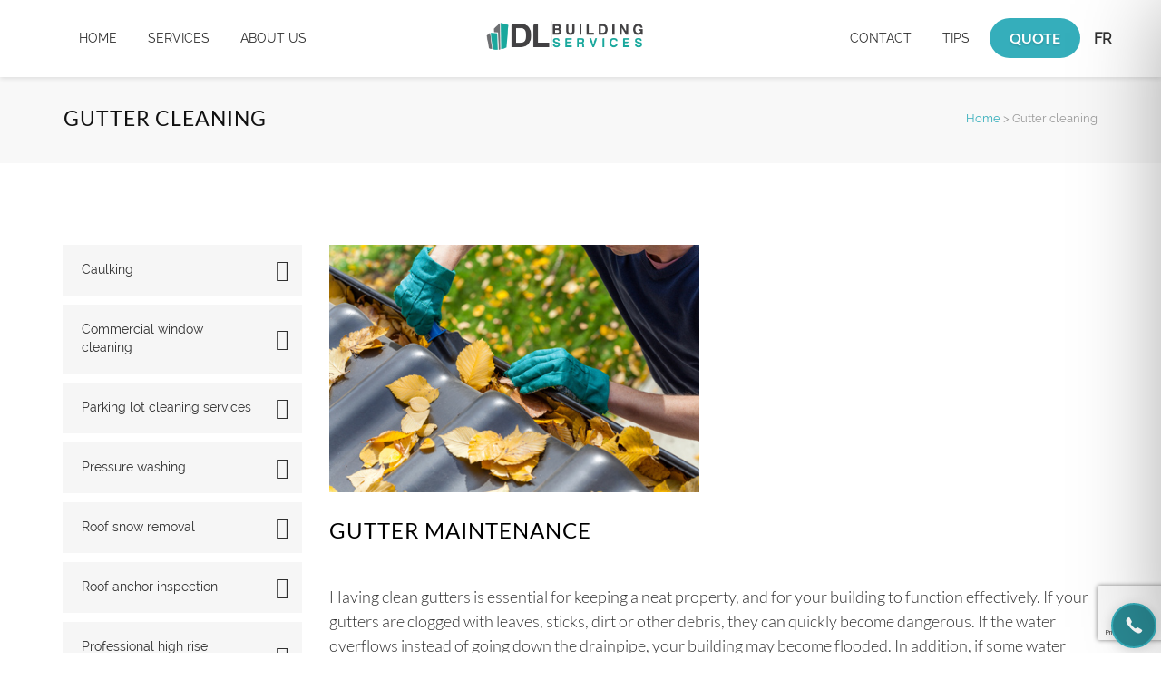

--- FILE ---
content_type: text/html; charset=UTF-8
request_url: https://dlwindowcleaning.com/en/nos-services/gutter-cleaning/
body_size: 16105
content:
<!DOCTYPE html>
<html lang="en-US">
<head>

  <meta charset="UTF-8">
  <title>Gutter cleaning - Window Cleaning</title>
  <meta name="viewport" content="width=device-width, initial-scale=1">
  <meta http-equiv="X-UA-Compatible" content="IE=edge">
  <link rel="profile" href="https://gmpg.org/xfn/11">
  <link rel="apple-touch-icon" sizes="180x180" href="https://dlwindowcleaning.com/wp-content/themes/windowcleaning/img/favicon/apple-touch-icon.png">
  <link rel="icon" type="image/png" sizes="32x32" href="https://dlwindowcleaning.com/wp-content/themes/windowcleaning/img/favicon/favicon-32x32.png">
  <link rel="icon" type="image/png" sizes="16x16" href="https://dlwindowcleaning.com/wp-content/themes/windowcleaning/img/favicon/favicon-16x16.png">
  <link rel="manifest" href="https://dlwindowcleaning.com/wp-content/themes/windowcleaning/img/favicon/manifest.json">
  <link rel="mask-icon" href="https://dlwindowcleaning.com/wp-content/themes/windowcleaning/img/favicon/safari-pinned-tab.svg" color="#30afbe">
  <link rel="shortcut icon" href="https://dlwindowcleaning.com/wp-content/themes/windowcleaning/img/favicon/favicon.ico">
  <meta name="msapplication-config" content="https://dlwindowcleaning.com/wp-content/themes/windowcleaning/img/favicon/browserconfig.xml">
  <meta name="theme-color" content="#ffffff">

  <script data-cfasync="false" data-no-defer="1" data-no-minify="1" data-no-optimize="1">var ewww_webp_supported=!1;function check_webp_feature(A,e){var w;e=void 0!==e?e:function(){},ewww_webp_supported?e(ewww_webp_supported):((w=new Image).onload=function(){ewww_webp_supported=0<w.width&&0<w.height,e&&e(ewww_webp_supported)},w.onerror=function(){e&&e(!1)},w.src="data:image/webp;base64,"+{alpha:"UklGRkoAAABXRUJQVlA4WAoAAAAQAAAAAAAAAAAAQUxQSAwAAAARBxAR/Q9ERP8DAABWUDggGAAAABQBAJ0BKgEAAQAAAP4AAA3AAP7mtQAAAA=="}[A])}check_webp_feature("alpha");</script><script data-cfasync="false" data-no-defer="1" data-no-minify="1" data-no-optimize="1">var Arrive=function(c,w){"use strict";if(c.MutationObserver&&"undefined"!=typeof HTMLElement){var r,a=0,u=(r=HTMLElement.prototype.matches||HTMLElement.prototype.webkitMatchesSelector||HTMLElement.prototype.mozMatchesSelector||HTMLElement.prototype.msMatchesSelector,{matchesSelector:function(e,t){return e instanceof HTMLElement&&r.call(e,t)},addMethod:function(e,t,r){var a=e[t];e[t]=function(){return r.length==arguments.length?r.apply(this,arguments):"function"==typeof a?a.apply(this,arguments):void 0}},callCallbacks:function(e,t){t&&t.options.onceOnly&&1==t.firedElems.length&&(e=[e[0]]);for(var r,a=0;r=e[a];a++)r&&r.callback&&r.callback.call(r.elem,r.elem);t&&t.options.onceOnly&&1==t.firedElems.length&&t.me.unbindEventWithSelectorAndCallback.call(t.target,t.selector,t.callback)},checkChildNodesRecursively:function(e,t,r,a){for(var i,n=0;i=e[n];n++)r(i,t,a)&&a.push({callback:t.callback,elem:i}),0<i.childNodes.length&&u.checkChildNodesRecursively(i.childNodes,t,r,a)},mergeArrays:function(e,t){var r,a={};for(r in e)e.hasOwnProperty(r)&&(a[r]=e[r]);for(r in t)t.hasOwnProperty(r)&&(a[r]=t[r]);return a},toElementsArray:function(e){return e=void 0!==e&&("number"!=typeof e.length||e===c)?[e]:e}}),e=(l.prototype.addEvent=function(e,t,r,a){a={target:e,selector:t,options:r,callback:a,firedElems:[]};return this._beforeAdding&&this._beforeAdding(a),this._eventsBucket.push(a),a},l.prototype.removeEvent=function(e){for(var t,r=this._eventsBucket.length-1;t=this._eventsBucket[r];r--)e(t)&&(this._beforeRemoving&&this._beforeRemoving(t),(t=this._eventsBucket.splice(r,1))&&t.length&&(t[0].callback=null))},l.prototype.beforeAdding=function(e){this._beforeAdding=e},l.prototype.beforeRemoving=function(e){this._beforeRemoving=e},l),t=function(i,n){var o=new e,l=this,s={fireOnAttributesModification:!1};return o.beforeAdding(function(t){var e=t.target;e!==c.document&&e!==c||(e=document.getElementsByTagName("html")[0]);var r=new MutationObserver(function(e){n.call(this,e,t)}),a=i(t.options);r.observe(e,a),t.observer=r,t.me=l}),o.beforeRemoving(function(e){e.observer.disconnect()}),this.bindEvent=function(e,t,r){t=u.mergeArrays(s,t);for(var a=u.toElementsArray(this),i=0;i<a.length;i++)o.addEvent(a[i],e,t,r)},this.unbindEvent=function(){var r=u.toElementsArray(this);o.removeEvent(function(e){for(var t=0;t<r.length;t++)if(this===w||e.target===r[t])return!0;return!1})},this.unbindEventWithSelectorOrCallback=function(r){var a=u.toElementsArray(this),i=r,e="function"==typeof r?function(e){for(var t=0;t<a.length;t++)if((this===w||e.target===a[t])&&e.callback===i)return!0;return!1}:function(e){for(var t=0;t<a.length;t++)if((this===w||e.target===a[t])&&e.selector===r)return!0;return!1};o.removeEvent(e)},this.unbindEventWithSelectorAndCallback=function(r,a){var i=u.toElementsArray(this);o.removeEvent(function(e){for(var t=0;t<i.length;t++)if((this===w||e.target===i[t])&&e.selector===r&&e.callback===a)return!0;return!1})},this},i=new function(){var s={fireOnAttributesModification:!1,onceOnly:!1,existing:!1};function n(e,t,r){return!(!u.matchesSelector(e,t.selector)||(e._id===w&&(e._id=a++),-1!=t.firedElems.indexOf(e._id)))&&(t.firedElems.push(e._id),!0)}var c=(i=new t(function(e){var t={attributes:!1,childList:!0,subtree:!0};return e.fireOnAttributesModification&&(t.attributes=!0),t},function(e,i){e.forEach(function(e){var t=e.addedNodes,r=e.target,a=[];null!==t&&0<t.length?u.checkChildNodesRecursively(t,i,n,a):"attributes"===e.type&&n(r,i)&&a.push({callback:i.callback,elem:r}),u.callCallbacks(a,i)})})).bindEvent;return i.bindEvent=function(e,t,r){t=void 0===r?(r=t,s):u.mergeArrays(s,t);var a=u.toElementsArray(this);if(t.existing){for(var i=[],n=0;n<a.length;n++)for(var o=a[n].querySelectorAll(e),l=0;l<o.length;l++)i.push({callback:r,elem:o[l]});if(t.onceOnly&&i.length)return r.call(i[0].elem,i[0].elem);setTimeout(u.callCallbacks,1,i)}c.call(this,e,t,r)},i},o=new function(){var a={};function i(e,t){return u.matchesSelector(e,t.selector)}var n=(o=new t(function(){return{childList:!0,subtree:!0}},function(e,r){e.forEach(function(e){var t=e.removedNodes,e=[];null!==t&&0<t.length&&u.checkChildNodesRecursively(t,r,i,e),u.callCallbacks(e,r)})})).bindEvent;return o.bindEvent=function(e,t,r){t=void 0===r?(r=t,a):u.mergeArrays(a,t),n.call(this,e,t,r)},o};d(HTMLElement.prototype),d(NodeList.prototype),d(HTMLCollection.prototype),d(HTMLDocument.prototype),d(Window.prototype);var n={};return s(i,n,"unbindAllArrive"),s(o,n,"unbindAllLeave"),n}function l(){this._eventsBucket=[],this._beforeAdding=null,this._beforeRemoving=null}function s(e,t,r){u.addMethod(t,r,e.unbindEvent),u.addMethod(t,r,e.unbindEventWithSelectorOrCallback),u.addMethod(t,r,e.unbindEventWithSelectorAndCallback)}function d(e){e.arrive=i.bindEvent,s(i,e,"unbindArrive"),e.leave=o.bindEvent,s(o,e,"unbindLeave")}}(window,void 0),ewww_webp_supported=!1;function check_webp_feature(e,t){var r;ewww_webp_supported?t(ewww_webp_supported):((r=new Image).onload=function(){ewww_webp_supported=0<r.width&&0<r.height,t(ewww_webp_supported)},r.onerror=function(){t(!1)},r.src="data:image/webp;base64,"+{alpha:"UklGRkoAAABXRUJQVlA4WAoAAAAQAAAAAAAAAAAAQUxQSAwAAAARBxAR/Q9ERP8DAABWUDggGAAAABQBAJ0BKgEAAQAAAP4AAA3AAP7mtQAAAA==",animation:"UklGRlIAAABXRUJQVlA4WAoAAAASAAAAAAAAAAAAQU5JTQYAAAD/////AABBTk1GJgAAAAAAAAAAAAAAAAAAAGQAAABWUDhMDQAAAC8AAAAQBxAREYiI/gcA"}[e])}function ewwwLoadImages(e){if(e){for(var t=document.querySelectorAll(".batch-image img, .image-wrapper a, .ngg-pro-masonry-item a, .ngg-galleria-offscreen-seo-wrapper a"),r=0,a=t.length;r<a;r++)ewwwAttr(t[r],"data-src",t[r].getAttribute("data-webp")),ewwwAttr(t[r],"data-thumbnail",t[r].getAttribute("data-webp-thumbnail"));for(var i=document.querySelectorAll("div.woocommerce-product-gallery__image"),r=0,a=i.length;r<a;r++)ewwwAttr(i[r],"data-thumb",i[r].getAttribute("data-webp-thumb"))}for(var n=document.querySelectorAll("video"),r=0,a=n.length;r<a;r++)ewwwAttr(n[r],"poster",e?n[r].getAttribute("data-poster-webp"):n[r].getAttribute("data-poster-image"));for(var o,l=document.querySelectorAll("img.ewww_webp_lazy_load"),r=0,a=l.length;r<a;r++)e&&(ewwwAttr(l[r],"data-lazy-srcset",l[r].getAttribute("data-lazy-srcset-webp")),ewwwAttr(l[r],"data-srcset",l[r].getAttribute("data-srcset-webp")),ewwwAttr(l[r],"data-lazy-src",l[r].getAttribute("data-lazy-src-webp")),ewwwAttr(l[r],"data-src",l[r].getAttribute("data-src-webp")),ewwwAttr(l[r],"data-orig-file",l[r].getAttribute("data-webp-orig-file")),ewwwAttr(l[r],"data-medium-file",l[r].getAttribute("data-webp-medium-file")),ewwwAttr(l[r],"data-large-file",l[r].getAttribute("data-webp-large-file")),null!=(o=l[r].getAttribute("srcset"))&&!1!==o&&o.includes("R0lGOD")&&ewwwAttr(l[r],"src",l[r].getAttribute("data-lazy-src-webp"))),l[r].className=l[r].className.replace(/\bewww_webp_lazy_load\b/,"");for(var s=document.querySelectorAll(".ewww_webp"),r=0,a=s.length;r<a;r++)e?(ewwwAttr(s[r],"srcset",s[r].getAttribute("data-srcset-webp")),ewwwAttr(s[r],"src",s[r].getAttribute("data-src-webp")),ewwwAttr(s[r],"data-orig-file",s[r].getAttribute("data-webp-orig-file")),ewwwAttr(s[r],"data-medium-file",s[r].getAttribute("data-webp-medium-file")),ewwwAttr(s[r],"data-large-file",s[r].getAttribute("data-webp-large-file")),ewwwAttr(s[r],"data-large_image",s[r].getAttribute("data-webp-large_image")),ewwwAttr(s[r],"data-src",s[r].getAttribute("data-webp-src"))):(ewwwAttr(s[r],"srcset",s[r].getAttribute("data-srcset-img")),ewwwAttr(s[r],"src",s[r].getAttribute("data-src-img"))),s[r].className=s[r].className.replace(/\bewww_webp\b/,"ewww_webp_loaded");window.jQuery&&jQuery.fn.isotope&&jQuery.fn.imagesLoaded&&(jQuery(".fusion-posts-container-infinite").imagesLoaded(function(){jQuery(".fusion-posts-container-infinite").hasClass("isotope")&&jQuery(".fusion-posts-container-infinite").isotope()}),jQuery(".fusion-portfolio:not(.fusion-recent-works) .fusion-portfolio-wrapper").imagesLoaded(function(){jQuery(".fusion-portfolio:not(.fusion-recent-works) .fusion-portfolio-wrapper").isotope()}))}function ewwwWebPInit(e){ewwwLoadImages(e),ewwwNggLoadGalleries(e),document.arrive(".ewww_webp",function(){ewwwLoadImages(e)}),document.arrive(".ewww_webp_lazy_load",function(){ewwwLoadImages(e)}),document.arrive("videos",function(){ewwwLoadImages(e)}),"loading"==document.readyState?document.addEventListener("DOMContentLoaded",ewwwJSONParserInit):("undefined"!=typeof galleries&&ewwwNggParseGalleries(e),ewwwWooParseVariations(e))}function ewwwAttr(e,t,r){null!=r&&!1!==r&&e.setAttribute(t,r)}function ewwwJSONParserInit(){"undefined"!=typeof galleries&&check_webp_feature("alpha",ewwwNggParseGalleries),check_webp_feature("alpha",ewwwWooParseVariations)}function ewwwWooParseVariations(e){if(e)for(var t=document.querySelectorAll("form.variations_form"),r=0,a=t.length;r<a;r++){var i=t[r].getAttribute("data-product_variations"),n=!1;try{for(var o in i=JSON.parse(i))void 0!==i[o]&&void 0!==i[o].image&&(void 0!==i[o].image.src_webp&&(i[o].image.src=i[o].image.src_webp,n=!0),void 0!==i[o].image.srcset_webp&&(i[o].image.srcset=i[o].image.srcset_webp,n=!0),void 0!==i[o].image.full_src_webp&&(i[o].image.full_src=i[o].image.full_src_webp,n=!0),void 0!==i[o].image.gallery_thumbnail_src_webp&&(i[o].image.gallery_thumbnail_src=i[o].image.gallery_thumbnail_src_webp,n=!0),void 0!==i[o].image.thumb_src_webp&&(i[o].image.thumb_src=i[o].image.thumb_src_webp,n=!0));n&&ewwwAttr(t[r],"data-product_variations",JSON.stringify(i))}catch(e){}}}function ewwwNggParseGalleries(e){if(e)for(var t in galleries){var r=galleries[t];galleries[t].images_list=ewwwNggParseImageList(r.images_list)}}function ewwwNggLoadGalleries(e){e&&document.addEventListener("ngg.galleria.themeadded",function(e,t){window.ngg_galleria._create_backup=window.ngg_galleria.create,window.ngg_galleria.create=function(e,t){var r=$(e).data("id");return galleries["gallery_"+r].images_list=ewwwNggParseImageList(galleries["gallery_"+r].images_list),window.ngg_galleria._create_backup(e,t)}})}function ewwwNggParseImageList(e){for(var t in e){var r=e[t];if(void 0!==r["image-webp"]&&(e[t].image=r["image-webp"],delete e[t]["image-webp"]),void 0!==r["thumb-webp"]&&(e[t].thumb=r["thumb-webp"],delete e[t]["thumb-webp"]),void 0!==r.full_image_webp&&(e[t].full_image=r.full_image_webp,delete e[t].full_image_webp),void 0!==r.srcsets)for(var a in r.srcsets)nggSrcset=r.srcsets[a],void 0!==r.srcsets[a+"-webp"]&&(e[t].srcsets[a]=r.srcsets[a+"-webp"],delete e[t].srcsets[a+"-webp"]);if(void 0!==r.full_srcsets)for(var i in r.full_srcsets)nggFSrcset=r.full_srcsets[i],void 0!==r.full_srcsets[i+"-webp"]&&(e[t].full_srcsets[i]=r.full_srcsets[i+"-webp"],delete e[t].full_srcsets[i+"-webp"])}return e}check_webp_feature("alpha",ewwwWebPInit);</script><meta name='robots' content='index, follow, max-image-preview:large, max-snippet:-1, max-video-preview:-1' />
	<style>img:is([sizes="auto" i], [sizes^="auto," i]) { contain-intrinsic-size: 3000px 1500px }</style>
	<link rel="alternate" hreflang="en-us" href="https://dlwindowcleaning.com/en/nos-services/gutter-cleaning/" />
<link rel="alternate" hreflang="fr-fr" href="https://dlwindowcleaning.com/nos-services/nettoyage-de-gouttieres/" />
<link rel="alternate" hreflang="x-default" href="https://dlwindowcleaning.com/nos-services/nettoyage-de-gouttieres/" />

            <script data-no-defer="1" data-ezscrex="false" data-cfasync="false" data-pagespeed-no-defer data-cookieconsent="ignore">
                var ctPublicFunctions = {"_ajax_nonce":"52a2b7d25f","_rest_nonce":"7049620026","_ajax_url":"\/wp-admin\/admin-ajax.php","_rest_url":"https:\/\/dlwindowcleaning.com\/en\/wp-json\/","data__cookies_type":"none","data__ajax_type":"rest","data__bot_detector_enabled":0,"data__frontend_data_log_enabled":1,"cookiePrefix":"","wprocket_detected":false,"host_url":"dlwindowcleaning.com","text__ee_click_to_select":"Click to select the whole data","text__ee_original_email":"The complete one is","text__ee_got_it":"Got it","text__ee_blocked":"Blocked","text__ee_cannot_connect":"Cannot connect","text__ee_cannot_decode":"Can not decode email. Unknown reason","text__ee_email_decoder":"CleanTalk email decoder","text__ee_wait_for_decoding":"The magic is on the way!","text__ee_decoding_process":"Please wait a few seconds while we decode the contact data."}
            </script>
        
            <script data-no-defer="1" data-ezscrex="false" data-cfasync="false" data-pagespeed-no-defer data-cookieconsent="ignore">
                var ctPublic = {"_ajax_nonce":"52a2b7d25f","settings__forms__check_internal":"0","settings__forms__check_external":"0","settings__forms__force_protection":0,"settings__forms__search_test":"1","settings__forms__wc_add_to_cart":"0","settings__data__bot_detector_enabled":0,"settings__sfw__anti_crawler":0,"blog_home":"https:\/\/dlwindowcleaning.com\/en\/\/","pixel__setting":"3","pixel__enabled":false,"pixel__url":"https:\/\/moderate11-v4.cleantalk.org\/pixel\/9b81ae0baf7e6ba81b684e2271bb36c8.gif","data__email_check_before_post":"1","data__email_check_exist_post":0,"data__cookies_type":"none","data__key_is_ok":true,"data__visible_fields_required":true,"wl_brandname":"Anti-Spam by CleanTalk","wl_brandname_short":"CleanTalk","ct_checkjs_key":233682078,"emailEncoderPassKey":"038bf3b345def352e8c122bbc3bab701","bot_detector_forms_excluded":"W10=","advancedCacheExists":false,"varnishCacheExists":false,"wc_ajax_add_to_cart":false,"theRealPerson":{"phrases":{"trpHeading":"The Real Person Badge!","trpContent1":"The commenter acts as a real person and verified as not a bot.","trpContent2":" Anti-Spam by CleanTalk","trpContentLearnMore":"Learn more"},"trpContentLink":"https:\/\/cleantalk.org\/help\/the-real-person?utm_id=&amp;utm_term=&amp;utm_source=admin_side&amp;utm_medium=trp_badge&amp;utm_content=trp_badge_link_click&amp;utm_campaign=apbct_links","imgPersonUrl":"https:\/\/dlwindowcleaning.com\/wp-content\/plugins\/cleantalk-spam-protect\/css\/images\/real_user.svg","imgShieldUrl":"https:\/\/dlwindowcleaning.com\/wp-content\/plugins\/cleantalk-spam-protect\/css\/images\/shield.svg"}}
            </script>
        
	<!-- This site is optimized with the Yoast SEO plugin v26.2 - https://yoast.com/wordpress/plugins/seo/ -->
	<link rel="canonical" href="https://dlwindowcleaning.com/en/nos-services/gutter-cleaning/" />
	<meta property="og:locale" content="en_US" />
	<meta property="og:type" content="article" />
	<meta property="og:title" content="Gutter cleaning - Window Cleaning" />
	<meta property="og:url" content="https://dlwindowcleaning.com/en/nos-services/gutter-cleaning/" />
	<meta property="og:site_name" content="Window Cleaning" />
	<meta property="article:modified_time" content="2018-01-25T02:40:38+00:00" />
	<meta name="twitter:card" content="summary_large_image" />
	<script type="application/ld+json" class="yoast-schema-graph">{"@context":"https://schema.org","@graph":[{"@type":"WebPage","@id":"https://dlwindowcleaning.com/en/nos-services/gutter-cleaning/","url":"https://dlwindowcleaning.com/en/nos-services/gutter-cleaning/","name":"Gutter cleaning - Window Cleaning","isPartOf":{"@id":"https://dlwindowcleaning.com/#website"},"datePublished":"2017-12-19T04:46:07+00:00","dateModified":"2018-01-25T02:40:38+00:00","breadcrumb":{"@id":"https://dlwindowcleaning.com/en/nos-services/gutter-cleaning/#breadcrumb"},"inLanguage":"en-US","potentialAction":[{"@type":"ReadAction","target":["https://dlwindowcleaning.com/en/nos-services/gutter-cleaning/"]}]},{"@type":"BreadcrumbList","@id":"https://dlwindowcleaning.com/en/nos-services/gutter-cleaning/#breadcrumb","itemListElement":[{"@type":"ListItem","position":1,"name":"Home","item":"https://dlwindowcleaning.com/en/"},{"@type":"ListItem","position":2,"name":"Services","item":"https://dlwindowcleaning.com/nos-services/"},{"@type":"ListItem","position":3,"name":"Gutter cleaning"}]},{"@type":"WebSite","@id":"https://dlwindowcleaning.com/#website","url":"https://dlwindowcleaning.com/","name":"Window Cleaning","description":"Lavage de vitres","potentialAction":[{"@type":"SearchAction","target":{"@type":"EntryPoint","urlTemplate":"https://dlwindowcleaning.com/?s={search_term_string}"},"query-input":{"@type":"PropertyValueSpecification","valueRequired":true,"valueName":"search_term_string"}}],"inLanguage":"en-US"}]}</script>
	<!-- / Yoast SEO plugin. -->


<link rel='stylesheet' id='wp-block-library-css' href='https://dlwindowcleaning.com/wp-includes/css/dist/block-library/style.min.css?ver=8046b87e6646fe020e470b5bb317240b' type='text/css' media='all' />
<style id='classic-theme-styles-inline-css' type='text/css'>
/*! This file is auto-generated */
.wp-block-button__link{color:#fff;background-color:#32373c;border-radius:9999px;box-shadow:none;text-decoration:none;padding:calc(.667em + 2px) calc(1.333em + 2px);font-size:1.125em}.wp-block-file__button{background:#32373c;color:#fff;text-decoration:none}
</style>
<style id='global-styles-inline-css' type='text/css'>
:root{--wp--preset--aspect-ratio--square: 1;--wp--preset--aspect-ratio--4-3: 4/3;--wp--preset--aspect-ratio--3-4: 3/4;--wp--preset--aspect-ratio--3-2: 3/2;--wp--preset--aspect-ratio--2-3: 2/3;--wp--preset--aspect-ratio--16-9: 16/9;--wp--preset--aspect-ratio--9-16: 9/16;--wp--preset--color--black: #000000;--wp--preset--color--cyan-bluish-gray: #abb8c3;--wp--preset--color--white: #ffffff;--wp--preset--color--pale-pink: #f78da7;--wp--preset--color--vivid-red: #cf2e2e;--wp--preset--color--luminous-vivid-orange: #ff6900;--wp--preset--color--luminous-vivid-amber: #fcb900;--wp--preset--color--light-green-cyan: #7bdcb5;--wp--preset--color--vivid-green-cyan: #00d084;--wp--preset--color--pale-cyan-blue: #8ed1fc;--wp--preset--color--vivid-cyan-blue: #0693e3;--wp--preset--color--vivid-purple: #9b51e0;--wp--preset--gradient--vivid-cyan-blue-to-vivid-purple: linear-gradient(135deg,rgba(6,147,227,1) 0%,rgb(155,81,224) 100%);--wp--preset--gradient--light-green-cyan-to-vivid-green-cyan: linear-gradient(135deg,rgb(122,220,180) 0%,rgb(0,208,130) 100%);--wp--preset--gradient--luminous-vivid-amber-to-luminous-vivid-orange: linear-gradient(135deg,rgba(252,185,0,1) 0%,rgba(255,105,0,1) 100%);--wp--preset--gradient--luminous-vivid-orange-to-vivid-red: linear-gradient(135deg,rgba(255,105,0,1) 0%,rgb(207,46,46) 100%);--wp--preset--gradient--very-light-gray-to-cyan-bluish-gray: linear-gradient(135deg,rgb(238,238,238) 0%,rgb(169,184,195) 100%);--wp--preset--gradient--cool-to-warm-spectrum: linear-gradient(135deg,rgb(74,234,220) 0%,rgb(151,120,209) 20%,rgb(207,42,186) 40%,rgb(238,44,130) 60%,rgb(251,105,98) 80%,rgb(254,248,76) 100%);--wp--preset--gradient--blush-light-purple: linear-gradient(135deg,rgb(255,206,236) 0%,rgb(152,150,240) 100%);--wp--preset--gradient--blush-bordeaux: linear-gradient(135deg,rgb(254,205,165) 0%,rgb(254,45,45) 50%,rgb(107,0,62) 100%);--wp--preset--gradient--luminous-dusk: linear-gradient(135deg,rgb(255,203,112) 0%,rgb(199,81,192) 50%,rgb(65,88,208) 100%);--wp--preset--gradient--pale-ocean: linear-gradient(135deg,rgb(255,245,203) 0%,rgb(182,227,212) 50%,rgb(51,167,181) 100%);--wp--preset--gradient--electric-grass: linear-gradient(135deg,rgb(202,248,128) 0%,rgb(113,206,126) 100%);--wp--preset--gradient--midnight: linear-gradient(135deg,rgb(2,3,129) 0%,rgb(40,116,252) 100%);--wp--preset--font-size--small: 13px;--wp--preset--font-size--medium: 20px;--wp--preset--font-size--large: 36px;--wp--preset--font-size--x-large: 42px;--wp--preset--spacing--20: 0.44rem;--wp--preset--spacing--30: 0.67rem;--wp--preset--spacing--40: 1rem;--wp--preset--spacing--50: 1.5rem;--wp--preset--spacing--60: 2.25rem;--wp--preset--spacing--70: 3.38rem;--wp--preset--spacing--80: 5.06rem;--wp--preset--shadow--natural: 6px 6px 9px rgba(0, 0, 0, 0.2);--wp--preset--shadow--deep: 12px 12px 50px rgba(0, 0, 0, 0.4);--wp--preset--shadow--sharp: 6px 6px 0px rgba(0, 0, 0, 0.2);--wp--preset--shadow--outlined: 6px 6px 0px -3px rgba(255, 255, 255, 1), 6px 6px rgba(0, 0, 0, 1);--wp--preset--shadow--crisp: 6px 6px 0px rgba(0, 0, 0, 1);}:where(.is-layout-flex){gap: 0.5em;}:where(.is-layout-grid){gap: 0.5em;}body .is-layout-flex{display: flex;}.is-layout-flex{flex-wrap: wrap;align-items: center;}.is-layout-flex > :is(*, div){margin: 0;}body .is-layout-grid{display: grid;}.is-layout-grid > :is(*, div){margin: 0;}:where(.wp-block-columns.is-layout-flex){gap: 2em;}:where(.wp-block-columns.is-layout-grid){gap: 2em;}:where(.wp-block-post-template.is-layout-flex){gap: 1.25em;}:where(.wp-block-post-template.is-layout-grid){gap: 1.25em;}.has-black-color{color: var(--wp--preset--color--black) !important;}.has-cyan-bluish-gray-color{color: var(--wp--preset--color--cyan-bluish-gray) !important;}.has-white-color{color: var(--wp--preset--color--white) !important;}.has-pale-pink-color{color: var(--wp--preset--color--pale-pink) !important;}.has-vivid-red-color{color: var(--wp--preset--color--vivid-red) !important;}.has-luminous-vivid-orange-color{color: var(--wp--preset--color--luminous-vivid-orange) !important;}.has-luminous-vivid-amber-color{color: var(--wp--preset--color--luminous-vivid-amber) !important;}.has-light-green-cyan-color{color: var(--wp--preset--color--light-green-cyan) !important;}.has-vivid-green-cyan-color{color: var(--wp--preset--color--vivid-green-cyan) !important;}.has-pale-cyan-blue-color{color: var(--wp--preset--color--pale-cyan-blue) !important;}.has-vivid-cyan-blue-color{color: var(--wp--preset--color--vivid-cyan-blue) !important;}.has-vivid-purple-color{color: var(--wp--preset--color--vivid-purple) !important;}.has-black-background-color{background-color: var(--wp--preset--color--black) !important;}.has-cyan-bluish-gray-background-color{background-color: var(--wp--preset--color--cyan-bluish-gray) !important;}.has-white-background-color{background-color: var(--wp--preset--color--white) !important;}.has-pale-pink-background-color{background-color: var(--wp--preset--color--pale-pink) !important;}.has-vivid-red-background-color{background-color: var(--wp--preset--color--vivid-red) !important;}.has-luminous-vivid-orange-background-color{background-color: var(--wp--preset--color--luminous-vivid-orange) !important;}.has-luminous-vivid-amber-background-color{background-color: var(--wp--preset--color--luminous-vivid-amber) !important;}.has-light-green-cyan-background-color{background-color: var(--wp--preset--color--light-green-cyan) !important;}.has-vivid-green-cyan-background-color{background-color: var(--wp--preset--color--vivid-green-cyan) !important;}.has-pale-cyan-blue-background-color{background-color: var(--wp--preset--color--pale-cyan-blue) !important;}.has-vivid-cyan-blue-background-color{background-color: var(--wp--preset--color--vivid-cyan-blue) !important;}.has-vivid-purple-background-color{background-color: var(--wp--preset--color--vivid-purple) !important;}.has-black-border-color{border-color: var(--wp--preset--color--black) !important;}.has-cyan-bluish-gray-border-color{border-color: var(--wp--preset--color--cyan-bluish-gray) !important;}.has-white-border-color{border-color: var(--wp--preset--color--white) !important;}.has-pale-pink-border-color{border-color: var(--wp--preset--color--pale-pink) !important;}.has-vivid-red-border-color{border-color: var(--wp--preset--color--vivid-red) !important;}.has-luminous-vivid-orange-border-color{border-color: var(--wp--preset--color--luminous-vivid-orange) !important;}.has-luminous-vivid-amber-border-color{border-color: var(--wp--preset--color--luminous-vivid-amber) !important;}.has-light-green-cyan-border-color{border-color: var(--wp--preset--color--light-green-cyan) !important;}.has-vivid-green-cyan-border-color{border-color: var(--wp--preset--color--vivid-green-cyan) !important;}.has-pale-cyan-blue-border-color{border-color: var(--wp--preset--color--pale-cyan-blue) !important;}.has-vivid-cyan-blue-border-color{border-color: var(--wp--preset--color--vivid-cyan-blue) !important;}.has-vivid-purple-border-color{border-color: var(--wp--preset--color--vivid-purple) !important;}.has-vivid-cyan-blue-to-vivid-purple-gradient-background{background: var(--wp--preset--gradient--vivid-cyan-blue-to-vivid-purple) !important;}.has-light-green-cyan-to-vivid-green-cyan-gradient-background{background: var(--wp--preset--gradient--light-green-cyan-to-vivid-green-cyan) !important;}.has-luminous-vivid-amber-to-luminous-vivid-orange-gradient-background{background: var(--wp--preset--gradient--luminous-vivid-amber-to-luminous-vivid-orange) !important;}.has-luminous-vivid-orange-to-vivid-red-gradient-background{background: var(--wp--preset--gradient--luminous-vivid-orange-to-vivid-red) !important;}.has-very-light-gray-to-cyan-bluish-gray-gradient-background{background: var(--wp--preset--gradient--very-light-gray-to-cyan-bluish-gray) !important;}.has-cool-to-warm-spectrum-gradient-background{background: var(--wp--preset--gradient--cool-to-warm-spectrum) !important;}.has-blush-light-purple-gradient-background{background: var(--wp--preset--gradient--blush-light-purple) !important;}.has-blush-bordeaux-gradient-background{background: var(--wp--preset--gradient--blush-bordeaux) !important;}.has-luminous-dusk-gradient-background{background: var(--wp--preset--gradient--luminous-dusk) !important;}.has-pale-ocean-gradient-background{background: var(--wp--preset--gradient--pale-ocean) !important;}.has-electric-grass-gradient-background{background: var(--wp--preset--gradient--electric-grass) !important;}.has-midnight-gradient-background{background: var(--wp--preset--gradient--midnight) !important;}.has-small-font-size{font-size: var(--wp--preset--font-size--small) !important;}.has-medium-font-size{font-size: var(--wp--preset--font-size--medium) !important;}.has-large-font-size{font-size: var(--wp--preset--font-size--large) !important;}.has-x-large-font-size{font-size: var(--wp--preset--font-size--x-large) !important;}
:where(.wp-block-post-template.is-layout-flex){gap: 1.25em;}:where(.wp-block-post-template.is-layout-grid){gap: 1.25em;}
:where(.wp-block-columns.is-layout-flex){gap: 2em;}:where(.wp-block-columns.is-layout-grid){gap: 2em;}
:root :where(.wp-block-pullquote){font-size: 1.5em;line-height: 1.6;}
</style>
<link rel='stylesheet' id='cleantalk-public-css-css' href='https://dlwindowcleaning.com/wp-content/plugins/cleantalk-spam-protect/css/cleantalk-public.min.css?ver=6.70.1_1767648955' type='text/css' media='all' />
<link rel='stylesheet' id='cleantalk-email-decoder-css-css' href='https://dlwindowcleaning.com/wp-content/plugins/cleantalk-spam-protect/css/cleantalk-email-decoder.min.css?ver=6.70.1_1767648955' type='text/css' media='all' />
<link rel='stylesheet' id='cleantalk-trp-css-css' href='https://dlwindowcleaning.com/wp-content/plugins/cleantalk-spam-protect/css/cleantalk-trp.min.css?ver=6.70.1_1767648955' type='text/css' media='all' />
<link rel='stylesheet' id='contact-form-7-css' href='https://dlwindowcleaning.com/wp-content/plugins/contact-form-7/includes/css/styles.css?ver=6.1.3' type='text/css' media='all' />
<link rel='stylesheet' id='wpml-menu-item-0-css' href='https://dlwindowcleaning.com/wp-content/plugins/sitepress-multilingual-cms/templates/language-switchers/menu-item/style.min.css?ver=1' type='text/css' media='all' />
<link rel='stylesheet' id='fancybox-css' href='https://dlwindowcleaning.com/wp-content/plugins/easy-fancybox/fancybox/1.5.4/jquery.fancybox.min.css?ver=8046b87e6646fe020e470b5bb317240b' type='text/css' media='screen' />
<link rel='stylesheet' id='wp-bt-sass-css-css' href='https://dlwindowcleaning.com/wp-content/themes/windowcleaning/css/main.min.css' type='text/css' media='all' />
<link rel='stylesheet' id='custom-css-css' href='https://dlwindowcleaning.com/wp-content/themes/windowcleaning/css/custom.css' type='text/css' media='all' />
<script type="text/javascript" src="https://dlwindowcleaning.com/wp-content/plugins/cleantalk-spam-protect/js/apbct-public-bundle_gathering.min.js?ver=6.70.1_1767648955" id="apbct-public-bundle_gathering.min-js-js"></script>
<script type="text/javascript" src="https://dlwindowcleaning.com/wp-includes/js/jquery/jquery.min.js?ver=3.7.1" id="jquery-core-js"></script>
<script type="text/javascript" src="https://dlwindowcleaning.com/wp-includes/js/jquery/jquery-migrate.min.js?ver=3.4.1" id="jquery-migrate-js"></script>
<link rel="https://api.w.org/" href="https://dlwindowcleaning.com/en/wp-json/" /><link rel="alternate" title="oEmbed (JSON)" type="application/json+oembed" href="https://dlwindowcleaning.com/en/wp-json/oembed/1.0/embed?url=https%3A%2F%2Fdlwindowcleaning.com%2Fen%2Fnos-services%2Fgutter-cleaning%2F" />
<link rel="alternate" title="oEmbed (XML)" type="text/xml+oembed" href="https://dlwindowcleaning.com/en/wp-json/oembed/1.0/embed?url=https%3A%2F%2Fdlwindowcleaning.com%2Fen%2Fnos-services%2Fgutter-cleaning%2F&#038;format=xml" />
<meta name="generator" content="WPML ver:4.8.5 stt:1,4;" />
<!-- Global site tag (gtag.js) - Google Analytics -->
<script async src="https://www.googletagmanager.com/gtag/js?id=UA-81402275-1"></script>
<script>
  window.dataLayer = window.dataLayer || [];
  function gtag(){dataLayer.push(arguments);}
  gtag('js', new Date());

  gtag('config', 'UA-81402275-1');
</script>		<style type="text/css" id="wp-custom-css">
			/*
You can add your own CSS here.

Click the help icon above to learn more.
*/

.h269 {height:269px !important;}		</style>
		
</head>

<body data-rsssl=1 class="wp-singular ourservices-template-default single single-ourservices postid-705 wp-theme-windowcleaning chrome">

<div class="menu-overlay"></div>

<div class="main-menu-sidebar" id="menu">
    <a href="javascript:;" class="close-menu-btn"><i class="fa fa-times" aria-hidden="true"></i></a>
    <nav id="sidebar-menu-wrapper">
        <div id="menu">
    
            <ul class="nav-links">



                        <li id="menu-item-668" class="menu-item menu-item-type-post_type menu-item-object-page menu-item-home menu-item-668"><a title="Home" href="https://dlwindowcleaning.com/en/"  data-toggle="dropdownx" >Home</a></li>
<li id="menu-item-670" class="menu-item menu-item-type-post_type menu-item-object-page menu-item-has-children menu-item-670 has-menu"><a title="Services" href="https://dlwindowcleaning.com/en/services/" aria-haspopup="true"  data-toggle="dropdownx" >Services</a>
<ul role="menu" class=" dropdown-some">
	<li id="menu-item-674" class="menu-item menu-item-type-post_type menu-item-object-ourservices menu-item-674"><a title="Parking lot cleaning services" href="https://dlwindowcleaning.com/en/nos-services/garage-and-parking-lot-cleaning-services/"  data-toggle="dropdownx" >Parking lot cleaning services</a></li>
	<li id="menu-item-675" class="menu-item menu-item-type-post_type menu-item-object-ourservices menu-item-675"><a title="Pressure washing" href="https://dlwindowcleaning.com/en/nos-services/pressure-washing/"  data-toggle="dropdownx" >Pressure washing</a></li>
	<li id="menu-item-677" class="menu-item menu-item-type-post_type menu-item-object-ourservices menu-item-677"><a title="Commercial window cleaning" href="https://dlwindowcleaning.com/en/nos-services/commercial-window-cleaning/"  data-toggle="dropdownx" >Commercial window cleaning</a></li>
	<li id="menu-item-869" class="menu-item menu-item-type-post_type menu-item-object-ourservices menu-item-869"><a title="Professional high rise window cleaning" href="https://dlwindowcleaning.com/en/nos-services/professional-high-rise-window-cleaning/"  data-toggle="dropdownx" >Professional high rise window cleaning</a></li>
	<li id="menu-item-870" class="menu-item menu-item-type-post_type menu-item-object-ourservices menu-item-870"><a title="Residential window cleaning" href="https://dlwindowcleaning.com/en/nos-services/residential-window-cleaning/"  data-toggle="dropdownx" >Residential window cleaning</a></li>
	<li id="menu-item-872" class="menu-item menu-item-type-post_type menu-item-object-page menu-item-872"><a title="Others" href="https://dlwindowcleaning.com/en/services/"  data-toggle="dropdownx" >Others</a></li>
</ul>
</li>
<li id="menu-item-669" class="menu-item menu-item-type-post_type menu-item-object-page menu-item-669"><a title="About Us" href="https://dlwindowcleaning.com/en/about-us/"  data-toggle="dropdownx" >About Us</a></li>
<li id="menu-item-672" class="menu-item menu-item-type-post_type menu-item-object-page menu-item-672"><a title="Contact us" href="https://dlwindowcleaning.com/en/contact-us/"  data-toggle="dropdownx" >Contact us</a></li>
<li id="menu-item-673" class="menu-item menu-item-type-post_type menu-item-object-page current_page_parent menu-item-673"><a title="Tips and tricks" href="https://dlwindowcleaning.com/en/tips-ans-tricks/"  data-toggle="dropdownx" >Tips and tricks</a></li>
              


            </ul>
            <!-- // ul  -->

            <footer>
              <div class="menu-language-menu-container"><ul id="menu-language-menu" class="menu"><li id="menu-item-wpml-ls-12-fr" class="menu-item wpml-ls-slot-12 wpml-ls-item wpml-ls-item-fr wpml-ls-menu-item wpml-ls-first-item wpml-ls-last-item menu-item-type-wpml_ls_menu_item menu-item-object-wpml_ls_menu_item menu-item-wpml-ls-12-fr"><a href="https://dlwindowcleaning.com/nos-services/nettoyage-de-gouttieres/" title="Switch to FR" aria-label="Switch to FR" role="menuitem"><span class="wpml-ls-display">FR</span></a></li>
</ul></div> 
            </footer>
        
        </div>
        <!-- // menu  -->
    </nav>
    <!-- // sidebar menu wrapper  -->
</div>
<!-- // main menu sidebar  -->

    <div id="mobile-bar" class="navbar-fixed-top visible-xs visible-sm">
        <a class="mobile-brand" href="https://dlwindowcleaning.com/en/"><img src="https://dlwindowcleaning.com/wp-content/uploads/2018/01/dl-building-services-en.png" alt=""></a>

        <div id="menu-btn-wrapepr">
            <span class="menu-btn">
                <a href="javascript:;">
                    <span></span>
                    <span></span>
                    <span></span>
                </a>
            </span>            
        </div>
        <!-- // wrapper  -->

    </div>
    <!-- // mobile bar  -->


        <div id="top-bar" class="navbar-fixed-top white-top-bar hidden-xs hidden-sm">

      		
      <!-- Static navbar -->
      <nav class="navbar yamm navbar-default " role="navigation">
        <div class="container">
          <div class="navbar-header">
            <a class="navbar-brand" href="https://dlwindowcleaning.com/en/"><img src="https://dlwindowcleaning.com/wp-content/uploads/2018/01/dl-building-services-en.png" alt=""></a>
          </div>
          <div id="navbar" class="navbar-collapse collapse">

                      <div id="navbar-collapse-grid" class="navbar-collapse collapse">
                       <ul class="nav navbar-nav">
                          <!-- Grid 12 Menu -->


                                                          

                                                                                  
                                            <li><a href="https://dlwindowcleaning.com/en/">Home</a></li>

                                        
                              

                                      
                                          <li class="dropdown yamm-fw"><a href="https://dlwindowcleaning.com/en/services/" class="dropdown-toggle">Services</a>
                                            <ul class="dropdown-menu ">
                                              <li class="grid-demo">
                                                <div class="row">
                                                    <div class="col-md-12">
                                                        <header>
                                                            <h4>Services</h4>
                                                        </header>
                                                    </div>


                                                                                                                  
                                                                <div class="col-md-3">
                                                                     <div class="nav-box">

                                                                        <ul>
<li><a href="https://dlwindowcleaning.com/en/nos-services/garage-and-parking-lot-cleaning-services/">Garage and parking lot cleaning services</a></li>
<li><a href="https://dlwindowcleaning.com/en/nos-services/nettoyage-a-pression/">Pressure washing</a></li>
<li id="menu-item-664" class="menu-item menu-item-type-post_type menu-item-object-ourservices menu-item-664"><a href="https://dlwindowcleaning.com/en/nos-services/caulking-services/">Caulking</a></li>
<li><a href="https://dlwindowcleaning.com/en/nos-services/professional-high-rise-window-cleaning/">Professional high rise window cleaning</a></li>
<li id="menu-item-665" class="menu-item menu-item-type-post_type menu-item-object-ourservices menu-item-665"><a href="https://dlwindowcleaning.com/en/nos-services/nettoyage-de-fenetres-commerciales/">Commercial window cleaning</a></li>
</ul>

                                                                     </div>
                                                                </div>   
                                                                <!-- // col -->

                                                          
                                                                <div class="col-md-3">
                                                                     <div class="nav-box">

                                                                        <ul>
<li><a href="https://dlwindowcleaning.com/en/nos-services/residential-window-cleaning/">Residential window cleaning</a></li>
<li><a href="https://dlwindowcleaning.com/en/nos-services/roof-snow-removal/">Roof snow removal/ icicle removing</a></li>
<li id="menu-item-667" class="menu-item menu-item-type-post_type menu-item-object-ourservices menu-item-667"><a href="https://dlwindowcleaning.com/en/nos-services/roof-anchor-inspection/">Roof anchor inspection</a></li>
<li id="menu-item-937" class="menu-item menu-item-type-post_type menu-item-object-ourservices menu-item-937"><a href="https://dlwindowcleaning.com/en/nos-services/post-construction-cleaning/">Post construction cleaning</a></li>
<li id="menu-item-940" class="menu-item menu-item-type-post_type menu-item-object-ourservices menu-item-940"><a href="https://dlwindowcleaning.com/en/nos-services/gutter-cleaning/">Gutter cleaning</a></li>
</ul>

                                                                     </div>
                                                                </div>   
                                                                <!-- // col -->

                                                          
                                                                <div class="col-md-3">
                                                                     <div class="nav-box">

                                                                        <ul>
<li id="menu-item-941" class="menu-item menu-item-type-post_type menu-item-object-ourservices menu-item-941"><a href="https://dlwindowcleaning.com/en/nos-services/swing-stage-rental-installation/">Swing stage rental and installation</a></li>
<li id="menu-item-942" class="menu-item menu-item-type-post_type menu-item-object-ourservices menu-item-942"><a href="https://dlwindowcleaning.com/en/nos-services/christmas-lighting-installation/">Christmas lighting installation</a></li>
<li id="menu-item-943" class="menu-item menu-item-type-post_type menu-item-object-ourservices menu-item-943"><a href="https://dlwindowcleaning.com/en/nos-services/flag-installation-dismantle/">Flag installation/ dismantle</a></li>
<li id="menu-item-944" class="menu-item menu-item-type-post_type menu-item-object-ourservices menu-item-944"><a href="https://dlwindowcleaning.com/en/nos-services/spider-abatement-services/">Spider abatement services</a></li>
<li id="menu-item-945" class="menu-item menu-item-type-post_type menu-item-object-ourservices menu-item-945"><a href="https://dlwindowcleaning.com/en/nos-services/graffiti-removal/">Graffiti removal</a></li>
</ul>

                                                                     </div>
                                                                </div>   
                                                                <!-- // col -->

                                                                                                                  
                                                    <div class="col-md-3">
                                                        <div class="image-holder">
                                                            <a href="https://dlwindowcleaning.com/en/services/"><img src="https://dlwindowcleaning.com/wp-content/uploads/2017/12/menu.jpg" alt="" class="img-responsive">
                                                            <div class="caption">
                                                                <small>View All</small>
                                                            </div>
                                                            <!-- // caption  -->
                                                        </a>
                                                        </div>
                                                    </div>    
                                                    <!-- // image -->

                                                </div>
                                                <!-- // row  -->                          
                                              </li>
                                            </ul>
                                          </li>
                                          <!--With Offsets 
                                          -->



                                      
                              

                                                                                  
                                            <li><a href="https://dlwindowcleaning.com/en/about-us/">About Us</a></li>

                                        
                                                          
                        </ul>

                        <ul class="nav navbar-nav navbar-right">

                                                          
                                <li><a href="https://dlwindowcleaning.com/en/contact-us/">Contact</a></li>

                              
                                <li><a href="https://dlwindowcleaning.com/en/tips-ans-tricks/">Tips</a></li>

                                                          
                          <li class="phone-btn hidden-md hidden-lg"><a href="javascript:;" data-toggle="modal" data-target="#contact-modal">Quote</a></li>
                          <li class="phone-btn hidden-sm hidden-xs"><a href="javascript:;" data-toggle="modal" data-target="#contact-modal">Quote</a></li>

                           <div class="menu-language-menu-container"><ul id="menu-language-menu-1" class="menu"><li class="menu-item wpml-ls-slot-12 wpml-ls-item wpml-ls-item-fr wpml-ls-menu-item wpml-ls-first-item wpml-ls-last-item menu-item-type-wpml_ls_menu_item menu-item-object-wpml_ls_menu_item menu-item-wpml-ls-12-fr"><a href="https://dlwindowcleaning.com/nos-services/nettoyage-de-gouttieres/" title="Switch to FR" aria-label="Switch to FR" role="menuitem"><span class="wpml-ls-display">FR</span></a></li>
</ul></div>


                        </ul>

                      </div>


          </div><!--/.nav-collapse -->
        </div><!--/.container-fluid -->
      </nav>


	</div>
	<!-- // top bar  -->


	<header id="inner-header">

		<div class="container">

			<div class="row">

				<div class="col-md-6 col-sm-6">

					<div id="page-title">



						


						   <h1>Gutter cleaning</h1>



						
							

					</div>

				</div>

				<!-- // title of website  -->

				<div class="col-md-6 col-sm-6">

					<div class="breadcrumbs" typeof="BreadcrumbList" vocab="https://schema.org/">

					    <!-- Breadcrumb NavXT 7.4.1 -->
<span property="itemListElement" typeof="ListItem"><a property="item" typeof="WebPage" title="Go to Window Cleaning." href="https://dlwindowcleaning.com/en/" class="home"><span property="name">Home</span></a><meta property="position" content="1"></span> &gt; <span property="itemListElement" typeof="ListItem"><span property="name">Gutter cleaning</span><meta property="position" content="2"></span>
					</div>						

				</div>

				<!-- // breadcrumb  -->

			</div>

		</div>

		<!-- // container  -->

	</header>

	<!-- // inner header  -->



	<section id="page-wrapper" class="single-page-services">

		<div class="container">

			<div class="row">

				

				<div class="col-md-9 col-sm-8 col-md-push-3 col-sm-push-4">

					<article id="services-content">



						<div class="gallery-block">

							<div class="row">



			                    
			                       

			                            


											<div class="col-sm-6">

												<div class="gallery-box">

													<a href="https://dlwindowcleaning.com/wp-content/uploads/2017/10/spring.jpg"><img src="https://dlwindowcleaning.com/wp-content/uploads/2017/10/spring.jpg" alt="" class="img-responsive"></a>

												</div>

											</div>

											<!-- // box  -->



			                            
			                                    



							</div>

							<!-- // row  -->

						</div>

						<!-- // galelry block  -->

						

						<div class="service-resume">

							<h2>Gutter maintenance </h2>

							<p><span style="font-weight: 400">Having clean gutters is essential for keeping a neat property, and for your building to function effectively. If your gutters are clogged with leaves, sticks, dirt or other debris, they can quickly become dangerous. If the water overflows instead of going down the drainpipe, your building may become flooded. In addition, if some water trapped in the gutters freezes in the winter, the eaves can be seriously damaged. For all these reasons, it is strongly recommended to have your gutter system checked and cleaned at least once a year. DL Building Services is proud to offer year-round cleaning of gutters for all commercial and residential buildings. No matter the size or number of floors, DL will clean all gutters and offer a 100% satisfaction guarantee on all jobs. </span></p>
<p><b>Complete Gutter Maintenance for Buildings in the Ottawa Area</b></p>
<p><span style="font-weight: 400">When contacting DL for gutter cleaning, you can be assured that the entire eaves system will be meticulously cleaned by qualified professionals. Our team will ensure that all corners and joints are properly sealed and that there are no leaks. We will ensure that the downspout flows smoothly and heads to a safe and reliable place to drain runoff water. And, of course, we will clean the gutters carefully and check for any clogging or leaks. As experts serving the Ottawa-Gatineau region for more than 30 years, you can trust DL Building Services to take care of your gutters. Let our professional and well-trained employees clean them and ensure their longevity and efficiency. We have the expertise and equipment to handle any size of building. Don’t hesitate, call us today!</span></p>

							

						</div>

						<!-- // service resume  -->



						<div class="row">

							<div class="col-md-6">

								<div class="waranty-block">

									<h5>Our guarantee:</h5>

									<ul>
<li>100% satisfaction guaranteed for residential and commercial services.</li>
<li>All employees are trained for workplace safety and maintenance work to provide you with impeccable service</li>
<li>A criminal background check is done on all our employees.</li>
</ul>

								</div>

							</div>

							<!-- // wanrty block  -->

							<div class="col-md-6">

								<div class="specialies-block">

									<h5>Specialities</h5>

									<ul>
<li>Houses</li>
<li>Cottages</li>
<li>Chalet</li>
<li>Bungalow</li>
<li>Townhouses</li>
<li>Condos</li>
</ul>

									

								</div>

							</div>

							<!-- // specials block -->

						</div>

						<!-- // row  -->



						<div id="services-icons">



							<div class="row">



								
								  


									<div class="col-sm-4">

										<div class="icon-holder">

											<div class="icon-wrapper">

												<img srcset="https://dlwindowcleaning.com/wp-content/uploads/2017/11/horaire.svg" class="svg">

											</div>

											<!-- // icon wrapper  -->

											<h6>Flexible hours</h6>

											<p>We find a time window that meets your needs</p>

										</div>

									</div>

									<!-- // holder  -->



								  


									<div class="col-sm-4">

										<div class="icon-holder">

											<div class="icon-wrapper">

												<img srcset="https://dlwindowcleaning.com/wp-content/uploads/2017/10/horaire-flexible.svg" class="svg">

											</div>

											<!-- // icon wrapper  -->

											<h6>Fast service</h6>

											<p>Expert team to do the job quickly</p>

										</div>

									</div>

									<!-- // holder  -->



								  


									<div class="col-sm-4">

										<div class="icon-holder">

											<div class="icon-wrapper">

												<img srcset="https://dlwindowcleaning.com/wp-content/uploads/2017/11/clean-home.svg" class="svg">

											</div>

											<!-- // icon wrapper  -->

											<h6>Satisfaction guaranteed</h6>

											<p>DL Building Services offers a 100% satisfaction guarantee on all work done!</p>

										</div>

									</div>

									<!-- // holder  -->



								  
								


							</div>

							<!-- // serviecs icons  -->



						</div>

						<!-- // icons  -->



						<div id="faq-block">

							<h6>Popular Questions</h6>



							<div id="accordion">



								
								  


										<h3>Is it worth hiring professional gutter cleaners?</h3>

										<div class="acc-content">

											<p><span style="font-weight: 400">While it is perfectly possible (but maybe not wise) to clean the gutters yourself, it is impossible to do the job as quickly, efficiently and safely as experts. Not only that, but after taking into account all the equipment you will need to clean your drains properly and safely, you might even find that it would have been cheaper to hire professionals. Costs vary depending on the size, nature and extent of the work. Since consultations and estimates are available for free, it goes without saying that you should discuss with us before moving forward.</span></p>

										</div>

										<!-- // acc contetn  -->



								  


										<h3>How often should I clean my gutters?</h3>

										<div class="acc-content">

											<p><span style="font-weight: 400">Generally, gutters should be cleaned twice a year, once in late spring and once in late fall. That said, it all depends on the size, type and location of your property (houses surrounded by trees may require more frequent cleaning of gutters).</span></p>

										</div>

										<!-- // acc contetn  -->



								  


										<h3>How will I know if my gutters need cleaning?</h3>

										<div class="acc-content">

											<p><span style="font-weight: 400">If you wait for your gutters to show that they need cleaning, you open the door to a bunch of problems. The only way to avoid blockages and costly repairs is to regularly inspect your gutters or hire experts to do so. If the gutters are ignored, it&#8217;s only a matter of time before things turn out worse.</span></p>

										</div>

										<!-- // acc contetn  -->



								  
								
								
									<h3>What forms of payment do you accept?</h3>

									<div class="acc-content">

										<p>DL Building Services accepts payments by check or in cash. </p>

									</div>

									<!-- // acc contetn  -->

								
								
									<h3>How can I be sure DL Building Services will perform the highest quality work?</h3>

									<div class="acc-content">

										<p>DL Building Services offers a 100% satisfaction guarantee on all business and private work. We're not satisfied until the you are ! In addition to our guarantee, the entire team is fully prepared and trained in order to deliver a work that meets your standards. DL also does some verifications and background checks on all its employees, meaning that you can trust each and everyone one of the workers that we send you.</p>

									</div>

									<!-- // acc contetn  -->

								


							</div>

							<!-- // faqs acc  -->



						</div>

						<!-- // faq block  -->



					</article>

				</div>

				<!-- // services contet  -->



				<div class="col-md-3 col-sm-4 col-md-pull-9 col-sm-pull-8">

					<aside id="services-sidebar">



						<nav class="links-box">

							<ul>

								<li id="menu-item-664" class="menu-item menu-item-type-post_type menu-item-object-ourservices menu-item-664"><a href="https://dlwindowcleaning.com/en/nos-services/caulking-services/">Caulking</a></li>
<li id="menu-item-665" class="menu-item menu-item-type-post_type menu-item-object-ourservices menu-item-665"><a href="https://dlwindowcleaning.com/en/nos-services/commercial-window-cleaning/">Commercial window cleaning</a></li>
<li id="menu-item-662" class="menu-item menu-item-type-post_type menu-item-object-ourservices menu-item-662"><a href="https://dlwindowcleaning.com/en/nos-services/garage-and-parking-lot-cleaning-services/">Parking lot cleaning services</a></li>
<li id="menu-item-663" class="menu-item menu-item-type-post_type menu-item-object-ourservices menu-item-663"><a href="https://dlwindowcleaning.com/en/nos-services/pressure-washing/">Pressure washing</a></li>
<li id="menu-item-666" class="menu-item menu-item-type-post_type menu-item-object-ourservices menu-item-666"><a href="https://dlwindowcleaning.com/en/nos-services/roof-snow-removal/">Roof snow removal</a></li>
<li id="menu-item-667" class="menu-item menu-item-type-post_type menu-item-object-ourservices menu-item-667"><a href="https://dlwindowcleaning.com/en/nos-services/roof-anchor-inspection/">Roof anchor inspection</a></li>
<li id="menu-item-952" class="menu-item menu-item-type-post_type menu-item-object-ourservices menu-item-952"><a href="https://dlwindowcleaning.com/en/nos-services/professional-high-rise-window-cleaning/">Professional high rise window cleaning</a></li>
<li id="menu-item-953" class="menu-item menu-item-type-post_type menu-item-object-ourservices menu-item-953"><a href="https://dlwindowcleaning.com/en/nos-services/residential-window-cleaning/">Residential window cleaning</a></li>
<li id="menu-item-933" class="menu-item menu-item-type-post_type menu-item-object-page menu-item-933"><a href="https://dlwindowcleaning.com/en/services/">Others</a></li>

							</ul>							

						</nav>

						<!-- // links box  -->



						<div class="calculator-box">

							<div class="icon-holder">

								<img srcset="https://dlwindowcleaning.com/wp-content/themes/windowcleaning/img/ico/calculator-ico.svg" class="svg">

							</div>

							

							

							<h6></h6>

							<p>Predict your maintenance costs</p>

							<a href="javascript:;" data-toggle="modal" data-target="#contact-modal">Estimate</a>

						</div>

						<!-- // calc box  -->



					</aside>

				</div>

				<!-- // sidebar  -->				



			</div>

			<!-- // row  -->

		</div>

		<!-- // container  -->

	</section>

	<!-- // page wrapper  -->

  

	<div id="bottom-info">
		<div class="container">
			<div class="row">
				
				<div class="col-sm-4">
					<div class="info-box">
						<div class="content">
							<img srcset="https://dlwindowcleaning.com/wp-content/uploads/2017/10/phone.svg"  alt="" class="svg">
							<span class="title">Call us today</span>

							<a class="hidden-md hidden-lg" href="tel:+18197701439">(819) 770-1439</a>
							<a class="hidden-sm hidden-xs" href="https://dlwindowcleaning.com/en/contact-us/">(819) 770-1439</a>

						</div>
						<!-- // content  -->
					</div>
				</div>
				<!-- // info box  -->

				<div class="col-sm-4">
					<div class="info-box">
						<div class="content">
							<img srcset="https://dlwindowcleaning.com/wp-content/uploads/2017/10/pin.svg"  alt="" class="svg">
							<span class="title">Gatineau - Ottawa</span>
							<a href="https://dlwindowcleaning.com/en/contact-us/">Downtown and regions</a>
						</div>
						<!-- // content  -->
					</div>
				</div>
				<!-- // info box  -->

				<div class="col-sm-4">
					<div class="info-box">
						<div class="content">
							<img srcset="https://dlwindowcleaning.com/wp-content/uploads/2017/11/edit-contact.svg"  alt="" class="svg">
							<span class="title">Predict your maintenance costs</span>
							<a href="javascript:;" data-toggle="modal" data-target="#contact-modal">Free quote</a>
						</div>
						<!-- // content  -->
					</div>
				</div>
				<!-- // info box  -->								

			</div>
			<!-- // row  -->
		</div>
	</div>
	<!-- // info bar  -->

	<footer id="page-footer">
		<div class="container">
			<div class="row">
				
				<div class="col-md-3 col-sm-4">
					<div class="footer-box">
						<span class="footer-title">Our Services</span>
						<nav>
							<ul>
								<li class="menu-item menu-item-type-post_type menu-item-object-ourservices menu-item-664"><a href="https://dlwindowcleaning.com/en/nos-services/caulking-services/">Caulking</a></li>
<li class="menu-item menu-item-type-post_type menu-item-object-ourservices menu-item-665"><a href="https://dlwindowcleaning.com/en/nos-services/commercial-window-cleaning/">Commercial window cleaning</a></li>
<li class="menu-item menu-item-type-post_type menu-item-object-ourservices menu-item-662"><a href="https://dlwindowcleaning.com/en/nos-services/garage-and-parking-lot-cleaning-services/">Parking lot cleaning services</a></li>
<li class="menu-item menu-item-type-post_type menu-item-object-ourservices menu-item-663"><a href="https://dlwindowcleaning.com/en/nos-services/pressure-washing/">Pressure washing</a></li>
<li class="menu-item menu-item-type-post_type menu-item-object-ourservices menu-item-666"><a href="https://dlwindowcleaning.com/en/nos-services/roof-snow-removal/">Roof snow removal</a></li>
<li class="menu-item menu-item-type-post_type menu-item-object-ourservices menu-item-667"><a href="https://dlwindowcleaning.com/en/nos-services/roof-anchor-inspection/">Roof anchor inspection</a></li>
<li class="menu-item menu-item-type-post_type menu-item-object-ourservices menu-item-952"><a href="https://dlwindowcleaning.com/en/nos-services/professional-high-rise-window-cleaning/">Professional high rise window cleaning</a></li>
<li class="menu-item menu-item-type-post_type menu-item-object-ourservices menu-item-953"><a href="https://dlwindowcleaning.com/en/nos-services/residential-window-cleaning/">Residential window cleaning</a></li>
<li class="menu-item menu-item-type-post_type menu-item-object-page menu-item-933"><a href="https://dlwindowcleaning.com/en/services/">Others</a></li>
							</ul>
						</nav>
					</div>
				</div>
				<!-- // footer box  -->

				<div class="col-md-3 col-sm-4">
					<div class="footer-box">
						<span class="footer-title hidden-xs">&nbsp;</span>
						<nav>
							<ul>
								<li id="menu-item-794" class="menu-item menu-item-type-post_type menu-item-object-ourservices current-menu-item menu-item-794"><a href="https://dlwindowcleaning.com/en/nos-services/gutter-cleaning/" aria-current="page">Gutter cleaning</a></li>
<li id="menu-item-795" class="menu-item menu-item-type-post_type menu-item-object-ourservices menu-item-795"><a href="https://dlwindowcleaning.com/en/nos-services/swing-stage-rental-installation/">Swing stage rental</a></li>
<li id="menu-item-796" class="menu-item menu-item-type-post_type menu-item-object-ourservices menu-item-796"><a href="https://dlwindowcleaning.com/en/nos-services/christmas-lighting-installation/">Christmas lighting installation</a></li>
<li id="menu-item-797" class="menu-item menu-item-type-post_type menu-item-object-ourservices menu-item-797"><a href="https://dlwindowcleaning.com/en/nos-services/flag-installation-dismantle/">Flag installation</a></li>
<li id="menu-item-798" class="menu-item menu-item-type-post_type menu-item-object-ourservices menu-item-798"><a href="https://dlwindowcleaning.com/en/nos-services/spider-abatement-services/">Spider abatement services</a></li>
<li id="menu-item-799" class="menu-item menu-item-type-post_type menu-item-object-ourservices menu-item-799"><a href="https://dlwindowcleaning.com/en/nos-services/graffiti-removal/">Graffiti removal</a></li>
<li id="menu-item-951" class="menu-item menu-item-type-post_type menu-item-object-ourservices menu-item-951"><a href="https://dlwindowcleaning.com/en/nos-services/post-construction-cleaning/">Post construction cleaning</a></li>
							</ul>
						</nav>
					</div>
				</div>
				<!-- // footer box  -->

				<div class="col-md-3 col-sm-4 hidden-sm hidden-xs">
					<div class="footer-box">
						<span class="footer-title">Recent Articles</span>

						<div id="blog-listing">

						       
						</div>
						<!-- // listing  -->

					</div>
				</div>
				<!-- // footer box  -->

				<div class="col-md-3 col-sm-4">
					<div class="footer-box">
						<span class="footer-title">Contact us</span>
						<ol>
							<li><i class="fa fa-map-marker" aria-hidden="true"></i> Gatineau - Ottawa</li>
							<li><a href="tel:(819) 770-1439"><i class="fa fa-mobile" aria-hidden="true"></i> (819) 770-1439</a></li>
							<li><a href="mailto:info@dlwindowcleaning.com"><i class="fa fa-envelope-o" aria-hidden="true"></i> info@dlwindowcleaning.com</a></li>
							<li><i class="fa fa-clock-o" aria-hidden="true"></i> Mon-Fri: 08.00 - 17.00</li>
							<li><i class="fa fa-clock-o" aria-hidden="true"></i> Saturday and Sunday: closed</li>
						</ol>
					</div>
				</div>
				<!-- // footer box  -->												

			</div>
		</div>
		<!-- // container  -->
	</footer>
	<!-- // page footer  -->

	<div id="copy-bar">
		<div class="container">
			<div class="row">
				
				<div class="col-sm-6 col-xs-12">
					<div class="social-bar">
						<ul>

														  
								<li><a href="https://www.facebook.com/" target="_blank"><i class="fa fa-facebook" aria-hidden="true"></i></a></li>

							  
								<li><a href="" target="_blank"><i class="fa fa-twitter" aria-hidden="true"></i></a></li>

							  
								<li><a href="" target="_blank"><i class="fa fa-pinterest-p" aria-hidden="true"></i></a></li>

							  							
						</ul>
					</div>
				</div>
				<!-- // social bar  -->

				<div class="col-sm-6 col-xs-12">
					<div id="nl-bar">
						<input type="text" placeholder="Get our lastest cleaning tips">
						<input type="submit" value="Send">
					</div>
				</div>
				<!-- // newsletter  -->

			</div>
			<!-- // row  -->
		</div>
		<!-- // container  -->
	</div>
	<!-- // copy bar  -->

	<div id="copy-notice">
		<div class="container">
			<div class="row">
				<div class="col-md-12">
					<small>© 2017 DL Building Services. All right reserved.</small>
				</div>
			</div>
		</div>
	</div>
	<!-- // copy notice  -->

	<!-- Modal -->
	<div id="contact-modal" class="modal fade" role="dialog">
	  <div class="modal-dialog modal-lg">

	    <!-- Modal content-->
	    <div class="modal-content">
	      <div class="modal-header">
	        <button type="button" class="close" data-dismiss="modal">&times;</button>
	        <h4 class="modal-title">Get a free quote</h4>
	      </div>
	      <div class="modal-body">

				 	
 				
<div class="wpcf7 no-js" id="wpcf7-f856-o1" lang="en-US" dir="ltr" data-wpcf7-id="856">
<div class="screen-reader-response"><p role="status" aria-live="polite" aria-atomic="true"></p> <ul></ul></div>
<form action="/en/nos-services/gutter-cleaning/#wpcf7-f856-o1" method="post" class="wpcf7-form init" aria-label="Contact form" novalidate="novalidate" data-status="init">
<fieldset class="hidden-fields-container"><input type="hidden" name="_wpcf7" value="856" /><input type="hidden" name="_wpcf7_version" value="6.1.3" /><input type="hidden" name="_wpcf7_locale" value="en_US" /><input type="hidden" name="_wpcf7_unit_tag" value="wpcf7-f856-o1" /><input type="hidden" name="_wpcf7_container_post" value="0" /><input type="hidden" name="_wpcf7_posted_data_hash" value="" /><input type="hidden" name="_wpcf7_recaptcha_response" value="" />
</fieldset>
<div class="row">
	<div class="col-sm-6">
		<div class="form-box">
			<p><span class="wpcf7-form-control-wrap" data-name="first-name"><input size="40" maxlength="400" class="wpcf7-form-control wpcf7-text wpcf7-validates-as-required" aria-required="true" aria-invalid="false" placeholder="First name*" value="" type="text" name="first-name" /></span>
			</p>
		</div>
	</div>
	<div class="col-sm-6">
		<div class="form-box">
			<p><span class="wpcf7-form-control-wrap" data-name="last-name"><input size="40" maxlength="400" class="wpcf7-form-control wpcf7-text wpcf7-validates-as-required" aria-required="true" aria-invalid="false" placeholder="Last name*" value="" type="text" name="last-name" /></span>
			</p>
		</div>
	</div>
<!-- // col form  -->
	<div class="col-sm-6">
		<div class="form-box">
			<p><span class="wpcf7-form-control-wrap" data-name="your-email"><input size="40" maxlength="400" class="wpcf7-form-control wpcf7-email wpcf7-validates-as-required wpcf7-text wpcf7-validates-as-email" aria-required="true" aria-invalid="false" placeholder="Email*" value="" type="email" name="your-email" /></span>
			</p>
		</div>
	</div>
<!-- // col form  -->
	<div class="col-sm-6">
		<div class="form-box">
			<p><span class="wpcf7-form-control-wrap" data-name="your-tel"><input size="40" maxlength="400" class="wpcf7-form-control wpcf7-tel wpcf7-validates-as-required wpcf7-text wpcf7-validates-as-tel" aria-required="true" aria-invalid="false" placeholder="Phone*" value="" type="tel" name="your-tel" /></span>
			</p>
		</div>
	</div>
	<div class="col-sm-12">
		<div class="form-box">
			<p><span class="wpcf7-form-control-wrap" data-name="address"><input size="40" maxlength="400" class="wpcf7-form-control wpcf7-text wpcf7-validates-as-required" aria-required="true" aria-invalid="false" placeholder="Address*" value="" type="text" name="address" /></span>
			</p>
		</div>
	</div>
<!-- // col form  -->
	<div class="col-sm-6">
		<div class="form-box">
			<p><span class="wpcf7-form-control-wrap" data-name="your-company"><input size="40" maxlength="400" class="wpcf7-form-control wpcf7-text" aria-invalid="false" placeholder="Name of the company" value="" type="text" name="your-company" /></span>
			</p>
		</div>
	</div>
<!-- // col form  -->
	<div class="col-sm-6">
		<div class="form-box">
			<p><span class="wpcf7-form-control-wrap" data-name="your-service"><select class="wpcf7-form-control wpcf7-select" aria-invalid="false" name="your-service"><option value="Garage and parking lot cleaning services">Garage and parking lot cleaning services</option><option value="Pressure washing">Pressure washing</option><option value="Caulking">Caulking</option><option value="Professional high rise window cleaning">Professional high rise window cleaning</option><option value="Commercial window cleaning">Commercial window cleaning</option><option value="Residential window cleaning">Residential window cleaning</option><option value="Roof snow removal">Roof snow removal</option><option value="Post construction cleaning">Post construction cleaning</option><option value="Roof anchor inspection">Roof anchor inspection</option><option value="Gutter cleaning">Gutter cleaning</option><option value="Swing stage rental and installation">Swing stage rental and installation</option><option value="Christmas lighting installation">Christmas lighting installation</option><option value="Flag installation/dismantle">Flag installation/dismantle</option><option value="Spider abatement services">Spider abatement services</option><option value="Graffiti removal">Graffiti removal</option></select></span>
			</p>
		</div>
	</div>

<!-- // col form  -->
	<div class="col-md-12">
		<p><input class="wpcf7-form-control wpcf7-submit has-spinner" type="submit" value="Get your free quote" />
		</p>
	</div>
</div>
<!-- // row  --><input type="hidden" id="ct_checkjs_cf7_dd458505749b2941217ddd59394240e8" name="ct_checkjs_cf7" value="0" /><script >setTimeout(function(){var ct_input_name = "ct_checkjs_cf7_dd458505749b2941217ddd59394240e8";if (document.getElementById(ct_input_name) !== null) {var ct_input_value = document.getElementById(ct_input_name).value;document.getElementById(ct_input_name).value = document.getElementById(ct_input_name).value.replace(ct_input_value, '233682078');}}, 1000);</script><input
                    class="apbct_special_field apbct_email_id__wp_contact_form_7"
                    name="apbct__email_id__wp_contact_form_7"
                    aria-label="apbct__label_id__wp_contact_form_7"
                    type="text" size="30" maxlength="200" autocomplete="off"
                    value=""
                /><div class="wpcf7-response-output" aria-hidden="true"></div>
</form>
</div>
 
				

	      </div>
	    </div>

	  </div>
	</div>	

    <div class="floating-cta">
        <a href="tel:+18197701439"><img src="https://dlwindowcleaning.com/wp-content/themes/windowcleaning/img/ico/phone-cta.svg" alt=""></a>
    </div>
    <!-- // floating cta  -->	

	<script src="https://dlwindowcleaning.com/wp-content/themes/windowcleaning/js/modernizr-2.7.1.min.js"></script>
    <script src="https://ajax.googleapis.com/ajax/libs/jquery/1.11.0/jquery.min.js"></script>
    <!-- Include all compiled plugins and libraries -->
    <script src="https://dlwindowcleaning.com/wp-content/themes/windowcleaning/js/custom-dist.js"></script>   
    <script src="https://dlwindowcleaning.com/wp-content/themes/windowcleaning/js/_main.js"></script>  

 	
 			<!-- This site is converting visitors into subscribers and customers with OptinMonster - https://optinmonster.com :: Campaign Title: DL Window Cleaning - C1-E - Win a 200$ Master Card (popup) --><div id="om-vpmtdmaq4pexfknulaio-holder"></div><script>var vpmtdmaq4pexfknulaio,vpmtdmaq4pexfknulaio_poll=function(){var r=0;return function(n,l){clearInterval(r),r=setInterval(n,l)}}();!function(e,t,n){if(e.getElementById(n)){vpmtdmaq4pexfknulaio_poll(function(){if(window['om_loaded']){if(!vpmtdmaq4pexfknulaio){vpmtdmaq4pexfknulaio=new OptinMonsterApp();return vpmtdmaq4pexfknulaio.init({"u":"16768.723595","staging":0,"dev":0,"beta":0});}}},25);return;}var d=false,o=e.createElement(t);o.id=n,o.src="https://a.optmstr.com/app/js/api.min.js",o.async=true,o.onload=o.onreadystatechange=function(){if(!d){if(!this.readyState||this.readyState==="loaded"||this.readyState==="complete"){try{d=om_loaded=true;vpmtdmaq4pexfknulaio=new OptinMonsterApp();vpmtdmaq4pexfknulaio.init({"u":"16768.723595","staging":0,"dev":0,"beta":0});o.onload=o.onreadystatechange=null;}catch(t){}}}};(document.getElementsByTagName("head")[0]||document.documentElement).appendChild(o)}(document,"script","omapi-script");</script><!-- / OptinMonster -->

<!-- This site is converting visitors into subscribers and customers with OptinMonster - https://optinmonster.com :: Campaign Title: C1-E - Win a 200$ Master Card (barre de bienvenue) --><div id="om-uqodnbod0roxl3iuqud7-holder"></div><script>var uqodnbod0roxl3iuqud7,uqodnbod0roxl3iuqud7_poll=function(){var r=0;return function(n,l){clearInterval(r),r=setInterval(n,l)}}();!function(e,t,n){if(e.getElementById(n)){uqodnbod0roxl3iuqud7_poll(function(){if(window['om_loaded']){if(!uqodnbod0roxl3iuqud7){uqodnbod0roxl3iuqud7=new OptinMonsterApp();return uqodnbod0roxl3iuqud7.init({"u":"16768.723594","staging":0,"dev":0,"beta":0});}}},25);return;}var d=false,o=e.createElement(t);o.id=n,o.src="https://a.optmstr.com/app/js/api.min.js",o.async=true,o.onload=o.onreadystatechange=function(){if(!d){if(!this.readyState||this.readyState==="loaded"||this.readyState==="complete"){try{d=om_loaded=true;uqodnbod0roxl3iuqud7=new OptinMonsterApp();uqodnbod0roxl3iuqud7.init({"u":"16768.723594","staging":0,"dev":0,"beta":0});o.onload=o.onreadystatechange=null;}catch(t){}}}};(document.getElementsByTagName("head")[0]||document.documentElement).appendChild(o)}(document,"script","omapi-script");</script><!-- / OptinMonster -->
 
				
<img alt="Cleantalk Pixel" title="Cleantalk Pixel" id="apbct_pixel" style="display: none;" src="https://moderate11-v4.cleantalk.org/pixel/9b81ae0baf7e6ba81b684e2271bb36c8.gif"><script type="speculationrules">
{"prefetch":[{"source":"document","where":{"and":[{"href_matches":"\/en\/*"},{"not":{"href_matches":["\/wp-*.php","\/wp-admin\/*","\/wp-content\/uploads\/*","\/wp-content\/*","\/wp-content\/plugins\/*","\/wp-content\/themes\/windowcleaning\/*","\/en\/*\\?(.+)"]}},{"not":{"selector_matches":"a[rel~=\"nofollow\"]"}},{"not":{"selector_matches":".no-prefetch, .no-prefetch a"}}]},"eagerness":"conservative"}]}
</script>
<script type="text/javascript" src="https://dlwindowcleaning.com/wp-content/plugins/easy-fancybox/vendor/purify.min.js?ver=8046b87e6646fe020e470b5bb317240b" id="fancybox-purify-js"></script>
<script type="text/javascript" id="jquery-fancybox-js-extra">
/* <![CDATA[ */
var efb_i18n = {"close":"Close","next":"Next","prev":"Previous","startSlideshow":"Start slideshow","toggleSize":"Toggle size"};
/* ]]> */
</script>
<script type="text/javascript" src="https://dlwindowcleaning.com/wp-content/plugins/easy-fancybox/fancybox/1.5.4/jquery.fancybox.min.js?ver=8046b87e6646fe020e470b5bb317240b" id="jquery-fancybox-js"></script>
<script type="text/javascript" id="jquery-fancybox-js-after">
/* <![CDATA[ */
var fb_timeout, fb_opts={'autoScale':true,'showCloseButton':true,'margin':20,'pixelRatio':'false','centerOnScroll':true,'enableEscapeButton':true,'overlayShow':true,'hideOnOverlayClick':true,'minViewportWidth':320,'minVpHeight':320,'disableCoreLightbox':'true','enableBlockControls':'true','fancybox_openBlockControls':'true' };
if(typeof easy_fancybox_handler==='undefined'){
var easy_fancybox_handler=function(){
jQuery([".nolightbox","a.wp-block-file__button","a.pin-it-button","a[href*='pinterest.com\/pin\/create']","a[href*='facebook.com\/share']","a[href*='twitter.com\/share']"].join(',')).addClass('nofancybox');
jQuery('a.fancybox-close').on('click',function(e){e.preventDefault();jQuery.fancybox.close()});
/* IMG */
						var unlinkedImageBlocks=jQuery(".wp-block-image > img:not(.nofancybox,figure.nofancybox>img)");
						unlinkedImageBlocks.wrap(function() {
							var href = jQuery( this ).attr( "src" );
							return "<a href='" + href + "'></a>";
						});
var fb_IMG_select=jQuery('a[href*=".jpg" i]:not(.nofancybox,li.nofancybox>a,figure.nofancybox>a),area[href*=".jpg" i]:not(.nofancybox),a[href*=".jpeg" i]:not(.nofancybox,li.nofancybox>a,figure.nofancybox>a),area[href*=".jpeg" i]:not(.nofancybox),a[href*=".png" i]:not(.nofancybox,li.nofancybox>a,figure.nofancybox>a),area[href*=".png" i]:not(.nofancybox),a[href*=".webp" i]:not(.nofancybox,li.nofancybox>a,figure.nofancybox>a),area[href*=".webp" i]:not(.nofancybox)');
fb_IMG_select.addClass('fancybox image').attr('rel','gallery');
jQuery('a.fancybox,area.fancybox,.fancybox>a').each(function(){jQuery(this).fancybox(jQuery.extend(true,{},fb_opts,{'transition':'elastic','transitionIn':'elastic','easingIn':'easeOutBack','transitionOut':'elastic','easingOut':'easeInBack','opacity':false,'hideOnContentClick':false,'titleShow':true,'titlePosition':'over','titleFromAlt':true,'showNavArrows':true,'enableKeyboardNav':true,'cyclic':false,'mouseWheel':'true'}))});
};};
jQuery(easy_fancybox_handler);jQuery(document).on('post-load',easy_fancybox_handler);
/* ]]> */
</script>
<script type="text/javascript" src="https://dlwindowcleaning.com/wp-content/plugins/easy-fancybox/vendor/jquery.easing.min.js?ver=1.4.1" id="jquery-easing-js"></script>
<script type="text/javascript" src="https://dlwindowcleaning.com/wp-content/plugins/easy-fancybox/vendor/jquery.mousewheel.min.js?ver=3.1.13" id="jquery-mousewheel-js"></script>
<script type="text/javascript" src="https://www.google.com/recaptcha/api.js?render=6LdzOsAqAAAAABp3Fa0uwDiF4cI9PUGS0BV73vey&amp;ver=3.0" id="google-recaptcha-js"></script>
<script type="text/javascript" src="https://dlwindowcleaning.com/wp-includes/js/dist/vendor/wp-polyfill.min.js?ver=3.15.0" id="wp-polyfill-js"></script>
<script type="text/javascript" id="wpcf7-recaptcha-js-before">
/* <![CDATA[ */
var wpcf7_recaptcha = {
    "sitekey": "6LdzOsAqAAAAABp3Fa0uwDiF4cI9PUGS0BV73vey",
    "actions": {
        "homepage": "homepage",
        "contactform": "contactform"
    }
};
/* ]]> */
</script>
<script type="text/javascript" src="https://dlwindowcleaning.com/wp-content/plugins/contact-form-7/modules/recaptcha/index.js?ver=6.1.3" id="wpcf7-recaptcha-js"></script>
</body>
</html>

--- FILE ---
content_type: text/html; charset=utf-8
request_url: https://www.google.com/recaptcha/api2/anchor?ar=1&k=6LdzOsAqAAAAABp3Fa0uwDiF4cI9PUGS0BV73vey&co=aHR0cHM6Ly9kbHdpbmRvd2NsZWFuaW5nLmNvbTo0NDM.&hl=en&v=N67nZn4AqZkNcbeMu4prBgzg&size=invisible&anchor-ms=20000&execute-ms=30000&cb=idyq8c77jpir
body_size: 48529
content:
<!DOCTYPE HTML><html dir="ltr" lang="en"><head><meta http-equiv="Content-Type" content="text/html; charset=UTF-8">
<meta http-equiv="X-UA-Compatible" content="IE=edge">
<title>reCAPTCHA</title>
<style type="text/css">
/* cyrillic-ext */
@font-face {
  font-family: 'Roboto';
  font-style: normal;
  font-weight: 400;
  font-stretch: 100%;
  src: url(//fonts.gstatic.com/s/roboto/v48/KFO7CnqEu92Fr1ME7kSn66aGLdTylUAMa3GUBHMdazTgWw.woff2) format('woff2');
  unicode-range: U+0460-052F, U+1C80-1C8A, U+20B4, U+2DE0-2DFF, U+A640-A69F, U+FE2E-FE2F;
}
/* cyrillic */
@font-face {
  font-family: 'Roboto';
  font-style: normal;
  font-weight: 400;
  font-stretch: 100%;
  src: url(//fonts.gstatic.com/s/roboto/v48/KFO7CnqEu92Fr1ME7kSn66aGLdTylUAMa3iUBHMdazTgWw.woff2) format('woff2');
  unicode-range: U+0301, U+0400-045F, U+0490-0491, U+04B0-04B1, U+2116;
}
/* greek-ext */
@font-face {
  font-family: 'Roboto';
  font-style: normal;
  font-weight: 400;
  font-stretch: 100%;
  src: url(//fonts.gstatic.com/s/roboto/v48/KFO7CnqEu92Fr1ME7kSn66aGLdTylUAMa3CUBHMdazTgWw.woff2) format('woff2');
  unicode-range: U+1F00-1FFF;
}
/* greek */
@font-face {
  font-family: 'Roboto';
  font-style: normal;
  font-weight: 400;
  font-stretch: 100%;
  src: url(//fonts.gstatic.com/s/roboto/v48/KFO7CnqEu92Fr1ME7kSn66aGLdTylUAMa3-UBHMdazTgWw.woff2) format('woff2');
  unicode-range: U+0370-0377, U+037A-037F, U+0384-038A, U+038C, U+038E-03A1, U+03A3-03FF;
}
/* math */
@font-face {
  font-family: 'Roboto';
  font-style: normal;
  font-weight: 400;
  font-stretch: 100%;
  src: url(//fonts.gstatic.com/s/roboto/v48/KFO7CnqEu92Fr1ME7kSn66aGLdTylUAMawCUBHMdazTgWw.woff2) format('woff2');
  unicode-range: U+0302-0303, U+0305, U+0307-0308, U+0310, U+0312, U+0315, U+031A, U+0326-0327, U+032C, U+032F-0330, U+0332-0333, U+0338, U+033A, U+0346, U+034D, U+0391-03A1, U+03A3-03A9, U+03B1-03C9, U+03D1, U+03D5-03D6, U+03F0-03F1, U+03F4-03F5, U+2016-2017, U+2034-2038, U+203C, U+2040, U+2043, U+2047, U+2050, U+2057, U+205F, U+2070-2071, U+2074-208E, U+2090-209C, U+20D0-20DC, U+20E1, U+20E5-20EF, U+2100-2112, U+2114-2115, U+2117-2121, U+2123-214F, U+2190, U+2192, U+2194-21AE, U+21B0-21E5, U+21F1-21F2, U+21F4-2211, U+2213-2214, U+2216-22FF, U+2308-230B, U+2310, U+2319, U+231C-2321, U+2336-237A, U+237C, U+2395, U+239B-23B7, U+23D0, U+23DC-23E1, U+2474-2475, U+25AF, U+25B3, U+25B7, U+25BD, U+25C1, U+25CA, U+25CC, U+25FB, U+266D-266F, U+27C0-27FF, U+2900-2AFF, U+2B0E-2B11, U+2B30-2B4C, U+2BFE, U+3030, U+FF5B, U+FF5D, U+1D400-1D7FF, U+1EE00-1EEFF;
}
/* symbols */
@font-face {
  font-family: 'Roboto';
  font-style: normal;
  font-weight: 400;
  font-stretch: 100%;
  src: url(//fonts.gstatic.com/s/roboto/v48/KFO7CnqEu92Fr1ME7kSn66aGLdTylUAMaxKUBHMdazTgWw.woff2) format('woff2');
  unicode-range: U+0001-000C, U+000E-001F, U+007F-009F, U+20DD-20E0, U+20E2-20E4, U+2150-218F, U+2190, U+2192, U+2194-2199, U+21AF, U+21E6-21F0, U+21F3, U+2218-2219, U+2299, U+22C4-22C6, U+2300-243F, U+2440-244A, U+2460-24FF, U+25A0-27BF, U+2800-28FF, U+2921-2922, U+2981, U+29BF, U+29EB, U+2B00-2BFF, U+4DC0-4DFF, U+FFF9-FFFB, U+10140-1018E, U+10190-1019C, U+101A0, U+101D0-101FD, U+102E0-102FB, U+10E60-10E7E, U+1D2C0-1D2D3, U+1D2E0-1D37F, U+1F000-1F0FF, U+1F100-1F1AD, U+1F1E6-1F1FF, U+1F30D-1F30F, U+1F315, U+1F31C, U+1F31E, U+1F320-1F32C, U+1F336, U+1F378, U+1F37D, U+1F382, U+1F393-1F39F, U+1F3A7-1F3A8, U+1F3AC-1F3AF, U+1F3C2, U+1F3C4-1F3C6, U+1F3CA-1F3CE, U+1F3D4-1F3E0, U+1F3ED, U+1F3F1-1F3F3, U+1F3F5-1F3F7, U+1F408, U+1F415, U+1F41F, U+1F426, U+1F43F, U+1F441-1F442, U+1F444, U+1F446-1F449, U+1F44C-1F44E, U+1F453, U+1F46A, U+1F47D, U+1F4A3, U+1F4B0, U+1F4B3, U+1F4B9, U+1F4BB, U+1F4BF, U+1F4C8-1F4CB, U+1F4D6, U+1F4DA, U+1F4DF, U+1F4E3-1F4E6, U+1F4EA-1F4ED, U+1F4F7, U+1F4F9-1F4FB, U+1F4FD-1F4FE, U+1F503, U+1F507-1F50B, U+1F50D, U+1F512-1F513, U+1F53E-1F54A, U+1F54F-1F5FA, U+1F610, U+1F650-1F67F, U+1F687, U+1F68D, U+1F691, U+1F694, U+1F698, U+1F6AD, U+1F6B2, U+1F6B9-1F6BA, U+1F6BC, U+1F6C6-1F6CF, U+1F6D3-1F6D7, U+1F6E0-1F6EA, U+1F6F0-1F6F3, U+1F6F7-1F6FC, U+1F700-1F7FF, U+1F800-1F80B, U+1F810-1F847, U+1F850-1F859, U+1F860-1F887, U+1F890-1F8AD, U+1F8B0-1F8BB, U+1F8C0-1F8C1, U+1F900-1F90B, U+1F93B, U+1F946, U+1F984, U+1F996, U+1F9E9, U+1FA00-1FA6F, U+1FA70-1FA7C, U+1FA80-1FA89, U+1FA8F-1FAC6, U+1FACE-1FADC, U+1FADF-1FAE9, U+1FAF0-1FAF8, U+1FB00-1FBFF;
}
/* vietnamese */
@font-face {
  font-family: 'Roboto';
  font-style: normal;
  font-weight: 400;
  font-stretch: 100%;
  src: url(//fonts.gstatic.com/s/roboto/v48/KFO7CnqEu92Fr1ME7kSn66aGLdTylUAMa3OUBHMdazTgWw.woff2) format('woff2');
  unicode-range: U+0102-0103, U+0110-0111, U+0128-0129, U+0168-0169, U+01A0-01A1, U+01AF-01B0, U+0300-0301, U+0303-0304, U+0308-0309, U+0323, U+0329, U+1EA0-1EF9, U+20AB;
}
/* latin-ext */
@font-face {
  font-family: 'Roboto';
  font-style: normal;
  font-weight: 400;
  font-stretch: 100%;
  src: url(//fonts.gstatic.com/s/roboto/v48/KFO7CnqEu92Fr1ME7kSn66aGLdTylUAMa3KUBHMdazTgWw.woff2) format('woff2');
  unicode-range: U+0100-02BA, U+02BD-02C5, U+02C7-02CC, U+02CE-02D7, U+02DD-02FF, U+0304, U+0308, U+0329, U+1D00-1DBF, U+1E00-1E9F, U+1EF2-1EFF, U+2020, U+20A0-20AB, U+20AD-20C0, U+2113, U+2C60-2C7F, U+A720-A7FF;
}
/* latin */
@font-face {
  font-family: 'Roboto';
  font-style: normal;
  font-weight: 400;
  font-stretch: 100%;
  src: url(//fonts.gstatic.com/s/roboto/v48/KFO7CnqEu92Fr1ME7kSn66aGLdTylUAMa3yUBHMdazQ.woff2) format('woff2');
  unicode-range: U+0000-00FF, U+0131, U+0152-0153, U+02BB-02BC, U+02C6, U+02DA, U+02DC, U+0304, U+0308, U+0329, U+2000-206F, U+20AC, U+2122, U+2191, U+2193, U+2212, U+2215, U+FEFF, U+FFFD;
}
/* cyrillic-ext */
@font-face {
  font-family: 'Roboto';
  font-style: normal;
  font-weight: 500;
  font-stretch: 100%;
  src: url(//fonts.gstatic.com/s/roboto/v48/KFO7CnqEu92Fr1ME7kSn66aGLdTylUAMa3GUBHMdazTgWw.woff2) format('woff2');
  unicode-range: U+0460-052F, U+1C80-1C8A, U+20B4, U+2DE0-2DFF, U+A640-A69F, U+FE2E-FE2F;
}
/* cyrillic */
@font-face {
  font-family: 'Roboto';
  font-style: normal;
  font-weight: 500;
  font-stretch: 100%;
  src: url(//fonts.gstatic.com/s/roboto/v48/KFO7CnqEu92Fr1ME7kSn66aGLdTylUAMa3iUBHMdazTgWw.woff2) format('woff2');
  unicode-range: U+0301, U+0400-045F, U+0490-0491, U+04B0-04B1, U+2116;
}
/* greek-ext */
@font-face {
  font-family: 'Roboto';
  font-style: normal;
  font-weight: 500;
  font-stretch: 100%;
  src: url(//fonts.gstatic.com/s/roboto/v48/KFO7CnqEu92Fr1ME7kSn66aGLdTylUAMa3CUBHMdazTgWw.woff2) format('woff2');
  unicode-range: U+1F00-1FFF;
}
/* greek */
@font-face {
  font-family: 'Roboto';
  font-style: normal;
  font-weight: 500;
  font-stretch: 100%;
  src: url(//fonts.gstatic.com/s/roboto/v48/KFO7CnqEu92Fr1ME7kSn66aGLdTylUAMa3-UBHMdazTgWw.woff2) format('woff2');
  unicode-range: U+0370-0377, U+037A-037F, U+0384-038A, U+038C, U+038E-03A1, U+03A3-03FF;
}
/* math */
@font-face {
  font-family: 'Roboto';
  font-style: normal;
  font-weight: 500;
  font-stretch: 100%;
  src: url(//fonts.gstatic.com/s/roboto/v48/KFO7CnqEu92Fr1ME7kSn66aGLdTylUAMawCUBHMdazTgWw.woff2) format('woff2');
  unicode-range: U+0302-0303, U+0305, U+0307-0308, U+0310, U+0312, U+0315, U+031A, U+0326-0327, U+032C, U+032F-0330, U+0332-0333, U+0338, U+033A, U+0346, U+034D, U+0391-03A1, U+03A3-03A9, U+03B1-03C9, U+03D1, U+03D5-03D6, U+03F0-03F1, U+03F4-03F5, U+2016-2017, U+2034-2038, U+203C, U+2040, U+2043, U+2047, U+2050, U+2057, U+205F, U+2070-2071, U+2074-208E, U+2090-209C, U+20D0-20DC, U+20E1, U+20E5-20EF, U+2100-2112, U+2114-2115, U+2117-2121, U+2123-214F, U+2190, U+2192, U+2194-21AE, U+21B0-21E5, U+21F1-21F2, U+21F4-2211, U+2213-2214, U+2216-22FF, U+2308-230B, U+2310, U+2319, U+231C-2321, U+2336-237A, U+237C, U+2395, U+239B-23B7, U+23D0, U+23DC-23E1, U+2474-2475, U+25AF, U+25B3, U+25B7, U+25BD, U+25C1, U+25CA, U+25CC, U+25FB, U+266D-266F, U+27C0-27FF, U+2900-2AFF, U+2B0E-2B11, U+2B30-2B4C, U+2BFE, U+3030, U+FF5B, U+FF5D, U+1D400-1D7FF, U+1EE00-1EEFF;
}
/* symbols */
@font-face {
  font-family: 'Roboto';
  font-style: normal;
  font-weight: 500;
  font-stretch: 100%;
  src: url(//fonts.gstatic.com/s/roboto/v48/KFO7CnqEu92Fr1ME7kSn66aGLdTylUAMaxKUBHMdazTgWw.woff2) format('woff2');
  unicode-range: U+0001-000C, U+000E-001F, U+007F-009F, U+20DD-20E0, U+20E2-20E4, U+2150-218F, U+2190, U+2192, U+2194-2199, U+21AF, U+21E6-21F0, U+21F3, U+2218-2219, U+2299, U+22C4-22C6, U+2300-243F, U+2440-244A, U+2460-24FF, U+25A0-27BF, U+2800-28FF, U+2921-2922, U+2981, U+29BF, U+29EB, U+2B00-2BFF, U+4DC0-4DFF, U+FFF9-FFFB, U+10140-1018E, U+10190-1019C, U+101A0, U+101D0-101FD, U+102E0-102FB, U+10E60-10E7E, U+1D2C0-1D2D3, U+1D2E0-1D37F, U+1F000-1F0FF, U+1F100-1F1AD, U+1F1E6-1F1FF, U+1F30D-1F30F, U+1F315, U+1F31C, U+1F31E, U+1F320-1F32C, U+1F336, U+1F378, U+1F37D, U+1F382, U+1F393-1F39F, U+1F3A7-1F3A8, U+1F3AC-1F3AF, U+1F3C2, U+1F3C4-1F3C6, U+1F3CA-1F3CE, U+1F3D4-1F3E0, U+1F3ED, U+1F3F1-1F3F3, U+1F3F5-1F3F7, U+1F408, U+1F415, U+1F41F, U+1F426, U+1F43F, U+1F441-1F442, U+1F444, U+1F446-1F449, U+1F44C-1F44E, U+1F453, U+1F46A, U+1F47D, U+1F4A3, U+1F4B0, U+1F4B3, U+1F4B9, U+1F4BB, U+1F4BF, U+1F4C8-1F4CB, U+1F4D6, U+1F4DA, U+1F4DF, U+1F4E3-1F4E6, U+1F4EA-1F4ED, U+1F4F7, U+1F4F9-1F4FB, U+1F4FD-1F4FE, U+1F503, U+1F507-1F50B, U+1F50D, U+1F512-1F513, U+1F53E-1F54A, U+1F54F-1F5FA, U+1F610, U+1F650-1F67F, U+1F687, U+1F68D, U+1F691, U+1F694, U+1F698, U+1F6AD, U+1F6B2, U+1F6B9-1F6BA, U+1F6BC, U+1F6C6-1F6CF, U+1F6D3-1F6D7, U+1F6E0-1F6EA, U+1F6F0-1F6F3, U+1F6F7-1F6FC, U+1F700-1F7FF, U+1F800-1F80B, U+1F810-1F847, U+1F850-1F859, U+1F860-1F887, U+1F890-1F8AD, U+1F8B0-1F8BB, U+1F8C0-1F8C1, U+1F900-1F90B, U+1F93B, U+1F946, U+1F984, U+1F996, U+1F9E9, U+1FA00-1FA6F, U+1FA70-1FA7C, U+1FA80-1FA89, U+1FA8F-1FAC6, U+1FACE-1FADC, U+1FADF-1FAE9, U+1FAF0-1FAF8, U+1FB00-1FBFF;
}
/* vietnamese */
@font-face {
  font-family: 'Roboto';
  font-style: normal;
  font-weight: 500;
  font-stretch: 100%;
  src: url(//fonts.gstatic.com/s/roboto/v48/KFO7CnqEu92Fr1ME7kSn66aGLdTylUAMa3OUBHMdazTgWw.woff2) format('woff2');
  unicode-range: U+0102-0103, U+0110-0111, U+0128-0129, U+0168-0169, U+01A0-01A1, U+01AF-01B0, U+0300-0301, U+0303-0304, U+0308-0309, U+0323, U+0329, U+1EA0-1EF9, U+20AB;
}
/* latin-ext */
@font-face {
  font-family: 'Roboto';
  font-style: normal;
  font-weight: 500;
  font-stretch: 100%;
  src: url(//fonts.gstatic.com/s/roboto/v48/KFO7CnqEu92Fr1ME7kSn66aGLdTylUAMa3KUBHMdazTgWw.woff2) format('woff2');
  unicode-range: U+0100-02BA, U+02BD-02C5, U+02C7-02CC, U+02CE-02D7, U+02DD-02FF, U+0304, U+0308, U+0329, U+1D00-1DBF, U+1E00-1E9F, U+1EF2-1EFF, U+2020, U+20A0-20AB, U+20AD-20C0, U+2113, U+2C60-2C7F, U+A720-A7FF;
}
/* latin */
@font-face {
  font-family: 'Roboto';
  font-style: normal;
  font-weight: 500;
  font-stretch: 100%;
  src: url(//fonts.gstatic.com/s/roboto/v48/KFO7CnqEu92Fr1ME7kSn66aGLdTylUAMa3yUBHMdazQ.woff2) format('woff2');
  unicode-range: U+0000-00FF, U+0131, U+0152-0153, U+02BB-02BC, U+02C6, U+02DA, U+02DC, U+0304, U+0308, U+0329, U+2000-206F, U+20AC, U+2122, U+2191, U+2193, U+2212, U+2215, U+FEFF, U+FFFD;
}
/* cyrillic-ext */
@font-face {
  font-family: 'Roboto';
  font-style: normal;
  font-weight: 900;
  font-stretch: 100%;
  src: url(//fonts.gstatic.com/s/roboto/v48/KFO7CnqEu92Fr1ME7kSn66aGLdTylUAMa3GUBHMdazTgWw.woff2) format('woff2');
  unicode-range: U+0460-052F, U+1C80-1C8A, U+20B4, U+2DE0-2DFF, U+A640-A69F, U+FE2E-FE2F;
}
/* cyrillic */
@font-face {
  font-family: 'Roboto';
  font-style: normal;
  font-weight: 900;
  font-stretch: 100%;
  src: url(//fonts.gstatic.com/s/roboto/v48/KFO7CnqEu92Fr1ME7kSn66aGLdTylUAMa3iUBHMdazTgWw.woff2) format('woff2');
  unicode-range: U+0301, U+0400-045F, U+0490-0491, U+04B0-04B1, U+2116;
}
/* greek-ext */
@font-face {
  font-family: 'Roboto';
  font-style: normal;
  font-weight: 900;
  font-stretch: 100%;
  src: url(//fonts.gstatic.com/s/roboto/v48/KFO7CnqEu92Fr1ME7kSn66aGLdTylUAMa3CUBHMdazTgWw.woff2) format('woff2');
  unicode-range: U+1F00-1FFF;
}
/* greek */
@font-face {
  font-family: 'Roboto';
  font-style: normal;
  font-weight: 900;
  font-stretch: 100%;
  src: url(//fonts.gstatic.com/s/roboto/v48/KFO7CnqEu92Fr1ME7kSn66aGLdTylUAMa3-UBHMdazTgWw.woff2) format('woff2');
  unicode-range: U+0370-0377, U+037A-037F, U+0384-038A, U+038C, U+038E-03A1, U+03A3-03FF;
}
/* math */
@font-face {
  font-family: 'Roboto';
  font-style: normal;
  font-weight: 900;
  font-stretch: 100%;
  src: url(//fonts.gstatic.com/s/roboto/v48/KFO7CnqEu92Fr1ME7kSn66aGLdTylUAMawCUBHMdazTgWw.woff2) format('woff2');
  unicode-range: U+0302-0303, U+0305, U+0307-0308, U+0310, U+0312, U+0315, U+031A, U+0326-0327, U+032C, U+032F-0330, U+0332-0333, U+0338, U+033A, U+0346, U+034D, U+0391-03A1, U+03A3-03A9, U+03B1-03C9, U+03D1, U+03D5-03D6, U+03F0-03F1, U+03F4-03F5, U+2016-2017, U+2034-2038, U+203C, U+2040, U+2043, U+2047, U+2050, U+2057, U+205F, U+2070-2071, U+2074-208E, U+2090-209C, U+20D0-20DC, U+20E1, U+20E5-20EF, U+2100-2112, U+2114-2115, U+2117-2121, U+2123-214F, U+2190, U+2192, U+2194-21AE, U+21B0-21E5, U+21F1-21F2, U+21F4-2211, U+2213-2214, U+2216-22FF, U+2308-230B, U+2310, U+2319, U+231C-2321, U+2336-237A, U+237C, U+2395, U+239B-23B7, U+23D0, U+23DC-23E1, U+2474-2475, U+25AF, U+25B3, U+25B7, U+25BD, U+25C1, U+25CA, U+25CC, U+25FB, U+266D-266F, U+27C0-27FF, U+2900-2AFF, U+2B0E-2B11, U+2B30-2B4C, U+2BFE, U+3030, U+FF5B, U+FF5D, U+1D400-1D7FF, U+1EE00-1EEFF;
}
/* symbols */
@font-face {
  font-family: 'Roboto';
  font-style: normal;
  font-weight: 900;
  font-stretch: 100%;
  src: url(//fonts.gstatic.com/s/roboto/v48/KFO7CnqEu92Fr1ME7kSn66aGLdTylUAMaxKUBHMdazTgWw.woff2) format('woff2');
  unicode-range: U+0001-000C, U+000E-001F, U+007F-009F, U+20DD-20E0, U+20E2-20E4, U+2150-218F, U+2190, U+2192, U+2194-2199, U+21AF, U+21E6-21F0, U+21F3, U+2218-2219, U+2299, U+22C4-22C6, U+2300-243F, U+2440-244A, U+2460-24FF, U+25A0-27BF, U+2800-28FF, U+2921-2922, U+2981, U+29BF, U+29EB, U+2B00-2BFF, U+4DC0-4DFF, U+FFF9-FFFB, U+10140-1018E, U+10190-1019C, U+101A0, U+101D0-101FD, U+102E0-102FB, U+10E60-10E7E, U+1D2C0-1D2D3, U+1D2E0-1D37F, U+1F000-1F0FF, U+1F100-1F1AD, U+1F1E6-1F1FF, U+1F30D-1F30F, U+1F315, U+1F31C, U+1F31E, U+1F320-1F32C, U+1F336, U+1F378, U+1F37D, U+1F382, U+1F393-1F39F, U+1F3A7-1F3A8, U+1F3AC-1F3AF, U+1F3C2, U+1F3C4-1F3C6, U+1F3CA-1F3CE, U+1F3D4-1F3E0, U+1F3ED, U+1F3F1-1F3F3, U+1F3F5-1F3F7, U+1F408, U+1F415, U+1F41F, U+1F426, U+1F43F, U+1F441-1F442, U+1F444, U+1F446-1F449, U+1F44C-1F44E, U+1F453, U+1F46A, U+1F47D, U+1F4A3, U+1F4B0, U+1F4B3, U+1F4B9, U+1F4BB, U+1F4BF, U+1F4C8-1F4CB, U+1F4D6, U+1F4DA, U+1F4DF, U+1F4E3-1F4E6, U+1F4EA-1F4ED, U+1F4F7, U+1F4F9-1F4FB, U+1F4FD-1F4FE, U+1F503, U+1F507-1F50B, U+1F50D, U+1F512-1F513, U+1F53E-1F54A, U+1F54F-1F5FA, U+1F610, U+1F650-1F67F, U+1F687, U+1F68D, U+1F691, U+1F694, U+1F698, U+1F6AD, U+1F6B2, U+1F6B9-1F6BA, U+1F6BC, U+1F6C6-1F6CF, U+1F6D3-1F6D7, U+1F6E0-1F6EA, U+1F6F0-1F6F3, U+1F6F7-1F6FC, U+1F700-1F7FF, U+1F800-1F80B, U+1F810-1F847, U+1F850-1F859, U+1F860-1F887, U+1F890-1F8AD, U+1F8B0-1F8BB, U+1F8C0-1F8C1, U+1F900-1F90B, U+1F93B, U+1F946, U+1F984, U+1F996, U+1F9E9, U+1FA00-1FA6F, U+1FA70-1FA7C, U+1FA80-1FA89, U+1FA8F-1FAC6, U+1FACE-1FADC, U+1FADF-1FAE9, U+1FAF0-1FAF8, U+1FB00-1FBFF;
}
/* vietnamese */
@font-face {
  font-family: 'Roboto';
  font-style: normal;
  font-weight: 900;
  font-stretch: 100%;
  src: url(//fonts.gstatic.com/s/roboto/v48/KFO7CnqEu92Fr1ME7kSn66aGLdTylUAMa3OUBHMdazTgWw.woff2) format('woff2');
  unicode-range: U+0102-0103, U+0110-0111, U+0128-0129, U+0168-0169, U+01A0-01A1, U+01AF-01B0, U+0300-0301, U+0303-0304, U+0308-0309, U+0323, U+0329, U+1EA0-1EF9, U+20AB;
}
/* latin-ext */
@font-face {
  font-family: 'Roboto';
  font-style: normal;
  font-weight: 900;
  font-stretch: 100%;
  src: url(//fonts.gstatic.com/s/roboto/v48/KFO7CnqEu92Fr1ME7kSn66aGLdTylUAMa3KUBHMdazTgWw.woff2) format('woff2');
  unicode-range: U+0100-02BA, U+02BD-02C5, U+02C7-02CC, U+02CE-02D7, U+02DD-02FF, U+0304, U+0308, U+0329, U+1D00-1DBF, U+1E00-1E9F, U+1EF2-1EFF, U+2020, U+20A0-20AB, U+20AD-20C0, U+2113, U+2C60-2C7F, U+A720-A7FF;
}
/* latin */
@font-face {
  font-family: 'Roboto';
  font-style: normal;
  font-weight: 900;
  font-stretch: 100%;
  src: url(//fonts.gstatic.com/s/roboto/v48/KFO7CnqEu92Fr1ME7kSn66aGLdTylUAMa3yUBHMdazQ.woff2) format('woff2');
  unicode-range: U+0000-00FF, U+0131, U+0152-0153, U+02BB-02BC, U+02C6, U+02DA, U+02DC, U+0304, U+0308, U+0329, U+2000-206F, U+20AC, U+2122, U+2191, U+2193, U+2212, U+2215, U+FEFF, U+FFFD;
}

</style>
<link rel="stylesheet" type="text/css" href="https://www.gstatic.com/recaptcha/releases/N67nZn4AqZkNcbeMu4prBgzg/styles__ltr.css">
<script nonce="JVSVWdHtrlViarWtmDyJhw" type="text/javascript">window['__recaptcha_api'] = 'https://www.google.com/recaptcha/api2/';</script>
<script type="text/javascript" src="https://www.gstatic.com/recaptcha/releases/N67nZn4AqZkNcbeMu4prBgzg/recaptcha__en.js" nonce="JVSVWdHtrlViarWtmDyJhw">
      
    </script></head>
<body><div id="rc-anchor-alert" class="rc-anchor-alert"></div>
<input type="hidden" id="recaptcha-token" value="[base64]">
<script type="text/javascript" nonce="JVSVWdHtrlViarWtmDyJhw">
      recaptcha.anchor.Main.init("[\x22ainput\x22,[\x22bgdata\x22,\x22\x22,\[base64]/[base64]/[base64]/ZyhXLGgpOnEoW04sMjEsbF0sVywwKSxoKSxmYWxzZSxmYWxzZSl9Y2F0Y2goayl7RygzNTgsVyk/[base64]/[base64]/[base64]/[base64]/[base64]/[base64]/[base64]/bmV3IEJbT10oRFswXSk6dz09Mj9uZXcgQltPXShEWzBdLERbMV0pOnc9PTM/bmV3IEJbT10oRFswXSxEWzFdLERbMl0pOnc9PTQ/[base64]/[base64]/[base64]/[base64]/[base64]\\u003d\x22,\[base64]\\u003d\x22,\x22wpDClcKeczU+wpzCkF3DkGg8wqbCv8KiwoMAPMKHw4dpM8KewqMOGsKbwrDCl8K8aMO0EMKEw5fCjX3DocKDw7oYTcOPOsK8fMOcw7nCqMOTCcOiSQjDvjQAw4RBw7LDgsORJcOoLsOzJsOaKXEYVT7CtwbCi8KrPS5Ow5E/w4fDhX5tKwLCixtodsOiBcOlw5nDm8OPwo3CpCjCtWrDml1ww5nCpiXCvsOswo3DvgXDq8K1wpJIw6d/w6gqw7Q6DQ/CrBfDsEMjw5HCjjBCC8Olwqsgwp5BIsKbw6zCtsOyPsK9wpHDqA3CmhnCnDbDlsKyKyUuwq9bWXInwpTDono4GBvCk8KlAcKXNXXDlsOER8ODUsKmQ33DhiXCrMOad0smXcO6c8KRwojDoX/Ds2QdwqrDhMORbcOhw53CjVnDicODw5nDvsKALsOKwqvDoRRHw5ByI8KIw7PDmXdWc23DiDZ3w6/CjsKrRsO1w5zDpMKqCMK0w51LTMOhS8KQIcK7GUYgwplEwpt+woRvwpnDhmR1wqZRQVPCvkwzwqbDisOUGTM1f3FPWSLDhMOcwqPDoj5Jw6kgHzFJAnBDwpk9W1E4IU0yME/ChDxpw6nDpyLCncKrw53CnUZ7LkYCwpDDiHfCtMOrw6Z7w4Zdw7XDs8KawoMvbgLCh8K3woclwoRnwpjCmcKGw4rDv39XewVKw6xVMGAhVBfDtcKuwrt5cXdGd0k/wq3Cq2TDt2zDkzDCuC/Dp8KNXjoDw5vDug18w6/Ci8OIBiXDm8OHTcKLwpJnScKiw7RFEh7DsH7DokbDlEplwrNhw7cbX8Kxw6k0wqpBIitYw7XCpgrDgkU/[base64]/DgXvCu8K3eFM/GAbDisKXF8OIwpvDvcKSZDTCpwXDsUtGw7LChsOIw5wXwrPCt1TDq3LDkTVZR3UmE8Kea8O1VsOnw4YewrEJDDDDrGcWw71vB2rDoMO9wpR1RsK3wocSc1tGwq9Fw4Y6cMOWfRjDiUUsfMOtPhAZScKawqgcw7jDgsOCWyTDixzDkS7ClcO5MyPCvsOuw6vDm3/CnsOjwr7DiwtYw6fClsOmMTxiwqI8w5orHR/[base64]/DrsKww7fCqUY5JcKmw5PCpiVzw4ZtwpDDuDlqw68acA9OIsO5wplVw7Qrw7clFVJsw6V0wpV0fFAEfMOBw4LDokx4w5tOCh44fXXDusO1w45uOMOrNsODGcOpE8OtwoTCoQwBw6/ClMKuMsK4w4F0VMO5VwFBUXt+wpJcwopEFsOOAWPDmC8hEcOjwp/DucKvw48wHiDDtcOeZXRhEcK+wrTCnMKhw6/[base64]/wojDq8Ojw6VsfMKXw5QtecOSw5laesOlYnHCisK2LDHCtcOpLEIkD8OdwqJFKQx1FFTCqcOGeBMiDDTCt18Ww7bCjzN5wobCqT7DrQtww4vCqMO7UCbCtcOBQMK/[base64]/DgsOkwpczw7cRw5ofwojDrMKvScO2OsOtwo5dwoPCtFTCtsOzNTdSYMOvMcK+eGx4fkvCucOpasKJw6UpFMK+wqtMwop6wppDXcKFwpzCgsO/woknHMKCP8KvRQvCnsK6woHDvsOHwozCqmIeH8Omw6fDq2sZwp3DscOXEsOgw6PCg8OuRmh6w6fCgSIqwp7CpcKYQV05esOWTjrDmcOewqrDkgNqH8KUCl3DssKzazQQQ8O5Ol9Nw7PCh0QOw59NNXLDksKswonDvcOYw4bDssOia8Ocw4DCt8KRE8OCw7/Dr8KGwp7Dr1ZKEcOtwqbDhMOhw6AJOjwoTsOfw7rDlBl3w4JUw5bDjWFfwo7DtmTCmcKFw7jDp8OAwprCt8OdfcOQEMKQX8OFwqRYwpZywrNFw73CkcKBw78Ef8K0bVfCpzjCsAjDscKRwrfDtmrCpMK/RGhrejzClQnDoMOKKcKpR3HCm8K/FnMtAsKORkPCjMKVaMOHw7dvWHk7w5XCtMKtw7nDkh4pwqLDgsKjLcKzD8O8Qx7DtEk0RyjDhUPClinDoig8wr5jE8O3w79jUsOGZcK4WcO1wrYbezvCosKawpNzAMKHw59nw4jCsT5Lw7XDmzJuYXV/[base64]/CpUxVwqnDn8KwaioKGsKXw6hWKXnDo0vCmMKlwqw4wovCmlfDrcKMwoFZJB83wpxYw77ClcKKB8O5wqfDqsKnwq8xw5bCmsOSwo4VMsKrwp8pw5XDmEczTjQyw5fCj34/w4rDkMKcPsOHw410IMOtL8Oow40Aw6HDncOMwqHCli3DmyDCtArDhw/ChMKaakjDtcOhw7plZhXDpCrCmmjDoRzDoSBUwojClsK8Il4+wqkOw73DjsOBwrcmEMK/f8K7w4cSwqc8A8KKw6rCnsOpw75YeMO0Hh/CuzXDhcKlWkjCtx9EBMOlwrcCw5bCgsKGNjLCqg18JcKuBsK9DA8ew7Y9PcOkOMORQcOywqB2wr9ARsOSw5E6FxV+wqtQZsKSwqpww6Jjw5jCo2dCI8OCw54zw4QTwrzCscKswpXDhcO8ZcKTAQACw5A4U8OOwqPCt1TClcKvwprCl8KADx3CmS/CpMKqQsOpDn0iA0A8w7vDgMOUw50Hwq5lw7UWw61sOXxQG2sjwrDCpG0cJcOqwr/[base64]/M2QXw5w7wpjCkMKxwr46DT/Cny3Dl8KGw5FXwrRfwqrCkg0OIMO8Ygpmw4bDtE7Dr8Ofw65OwqTCjMOwJmdxR8Oewp/DlsKxOsKfw51uw5kPw7toL8O0w43CisOIw4bCtsO+wr4IIsOeNXbCtSlqw6EZw6RIA8KsAQ5ANhfCmcK8Tyd1EH5wwrYmwonCqCHCvnNhwqIlMMO/XMOSwrFkYcO5PEM3wovDgcKtXMK/woPDuGFQHcKUwrHDmcOSXHXDi8KwD8O2w57DvsKOAsOLUsOYwqTDkU4Bw5QHwrDDoXpcX8KfTDBbw7LCqzbCvMOKesOdfsOgw5/Dg8OSRMKwwpXDs8OpwoFtXU0WwrDCqcK0w7F5PsOYaMOmwqpZfMKuw6J/w4zCgsOGJ8O9w7XCt8K9IjrDpivDuMOKw4jCrsKtd3siLMKSdsOCwqlgwqgAEk8UFzV+wpzDlE7Dv8KJLgnDhX/Di0saZlDDlgsRKcKyY8OjHk/CrVnDnMO7woBBw6FQHEHCusKiw68wJHjCgC7DtXJ1EMOqw5rDlThqw5XCqsOMMnEnw6XCjcKmaU/CjDEpw4VdKMKuVMKSwpHDvQbDvMOxwr/Ci8Kfw6FXVsOuw43ChUgLw6/DtcO1RBDCjBA2PiLCs17DqMOKw7JrNxjDl2/DssOhwpUawofDil3DjD4bw4vCpDjCqMKWH0UEJWrChyLDoMOIwr3DvMOoUS/CmHzDhMO/UsK9w6zCtCVhw6U4E8KOSCl8bsOgw5crwp7Dj2VXUcKLA0hnw7zDssKawqnDnsKGwr3CqcKCw50mCMK8wqd/wp7CrcKRBGMKw4fDiMKzwofCp8KUacKiw4c+KlhFw6w1wqQNKyh5w7M/AsKNwqMEVB3DuRlKSmLCssKxw7HDgsOgw6BnLU3ClhLCq3nDtMOkNAnCtAHCo8Ogw7dIwq/ClsKkZsKDwqUTNiRWwo/DmcKrQDhefMODIMOjeFXCucOXw4Z8GcO9GygKw5TDvcKvT8ONw7TCoW/[base64]/DocO4TsK9GsOewpjCrMObexvCrB8xw7fDqMO+w6vCr8OgZVbDsQXDmsKewr9FYBnCkcOBw7rCmMKfM8KMw5V8In/CpHVcDBvDpMOjHwXDkEPDkwJ/woJwVGbCvXszw73DjhVxwqHClsOLwofCgQjChMOSw5J6woDCicKmw64/[base64]/ChMOuRTzCg8KIw4LDrEcjwoPCp0fDrcOHfcKBwpzCjMKpWDXDl2XCjcKyEsKYwq/CukJWw6/[base64]/[base64]/DhMOBw5HCtMOtwoHCmijDn21tGmVtw5zCvMK7LRnDm8O2wqVDwobDmMOrwr7ClMKow5DCnMOowqfCj8ORDcOIZcKmw4/CmUNmwq3CnhVoJcOKBCxlFcOyw6UPwrFkw6bCocOsDUYlwoE8ZMKNwqkCw7nCrjXCunzCricTwofCnXItw4dNLXDCs13DsMOAPsOYcQksd8KZasOxNWjDhRHCpsKSZxrDrMOlwp/CrSVUf8OgdsO1w5csfcO0w7rCqhQUw7nCmcOHGxjDkhbCn8Kjw7LDiybDqmYsS8K+LSDDkVDCvMOQwp8qTcKAcTlmQcK5w4/CkzbCvcK+PsObw43Ct8K6w5gvRB7Ds2fDt31Cw6hxwr7Ck8Kow4HChcOtw57Dql0tScKWfBIJZUrDuHEhwpvDtQnCtU3CmMOewrBHw689H8KQV8OvRMKYw5dmbxDDisKiw5BVQ8OdWjrCt8KqwobDh8OyWk/CvWciKsK0w4/CoXHCmUPCvz3Ck8KjNMOZw5RkP8Ozdgk4AcOlw6/DkcKgwr1yX3fDg8Kxw6vCrV3CkgbDoH8SAcOSc8Oowo/CvsKVwr7DtSbDuMKBGsO6DkHDsMKjwotSYU/DnhnDo8KlYRdUw7Zdw7x3w55Pw6jCi8Ozf8Oxw6XDkcOyVE4wwqE+w6YmY8OPJHZkwp5dwqLCusOOZj9YM8Ouw63CqMODwozCnxEjDsO5BcKeWSQ+S1bCqn0ww4jDhsOzwpPCqcKaw4TDu8K1wrgawp7DoD49wqIuNSlJWsKbw6/ChwfCoCbDtidvwrfDkcOZE2LDvRRlJUfCsH/CkmY7wqpsw63DqMKNw4jDk1LDncKAw7LCr8Kqw5hNB8O/[base64]/CnXnDuMOywoDDjMKGwqjCi8Kbw7DClMO/w7/DqjhDdndkXcKjwrgUQGrCrWDDoArCv8KMFMKqw4EhZcO/[base64]/CgCHCjDLCnBlmMnDDuTXClijCg8O9M8KAcE49CU/Cg8OuH1jDhMOBw4/DmsOCKRxqw6TDkw7DgcO/w6lJw4BpKsOVPMOnaMOrY3TDlGXDocKpCWZfwrR/wrVYw4bDvVknPWwPQ8Orw6lcZDXCmsOAWsK+AsOPw5BHwrHDiyPCm0HCriXDn8OXBsKMAHhHJC5IUcKMFsOYPcOMIC49w5DCtH/Di8O9cMKqwpXCs8OKwqRCEsO/[base64]/DmMKcLsOOw4MsXhpjaA7CpH/DgcO4NcOMaGbCtjFResOdwoxvw7d9wqfCm8OMwpbCmMK/NcOZbgzDmMOqwo7CqXtEwq86ZsKHw6RNfMOcNRTDmlfCvhMUA8KnK1TDj8KYwo/Cix7Dlx/Co8KJZWFUwpTCmxLCpF/CszZPLcKPdcO3J0HCpcKmwofDjMKfVSbCt1AyAsOrFcO6wqVjw5bCgcOMb8KlwrXCqXDCpAHCsjI8TMKsCDQSw5TDhl9MEsKlwrPCqSzCrjoSwqYpwpAlAxLCm07DvBLDuyPDpgHDhAHCkcOYwrQ/w5Bfw5bCoGtlwqN5wrHDrnTCusKdw4zDgcOgYMOtw7xeBgV7wpnCksOWw4QSw5zCq8KhLivDpQXDqknCgMKnSMOpw48vw5xZwrltw68uw6k1wqHDksKCc8O4wpPDocO+a8KsTMKpG8KfE8O1w6DClXJQw4YRwps8wqPDg3jDvWXCugjCgk/DuAPCohYqZF4twoXCvg3DsMKuDxYyJAPCq8KIXjrDjRXDphPCg8K5w6HDmMKyFkrDpBAcwq0Qw6Rpwoh/wr5rX8KMEGksARbCgsKHw6tlw7YNB8OFwoAXw7/DlFnCssKBVMK9w4zCscKzTsKkwpvCmsO4D8OLTsKmw5XDncONwrc/w55QwqfDlXJ+wrzCqQnDssKFwqNMw5PCpMOAUVfCgMK/ESvDrSzCp8OMNAfCksOhw7vDqFs8w60twqJBCMKxU3dJTjgCw4p8wrzDlTQgVsOtM8KTe8O+w5jCu8OWJzfCh8OxccKpGcKxw6Mow6Z9w6zCtcO6w7QNwp/DhcKUwoYUwpvDo1DCozEOwrgvwoFAw6HDlxFHAcK3w7XDr8O0YGYUZsKnw6pjw4LCpSI6wpzDusOBwqXClsKTwqzCusOxOMK4wqVZwrJ/wqFSw5XCiiwIw67CqRnDlmTCpwhbQcKMwpRPw7AIAcOYwozDi8ODWgvCiQkVWzHCmsOgNsKZwrjDmRfCh2ASXsKiw7ZBw7Z/HhETw5rDrcKrZ8OCcsKxwpF3wqrDhzvDjcK8BADDuQPDtsObw7pzHwzDolBkwo5Uw651Fn/Dr8O0w5BBLHrCsMO5TCTDvk0Nw7rCojLCqULDjg4mwrzDlxvDoAdfIHouw7LCjzzCoMK/[base64]/CjXTCgG9MwpjCq8O/wq3CucKsw7EHA11kTEvCnRhMUcKGY2TDtsKsYDN9dsOEwrhAACQwfMOEw4PDsRDDkcOITsO7VMOuP8Kgw7pUfzsaCTs4TiQ0wqzCshggFj9CwrtOw50bw4PDjjZcU2Z4KGHDhsKkw4NZWwkSMcOQwpDDuD/Du8OcK27DuR9EEDV/woDCvFo+wrZkbFXCncKkwr/Cih/DnR7CiWtew47DpsK2wocnw7xcPlHCncKZwq7DicO2fsKcG8KFwo5Uw5AbcwXDrsKMwpLClzUXTmrCrMOICMKrw6Z7wrrCvFJlGcOLGsKVe0rCjGIoEW3DjgrDpcK5wrUQdsKVfMKCw4IgM8KML8O/w4PCnWXDi8Odw5ArbsOJejcsDsK1w6bDvcOPw5zCnHt0w4trw5fCq38FOhxww4zCgADCiF9XRH4YHip8w73Ds0J9CBRtd8K8wrg5w6HCi8KJRMOgwr8bDMKyDcKWV1dpw5/DkAzDr8KCwovCjG/[base64]/[base64]/fsKBwrXClMKuwpPDrcO1eRbCm8OYOnrCuyd+IXkzwrJ7wpAawrPCr8Kjw6/CncK2woxRXDjDm38lw5fCtsKjWzFEw4d7w4UAw7PCtsKNwrfDtcO0SG1qw6w/wrxaPQzCpMKEw7cNwr9Owp1IRzjDrMKfACd7CBzCkMK3NsOhwrLDrMOWd8K0w6oNNsK8woQ6wrPCscKafU9lwrkGw7F6wrkUw5/DnsK0DcK/wqhSfRXCtkM9w5EzURkDwq8Pw4fDt8O7wpLClcKZw64rwqFcVnHCvcKXwq/DlDLChcOxTsKAw6fCvcKDSMKLUMOEDjXCu8KTanbDhcKFScOeLE/DscO4T8Oow4hSecKtwqnCqlVbwromRhsewp/Dsk3CiMOGwq/[base64]/wp4QworDusOdK8KAJcOQwoZnw5XCi8K6Y8O3XMKFZcKcGXoMwqfCp8K5CwvCiU/DpMKiRl8afg0RBSfCrMOsJ8Ojw79+CsK6w7htMUfCkRLChUvCh3/Ck8OtZCfDocOgPcKJwrwsHsKufSPCvsK3awNiQ8O/MxA0wpdwesOaInbDvsOTw7fCngFJBcKZQQlgwpMJw7bCosOgJsKeBcObw4pSwr/DjsK7w4HCplolX8Krwr1+wr7Ct28iw6DCiCTCrMKYwqgCwr3Do1PDiQdpw7pObsKqwq3Cl0nCicO5wq/[base64]/Dh2ZGw7LCicKYUsKPUDx2QiLDjHYkWMKowpjDn0AENUh1agLCkkHDix4TwqIfMFvCtxXDq3ZDAsOJw5fCpELDmsOrenJ+w4VmQGFEw73Cj8Ohw6c7wrwGw6ZHwr/DsxIYbV7ClVA+TsKUFcKTwo7DriPCsR/CiQIZe8KGwqB9CBrCmMOwwpnChWzCtcO7w5HDi2kjAwDDvjTDgMKPwptYw5XCiVdMwq7DgmU9w4XDmWQeMcOeb8K0J8KEwrx/w6/DosO7MmTDhTXDojDCjWDDj0PDhkzCqgjCuMKzMMORC8KWFcOdUn7CsiJMwpbDh0IQFHtBMC7DhU7CqD/[base64]/CvCdgwp9XV8O3PMK/w45Tw713ZsK5ZsKGfcOtAMKkw6Y7DWXCtEfDm8O+wrjDpsOFU8K/wr/DicKBw6ZRBcKQAMOYw7cHwpRww6BYwoU6wqPDjcOzw5PDuRpmYcKfJMKhw49uwqrCusKyw7xBWQtzw4nDin9tJCrCjDgEPcKgw4MfwpTCizpzwqTDrgHDhsOJwrLDj8Otw5TCsMKZwqFme8O8Bg/CqsOOG8KMP8Kswq8FworDsG0nwrTDoWh2w53DqEhhYizDkU/DqcKlwrPDrMOpw7lDFwl6wrfCucKhSsOEw4VYwpfCocO1w5/[base64]/DkkkFCxHDuQLCkMK/wobCosKsw6cQG8OvWcOQwpHDiz7CrgjCpg/DrkTDrHHCj8Kuw6R/w50ww6xoc3rClMOawp7CpcKiw4/CtiHDsMKFw7wQZjgswrAfw6klfx3CsMOQw48qw4pQbw7Dt8KvPMK2M1N6wrYRaBDChcKTwqHCvcOkflfDgjfDosOOJ8KPIcKywpHCpcK5Bx9pwoHCusOIBcKjJyXDp33Cv8ORw7sqJG7DsBjCrMOzw5/Drks8XcOsw4IYw4cGwpANRytMPU8Xw4/[base64]/[base64]/DncKpVVjCkFFiYXzCk13Csh80f2A+w5A1w4LCjsKHwroWbcKaDmVGPcOgNsK4dcKwwqRvw4pMV8KDXVhBwrvDjcOlwrrDvS1cfmPCji9yJcKfYG7CkFzDqFvCqMKpcMO/w5DChcO2eMOvbRvCqMOjwpJAw4QvTsO6woPDmBvCtsKabQFjwr8fwq7Djx/DsCPCmyIiwqRGEyfCocO/wpjDlsKNU8OQwpbCpDrDuhdfQA7ChjszaWlewobCr8O3OcK8w7kDw63DniPCq8OaP2XCvsOOwqjCthkuw4ppwrzCskvDrMKTwq1DwowkEQzDpHbCl8Odw4Uiw4XDncKlw77ClsKZKl02woXDvDZxImbCoMKoMMOrPcKswpxNR8K7esKywq8XEld/Hxh5wq7DtXPCnVIaAcOVa2jCj8KqOVfCiMKeGMOqw5FXDUTCmDphaiTDoGtywpdWwrrDuWVTwo5ABMKHdk8UPcOOw4gpwpRzVkFwN8KswowlXsKcOMKtXcOregnDosOhwqtYwqnDnsODw43CscOCVgbDtcKtDMKlNMOcIUPDly7DvsOAwoTCsMOpw6s6wqPDtsO/w7/CucOtfmJpC8Kfwo9Mwo/Co2J/dEnCqVYVaMOEw4XDkcOiw5pqacKwIcKBTMKmw6vDuw5RIcOHw5LDsVjDn8OWSyc0w73DtBchG8OJTUPCl8KTwpsnw4hpwpzDmTljw7DDpcOPw5TDk3Fgwr/[base64]/[base64]/DghHDqcKrccKjAMOhRcOuwqgkw5jDo2xyw5AXV8OKw5zDqsOUWD46w4LCpsOOasKMWUMkw51CT8OYwpp2LsOwAcKdwrRMwrnCgFI3G8KZAsKjHEPDgsO/ccO2w4LDsQY3dCxMXWMYDCMUw6XDvQtURMOqw5XDv8Omw4zDnMOWSsOEwq/DlcOqw5LDkSxge8OXZQTCj8O7wpIAw77DnMOHJ8OCTUfDnwLDh0xFw5vCpcKlw7lzFWceBsOgFw/Cr8O0w77CpWFxc8KVV2bDpy5Ow6nCucOBdi/Dq2xTw73CkxnCgilWJETCtTE3Py9dMcKsw43DsTLDmcKyWHsgwo4/woHCpWETHsKlGjPDo289w4XCrxM4XcOLw5LCpSheaAjCtcKAdWkJZSLCrWVMwoVjw5IrdwFHw64/OcODc8O/NwE0NXFUw6HDvcKta0jDqCUESAnCsHhgY8KhB8KAw4BGdHZKw6otw6/CjTrCqMKTwohUVWXDiMOdUC3Cpjl6w7NOPgZxICJXwo7Dv8O7w7bDmcKxw5rDlQbCg3J2RsOYwoV0FsKXCnrDonxJw5/Dq8KJw5rDu8Okw5TDrA/CjSfDkcOswoE1woDDgcO3Tk4XbMKow6zDoV7DtQTCvjDCscOvPzAEOB4OZG9/w7kow4Zyw7rCjcOqw5E0w5TDihjDlknDozprHMKwAUN0HcKCT8K7wpHCpsOBU0Jdw7jCu8K4wpFFwrbCscKqUG3DtcKLchzDiWY6wqwJb8KFQGJEw5AhwpEKwpDDsm/ChQ4tw7nDr8Kuwo1HWMOcwpXDtcKWwr7DokLCoyFkTBTCo8K4ZQQ2w6V6wpFbwq/DuAlAC8KqSHRAX3bCjsKwwprDqkNPwpcQDUcHAD9Ew5BcDikJw7hLw70LeRlkwr7DnMKlw5fClcKawoo3MsOFwo3CocKzKjfDtV/ChMOqG8Ove8OFw4jDusKMXB1zNFPCmBAgT8OoLMKcNGh8UjYWwrh8w7jCusKwaGUqFcKdw7fDnsKAEcKnwrzDuMORR0LDpl9Sw7AmOUpEw4B4w5HDm8KDKsKocjgZaMKVwrIDYlR9dTjDr8O6w6Q4w7XDpBbDqQoeVVlwwpVIwrfDtcOPwoYowoDCuhTCs8OccsOlw6/DpsO4dT3DgjHDscOCwrMtXS0Yw7Muwr9ow4TCkHbDqRknIcKCQSBVwo7CijDCmMOLLMKnFMOvQMK8w43Cq8Kgw5VPKh0ow6fDr8OowrbDscKmw6kve8ONZsOew7Jjw5nDkWbCpsKsw4/Cn3vDrXl5YgnCrsOPwo0Bw7XCnnXCssOnJMK5FcKhwrvDisOzw5Amwq/CgjTCpsKVw6HCj3fCusOLKcO6NcOdbRLCrMOaa8K1GlFYwrcew4LDnlfCjcO5w4tMwpomYXFcw43Dj8Oaw4TDmsOVwrHDnsKbw6wRwpxpGsOVEMOIw7LCqMKaw7jDlcKIwqwTw5XDqxJ6OkUqWMOww5k3w43CsXHDminDq8ODw4zDjBTCv8KZwoBXw5/Dh2jDpCAdwqBTHcKGXMKQeW/DiMO+wrgeB8KUTQsWTMKAwohCw4zCiFbDg8OGw7UoCHM/wpcWGkRww45tYMOEAmXDrcK9SVfDg8KxO8KxYwDCojDDtsOIwqfCisOJFh5uwpNUw45PMEBWEMOoK8Kgw7HCsMO7NUzDssODwq0Nwp5ow5N7wpPCqsKrPMKNwpvDrGTDhkHCu8KbCcKFZBw7w67CoMK/wqrDjztgw6LDosKVw4wrCcOFBMOtBMO9aAgyb8Otw5/Di3d5YMKFf2Y0eSTCqjXDrsKLJi5mw5LDn2dwwrhsKw/DiyFkwrXDlQ7CqU45akZXw7TCkmlBbcOcwpcLwpLDnAMLw5XChQAtecONU8KZNMOUEcKNbW7CsTRFw5jCiiLDugBDfsK8w78hwpPDpcOzecOcBn3DtMOhWMO+UMK9w57DlsK1HDxWX8OTw6nCk1DClUwMwr8XZMKiwprDrsOMJgkne8O/wrvDq3czAcKKw6jCmgDDsMOOw59vfHxEwqDDoFDCvMORw6ELworDvcOjwojDjllUUlXCgcKdCsKUwp3ChMKNwo4aw7TCk8KeH3XCh8KtVlrCs8KQc2vChVjChsKcUTHCtjXDocKJw58/HcK4Q8KlDcK3HwbDnsO5SMKkPMOAR8KlwpnDjMK6YDlaw6nCtcO4L2bCqcOmG8KIBcOXwrpmwqJPYMORw77Do8O+PcOFBRXDg1/[base64]/F8KFRMOVw7/[base64]/[base64]/[base64]/[base64]/Cs8OAO8Owc2/CssKeTm1GGsKew5ZuOibDt2NEOsKyw7/[base64]/CvlM9w5/Cl8K4a8Kdw4Jfw5QobMODMBHDgcKDT8OvOyPDv3t4L0dfAX3DpmBhGXPDjsODNFwlw7pwwrkXGF4SGMO3wprCuFfCucOVPwLCrcKKL2lSwrNjwr52fsKeY8OZwp1GwpnCu8ONw6kFw6Jow6k3XwzDqWrCgMKlD2NQw7TCgBzCg8KbwpI/CMOtw4zCsFkJasKeB3XCh8OCX8O+w5k4w6VRw6Juw6c6DMKGYSYWwqtPw5DCmMOZYlsZw6/CmWoyLMK/w4XCiMO/w6w0Z3fCmMKIcsO9ERPDiC7DiWHCl8KGDxrDkB/CsG/[base64]/DlCnDr8Kcw5sQwqhvLFdJwqPDp8Kyw4zCpgZ/w6/DjsK9wpJpUWpqwrbDhjvCsDxpw6PDsQXDjit9w6/[base64]/fiXCrcOyw7jCnsOMcsOYWWvCvGrCi8K9R8KiwpjDohIFczAvw57CmMOnEE3CgMOowoJlDMOMw6VBwpjCrwPCh8OheC5lNCQLT8KRTlgNw4jCkQXDt2rCnkbClsKrw4nDqFFMXzYEwqTCiGF7wp1Zw6sNGMK8ZzrDj8KHe8KZwq5yTcOOw6fCnMKGUTnCicKtwr4Mw4/[base64]/wqPDix3DrMKFAcOwSmDDncOhKwPDpcKIWBoZwpPCkXrDlsOPw6DCmMK2woYlw6vClMO0aVjDt27DvFpewqkEwpbCvQ1uw47DmT/CqkBWw6/DnSYYEsOcw5HCiAHDlz1Ew6UYw5bCr8Kxw5NGHSEsIMK3McKkKMOWwqZDw6PCjMK3woEaCwk8H8KLDzQiEEUfwo7DuDfCsihrbSg2w5TCmSNYw6DCilp/w6XDuAnDmsKIB8KQVEoZwoDCsMK7wrLDpMOiw6XDvMOCwpfDg8KnwrTDtVDDrkM4w5Jgwr7Dll/DrsKcW1QlYRwsw7YpGWxvwq8xOcONFm5KfQDCqMKzw5nDhsKawotvw4R8wok/UFvDlHTCnsKvXBhtwqYOV8KddMOfwpwbccKowpYMw4JyDWlvw6pnw7MCdsOEAVXCqnfCoj5Dw77Dp8KEwoDDhsKJw4zDkAvCm0fDhcKfQsKUw5nDnMKiLcK/w7DCuTh5w689bsKPw40kwrRwwpbCjMKcMsOuwpJEwpIJaHXDrMOJwrnDkx8iwovDl8KnTcOZwog/wp/Do3PDs8KIw5vCosKeJAPDiiLDs8Oqw6UjwqPDs8Khwrtsw4A2CVrDrUfCk3vCjsOYPMKKw6MoNzTDt8OHwqJMIxTDjMKowr/DniDClsO6w77DgcO1W09Zb8KsJyDCtsOKw7wwLMKXw6ZSwpcQw7/[base64]/Cr3QDAWPDmsKKwq/DksOhwpLDvMKKCQF5w44iG8ONVU/Dv8OFw6l0w6/CgcKjNsO/wofChHg/wovDtMOcw41lfyFdworDo8KcRAh/cjDDk8OXwpjDqDx7L8KfwrXDoMOBwpDDt8OZE1nDnU7DiMOxKsK2w7hSeWc0TyDCvVxawrDDjFR1c8Oow47CmMOQUQBFwqwgwrHDmiXDp0sjwro/e8OsBjpuw4jDrH7CnUNDZzjChjhuF8KCbMOfwrrDsRMTw6NeXsO4w7LDocKWKcKXw5zDvcKJw7B9w78PVcKEwr/DvsKeOwllIcOddsOEG8OTw6BwfVlMwpEgw70tcCguGgbDlGleIcKEVnErLWkPwolGe8KUw4HDgsO2JAUVw5RIIcKBHcOfwrAAXl/[base64]/CsMKyF8OdLnd7MMOhw4htw7PCqERhwoLCscOMw6o3wotfw5bCrDTDoE/DpgbCj8KETsKuegtRwoPDvyjDqhsEUkDCjgTCh8O9w6TDg8OZTyBMwrjDgcK7TV3CkMObw50Nw4hqWcKJM8KWB8KrwolObcORw55Vw6fDo2tdCjJAKcOLwpRZF8OQZ2UpMVkNasKDV8O5woc4w7UJwp11RsKhL8KKKsKxcG/CqnBcw655wojCtMKua0lrcsKww7MUI1TCtWvCmjjDnQZsFCjCmgM5ecKGCcKUHmXCtsOjw5LCrAPDg8Kxw4l8cWkMwr1mwqPChHwWw4rDonQzeTTCvcKNDBBmw5QGw6Q4w7fDmjx2wq7DlMKsHAwBPglyw7tGwrnDngA/a8OHUjwHwrjCvcOUf8O4PS/Co8OUJsK1wr/CsMOsKB9mfksew5DCiikzwqfDscOsw7vCn8O4JQ7DrmpKVng7w6fDtcK5LCh1wr3Do8KTBT1ARcOKPQcYw5gPwrFPRcOgw7spwpDCqh3ChsO5PcOUKnYbGk8FRMOtwqADbMONwoAuwqkya2E9wofDokNAwo/Dt2fDvMKYPcKEwp9yPcKvHMOxQ8O8wo7DnGlLw5jCusKgw5IVwobDkcOkw4/[base64]/[base64]/CrRrDjn0wXcOICmVvQEHClylJf28nwojCt8O8USlkamXCs8OHwp12Bi0fBSbCtMOFwovDhcKDw57CsirCpcOMw5vCt0lkwojDs8OPwrfCisKUcVPDgsKYwoBcwqUbwrfDhcOnw7Uow6tUEC1fUMONBCnCvCTCmcKeW8O6EMOqw7HCnsOOcMOcw45PXMO/NEPCrwMRw4Y3QcOpX8KqKFoYw78MZsKVC2LDoMORBlDDtcO/DsK7d2bCgUNeRjvCkzDCoWECBMOyZUFRw5zDlVrCqcOLw7MJw6BYw5bDn8KKw4hHME3DpsOJwo/DnmzDiMKPfsKCw7fDjHnCk0TDtMO/w5TDtWd9EcK6LRzCox7DkMOsw5vCvzY7d0rCk0rDssOpEMK7w6LDvXvCil/CsD1Bw4rCncKjUknCpTM9YhPDnsOeV8KuK1bDoiDDpMKYdsKGI8Oww4jDmkouw7zDiMK2Gicmw4XDuw3DpGBgwqhLwo7DumxwNgHChzLCuiwVMHDDuznDlATCsnTDsjMkIR19fkzDtxEmEDkdw7lzNsOeRkZaSUPDmFA/wpxbQsOOWMO5Xn17T8OZwrjCgGRsasK5V8OIK8Ouw7c/w65Fw7bDn3AAwr9NwrXDkBnCucOCAnbCsB0xw5rChcO3w71Fw6snw6JkFMKGwqhEw7PCllDDlU4ceh90wrLCvMKEYsO4TMO3SsOfwqfCiWLDs3PCgMKod0QoXXPDlmptOsKHHBtSLcOYC8KgRBMBOCU+SsKfwqN6wpxTw4/DuMOvOMKYwqlDw7TDhUYmw7Nqd8Ksw70kZWRuw54MUsOGw45cJMKrwobDl8OJw5svwrErwolYaXteGMOXwq4kP8KOwp3CsMKIw7oCJsKpGkgQwqNtY8Kfw5XDqTciwoHDrj8Fwqdcw6/DvcOQwqDDtMKMw7jDh1Mwwr/CljkNAD3CmcKnwoYeT0VoLjTCrgnDpzF3wqokw6XDs0ctw4fCpj/DgCbCk8K4bVvDmW7DnkgaTknDtcKNd0xVw6bColjDhDPDlXFzw5XDuMOFwrbDkhxCw7MxY8KTKMOxw7XCgMO1TcKEd8OUwqvDgMOvLMOpPcOwWMKxwqvCgcK9w7sgwrXDoz83w6hBwoQ6w694wqPDgBHCuSzDhMOaw6nClWEKw7PDlcOcGDNnwoPDinTCqxDDk3/Dgl9swpcswqoFwq40Ag9AI1BAPcOYIMOVw5kww6/CrQ1jCRwkw77CsMKiacOqVGJZwr3Ds8OCwoDDvcOJw5l3w4DDn8OnN8KZw5DCqMO9WzYlw5nCuU3CmzPDvXLCuhXCrETCjW0gYkYfwoJpw4HDqghGwqPCoMOqwrTDj8Ojw703w6g/BsOJwppTJXQpw6VgHMOHwr1+w7sOG2Iiw5UFdg/CjMK/ZgdVwqDDjQHDssKEwpTCm8K/wrbCmcKWMcKDH8K5w6k5MgFrPn7CoMKWVMOdQsKpLcKdwrbDmRnCjyrDgE9HY1F3PcKXWy7CjVbDh0/DqsO6JcOFNsOewrwIZg7DvcO6w47DrMKAHMKWwqNXw4jCgWvCvANUB3J/[base64]/CpHthGwTDlsK7Lz7DhQ96csOgw6HCnsOBQE/[base64]/EsOrw6PCjMOUw4k5VClOw6LDlAXCi8KgU1tiD3TClDfDgS53ek5UwqDDvU1wJcKMWsKTJwfCkcO8w47DvQvDnMOFDG/DjMKSw759w5oIPCB0VHTDusO1T8KBcU0JTcOmw59Nw43DiArDogQkwpzCtMKMBsOBDUHDggFww490wp7DqcKjdlrChlV3AMOfwoXDuMO5Q8Oow7TCgA/DhSo5acOTVTt7ccKqU8KDw40Ow78uw4DChcKjw4bDh30IwpjCuRZHYMOowr4oEsKKB2wVGMOgwo/DgcOFw4PCmUPDg8KVwp/DjwPDo0PDikLDosKsBRbDlQzDiFLDlRk8w659wo93w6PDkCEgwo7Ch1dpwq3DtUXChWfCmjrDisOBw4o5w4nCscK5TyrDvVbDuRYZFVbDmsKCwoXDocO/RMKLw68Xw4XDnGUnwoLCvENZSsKww6vCvsO/MsK+wpQzwpzDvMOhRcKzwpLCrCzCqsO8P3tgFApzw4jCjhjCj8KSwrV2w5nCjMKMwrzCv8KUw4wIIwYUw44LwrBRWQFOb8KEK1rCuzxXSMO/woQSwq53wovCu0LCmsOnOxvDvcOdwrA3w4ciXcOwwr/[base64]/wrBwBcOvWlvDgcOmw5PCuVDCn8O/[base64]/DlBjCksKtwqHDi8OQCl0Aw6ZWw7NdScOwVQ/Dh8KKJCrCrMODdXLCvj7CvsOsDsO4egc5wq7Ctx4vwqgAwrEHwojCtzPChcKvO8K7w5swECUdBcOsQ8K3AnPCq3Jjw60Gbllqw7zCu8KmZkfCvErCj8KDH2LDkcOfT0hRM8Kdw7fCghZ7w7rDm8Kdw4zClEkwaMOVYBU/eQIAw7csbUUCZsKHw6lzEHpKQ0/DvcKDw7/[base64]/wpB1FMOiHgEeN8ORwo7DjcK1SsKjwoBCVMOVw6QqRmPDsxDDvMKuwppPQsKMw6doMy5bw7k0J8OACMOKw5wQfsOpMDoQwrTCnsKHwr9yw5PDgMKxWlLCvHfCrkwTOcOWw5EtwqrCt0A/T28/[base64]/[base64]/Cj8KPOhMcJnLDlmkww53Do1kfwoDDncOJSsOqMivDh8OJInHDl21sVUfDhsK/[base64]/BcKmQwRJNC0SDS3CgcOFw6vCvAjDpcKtwr0xdMODwo0CO8KdT8KCFsOZPXTDjSnDtcOjGFHCmcK2OFlkZ8K+EUsYQ8KrQgPDrMKow6oMw73CssKpwqEUwqF/wrzDjmrCkG3CoMKrY8KqKSzDlcKhCWfDq8K6IMO6wrUdw4M4KmgHw5h/MV3CjMOnw4zDoF1FwokCbcKXHcKNHMK2wqo4Enliw7vDksKsA8Okw7/Ct8O5P01TRMKrw7fDq8Kdw5zCmsKhClXCicOTwq/CiE3DvnTDmwodDHnDhcOXwpUEAMK8wqB9PcOXZsO9w6whEVTChx/CnHzDiGbCisOYBBXDhF4hw6zDpmnClsO/[base64]/[base64]/DhxnDjRvDs0xzdMO7HErCiSzDvD/CqsO/w58vw6PDgMOlNC3DpiBCw78eZMK5ElLDgyp7XkjDvcO3AGxRw7o1w4VHw7Qqwo83HcKxCsOSwp0/wqB1VsK0WMOYw6oOw5nDhglvwpJXw4rDucKhw7/CiDJUw4/CvsOTPMKSw77ChcOUw6YnFAEzDMKIQ8OgLxQ0wosaPsOLwqzDsTQ7JhrDiMK2wrEmMsKiRgDDoMOQHBtWwpApwpvDrBHCkQpXVzDDkMKmdcKuwptCRFdlXyIEYcOuw4VmNsKfEcKDQRpqw6vDiMOBwoJZHXjCnhDCo8OvGCJ4XMKeNwHCnFHCkTorcTBqw4PCpcK0w4/ChETDusO2wqw7LcKiw4bCk0bCg8KIMcKGw5lFOcKiwrTDoXLDqAbCssKcwo3CnF/DgsOvQcOAw4vCv3YQNsKEwoIlTsKSUHVMaMKww6gJw6RYw7/Du2IKw5zDtmhcZVs5L8KlPgdDHnDDhwFKdwoPITU4OQvDpRLCrAfCgg/[base64]/[base64]/[base64]/CisKCe8Obw7rCqcOBwqLCsh7Co0xrwrHCiMOVw6YNw5sdwqnChsKkw4FnVcK2IsKrZcOhw5XCumRbYB0Hw5fDpmgowrrClsKFw4BybMKmw6Ztw5TDucKuwphUw70uPhsAIMONw4kawrx+QVbCjMKiJwMcw4wXCxbCisO0w49HVcOewq/DmEU+wo5mw7XCmFPCr1Bjw4TDtBY8H15KO3NzdcKjw7QEw5w/RMKqw7Yswo8ZIgPCmsK+w5F6w54+L8Kpw4TCmh5LwqXDpUfDuH5zJk8mw7kVSMK+CcKJw5gCw7kVJ8Kjw6nCq2PChhDDt8O2w5nCncOscQTDvR3CqSRqwqYrw55PGjY8wqLDh8OZOldUfMO/w7ZfEXx2woZXQj/CkwUMUcOswoguwp5FLcK/U8OoaUY4w6rCti5sJlEQTcO6w709ccKKw5bCogMWwqHCiMO6w6pNw5BCwqDCisK/wr7Cm8OhEnDDmcOLwoUAwp8Ewq9lwqMSPMKnL8O2wpERwosaKAjCg2HCssO+acOwdggFwrcPPMObXAfDuSgmbsOcCsKdfsKeZ8OUw6LDusOGw6fCl8KBfMOtcMKOw6PCl1kUw6LCiQ\\u003d\\u003d\x22],null,[\x22conf\x22,null,\x226LdzOsAqAAAAABp3Fa0uwDiF4cI9PUGS0BV73vey\x22,0,null,null,null,1,[21,125,63,73,95,87,41,43,42,83,102,105,109,121],[7059694,255],0,null,null,null,null,0,null,0,null,700,1,null,0,\[base64]/76lBhn6iwkZoQoZnOKMAhnM8xEZ\x22,0,0,null,null,1,null,0,0,null,null,null,0],\x22https://dlwindowcleaning.com:443\x22,null,[3,1,1],null,null,null,1,3600,[\x22https://www.google.com/intl/en/policies/privacy/\x22,\x22https://www.google.com/intl/en/policies/terms/\x22],\x22Jwn4o5B8NgS39iNoVe9h4b7WwU1tf/gkeYcDGhDfSqc\\u003d\x22,1,0,null,1,1769609087861,0,0,[148,53],null,[205,159,37],\x22RC-JX0hWRZyX58uPw\x22,null,null,null,null,null,\x220dAFcWeA7CY2o04ntaFtp2aYa7JD9DUR1KnmncLem0dM8KgCZH1zd2LvIXU0nPhYpmDrJDHeGtATKp5nhnTjIAFb0vLuEOXl5jkw\x22,1769691887821]");
    </script></body></html>

--- FILE ---
content_type: text/css; charset=UTF-8
request_url: https://dlwindowcleaning.com/wp-content/themes/windowcleaning/css/main.min.css
body_size: 32167
content:
@charset "UTF-8";
/** 
 * Title: Main SASS file
 * Description: Import All Other sass files
 * Author: Srdjan Mitrovic
 * Version: 0.1 
**/
/*===================================
=            Base Colors            =
===================================*/
/*=====  End of Base Colors  ======*/
/*=====================================
=            Custom colors            =
=====================================*/
/*=====  End of Custom colors  ======*/
/*====================================
=            Font Weights            =
====================================*/
/*=====  End of Font Weights  ======*/
/*==================================
=            Font Sizes            =
==================================*/
/*=====  End of Font Sizes  ======*/
@media print {
  * {
    text-shadow: none !important;
    color: #000 !important;
    background: transparent !important;
    -webkit-box-shadow: none !important;
    box-shadow: none !important; }
  a,
  a:visited {
    text-decoration: underline; }
  a[href]:after {
    content: " (" attr(href) ")"; }
  abbr[title]:after {
    content: " (" attr(title) ")"; }
  a[href^="javascript:"]:after,
  a[href^="#"]:after {
    content: ""; }
  pre,
  blockquote {
    border: 1px solid #999;
    page-break-inside: avoid; }
  thead {
    display: table-header-group; }
  tr,
  img {
    page-break-inside: avoid; }
  img {
    max-width: 100% !important; }
  p,
  h2,
  h3 {
    orphans: 3;
    widows: 3; }
  h2,
  h3 {
    page-break-after: avoid; }
  select {
    background: #fff !important; }
  .navbar {
    display: none; }
  .table td,
  .table th {
    background-color: #fff !important; }
  .btn > .caret,
  .dropup > .btn > .caret {
    border-top-color: #000 !important; }
  .label {
    border: 1px solid #000; }
  .table {
    border-collapse: collapse !important; }
  .table-bordered th,
  .table-bordered td {
    border: 1px solid #ddd !important; } }

* {
  -webkit-box-sizing: border-box;
  -moz-box-sizing: border-box;
  box-sizing: border-box; }

*:before,
*:after {
  -webkit-box-sizing: border-box;
  -moz-box-sizing: border-box;
  box-sizing: border-box; }

html {
  font-size: 62.5%;
  -webkit-tap-highlight-color: transparent; }

body {
  font-family: "Helvetica Neue", Helvetica, Arial, sans-serif;
  font-size: 14px;
  line-height: 1.42857;
  color: #303030;
  background-color: #fff; }

input,
button,
select,
textarea {
  font-family: inherit;
  font-size: inherit;
  line-height: inherit; }

a {
  color: #428bca;
  text-decoration: none; }
  a:hover, a:focus {
    color: #2a6496;
    text-decoration: underline; }
  a:focus {
    outline: thin dotted;
    outline: 5px auto -webkit-focus-ring-color;
    outline-offset: -2px; }

figure {
  margin: 0; }

img {
  vertical-align: middle; }

.img-responsive {
  display: block;
  max-width: 100%;
  height: auto; }

.img-rounded {
  border-radius: 6px; }

.img-thumbnail {
  padding: 4px;
  line-height: 1.42857;
  background-color: #fff;
  border: 1px solid #ddd;
  border-radius: 4px;
  -webkit-transition: all 0.2s ease-in-out;
  -o-transition: all 0.2s ease-in-out;
  transition: all 0.2s ease-in-out;
  display: inline-block;
  max-width: 100%;
  height: auto; }

.img-circle {
  border-radius: 50%; }

hr {
  margin-top: 20px;
  margin-bottom: 20px;
  border: 0;
  border-top: 1px solid #eeeeee; }

.sr-only {
  position: absolute;
  width: 1px;
  height: 1px;
  margin: -1px;
  padding: 0;
  overflow: hidden;
  clip: rect(0, 0, 0, 0);
  border: 0; }

.sr-only-focusable:active, .sr-only-focusable:focus {
  position: static;
  width: auto;
  height: auto;
  margin: 0;
  overflow: visible;
  clip: auto; }

.container {
  margin-right: auto;
  margin-left: auto;
  padding-left: 15px;
  padding-right: 15px; }
  .container:before, .container:after {
    content: " ";
    display: table; }
  .container:after {
    clear: both; }
  @media (min-width: 768px) {
    .container {
      width: 750px; } }
  @media (min-width: 992px) {
    .container {
      width: 970px; } }
  @media (min-width: 1200px) {
    .container {
      width: 1170px; } }

.container-fluid {
  margin-right: auto;
  margin-left: auto;
  padding-left: 15px;
  padding-right: 15px; }
  .container-fluid:before, .container-fluid:after {
    content: " ";
    display: table; }
  .container-fluid:after {
    clear: both; }

.row {
  margin-left: -15px;
  margin-right: -15px; }
  .row:before, .row:after {
    content: " ";
    display: table; }
  .row:after {
    clear: both; }

.col-xs-1, .col-sm-1, .col-md-1, .col-lg-1, .col-xs-2, .col-sm-2, .col-md-2, .col-lg-2, .col-xs-3, .col-sm-3, .col-md-3, .col-lg-3, .col-xs-4, .col-sm-4, .col-md-4, .col-lg-4, .col-xs-5, .col-sm-5, .col-md-5, .col-lg-5, .col-xs-6, .col-sm-6, .col-md-6, .col-lg-6, .col-xs-7, .col-sm-7, .col-md-7, .col-lg-7, .col-xs-8, .col-sm-8, .col-md-8, .col-lg-8, .col-xs-9, .col-sm-9, .col-md-9, .col-lg-9, .col-xs-10, .col-sm-10, .col-md-10, .col-lg-10, .col-xs-11, .col-sm-11, .col-md-11, .col-lg-11, .col-xs-12, .col-sm-12, .col-md-12, .col-lg-12 {
  position: relative;
  min-height: 1px;
  padding-left: 15px;
  padding-right: 15px; }

.col-xs-1, .col-xs-2, .col-xs-3, .col-xs-4, .col-xs-5, .col-xs-6, .col-xs-7, .col-xs-8, .col-xs-9, .col-xs-10, .col-xs-11, .col-xs-12 {
  float: left; }

.col-xs-1 {
  width: 8.33333%; }

.col-xs-2 {
  width: 16.66667%; }

.col-xs-3 {
  width: 25%; }

.col-xs-4 {
  width: 33.33333%; }

.col-xs-5 {
  width: 41.66667%; }

.col-xs-6 {
  width: 50%; }

.col-xs-7 {
  width: 58.33333%; }

.col-xs-8 {
  width: 66.66667%; }

.col-xs-9 {
  width: 75%; }

.col-xs-10 {
  width: 83.33333%; }

.col-xs-11 {
  width: 91.66667%; }

.col-xs-12 {
  width: 100%; }

.col-xs-pull-0 {
  right: auto; }

.col-xs-pull-1 {
  right: 8.33333%; }

.col-xs-pull-2 {
  right: 16.66667%; }

.col-xs-pull-3 {
  right: 25%; }

.col-xs-pull-4 {
  right: 33.33333%; }

.col-xs-pull-5 {
  right: 41.66667%; }

.col-xs-pull-6 {
  right: 50%; }

.col-xs-pull-7 {
  right: 58.33333%; }

.col-xs-pull-8 {
  right: 66.66667%; }

.col-xs-pull-9 {
  right: 75%; }

.col-xs-pull-10 {
  right: 83.33333%; }

.col-xs-pull-11 {
  right: 91.66667%; }

.col-xs-pull-12 {
  right: 100%; }

.col-xs-push-0 {
  left: auto; }

.col-xs-push-1 {
  left: 8.33333%; }

.col-xs-push-2 {
  left: 16.66667%; }

.col-xs-push-3 {
  left: 25%; }

.col-xs-push-4 {
  left: 33.33333%; }

.col-xs-push-5 {
  left: 41.66667%; }

.col-xs-push-6 {
  left: 50%; }

.col-xs-push-7 {
  left: 58.33333%; }

.col-xs-push-8 {
  left: 66.66667%; }

.col-xs-push-9 {
  left: 75%; }

.col-xs-push-10 {
  left: 83.33333%; }

.col-xs-push-11 {
  left: 91.66667%; }

.col-xs-push-12 {
  left: 100%; }

.col-xs-offset-0 {
  margin-left: 0%; }

.col-xs-offset-1 {
  margin-left: 8.33333%; }

.col-xs-offset-2 {
  margin-left: 16.66667%; }

.col-xs-offset-3 {
  margin-left: 25%; }

.col-xs-offset-4 {
  margin-left: 33.33333%; }

.col-xs-offset-5 {
  margin-left: 41.66667%; }

.col-xs-offset-6 {
  margin-left: 50%; }

.col-xs-offset-7 {
  margin-left: 58.33333%; }

.col-xs-offset-8 {
  margin-left: 66.66667%; }

.col-xs-offset-9 {
  margin-left: 75%; }

.col-xs-offset-10 {
  margin-left: 83.33333%; }

.col-xs-offset-11 {
  margin-left: 91.66667%; }

.col-xs-offset-12 {
  margin-left: 100%; }

@media (min-width: 768px) {
  .col-sm-1, .col-sm-2, .col-sm-3, .col-sm-4, .col-sm-5, .col-sm-6, .col-sm-7, .col-sm-8, .col-sm-9, .col-sm-10, .col-sm-11, .col-sm-12 {
    float: left; }
  .col-sm-1 {
    width: 8.33333%; }
  .col-sm-2 {
    width: 16.66667%; }
  .col-sm-3 {
    width: 25%; }
  .col-sm-4 {
    width: 33.33333%; }
  .col-sm-5 {
    width: 41.66667%; }
  .col-sm-6 {
    width: 50%; }
  .col-sm-7 {
    width: 58.33333%; }
  .col-sm-8 {
    width: 66.66667%; }
  .col-sm-9 {
    width: 75%; }
  .col-sm-10 {
    width: 83.33333%; }
  .col-sm-11 {
    width: 91.66667%; }
  .col-sm-12 {
    width: 100%; }
  .col-sm-pull-0 {
    right: auto; }
  .col-sm-pull-1 {
    right: 8.33333%; }
  .col-sm-pull-2 {
    right: 16.66667%; }
  .col-sm-pull-3 {
    right: 25%; }
  .col-sm-pull-4 {
    right: 33.33333%; }
  .col-sm-pull-5 {
    right: 41.66667%; }
  .col-sm-pull-6 {
    right: 50%; }
  .col-sm-pull-7 {
    right: 58.33333%; }
  .col-sm-pull-8 {
    right: 66.66667%; }
  .col-sm-pull-9 {
    right: 75%; }
  .col-sm-pull-10 {
    right: 83.33333%; }
  .col-sm-pull-11 {
    right: 91.66667%; }
  .col-sm-pull-12 {
    right: 100%; }
  .col-sm-push-0 {
    left: auto; }
  .col-sm-push-1 {
    left: 8.33333%; }
  .col-sm-push-2 {
    left: 16.66667%; }
  .col-sm-push-3 {
    left: 25%; }
  .col-sm-push-4 {
    left: 33.33333%; }
  .col-sm-push-5 {
    left: 41.66667%; }
  .col-sm-push-6 {
    left: 50%; }
  .col-sm-push-7 {
    left: 58.33333%; }
  .col-sm-push-8 {
    left: 66.66667%; }
  .col-sm-push-9 {
    left: 75%; }
  .col-sm-push-10 {
    left: 83.33333%; }
  .col-sm-push-11 {
    left: 91.66667%; }
  .col-sm-push-12 {
    left: 100%; }
  .col-sm-offset-0 {
    margin-left: 0%; }
  .col-sm-offset-1 {
    margin-left: 8.33333%; }
  .col-sm-offset-2 {
    margin-left: 16.66667%; }
  .col-sm-offset-3 {
    margin-left: 25%; }
  .col-sm-offset-4 {
    margin-left: 33.33333%; }
  .col-sm-offset-5 {
    margin-left: 41.66667%; }
  .col-sm-offset-6 {
    margin-left: 50%; }
  .col-sm-offset-7 {
    margin-left: 58.33333%; }
  .col-sm-offset-8 {
    margin-left: 66.66667%; }
  .col-sm-offset-9 {
    margin-left: 75%; }
  .col-sm-offset-10 {
    margin-left: 83.33333%; }
  .col-sm-offset-11 {
    margin-left: 91.66667%; }
  .col-sm-offset-12 {
    margin-left: 100%; } }

@media (min-width: 992px) {
  .col-md-1, .col-md-2, .col-md-3, .col-md-4, .col-md-5, .col-md-6, .col-md-7, .col-md-8, .col-md-9, .col-md-10, .col-md-11, .col-md-12 {
    float: left; }
  .col-md-1 {
    width: 8.33333%; }
  .col-md-2 {
    width: 16.66667%; }
  .col-md-3 {
    width: 25%; }
  .col-md-4 {
    width: 33.33333%; }
  .col-md-5 {
    width: 41.66667%; }
  .col-md-6 {
    width: 50%; }
  .col-md-7 {
    width: 58.33333%; }
  .col-md-8 {
    width: 66.66667%; }
  .col-md-9 {
    width: 75%; }
  .col-md-10 {
    width: 83.33333%; }
  .col-md-11 {
    width: 91.66667%; }
  .col-md-12 {
    width: 100%; }
  .col-md-pull-0 {
    right: auto; }
  .col-md-pull-1 {
    right: 8.33333%; }
  .col-md-pull-2 {
    right: 16.66667%; }
  .col-md-pull-3 {
    right: 25%; }
  .col-md-pull-4 {
    right: 33.33333%; }
  .col-md-pull-5 {
    right: 41.66667%; }
  .col-md-pull-6 {
    right: 50%; }
  .col-md-pull-7 {
    right: 58.33333%; }
  .col-md-pull-8 {
    right: 66.66667%; }
  .col-md-pull-9 {
    right: 75%; }
  .col-md-pull-10 {
    right: 83.33333%; }
  .col-md-pull-11 {
    right: 91.66667%; }
  .col-md-pull-12 {
    right: 100%; }
  .col-md-push-0 {
    left: auto; }
  .col-md-push-1 {
    left: 8.33333%; }
  .col-md-push-2 {
    left: 16.66667%; }
  .col-md-push-3 {
    left: 25%; }
  .col-md-push-4 {
    left: 33.33333%; }
  .col-md-push-5 {
    left: 41.66667%; }
  .col-md-push-6 {
    left: 50%; }
  .col-md-push-7 {
    left: 58.33333%; }
  .col-md-push-8 {
    left: 66.66667%; }
  .col-md-push-9 {
    left: 75%; }
  .col-md-push-10 {
    left: 83.33333%; }
  .col-md-push-11 {
    left: 91.66667%; }
  .col-md-push-12 {
    left: 100%; }
  .col-md-offset-0 {
    margin-left: 0%; }
  .col-md-offset-1 {
    margin-left: 8.33333%; }
  .col-md-offset-2 {
    margin-left: 16.66667%; }
  .col-md-offset-3 {
    margin-left: 25%; }
  .col-md-offset-4 {
    margin-left: 33.33333%; }
  .col-md-offset-5 {
    margin-left: 41.66667%; }
  .col-md-offset-6 {
    margin-left: 50%; }
  .col-md-offset-7 {
    margin-left: 58.33333%; }
  .col-md-offset-8 {
    margin-left: 66.66667%; }
  .col-md-offset-9 {
    margin-left: 75%; }
  .col-md-offset-10 {
    margin-left: 83.33333%; }
  .col-md-offset-11 {
    margin-left: 91.66667%; }
  .col-md-offset-12 {
    margin-left: 100%; } }

@media (min-width: 1200px) {
  .col-lg-1, .col-lg-2, .col-lg-3, .col-lg-4, .col-lg-5, .col-lg-6, .col-lg-7, .col-lg-8, .col-lg-9, .col-lg-10, .col-lg-11, .col-lg-12 {
    float: left; }
  .col-lg-1 {
    width: 8.33333%; }
  .col-lg-2 {
    width: 16.66667%; }
  .col-lg-3 {
    width: 25%; }
  .col-lg-4 {
    width: 33.33333%; }
  .col-lg-5 {
    width: 41.66667%; }
  .col-lg-6 {
    width: 50%; }
  .col-lg-7 {
    width: 58.33333%; }
  .col-lg-8 {
    width: 66.66667%; }
  .col-lg-9 {
    width: 75%; }
  .col-lg-10 {
    width: 83.33333%; }
  .col-lg-11 {
    width: 91.66667%; }
  .col-lg-12 {
    width: 100%; }
  .col-lg-pull-0 {
    right: auto; }
  .col-lg-pull-1 {
    right: 8.33333%; }
  .col-lg-pull-2 {
    right: 16.66667%; }
  .col-lg-pull-3 {
    right: 25%; }
  .col-lg-pull-4 {
    right: 33.33333%; }
  .col-lg-pull-5 {
    right: 41.66667%; }
  .col-lg-pull-6 {
    right: 50%; }
  .col-lg-pull-7 {
    right: 58.33333%; }
  .col-lg-pull-8 {
    right: 66.66667%; }
  .col-lg-pull-9 {
    right: 75%; }
  .col-lg-pull-10 {
    right: 83.33333%; }
  .col-lg-pull-11 {
    right: 91.66667%; }
  .col-lg-pull-12 {
    right: 100%; }
  .col-lg-push-0 {
    left: auto; }
  .col-lg-push-1 {
    left: 8.33333%; }
  .col-lg-push-2 {
    left: 16.66667%; }
  .col-lg-push-3 {
    left: 25%; }
  .col-lg-push-4 {
    left: 33.33333%; }
  .col-lg-push-5 {
    left: 41.66667%; }
  .col-lg-push-6 {
    left: 50%; }
  .col-lg-push-7 {
    left: 58.33333%; }
  .col-lg-push-8 {
    left: 66.66667%; }
  .col-lg-push-9 {
    left: 75%; }
  .col-lg-push-10 {
    left: 83.33333%; }
  .col-lg-push-11 {
    left: 91.66667%; }
  .col-lg-push-12 {
    left: 100%; }
  .col-lg-offset-0 {
    margin-left: 0%; }
  .col-lg-offset-1 {
    margin-left: 8.33333%; }
  .col-lg-offset-2 {
    margin-left: 16.66667%; }
  .col-lg-offset-3 {
    margin-left: 25%; }
  .col-lg-offset-4 {
    margin-left: 33.33333%; }
  .col-lg-offset-5 {
    margin-left: 41.66667%; }
  .col-lg-offset-6 {
    margin-left: 50%; }
  .col-lg-offset-7 {
    margin-left: 58.33333%; }
  .col-lg-offset-8 {
    margin-left: 66.66667%; }
  .col-lg-offset-9 {
    margin-left: 75%; }
  .col-lg-offset-10 {
    margin-left: 83.33333%; }
  .col-lg-offset-11 {
    margin-left: 91.66667%; }
  .col-lg-offset-12 {
    margin-left: 100%; } }

table {
  max-width: 100%;
  background-color: transparent; }

th {
  text-align: left; }

.table {
  width: 100%;
  margin-bottom: 20px; }
  .table > thead > tr > th,
  .table > thead > tr > td,
  .table > tbody > tr > th,
  .table > tbody > tr > td,
  .table > tfoot > tr > th,
  .table > tfoot > tr > td {
    padding: 8px;
    line-height: 1.42857;
    vertical-align: top;
    border-top: 1px solid #ddd; }
  .table > thead > tr > th {
    vertical-align: bottom;
    border-bottom: 2px solid #ddd; }
  .table > caption + thead > tr:first-child > th,
  .table > caption + thead > tr:first-child > td,
  .table > colgroup + thead > tr:first-child > th,
  .table > colgroup + thead > tr:first-child > td,
  .table > thead:first-child > tr:first-child > th,
  .table > thead:first-child > tr:first-child > td {
    border-top: 0; }
  .table > tbody + tbody {
    border-top: 2px solid #ddd; }
  .table .table {
    background-color: #fff; }

.table-condensed > thead > tr > th,
.table-condensed > thead > tr > td,
.table-condensed > tbody > tr > th,
.table-condensed > tbody > tr > td,
.table-condensed > tfoot > tr > th,
.table-condensed > tfoot > tr > td {
  padding: 5px; }

.table-bordered {
  border: 1px solid #ddd; }
  .table-bordered > thead > tr > th,
  .table-bordered > thead > tr > td,
  .table-bordered > tbody > tr > th,
  .table-bordered > tbody > tr > td,
  .table-bordered > tfoot > tr > th,
  .table-bordered > tfoot > tr > td {
    border: 1px solid #ddd; }
  .table-bordered > thead > tr > th,
  .table-bordered > thead > tr > td {
    border-bottom-width: 2px; }

.table-striped > tbody > tr:nth-child(odd) > td,
.table-striped > tbody > tr:nth-child(odd) > th {
  background-color: #f9f9f9; }

.table-hover > tbody > tr:hover > td,
.table-hover > tbody > tr:hover > th {
  background-color: #f5f5f5; }

table col[class*="col-"] {
  position: static;
  float: none;
  display: table-column; }

table td[class*="col-"],
table th[class*="col-"] {
  position: static;
  float: none;
  display: table-cell; }

.table > thead > tr > td.active,
.table > thead > tr > th.active,
.table > thead > tr.active > td,
.table > thead > tr.active > th,
.table > tbody > tr > td.active,
.table > tbody > tr > th.active,
.table > tbody > tr.active > td,
.table > tbody > tr.active > th,
.table > tfoot > tr > td.active,
.table > tfoot > tr > th.active,
.table > tfoot > tr.active > td,
.table > tfoot > tr.active > th {
  background-color: #f5f5f5; }

.table-hover > tbody > tr > td.active:hover,
.table-hover > tbody > tr > th.active:hover,
.table-hover > tbody > tr.active:hover > td,
.table-hover > tbody > tr:hover > .active,
.table-hover > tbody > tr.active:hover > th {
  background-color: #e8e8e8; }

.table > thead > tr > td.success,
.table > thead > tr > th.success,
.table > thead > tr.success > td,
.table > thead > tr.success > th,
.table > tbody > tr > td.success,
.table > tbody > tr > th.success,
.table > tbody > tr.success > td,
.table > tbody > tr.success > th,
.table > tfoot > tr > td.success,
.table > tfoot > tr > th.success,
.table > tfoot > tr.success > td,
.table > tfoot > tr.success > th {
  background-color: #dff0d8; }

.table-hover > tbody > tr > td.success:hover,
.table-hover > tbody > tr > th.success:hover,
.table-hover > tbody > tr.success:hover > td,
.table-hover > tbody > tr:hover > .success,
.table-hover > tbody > tr.success:hover > th {
  background-color: #d0e9c6; }

.table > thead > tr > td.info,
.table > thead > tr > th.info,
.table > thead > tr.info > td,
.table > thead > tr.info > th,
.table > tbody > tr > td.info,
.table > tbody > tr > th.info,
.table > tbody > tr.info > td,
.table > tbody > tr.info > th,
.table > tfoot > tr > td.info,
.table > tfoot > tr > th.info,
.table > tfoot > tr.info > td,
.table > tfoot > tr.info > th {
  background-color: #d9edf7; }

.table-hover > tbody > tr > td.info:hover,
.table-hover > tbody > tr > th.info:hover,
.table-hover > tbody > tr.info:hover > td,
.table-hover > tbody > tr:hover > .info,
.table-hover > tbody > tr.info:hover > th {
  background-color: #c4e3f3; }

.table > thead > tr > td.warning,
.table > thead > tr > th.warning,
.table > thead > tr.warning > td,
.table > thead > tr.warning > th,
.table > tbody > tr > td.warning,
.table > tbody > tr > th.warning,
.table > tbody > tr.warning > td,
.table > tbody > tr.warning > th,
.table > tfoot > tr > td.warning,
.table > tfoot > tr > th.warning,
.table > tfoot > tr.warning > td,
.table > tfoot > tr.warning > th {
  background-color: #fcf8e3; }

.table-hover > tbody > tr > td.warning:hover,
.table-hover > tbody > tr > th.warning:hover,
.table-hover > tbody > tr.warning:hover > td,
.table-hover > tbody > tr:hover > .warning,
.table-hover > tbody > tr.warning:hover > th {
  background-color: #faf2cc; }

.table > thead > tr > td.danger,
.table > thead > tr > th.danger,
.table > thead > tr.danger > td,
.table > thead > tr.danger > th,
.table > tbody > tr > td.danger,
.table > tbody > tr > th.danger,
.table > tbody > tr.danger > td,
.table > tbody > tr.danger > th,
.table > tfoot > tr > td.danger,
.table > tfoot > tr > th.danger,
.table > tfoot > tr.danger > td,
.table > tfoot > tr.danger > th {
  background-color: #f2dede; }

.table-hover > tbody > tr > td.danger:hover,
.table-hover > tbody > tr > th.danger:hover,
.table-hover > tbody > tr.danger:hover > td,
.table-hover > tbody > tr:hover > .danger,
.table-hover > tbody > tr.danger:hover > th {
  background-color: #ebcccc; }

@media screen and (max-width: 767px) {
  .table-responsive {
    width: 100%;
    margin-bottom: 15px;
    overflow-y: hidden;
    overflow-x: scroll;
    -ms-overflow-style: -ms-autohiding-scrollbar;
    border: 1px solid #ddd;
    -webkit-overflow-scrolling: touch; }
    .table-responsive > .table {
      margin-bottom: 0; }
      .table-responsive > .table > thead > tr > th,
      .table-responsive > .table > thead > tr > td,
      .table-responsive > .table > tbody > tr > th,
      .table-responsive > .table > tbody > tr > td,
      .table-responsive > .table > tfoot > tr > th,
      .table-responsive > .table > tfoot > tr > td {
        white-space: nowrap; }
    .table-responsive > .table-bordered {
      border: 0; }
      .table-responsive > .table-bordered > thead > tr > th:first-child,
      .table-responsive > .table-bordered > thead > tr > td:first-child,
      .table-responsive > .table-bordered > tbody > tr > th:first-child,
      .table-responsive > .table-bordered > tbody > tr > td:first-child,
      .table-responsive > .table-bordered > tfoot > tr > th:first-child,
      .table-responsive > .table-bordered > tfoot > tr > td:first-child {
        border-left: 0; }
      .table-responsive > .table-bordered > thead > tr > th:last-child,
      .table-responsive > .table-bordered > thead > tr > td:last-child,
      .table-responsive > .table-bordered > tbody > tr > th:last-child,
      .table-responsive > .table-bordered > tbody > tr > td:last-child,
      .table-responsive > .table-bordered > tfoot > tr > th:last-child,
      .table-responsive > .table-bordered > tfoot > tr > td:last-child {
        border-right: 0; }
      .table-responsive > .table-bordered > tbody > tr:last-child > th,
      .table-responsive > .table-bordered > tbody > tr:last-child > td,
      .table-responsive > .table-bordered > tfoot > tr:last-child > th,
      .table-responsive > .table-bordered > tfoot > tr:last-child > td {
        border-bottom: 0; } }

.fade {
  opacity: 0;
  -webkit-transition: opacity 0.15s linear;
  -o-transition: opacity 0.15s linear;
  transition: opacity 0.15s linear; }
  .fade.in {
    opacity: 1; }

.collapse {
  display: none; }
  .collapse.in {
    display: block; }

tr.collapse.in {
  display: table-row; }

tbody.collapse.in {
  display: table-row-group; }

.collapsing {
  position: relative;
  height: 0;
  overflow: hidden;
  -webkit-transition: height 0.35s ease;
  -o-transition: height 0.35s ease;
  transition: height 0.35s ease; }

.caret {
  display: inline-block;
  width: 0;
  height: 0;
  margin-left: 2px;
  vertical-align: middle;
  border-top: 4px solid;
  border-right: 4px solid transparent;
  border-left: 4px solid transparent; }

.dropdown {
  position: relative; }

.dropdown-toggle:focus {
  outline: 0; }

.dropdown-menu {
  position: absolute;
  top: 100%;
  left: 0;
  z-index: 1000;
  display: none;
  float: left;
  min-width: 160px;
  padding: 5px 0;
  margin: 2px 0 0;
  list-style: none;
  font-size: 14px;
  text-align: left;
  background-color: #fff;
  border: 1px solid #ccc;
  border: 1px solid rgba(0, 0, 0, 0.15);
  border-radius: 4px;
  -webkit-box-shadow: 0 6px 12px rgba(0, 0, 0, 0.175);
  box-shadow: 0 6px 12px rgba(0, 0, 0, 0.175);
  background-clip: padding-box; }
  .dropdown-menu.pull-right {
    right: 0;
    left: auto; }
  .dropdown-menu .divider {
    height: 1px;
    margin: 9px 0;
    overflow: hidden;
    background-color: #e5e5e5; }
  .dropdown-menu > li > a {
    display: block;
    padding: 3px 20px;
    clear: both;
    font-weight: normal;
    line-height: 1.42857;
    color: #333333;
    white-space: nowrap; }

.dropdown-menu > li > a:hover, .dropdown-menu > li > a:focus {
  text-decoration: none;
  color: #262626;
  background-color: #f5f5f5; }

.dropdown-menu > .active > a, .dropdown-menu > .active > a:hover, .dropdown-menu > .active > a:focus {
  color: #fff;
  text-decoration: none;
  outline: 0;
  background-color: #428bca; }

.dropdown-menu > .disabled > a, .dropdown-menu > .disabled > a:hover, .dropdown-menu > .disabled > a:focus {
  color: #e6f4f7; }

.dropdown-menu > .disabled > a:hover, .dropdown-menu > .disabled > a:focus {
  text-decoration: none;
  background-color: transparent;
  background-image: none;
  filter: progid:DXImageTransform.Microsoft.gradient(enabled = false);
  cursor: not-allowed; }

.open > .dropdown-menu {
  display: block; }

.open > a {
  outline: 0; }

.dropdown-menu-right {
  left: auto;
  right: 0; }

.dropdown-menu-left {
  left: 0;
  right: auto; }

.dropdown-header {
  display: block;
  padding: 3px 20px;
  font-size: 12px;
  line-height: 1.42857;
  color: #e6f4f7; }

.dropdown-backdrop {
  position: fixed;
  left: 0;
  right: 0;
  bottom: 0;
  top: 0;
  z-index: 990; }

.pull-right > .dropdown-menu {
  right: 0;
  left: auto; }

.dropup .caret,
.navbar-fixed-bottom .dropdown .caret {
  border-top: 0;
  border-bottom: 4px solid;
  content: ""; }

.dropup .dropdown-menu,
.navbar-fixed-bottom .dropdown .dropdown-menu {
  top: auto;
  bottom: 100%;
  margin-bottom: 1px; }

@media (min-width: 768px) {
  .navbar-right .dropdown-menu {
    right: 0;
    left: auto; }
  .navbar-right .dropdown-menu-left {
    left: 0;
    right: auto; } }

.nav {
  margin-bottom: 0;
  padding-left: 0;
  list-style: none; }
  .nav:before, .nav:after {
    content: " ";
    display: table; }
  .nav:after {
    clear: both; }
  .nav > li {
    position: relative;
    display: block; }
    .nav > li > a {
      position: relative;
      display: block;
      padding: 10px 15px; }
      .nav > li > a:hover, .nav > li > a:focus {
        text-decoration: none;
        background-color: #eeeeee; }
    .nav > li.disabled > a {
      color: #e6f4f7; }
      .nav > li.disabled > a:hover, .nav > li.disabled > a:focus {
        color: #e6f4f7;
        text-decoration: none;
        background-color: transparent;
        cursor: not-allowed; }
  .nav .open > a, .nav .open > a:hover, .nav .open > a:focus {
    background-color: #eeeeee;
    border-color: #428bca; }
  .nav .nav-divider {
    height: 1px;
    margin: 9px 0;
    overflow: hidden;
    background-color: #e5e5e5; }
  .nav > li > a > img {
    max-width: none; }

.nav-tabs {
  border-bottom: 1px solid #ddd; }
  .nav-tabs > li {
    float: left;
    margin-bottom: -1px; }
    .nav-tabs > li > a {
      margin-right: 2px;
      line-height: 1.42857;
      border: 1px solid transparent;
      border-radius: 4px 4px 0 0; }
      .nav-tabs > li > a:hover {
        border-color: #eeeeee #eeeeee #ddd; }
    .nav-tabs > li.active > a, .nav-tabs > li.active > a:hover, .nav-tabs > li.active > a:focus {
      color: #555555;
      background-color: #fff;
      border: 1px solid #ddd;
      border-bottom-color: transparent;
      cursor: default; }

.nav-pills > li {
  float: left; }
  .nav-pills > li > a {
    border-radius: 4px; }
  .nav-pills > li + li {
    margin-left: 2px; }
  .nav-pills > li.active > a, .nav-pills > li.active > a:hover, .nav-pills > li.active > a:focus {
    color: #fff;
    background-color: #428bca; }

.nav-stacked > li {
  float: none; }
  .nav-stacked > li + li {
    margin-top: 2px;
    margin-left: 0; }

.nav-justified, .nav-tabs.nav-justified {
  width: 100%; }
  .nav-justified > li, .nav-tabs.nav-justified > li {
    float: none; }
    .nav-justified > li > a, .nav-tabs.nav-justified > li > a {
      text-align: center;
      margin-bottom: 5px; }
  .nav-justified > .dropdown .dropdown-menu {
    top: auto;
    left: auto; }
  @media (min-width: 768px) {
    .nav-justified > li, .nav-tabs.nav-justified > li {
      display: table-cell;
      width: 1%; }
      .nav-justified > li > a, .nav-tabs.nav-justified > li > a {
        margin-bottom: 0; } }

.nav-tabs-justified, .nav-tabs.nav-justified {
  border-bottom: 0; }
  .nav-tabs-justified > li > a, .nav-tabs.nav-justified > li > a {
    margin-right: 0;
    border-radius: 4px; }
  .nav-tabs-justified > .active > a, .nav-tabs.nav-justified > .active > a,
  .nav-tabs-justified > .active > a:hover, .nav-tabs.nav-justified > .active > a:hover,
  .nav-tabs-justified > .active > a:focus, .nav-tabs.nav-justified > .active > a:focus {
    border: 1px solid #ddd; }
  @media (min-width: 768px) {
    .nav-tabs-justified > li > a, .nav-tabs.nav-justified > li > a {
      border-bottom: 1px solid #ddd;
      border-radius: 4px 4px 0 0; }
    .nav-tabs-justified > .active > a, .nav-tabs.nav-justified > .active > a,
    .nav-tabs-justified > .active > a:hover, .nav-tabs.nav-justified > .active > a:hover,
    .nav-tabs-justified > .active > a:focus, .nav-tabs.nav-justified > .active > a:focus {
      border-bottom-color: #fff; } }

.tab-content > .tab-pane {
  display: none; }

.tab-content > .active {
  display: block; }

.nav-tabs .dropdown-menu {
  margin-top: -1px;
  border-top-right-radius: 0;
  border-top-left-radius: 0; }

.navbar {
  position: relative;
  min-height: auto;
  margin-bottom: 20px;
  border: 1px solid transparent; }
  .navbar:before, .navbar:after {
    content: " ";
    display: table; }
  .navbar:after {
    clear: both; }
  @media (min-width: 768px) {
    .navbar {
      border-radius: 4px; } }

.navbar-header:before, .navbar-header:after {
  content: " ";
  display: table; }

.navbar-header:after {
  clear: both; }

@media (min-width: 768px) {
  .navbar-header {
    float: left; } }

.navbar-collapse {
  overflow-x: visible;
  padding-right: 15px;
  padding-left: 15px;
  border-top: 1px solid transparent;
  -webkit-box-shadow: inset 0 1px 0 rgba(255, 255, 255, 0.1);
  box-shadow: inset 0 1px 0 rgba(255, 255, 255, 0.1);
  -webkit-overflow-scrolling: touch; }
  .navbar-collapse:before, .navbar-collapse:after {
    content: " ";
    display: table; }
  .navbar-collapse:after {
    clear: both; }
  .navbar-collapse.in {
    overflow-y: auto; }
  @media (min-width: 768px) {
    .navbar-collapse {
      width: auto;
      border-top: 0;
      -webkit-box-shadow: none;
      box-shadow: none; }
      .navbar-collapse.collapse {
        display: block !important;
        height: auto !important;
        padding-bottom: 0;
        overflow: visible !important; }
      .navbar-collapse.in {
        overflow-y: visible; }
      .navbar-fixed-top .navbar-collapse,
      .navbar-static-top .navbar-collapse,
      .navbar-fixed-bottom .navbar-collapse {
        padding-left: 0;
        padding-right: 0; } }

.navbar-fixed-top .navbar-collapse,
.navbar-fixed-bottom .navbar-collapse {
  max-height: 340px; }
  @media (max-width: 480px) and (orientation: landscape) {
    .navbar-fixed-top .navbar-collapse,
    .navbar-fixed-bottom .navbar-collapse {
      max-height: 200px; } }

.container > .navbar-header,
.container > .navbar-collapse,
.container-fluid > .navbar-header,
.container-fluid > .navbar-collapse {
  margin-right: -15px;
  margin-left: -15px; }
  @media (min-width: 768px) {
    .container > .navbar-header,
    .container > .navbar-collapse,
    .container-fluid > .navbar-header,
    .container-fluid > .navbar-collapse {
      margin-right: 0;
      margin-left: 0; } }

.navbar-static-top {
  z-index: 1000;
  border-width: 0 0 1px; }
  @media (min-width: 768px) {
    .navbar-static-top {
      border-radius: 0; } }

.navbar-fixed-top,
.navbar-fixed-bottom {
  position: fixed;
  right: 0;
  left: 0;
  z-index: 1030; }
  @media (min-width: 768px) {
    .navbar-fixed-top,
    .navbar-fixed-bottom {
      border-radius: 0; } }

.navbar-fixed-top {
  top: 0;
  border-width: 0 0 1px; }

.navbar-fixed-bottom {
  bottom: 0;
  margin-bottom: 0;
  border-width: 1px 0 0; }

.navbar-brand {
  float: left;
  padding: auto-20px/2 15px;
  font-size: 18px;
  line-height: 20px;
  height: auto; }
  .navbar-brand:hover, .navbar-brand:focus {
    text-decoration: none; }
  @media (min-width: 768px) {
    .navbar > .container .navbar-brand,
    .navbar > .container-fluid .navbar-brand {
      margin-left: -15px; } }

.navbar-toggle {
  position: relative;
  float: right;
  margin-right: 15px;
  padding: 9px 10px;
  margin-top: auto-34px/2;
  margin-bottom: auto-34px/2;
  background-color: transparent;
  background-image: none;
  border: 1px solid transparent;
  border-radius: 4px; }
  .navbar-toggle:focus {
    outline: 0; }
  .navbar-toggle .icon-bar {
    display: block;
    width: 22px;
    height: 2px;
    border-radius: 1px; }
  .navbar-toggle .icon-bar + .icon-bar {
    margin-top: 4px; }
  @media (min-width: 768px) {
    .navbar-toggle {
      display: none; } }

.navbar-nav {
  margin: auto-20px/2/2 -15px; }
  .navbar-nav > li > a {
    padding-top: 10px;
    padding-bottom: 10px;
    line-height: 20px; }
  @media (max-width: 767px) {
    .navbar-nav .open .dropdown-menu {
      position: static;
      float: none;
      width: auto;
      margin-top: 0;
      background-color: transparent;
      border: 0;
      -webkit-box-shadow: none;
      box-shadow: none; }
      .navbar-nav .open .dropdown-menu > li > a,
      .navbar-nav .open .dropdown-menu .dropdown-header {
        padding: 5px 15px 5px 25px; }
      .navbar-nav .open .dropdown-menu > li > a {
        line-height: 20px; }
        .navbar-nav .open .dropdown-menu > li > a:hover, .navbar-nav .open .dropdown-menu > li > a:focus {
          background-image: none; } }
  @media (min-width: 768px) {
    .navbar-nav {
      float: left;
      margin: 0; }
      .navbar-nav > li {
        float: left; }
        .navbar-nav > li > a {
          padding-top: auto-20px/2;
          padding-bottom: auto-20px/2; }
      .navbar-nav.navbar-right:last-child {
        margin-right: -15px; } }

@media (min-width: 768px) {
  .navbar-left {
    float: left !important; }
  .navbar-right {
    float: right !important; } }

.navbar-form {
  margin-left: -15px;
  margin-right: -15px;
  padding: 10px 15px;
  border-top: 1px solid transparent;
  border-bottom: 1px solid transparent;
  -webkit-box-shadow: inset 0 1px 0 rgba(255, 255, 255, 0.1), 0 1px 0 rgba(255, 255, 255, 0.1);
  box-shadow: inset 0 1px 0 rgba(255, 255, 255, 0.1), 0 1px 0 rgba(255, 255, 255, 0.1);
  margin-top: auto-34px/2;
  margin-bottom: auto-34px/2; }
  @media (max-width: 767px) {
    .navbar-form .form-group {
      margin-bottom: 5px; } }
  @media (min-width: 768px) {
    .navbar-form {
      width: auto;
      border: 0;
      margin-left: 0;
      margin-right: 0;
      padding-top: 0;
      padding-bottom: 0;
      -webkit-box-shadow: none;
      box-shadow: none; }
      .navbar-form.navbar-right:last-child {
        margin-right: -15px; } }

.navbar-nav > li > .dropdown-menu {
  margin-top: 0;
  border-top-right-radius: 0;
  border-top-left-radius: 0; }

.navbar-fixed-bottom .navbar-nav > li > .dropdown-menu {
  border-bottom-right-radius: 0;
  border-bottom-left-radius: 0; }

.navbar-btn {
  margin-top: auto-34px/2;
  margin-bottom: auto-34px/2; }
  .navbar-btn.btn-sm {
    margin-top: auto-30px/2;
    margin-bottom: auto-30px/2; }
  .navbar-btn.btn-xs {
    margin-top: auto-22/2;
    margin-bottom: auto-22/2; }

.navbar-text {
  margin-top: auto-20px/2;
  margin-bottom: auto-20px/2; }
  @media (min-width: 768px) {
    .navbar-text {
      float: left;
      margin-left: 15px;
      margin-right: 15px; }
      .navbar-text.navbar-right:last-child {
        margin-right: 0; } }

.navbar-default {
  background-color: #fff;
  border-color: #ddd; }
  .navbar-default .navbar-brand {
    color: #777; }
    .navbar-default .navbar-brand:hover, .navbar-default .navbar-brand:focus {
      color: #5e5e5e;
      background-color: transparent; }
  .navbar-default .navbar-text {
    color: #777; }
  .navbar-default .navbar-nav > li > a {
    color: #777; }
    .navbar-default .navbar-nav > li > a:hover, .navbar-default .navbar-nav > li > a:focus {
      color: #333;
      background-color: transparent; }
  .navbar-default .navbar-nav > .active > a, .navbar-default .navbar-nav > .active > a:hover, .navbar-default .navbar-nav > .active > a:focus {
    color: #555;
    background-color: #eeeeee; }
  .navbar-default .navbar-nav > .disabled > a, .navbar-default .navbar-nav > .disabled > a:hover, .navbar-default .navbar-nav > .disabled > a:focus {
    color: #ccc;
    background-color: transparent; }
  .navbar-default .navbar-toggle {
    border-color: #ddd; }
    .navbar-default .navbar-toggle:hover, .navbar-default .navbar-toggle:focus {
      background-color: #ddd; }
    .navbar-default .navbar-toggle .icon-bar {
      background-color: #888; }
  .navbar-default .navbar-collapse,
  .navbar-default .navbar-form {
    border-color: #ddd; }
  .navbar-default .navbar-nav > .open > a, .navbar-default .navbar-nav > .open > a:hover, .navbar-default .navbar-nav > .open > a:focus {
    background-color: #eeeeee;
    color: #555; }
  @media (max-width: 767px) {
    .navbar-default .navbar-nav .open .dropdown-menu > li > a {
      color: #777; }
      .navbar-default .navbar-nav .open .dropdown-menu > li > a:hover, .navbar-default .navbar-nav .open .dropdown-menu > li > a:focus {
        color: #333;
        background-color: transparent; }
    .navbar-default .navbar-nav .open .dropdown-menu > .active > a, .navbar-default .navbar-nav .open .dropdown-menu > .active > a:hover, .navbar-default .navbar-nav .open .dropdown-menu > .active > a:focus {
      color: #555;
      background-color: #eeeeee; }
    .navbar-default .navbar-nav .open .dropdown-menu > .disabled > a, .navbar-default .navbar-nav .open .dropdown-menu > .disabled > a:hover, .navbar-default .navbar-nav .open .dropdown-menu > .disabled > a:focus {
      color: #ccc;
      background-color: transparent; } }
  .navbar-default .navbar-link {
    color: #777; }
    .navbar-default .navbar-link:hover {
      color: #333; }
  .navbar-default .btn-link {
    color: #777; }
    .navbar-default .btn-link:hover, .navbar-default .btn-link:focus {
      color: #333; }
    .navbar-default .btn-link[disabled]:hover, .navbar-default .btn-link[disabled]:focus,
    fieldset[disabled] .navbar-default .btn-link:hover,
    fieldset[disabled] .navbar-default .btn-link:focus {
      color: #ccc; }

.navbar-inverse {
  background-color: #222;
  border-color: #090909; }
  .navbar-inverse .navbar-brand {
    color: #e6f4f7; }
    .navbar-inverse .navbar-brand:hover, .navbar-inverse .navbar-brand:focus {
      color: #fff;
      background-color: transparent; }
  .navbar-inverse .navbar-text {
    color: #e6f4f7; }
  .navbar-inverse .navbar-nav > li > a {
    color: #e6f4f7; }
    .navbar-inverse .navbar-nav > li > a:hover, .navbar-inverse .navbar-nav > li > a:focus {
      color: #fff;
      background-color: transparent; }
  .navbar-inverse .navbar-nav > .active > a, .navbar-inverse .navbar-nav > .active > a:hover, .navbar-inverse .navbar-nav > .active > a:focus {
    color: #fff;
    background-color: #090909; }
  .navbar-inverse .navbar-nav > .disabled > a, .navbar-inverse .navbar-nav > .disabled > a:hover, .navbar-inverse .navbar-nav > .disabled > a:focus {
    color: #444;
    background-color: transparent; }
  .navbar-inverse .navbar-toggle {
    border-color: #333; }
    .navbar-inverse .navbar-toggle:hover, .navbar-inverse .navbar-toggle:focus {
      background-color: #333; }
    .navbar-inverse .navbar-toggle .icon-bar {
      background-color: #fff; }
  .navbar-inverse .navbar-collapse,
  .navbar-inverse .navbar-form {
    border-color: #101010; }
  .navbar-inverse .navbar-nav > .open > a, .navbar-inverse .navbar-nav > .open > a:hover, .navbar-inverse .navbar-nav > .open > a:focus {
    background-color: #090909;
    color: #fff; }
  @media (max-width: 767px) {
    .navbar-inverse .navbar-nav .open .dropdown-menu > .dropdown-header {
      border-color: #090909; }
    .navbar-inverse .navbar-nav .open .dropdown-menu .divider {
      background-color: #090909; }
    .navbar-inverse .navbar-nav .open .dropdown-menu > li > a {
      color: #e6f4f7; }
      .navbar-inverse .navbar-nav .open .dropdown-menu > li > a:hover, .navbar-inverse .navbar-nav .open .dropdown-menu > li > a:focus {
        color: #fff;
        background-color: transparent; }
    .navbar-inverse .navbar-nav .open .dropdown-menu > .active > a, .navbar-inverse .navbar-nav .open .dropdown-menu > .active > a:hover, .navbar-inverse .navbar-nav .open .dropdown-menu > .active > a:focus {
      color: #fff;
      background-color: #090909; }
    .navbar-inverse .navbar-nav .open .dropdown-menu > .disabled > a, .navbar-inverse .navbar-nav .open .dropdown-menu > .disabled > a:hover, .navbar-inverse .navbar-nav .open .dropdown-menu > .disabled > a:focus {
      color: #444;
      background-color: transparent; } }
  .navbar-inverse .navbar-link {
    color: #e6f4f7; }
    .navbar-inverse .navbar-link:hover {
      color: #fff; }
  .navbar-inverse .btn-link {
    color: #e6f4f7; }
    .navbar-inverse .btn-link:hover, .navbar-inverse .btn-link:focus {
      color: #fff; }
    .navbar-inverse .btn-link[disabled]:hover, .navbar-inverse .btn-link[disabled]:focus,
    fieldset[disabled] .navbar-inverse .btn-link:hover,
    fieldset[disabled] .navbar-inverse .btn-link:focus {
      color: #444; }

.media,
.media-body {
  overflow: hidden;
  zoom: 1; }

.media,
.media .media {
  margin-top: 15px; }

.media:first-child {
  margin-top: 0; }

.media-object {
  display: block; }

.media-heading {
  margin: 0 0 5px; }

.media > .pull-left {
  margin-right: 10px; }

.media > .pull-right {
  margin-left: 10px; }

.media-list {
  padding-left: 0;
  list-style: none; }

.embed-responsive {
  position: relative;
  display: block;
  height: 0;
  padding: 0;
  overflow: hidden; }
  .embed-responsive .embed-responsive-item,
  .embed-responsive iframe,
  .embed-responsive embed,
  .embed-responsive object {
    position: absolute;
    top: 0;
    left: 0;
    bottom: 0;
    height: 100%;
    width: 100%;
    border: 0; }
  .embed-responsive.embed-responsive-16by9 {
    padding-bottom: 56.25%; }
  .embed-responsive.embed-responsive-4by3 {
    padding-bottom: 75%; }

.close {
  float: right;
  font-size: 21px;
  font-weight: bold;
  line-height: 1;
  color: #000;
  text-shadow: 0 1px 0 #fff;
  opacity: 0.2;
  filter: alpha(opacity=20); }
  .close:hover, .close:focus {
    color: #000;
    text-decoration: none;
    cursor: pointer;
    opacity: 0.5;
    filter: alpha(opacity=50); }

button.close {
  padding: 0;
  cursor: pointer;
  background: transparent;
  border: 0;
  -webkit-appearance: none; }

.modal-open {
  overflow: hidden; }

.modal {
  display: none;
  overflow: auto;
  overflow-y: scroll;
  position: fixed;
  top: 0;
  right: 0;
  bottom: 0;
  left: 0;
  z-index: 1050;
  -webkit-overflow-scrolling: touch;
  outline: 0; }
  .modal.fade .modal-dialog {
    -webkit-transform: translate(0, -25%);
    -ms-transform: translate(0, -25%);
    -o-transform: translate(0, -25%);
    transform: translate(0, -25%);
    -webkit-transition: -webkit-transform 0.3s ease-out;
    -moz-transition: -moz-transform 0.3s ease-out;
    -o-transition: -o-transform 0.3s ease-out;
    transition: -webkit-transform 0.3s ease-out;
    -o-transition: transform 0.3s ease-out;
    transition: transform 0.3s ease-out;
    transition: transform 0.3s ease-out, -webkit-transform 0.3s ease-out; }
  .modal.in .modal-dialog {
    -webkit-transform: translate(0, 0);
    -ms-transform: translate(0, 0);
    -o-transform: translate(0, 0);
    transform: translate(0, 0); }

.modal-dialog {
  position: relative;
  width: auto;
  margin: 10px; }

.modal-content {
  position: relative;
  background-color: #fff;
  border: 1px solid #999;
  border: 1px solid rgba(0, 0, 0, 0.2);
  border-radius: 6px;
  -webkit-box-shadow: 0 3px 9px rgba(0, 0, 0, 0.5);
  box-shadow: 0 3px 9px rgba(0, 0, 0, 0.5);
  background-clip: padding-box;
  outline: 0; }

.modal-backdrop {
  position: fixed;
  top: 0;
  right: 0;
  bottom: 0;
  left: 0;
  z-index: 1040;
  background-color: #000; }
  .modal-backdrop.fade {
    opacity: 0;
    filter: alpha(opacity=0); }
  .modal-backdrop.in {
    opacity: 0.5;
    filter: alpha(opacity=50); }

.modal-header {
  padding: 15px;
  border-bottom: 1px solid #e5e5e5;
  min-height: 16.42857px; }

.modal-header .close {
  margin-top: -2px; }

.modal-title {
  margin: 0;
  line-height: 1.42857; }

.modal-body {
  position: relative;
  padding: 15px; }

.modal-footer {
  padding: 15px;
  text-align: right;
  border-top: 1px solid #e5e5e5; }
  .modal-footer:before, .modal-footer:after {
    content: " ";
    display: table; }
  .modal-footer:after {
    clear: both; }
  .modal-footer .btn + .btn {
    margin-left: 5px;
    margin-bottom: 0; }
  .modal-footer .btn-group .btn + .btn {
    margin-left: -1px; }
  .modal-footer .btn-block + .btn-block {
    margin-left: 0; }

.modal-scrollbar-measure {
  position: absolute;
  top: -9999px;
  width: 50px;
  height: 50px;
  overflow: scroll; }

@media (min-width: 768px) {
  .modal-dialog {
    width: 600px;
    margin: 30px auto; }
  .modal-content {
    -webkit-box-shadow: 0 5px 15px rgba(0, 0, 0, 0.5);
    box-shadow: 0 5px 15px rgba(0, 0, 0, 0.5); }
  .modal-sm {
    width: 300px; } }

@media (min-width: 992px) {
  .modal-lg {
    width: 900px; } }

.tooltip {
  position: absolute;
  z-index: 1070;
  display: block;
  visibility: visible;
  font-size: 12px;
  line-height: 1.4;
  opacity: 0;
  filter: alpha(opacity=0); }
  .tooltip.in {
    opacity: 0.9;
    filter: alpha(opacity=90); }
  .tooltip.top {
    margin-top: -3px;
    padding: 5px 0; }
  .tooltip.right {
    margin-left: 3px;
    padding: 0 5px; }
  .tooltip.bottom {
    margin-top: 3px;
    padding: 5px 0; }
  .tooltip.left {
    margin-left: -3px;
    padding: 0 5px; }

.tooltip-inner {
  max-width: 200px;
  padding: 3px 8px;
  color: #fff;
  text-align: center;
  text-decoration: none;
  background-color: #000;
  border-radius: 4px; }

.tooltip-arrow {
  position: absolute;
  width: 0;
  height: 0;
  border-color: transparent;
  border-style: solid; }

.tooltip.top .tooltip-arrow {
  bottom: 0;
  left: 50%;
  margin-left: -5px;
  border-width: 5px 5px 0;
  border-top-color: #000; }

.tooltip.top-left .tooltip-arrow {
  bottom: 0;
  left: 5px;
  border-width: 5px 5px 0;
  border-top-color: #000; }

.tooltip.top-right .tooltip-arrow {
  bottom: 0;
  right: 5px;
  border-width: 5px 5px 0;
  border-top-color: #000; }

.tooltip.right .tooltip-arrow {
  top: 50%;
  left: 0;
  margin-top: -5px;
  border-width: 5px 5px 5px 0;
  border-right-color: #000; }

.tooltip.left .tooltip-arrow {
  top: 50%;
  right: 0;
  margin-top: -5px;
  border-width: 5px 0 5px 5px;
  border-left-color: #000; }

.tooltip.bottom .tooltip-arrow {
  top: 0;
  left: 50%;
  margin-left: -5px;
  border-width: 0 5px 5px;
  border-bottom-color: #000; }

.tooltip.bottom-left .tooltip-arrow {
  top: 0;
  left: 5px;
  border-width: 0 5px 5px;
  border-bottom-color: #000; }

.tooltip.bottom-right .tooltip-arrow {
  top: 0;
  right: 5px;
  border-width: 0 5px 5px;
  border-bottom-color: #000; }

.clearfix:before, .clearfix:after {
  content: " ";
  display: table; }

.clearfix:after {
  clear: both; }

.center-block {
  display: block;
  margin-left: auto;
  margin-right: auto; }

.pull-right {
  float: right !important; }

.pull-left {
  float: left !important; }

.hide {
  display: none !important; }

.show {
  display: block !important; }

.invisible {
  visibility: hidden; }

.text-hide {
  font: 0/0 a;
  color: transparent;
  text-shadow: none;
  background-color: transparent;
  border: 0; }

.hidden {
  display: none !important;
  visibility: hidden !important; }

.affix {
  position: fixed; }

@-ms-viewport {
  width: device-width; }

.visible-xs, .visible-sm, .visible-md, .visible-lg {
  display: none !important; }

.visible-xs-block,
.visible-xs-inline,
.visible-xs-inline-block,
.visible-sm-block,
.visible-sm-inline,
.visible-sm-inline-block,
.visible-md-block,
.visible-md-inline,
.visible-md-inline-block,
.visible-lg-block,
.visible-lg-inline,
.visible-lg-inline-block {
  display: none !important; }

@media (max-width: 767px) {
  .visible-xs {
    display: block !important; }
  table.visible-xs {
    display: table; }
  tr.visible-xs {
    display: table-row !important; }
  th.visible-xs,
  td.visible-xs {
    display: table-cell !important; } }

@media (max-width: 767px) {
  .visible-xs-block {
    display: block !important; } }

@media (max-width: 767px) {
  .visible-xs-inline {
    display: inline !important; } }

@media (max-width: 767px) {
  .visible-xs-inline-block {
    display: inline-block !important; } }

@media (min-width: 768px) and (max-width: 991px) {
  .visible-sm {
    display: block !important; }
  table.visible-sm {
    display: table; }
  tr.visible-sm {
    display: table-row !important; }
  th.visible-sm,
  td.visible-sm {
    display: table-cell !important; } }

@media (min-width: 768px) and (max-width: 991px) {
  .visible-sm-block {
    display: block !important; } }

@media (min-width: 768px) and (max-width: 991px) {
  .visible-sm-inline {
    display: inline !important; } }

@media (min-width: 768px) and (max-width: 991px) {
  .visible-sm-inline-block {
    display: inline-block !important; } }

@media (min-width: 992px) and (max-width: 1199px) {
  .visible-md {
    display: block !important; }
  table.visible-md {
    display: table; }
  tr.visible-md {
    display: table-row !important; }
  th.visible-md,
  td.visible-md {
    display: table-cell !important; } }

@media (min-width: 992px) and (max-width: 1199px) {
  .visible-md-block {
    display: block !important; } }

@media (min-width: 992px) and (max-width: 1199px) {
  .visible-md-inline {
    display: inline !important; } }

@media (min-width: 992px) and (max-width: 1199px) {
  .visible-md-inline-block {
    display: inline-block !important; } }

@media (min-width: 1200px) {
  .visible-lg {
    display: block !important; }
  table.visible-lg {
    display: table; }
  tr.visible-lg {
    display: table-row !important; }
  th.visible-lg,
  td.visible-lg {
    display: table-cell !important; } }

@media (min-width: 1200px) {
  .visible-lg-block {
    display: block !important; } }

@media (min-width: 1200px) {
  .visible-lg-inline {
    display: inline !important; } }

@media (min-width: 1200px) {
  .visible-lg-inline-block {
    display: inline-block !important; } }

@media (max-width: 767px) {
  .hidden-xs {
    display: none !important; } }

@media (min-width: 768px) and (max-width: 991px) {
  .hidden-sm {
    display: none !important; } }

@media (min-width: 992px) and (max-width: 1199px) {
  .hidden-md {
    display: none !important; } }

@media (min-width: 1200px) {
  .hidden-lg {
    display: none !important; } }

.visible-print {
  display: none !important; }

@media print {
  .visible-print {
    display: block !important; }
  table.visible-print {
    display: table; }
  tr.visible-print {
    display: table-row !important; }
  th.visible-print,
  td.visible-print {
    display: table-cell !important; } }

.visible-print-block {
  display: none !important; }
  @media print {
    .visible-print-block {
      display: block !important; } }

.visible-print-inline {
  display: none !important; }
  @media print {
    .visible-print-inline {
      display: inline !important; } }

.visible-print-inline-block {
  display: none !important; }
  @media print {
    .visible-print-inline-block {
      display: inline-block !important; } }

@media print {
  .hidden-print {
    display: none !important; } }

/*!
 *  Font Awesome 4.6.3 by @davegandy - http://fontawesome.io - @fontawesome
 *  License - http://fontawesome.io/license (Font: SIL OFL 1.1, CSS: MIT License)
 */
/* FONT PATH
 * -------------------------- */
@font-face {
  font-family: 'FontAwesome';
  src: url("../fonts/fontawesome-webfont.eot?v=4.6.3");
  src: url("../fonts/fontawesome-webfont.eot?#iefix&v=4.6.3") format("embedded-opentype"), url("../fonts/fontawesome-webfont.woff2?v=4.6.3") format("woff2"), url("../fonts/fontawesome-webfont.woff?v=4.6.3") format("woff"), url("../fonts/fontawesome-webfont.ttf?v=4.6.3") format("truetype"), url("../fonts/fontawesome-webfont.svg?v=4.6.3#fontawesomeregular") format("svg");
  font-weight: normal;
  font-style: normal; }

.fa {
  display: inline-block;
  font: normal normal normal 14px/1 FontAwesome;
  font-size: inherit;
  text-rendering: auto;
  -webkit-font-smoothing: antialiased;
  -moz-osx-font-smoothing: grayscale; }

/* makes the font 33% larger relative to the icon container */
.fa-lg {
  font-size: 1.33333333em;
  line-height: 0.75em;
  vertical-align: -15%; }

.fa-2x {
  font-size: 2em; }

.fa-3x {
  font-size: 3em; }

.fa-4x {
  font-size: 4em; }

.fa-5x {
  font-size: 5em; }

.fa-fw {
  width: 1.28571429em;
  text-align: center; }

.fa-ul {
  padding-left: 0;
  margin-left: 2.14285714em;
  list-style-type: none; }

.fa-ul > li {
  position: relative; }

.fa-li {
  position: absolute;
  left: -2.14285714em;
  width: 2.14285714em;
  top: 0.14285714em;
  text-align: center; }

.fa-li.fa-lg {
  left: -1.85714286em; }

.fa-border {
  padding: .2em .25em .15em;
  border: solid 0.08em #eee;
  border-radius: .1em; }

.fa-pull-left {
  float: left; }

.fa-pull-right {
  float: right; }

.fa.fa-pull-left {
  margin-right: .3em; }

.fa.fa-pull-right {
  margin-left: .3em; }

/* Deprecated as of 4.4.0 */
.pull-right {
  float: right; }

.pull-left {
  float: left; }

.fa.pull-left {
  margin-right: .3em; }

.fa.pull-right {
  margin-left: .3em; }

.fa-spin {
  -webkit-animation: fa-spin 2s infinite linear;
  animation: fa-spin 2s infinite linear; }

.fa-pulse {
  -webkit-animation: fa-spin 1s infinite steps(8);
  animation: fa-spin 1s infinite steps(8); }

@-webkit-keyframes fa-spin {
  0% {
    -webkit-transform: rotate(0deg);
    transform: rotate(0deg); }
  100% {
    -webkit-transform: rotate(359deg);
    transform: rotate(359deg); } }

@keyframes fa-spin {
  0% {
    -webkit-transform: rotate(0deg);
    transform: rotate(0deg); }
  100% {
    -webkit-transform: rotate(359deg);
    transform: rotate(359deg); } }

.fa-rotate-90 {
  -ms-filter: "progid:DXImageTransform.Microsoft.BasicImage(rotation=1)";
  -webkit-transform: rotate(90deg);
  -ms-transform: rotate(90deg);
  transform: rotate(90deg); }

.fa-rotate-180 {
  -ms-filter: "progid:DXImageTransform.Microsoft.BasicImage(rotation=2)";
  -webkit-transform: rotate(180deg);
  -ms-transform: rotate(180deg);
  transform: rotate(180deg); }

.fa-rotate-270 {
  -ms-filter: "progid:DXImageTransform.Microsoft.BasicImage(rotation=3)";
  -webkit-transform: rotate(270deg);
  -ms-transform: rotate(270deg);
  transform: rotate(270deg); }

.fa-flip-horizontal {
  -ms-filter: "progid:DXImageTransform.Microsoft.BasicImage(rotation=0, mirror=1)";
  -webkit-transform: scale(-1, 1);
  -ms-transform: scale(-1, 1);
  transform: scale(-1, 1); }

.fa-flip-vertical {
  -ms-filter: "progid:DXImageTransform.Microsoft.BasicImage(rotation=2, mirror=1)";
  -webkit-transform: scale(1, -1);
  -ms-transform: scale(1, -1);
  transform: scale(1, -1); }

:root .fa-rotate-90,
:root .fa-rotate-180,
:root .fa-rotate-270,
:root .fa-flip-horizontal,
:root .fa-flip-vertical {
  -webkit-filter: none;
  filter: none; }

.fa-stack {
  position: relative;
  display: inline-block;
  width: 2em;
  height: 2em;
  line-height: 2em;
  vertical-align: middle; }

.fa-stack-1x,
.fa-stack-2x {
  position: absolute;
  left: 0;
  width: 100%;
  text-align: center; }

.fa-stack-1x {
  line-height: inherit; }

.fa-stack-2x {
  font-size: 2em; }

.fa-inverse {
  color: #fff; }

/* Font Awesome uses the Unicode Private Use Area (PUA) to ensure screen
   readers do not read off random characters that represent icons */
.fa-glass:before {
  content: "\f000"; }

.fa-music:before {
  content: "\f001"; }

.fa-search:before {
  content: "\f002"; }

.fa-envelope-o:before {
  content: "\f003"; }

.fa-heart:before {
  content: "\f004"; }

.fa-star:before {
  content: "\f005"; }

.fa-star-o:before {
  content: "\f006"; }

.fa-user:before {
  content: "\f007"; }

.fa-film:before {
  content: "\f008"; }

.fa-th-large:before {
  content: "\f009"; }

.fa-th:before {
  content: "\f00a"; }

.fa-th-list:before {
  content: "\f00b"; }

.fa-check:before {
  content: "\f00c"; }

.fa-remove:before,
.fa-close:before,
.fa-times:before {
  content: "\f00d"; }

.fa-search-plus:before {
  content: "\f00e"; }

.fa-search-minus:before {
  content: "\f010"; }

.fa-power-off:before {
  content: "\f011"; }

.fa-signal:before {
  content: "\f012"; }

.fa-gear:before,
.fa-cog:before {
  content: "\f013"; }

.fa-trash-o:before {
  content: "\f014"; }

.fa-home:before {
  content: "\f015"; }

.fa-file-o:before {
  content: "\f016"; }

.fa-clock-o:before {
  content: "\f017"; }

.fa-road:before {
  content: "\f018"; }

.fa-download:before {
  content: "\f019"; }

.fa-arrow-circle-o-down:before {
  content: "\f01a"; }

.fa-arrow-circle-o-up:before {
  content: "\f01b"; }

.fa-inbox:before {
  content: "\f01c"; }

.fa-play-circle-o:before {
  content: "\f01d"; }

.fa-rotate-right:before,
.fa-repeat:before {
  content: "\f01e"; }

.fa-refresh:before {
  content: "\f021"; }

.fa-list-alt:before {
  content: "\f022"; }

.fa-lock:before {
  content: "\f023"; }

.fa-flag:before {
  content: "\f024"; }

.fa-headphones:before {
  content: "\f025"; }

.fa-volume-off:before {
  content: "\f026"; }

.fa-volume-down:before {
  content: "\f027"; }

.fa-volume-up:before {
  content: "\f028"; }

.fa-qrcode:before {
  content: "\f029"; }

.fa-barcode:before {
  content: "\f02a"; }

.fa-tag:before {
  content: "\f02b"; }

.fa-tags:before {
  content: "\f02c"; }

.fa-book:before {
  content: "\f02d"; }

.fa-bookmark:before {
  content: "\f02e"; }

.fa-print:before {
  content: "\f02f"; }

.fa-camera:before {
  content: "\f030"; }

.fa-font:before {
  content: "\f031"; }

.fa-bold:before {
  content: "\f032"; }

.fa-italic:before {
  content: "\f033"; }

.fa-text-height:before {
  content: "\f034"; }

.fa-text-width:before {
  content: "\f035"; }

.fa-align-left:before {
  content: "\f036"; }

.fa-align-center:before {
  content: "\f037"; }

.fa-align-right:before {
  content: "\f038"; }

.fa-align-justify:before {
  content: "\f039"; }

.fa-list:before {
  content: "\f03a"; }

.fa-dedent:before,
.fa-outdent:before {
  content: "\f03b"; }

.fa-indent:before {
  content: "\f03c"; }

.fa-video-camera:before {
  content: "\f03d"; }

.fa-photo:before,
.fa-image:before,
.fa-picture-o:before {
  content: "\f03e"; }

.fa-pencil:before {
  content: "\f040"; }

.fa-map-marker:before {
  content: "\f041"; }

.fa-adjust:before {
  content: "\f042"; }

.fa-tint:before {
  content: "\f043"; }

.fa-edit:before,
.fa-pencil-square-o:before {
  content: "\f044"; }

.fa-share-square-o:before {
  content: "\f045"; }

.fa-check-square-o:before {
  content: "\f046"; }

.fa-arrows:before {
  content: "\f047"; }

.fa-step-backward:before {
  content: "\f048"; }

.fa-fast-backward:before {
  content: "\f049"; }

.fa-backward:before {
  content: "\f04a"; }

.fa-play:before {
  content: "\f04b"; }

.fa-pause:before {
  content: "\f04c"; }

.fa-stop:before {
  content: "\f04d"; }

.fa-forward:before {
  content: "\f04e"; }

.fa-fast-forward:before {
  content: "\f050"; }

.fa-step-forward:before {
  content: "\f051"; }

.fa-eject:before {
  content: "\f052"; }

.fa-chevron-left:before {
  content: "\f053"; }

.fa-chevron-right:before {
  content: "\f054"; }

.fa-plus-circle:before {
  content: "\f055"; }

.fa-minus-circle:before {
  content: "\f056"; }

.fa-times-circle:before {
  content: "\f057"; }

.fa-check-circle:before {
  content: "\f058"; }

.fa-question-circle:before {
  content: "\f059"; }

.fa-info-circle:before {
  content: "\f05a"; }

.fa-crosshairs:before {
  content: "\f05b"; }

.fa-times-circle-o:before {
  content: "\f05c"; }

.fa-check-circle-o:before {
  content: "\f05d"; }

.fa-ban:before {
  content: "\f05e"; }

.fa-arrow-left:before {
  content: "\f060"; }

.fa-arrow-right:before {
  content: "\f061"; }

.fa-arrow-up:before {
  content: "\f062"; }

.fa-arrow-down:before {
  content: "\f063"; }

.fa-mail-forward:before,
.fa-share:before {
  content: "\f064"; }

.fa-expand:before {
  content: "\f065"; }

.fa-compress:before {
  content: "\f066"; }

.fa-plus:before {
  content: "\f067"; }

.fa-minus:before {
  content: "\f068"; }

.fa-asterisk:before {
  content: "\f069"; }

.fa-exclamation-circle:before {
  content: "\f06a"; }

.fa-gift:before {
  content: "\f06b"; }

.fa-leaf:before {
  content: "\f06c"; }

.fa-fire:before {
  content: "\f06d"; }

.fa-eye:before {
  content: "\f06e"; }

.fa-eye-slash:before {
  content: "\f070"; }

.fa-warning:before,
.fa-exclamation-triangle:before {
  content: "\f071"; }

.fa-plane:before {
  content: "\f072"; }

.fa-calendar:before {
  content: "\f073"; }

.fa-random:before {
  content: "\f074"; }

.fa-comment:before {
  content: "\f075"; }

.fa-magnet:before {
  content: "\f076"; }

.fa-chevron-up:before {
  content: "\f077"; }

.fa-chevron-down:before {
  content: "\f078"; }

.fa-retweet:before {
  content: "\f079"; }

.fa-shopping-cart:before {
  content: "\f07a"; }

.fa-folder:before {
  content: "\f07b"; }

.fa-folder-open:before {
  content: "\f07c"; }

.fa-arrows-v:before {
  content: "\f07d"; }

.fa-arrows-h:before {
  content: "\f07e"; }

.fa-bar-chart-o:before,
.fa-bar-chart:before {
  content: "\f080"; }

.fa-twitter-square:before {
  content: "\f081"; }

.fa-facebook-square:before {
  content: "\f082"; }

.fa-camera-retro:before {
  content: "\f083"; }

.fa-key:before {
  content: "\f084"; }

.fa-gears:before,
.fa-cogs:before {
  content: "\f085"; }

.fa-comments:before {
  content: "\f086"; }

.fa-thumbs-o-up:before {
  content: "\f087"; }

.fa-thumbs-o-down:before {
  content: "\f088"; }

.fa-star-half:before {
  content: "\f089"; }

.fa-heart-o:before {
  content: "\f08a"; }

.fa-sign-out:before {
  content: "\f08b"; }

.fa-linkedin-square:before {
  content: "\f08c"; }

.fa-thumb-tack:before {
  content: "\f08d"; }

.fa-external-link:before {
  content: "\f08e"; }

.fa-sign-in:before {
  content: "\f090"; }

.fa-trophy:before {
  content: "\f091"; }

.fa-github-square:before {
  content: "\f092"; }

.fa-upload:before {
  content: "\f093"; }

.fa-lemon-o:before {
  content: "\f094"; }

.fa-phone:before {
  content: "\f095"; }

.fa-square-o:before {
  content: "\f096"; }

.fa-bookmark-o:before {
  content: "\f097"; }

.fa-phone-square:before {
  content: "\f098"; }

.fa-twitter:before {
  content: "\f099"; }

.fa-facebook-f:before,
.fa-facebook:before {
  content: "\f09a"; }

.fa-github:before {
  content: "\f09b"; }

.fa-unlock:before {
  content: "\f09c"; }

.fa-credit-card:before {
  content: "\f09d"; }

.fa-feed:before,
.fa-rss:before {
  content: "\f09e"; }

.fa-hdd-o:before {
  content: "\f0a0"; }

.fa-bullhorn:before {
  content: "\f0a1"; }

.fa-bell:before {
  content: "\f0f3"; }

.fa-certificate:before {
  content: "\f0a3"; }

.fa-hand-o-right:before {
  content: "\f0a4"; }

.fa-hand-o-left:before {
  content: "\f0a5"; }

.fa-hand-o-up:before {
  content: "\f0a6"; }

.fa-hand-o-down:before {
  content: "\f0a7"; }

.fa-arrow-circle-left:before {
  content: "\f0a8"; }

.fa-arrow-circle-right:before {
  content: "\f0a9"; }

.fa-arrow-circle-up:before {
  content: "\f0aa"; }

.fa-arrow-circle-down:before {
  content: "\f0ab"; }

.fa-globe:before {
  content: "\f0ac"; }

.fa-wrench:before {
  content: "\f0ad"; }

.fa-tasks:before {
  content: "\f0ae"; }

.fa-filter:before {
  content: "\f0b0"; }

.fa-briefcase:before {
  content: "\f0b1"; }

.fa-arrows-alt:before {
  content: "\f0b2"; }

.fa-group:before,
.fa-users:before {
  content: "\f0c0"; }

.fa-chain:before,
.fa-link:before {
  content: "\f0c1"; }

.fa-cloud:before {
  content: "\f0c2"; }

.fa-flask:before {
  content: "\f0c3"; }

.fa-cut:before,
.fa-scissors:before {
  content: "\f0c4"; }

.fa-copy:before,
.fa-files-o:before {
  content: "\f0c5"; }

.fa-paperclip:before {
  content: "\f0c6"; }

.fa-save:before,
.fa-floppy-o:before {
  content: "\f0c7"; }

.fa-square:before {
  content: "\f0c8"; }

.fa-navicon:before,
.fa-reorder:before,
.fa-bars:before {
  content: "\f0c9"; }

.fa-list-ul:before {
  content: "\f0ca"; }

.fa-list-ol:before {
  content: "\f0cb"; }

.fa-strikethrough:before {
  content: "\f0cc"; }

.fa-underline:before {
  content: "\f0cd"; }

.fa-table:before {
  content: "\f0ce"; }

.fa-magic:before {
  content: "\f0d0"; }

.fa-truck:before {
  content: "\f0d1"; }

.fa-pinterest:before {
  content: "\f0d2"; }

.fa-pinterest-square:before {
  content: "\f0d3"; }

.fa-google-plus-square:before {
  content: "\f0d4"; }

.fa-google-plus:before {
  content: "\f0d5"; }

.fa-money:before {
  content: "\f0d6"; }

.fa-caret-down:before {
  content: "\f0d7"; }

.fa-caret-up:before {
  content: "\f0d8"; }

.fa-caret-left:before {
  content: "\f0d9"; }

.fa-caret-right:before {
  content: "\f0da"; }

.fa-columns:before {
  content: "\f0db"; }

.fa-unsorted:before,
.fa-sort:before {
  content: "\f0dc"; }

.fa-sort-down:before,
.fa-sort-desc:before {
  content: "\f0dd"; }

.fa-sort-up:before,
.fa-sort-asc:before {
  content: "\f0de"; }

.fa-envelope:before {
  content: "\f0e0"; }

.fa-linkedin:before {
  content: "\f0e1"; }

.fa-rotate-left:before,
.fa-undo:before {
  content: "\f0e2"; }

.fa-legal:before,
.fa-gavel:before {
  content: "\f0e3"; }

.fa-dashboard:before,
.fa-tachometer:before {
  content: "\f0e4"; }

.fa-comment-o:before {
  content: "\f0e5"; }

.fa-comments-o:before {
  content: "\f0e6"; }

.fa-flash:before,
.fa-bolt:before {
  content: "\f0e7"; }

.fa-sitemap:before {
  content: "\f0e8"; }

.fa-umbrella:before {
  content: "\f0e9"; }

.fa-paste:before,
.fa-clipboard:before {
  content: "\f0ea"; }

.fa-lightbulb-o:before {
  content: "\f0eb"; }

.fa-exchange:before {
  content: "\f0ec"; }

.fa-cloud-download:before {
  content: "\f0ed"; }

.fa-cloud-upload:before {
  content: "\f0ee"; }

.fa-user-md:before {
  content: "\f0f0"; }

.fa-stethoscope:before {
  content: "\f0f1"; }

.fa-suitcase:before {
  content: "\f0f2"; }

.fa-bell-o:before {
  content: "\f0a2"; }

.fa-coffee:before {
  content: "\f0f4"; }

.fa-cutlery:before {
  content: "\f0f5"; }

.fa-file-text-o:before {
  content: "\f0f6"; }

.fa-building-o:before {
  content: "\f0f7"; }

.fa-hospital-o:before {
  content: "\f0f8"; }

.fa-ambulance:before {
  content: "\f0f9"; }

.fa-medkit:before {
  content: "\f0fa"; }

.fa-fighter-jet:before {
  content: "\f0fb"; }

.fa-beer:before {
  content: "\f0fc"; }

.fa-h-square:before {
  content: "\f0fd"; }

.fa-plus-square:before {
  content: "\f0fe"; }

.fa-angle-double-left:before {
  content: "\f100"; }

.fa-angle-double-right:before {
  content: "\f101"; }

.fa-angle-double-up:before {
  content: "\f102"; }

.fa-angle-double-down:before {
  content: "\f103"; }

.fa-angle-left:before {
  content: "\f104"; }

.fa-angle-right:before {
  content: "\f105"; }

.fa-angle-up:before {
  content: "\f106"; }

.fa-angle-down:before {
  content: "\f107"; }

.fa-desktop:before {
  content: "\f108"; }

.fa-laptop:before {
  content: "\f109"; }

.fa-tablet:before {
  content: "\f10a"; }

.fa-mobile-phone:before,
.fa-mobile:before {
  content: "\f10b"; }

.fa-circle-o:before {
  content: "\f10c"; }

.fa-quote-left:before {
  content: "\f10d"; }

.fa-quote-right:before {
  content: "\f10e"; }

.fa-spinner:before {
  content: "\f110"; }

.fa-circle:before {
  content: "\f111"; }

.fa-mail-reply:before,
.fa-reply:before {
  content: "\f112"; }

.fa-github-alt:before {
  content: "\f113"; }

.fa-folder-o:before {
  content: "\f114"; }

.fa-folder-open-o:before {
  content: "\f115"; }

.fa-smile-o:before {
  content: "\f118"; }

.fa-frown-o:before {
  content: "\f119"; }

.fa-meh-o:before {
  content: "\f11a"; }

.fa-gamepad:before {
  content: "\f11b"; }

.fa-keyboard-o:before {
  content: "\f11c"; }

.fa-flag-o:before {
  content: "\f11d"; }

.fa-flag-checkered:before {
  content: "\f11e"; }

.fa-terminal:before {
  content: "\f120"; }

.fa-code:before {
  content: "\f121"; }

.fa-mail-reply-all:before,
.fa-reply-all:before {
  content: "\f122"; }

.fa-star-half-empty:before,
.fa-star-half-full:before,
.fa-star-half-o:before {
  content: "\f123"; }

.fa-location-arrow:before {
  content: "\f124"; }

.fa-crop:before {
  content: "\f125"; }

.fa-code-fork:before {
  content: "\f126"; }

.fa-unlink:before,
.fa-chain-broken:before {
  content: "\f127"; }

.fa-question:before {
  content: "\f128"; }

.fa-info:before {
  content: "\f129"; }

.fa-exclamation:before {
  content: "\f12a"; }

.fa-superscript:before {
  content: "\f12b"; }

.fa-subscript:before {
  content: "\f12c"; }

.fa-eraser:before {
  content: "\f12d"; }

.fa-puzzle-piece:before {
  content: "\f12e"; }

.fa-microphone:before {
  content: "\f130"; }

.fa-microphone-slash:before {
  content: "\f131"; }

.fa-shield:before {
  content: "\f132"; }

.fa-calendar-o:before {
  content: "\f133"; }

.fa-fire-extinguisher:before {
  content: "\f134"; }

.fa-rocket:before {
  content: "\f135"; }

.fa-maxcdn:before {
  content: "\f136"; }

.fa-chevron-circle-left:before {
  content: "\f137"; }

.fa-chevron-circle-right:before {
  content: "\f138"; }

.fa-chevron-circle-up:before {
  content: "\f139"; }

.fa-chevron-circle-down:before {
  content: "\f13a"; }

.fa-html5:before {
  content: "\f13b"; }

.fa-css3:before {
  content: "\f13c"; }

.fa-anchor:before {
  content: "\f13d"; }

.fa-unlock-alt:before {
  content: "\f13e"; }

.fa-bullseye:before {
  content: "\f140"; }

.fa-ellipsis-h:before {
  content: "\f141"; }

.fa-ellipsis-v:before {
  content: "\f142"; }

.fa-rss-square:before {
  content: "\f143"; }

.fa-play-circle:before {
  content: "\f144"; }

.fa-ticket:before {
  content: "\f145"; }

.fa-minus-square:before {
  content: "\f146"; }

.fa-minus-square-o:before {
  content: "\f147"; }

.fa-level-up:before {
  content: "\f148"; }

.fa-level-down:before {
  content: "\f149"; }

.fa-check-square:before {
  content: "\f14a"; }

.fa-pencil-square:before {
  content: "\f14b"; }

.fa-external-link-square:before {
  content: "\f14c"; }

.fa-share-square:before {
  content: "\f14d"; }

.fa-compass:before {
  content: "\f14e"; }

.fa-toggle-down:before,
.fa-caret-square-o-down:before {
  content: "\f150"; }

.fa-toggle-up:before,
.fa-caret-square-o-up:before {
  content: "\f151"; }

.fa-toggle-right:before,
.fa-caret-square-o-right:before {
  content: "\f152"; }

.fa-euro:before,
.fa-eur:before {
  content: "\f153"; }

.fa-gbp:before {
  content: "\f154"; }

.fa-dollar:before,
.fa-usd:before {
  content: "\f155"; }

.fa-rupee:before,
.fa-inr:before {
  content: "\f156"; }

.fa-cny:before,
.fa-rmb:before,
.fa-yen:before,
.fa-jpy:before {
  content: "\f157"; }

.fa-ruble:before,
.fa-rouble:before,
.fa-rub:before {
  content: "\f158"; }

.fa-won:before,
.fa-krw:before {
  content: "\f159"; }

.fa-bitcoin:before,
.fa-btc:before {
  content: "\f15a"; }

.fa-file:before {
  content: "\f15b"; }

.fa-file-text:before {
  content: "\f15c"; }

.fa-sort-alpha-asc:before {
  content: "\f15d"; }

.fa-sort-alpha-desc:before {
  content: "\f15e"; }

.fa-sort-amount-asc:before {
  content: "\f160"; }

.fa-sort-amount-desc:before {
  content: "\f161"; }

.fa-sort-numeric-asc:before {
  content: "\f162"; }

.fa-sort-numeric-desc:before {
  content: "\f163"; }

.fa-thumbs-up:before {
  content: "\f164"; }

.fa-thumbs-down:before {
  content: "\f165"; }

.fa-youtube-square:before {
  content: "\f166"; }

.fa-youtube:before {
  content: "\f167"; }

.fa-xing:before {
  content: "\f168"; }

.fa-xing-square:before {
  content: "\f169"; }

.fa-youtube-play:before {
  content: "\f16a"; }

.fa-dropbox:before {
  content: "\f16b"; }

.fa-stack-overflow:before {
  content: "\f16c"; }

.fa-instagram:before {
  content: "\f16d"; }

.fa-flickr:before {
  content: "\f16e"; }

.fa-adn:before {
  content: "\f170"; }

.fa-bitbucket:before {
  content: "\f171"; }

.fa-bitbucket-square:before {
  content: "\f172"; }

.fa-tumblr:before {
  content: "\f173"; }

.fa-tumblr-square:before {
  content: "\f174"; }

.fa-long-arrow-down:before {
  content: "\f175"; }

.fa-long-arrow-up:before {
  content: "\f176"; }

.fa-long-arrow-left:before {
  content: "\f177"; }

.fa-long-arrow-right:before {
  content: "\f178"; }

.fa-apple:before {
  content: "\f179"; }

.fa-windows:before {
  content: "\f17a"; }

.fa-android:before {
  content: "\f17b"; }

.fa-linux:before {
  content: "\f17c"; }

.fa-dribbble:before {
  content: "\f17d"; }

.fa-skype:before {
  content: "\f17e"; }

.fa-foursquare:before {
  content: "\f180"; }

.fa-trello:before {
  content: "\f181"; }

.fa-female:before {
  content: "\f182"; }

.fa-male:before {
  content: "\f183"; }

.fa-gittip:before,
.fa-gratipay:before {
  content: "\f184"; }

.fa-sun-o:before {
  content: "\f185"; }

.fa-moon-o:before {
  content: "\f186"; }

.fa-archive:before {
  content: "\f187"; }

.fa-bug:before {
  content: "\f188"; }

.fa-vk:before {
  content: "\f189"; }

.fa-weibo:before {
  content: "\f18a"; }

.fa-renren:before {
  content: "\f18b"; }

.fa-pagelines:before {
  content: "\f18c"; }

.fa-stack-exchange:before {
  content: "\f18d"; }

.fa-arrow-circle-o-right:before {
  content: "\f18e"; }

.fa-arrow-circle-o-left:before {
  content: "\f190"; }

.fa-toggle-left:before,
.fa-caret-square-o-left:before {
  content: "\f191"; }

.fa-dot-circle-o:before {
  content: "\f192"; }

.fa-wheelchair:before {
  content: "\f193"; }

.fa-vimeo-square:before {
  content: "\f194"; }

.fa-turkish-lira:before,
.fa-try:before {
  content: "\f195"; }

.fa-plus-square-o:before {
  content: "\f196"; }

.fa-space-shuttle:before {
  content: "\f197"; }

.fa-slack:before {
  content: "\f198"; }

.fa-envelope-square:before {
  content: "\f199"; }

.fa-wordpress:before {
  content: "\f19a"; }

.fa-openid:before {
  content: "\f19b"; }

.fa-institution:before,
.fa-bank:before,
.fa-university:before {
  content: "\f19c"; }

.fa-mortar-board:before,
.fa-graduation-cap:before {
  content: "\f19d"; }

.fa-yahoo:before {
  content: "\f19e"; }

.fa-google:before {
  content: "\f1a0"; }

.fa-reddit:before {
  content: "\f1a1"; }

.fa-reddit-square:before {
  content: "\f1a2"; }

.fa-stumbleupon-circle:before {
  content: "\f1a3"; }

.fa-stumbleupon:before {
  content: "\f1a4"; }

.fa-delicious:before {
  content: "\f1a5"; }

.fa-digg:before {
  content: "\f1a6"; }

.fa-pied-piper-pp:before {
  content: "\f1a7"; }

.fa-pied-piper-alt:before {
  content: "\f1a8"; }

.fa-drupal:before {
  content: "\f1a9"; }

.fa-joomla:before {
  content: "\f1aa"; }

.fa-language:before {
  content: "\f1ab"; }

.fa-fax:before {
  content: "\f1ac"; }

.fa-building:before {
  content: "\f1ad"; }

.fa-child:before {
  content: "\f1ae"; }

.fa-paw:before {
  content: "\f1b0"; }

.fa-spoon:before {
  content: "\f1b1"; }

.fa-cube:before {
  content: "\f1b2"; }

.fa-cubes:before {
  content: "\f1b3"; }

.fa-behance:before {
  content: "\f1b4"; }

.fa-behance-square:before {
  content: "\f1b5"; }

.fa-steam:before {
  content: "\f1b6"; }

.fa-steam-square:before {
  content: "\f1b7"; }

.fa-recycle:before {
  content: "\f1b8"; }

.fa-automobile:before,
.fa-car:before {
  content: "\f1b9"; }

.fa-cab:before,
.fa-taxi:before {
  content: "\f1ba"; }

.fa-tree:before {
  content: "\f1bb"; }

.fa-spotify:before {
  content: "\f1bc"; }

.fa-deviantart:before {
  content: "\f1bd"; }

.fa-soundcloud:before {
  content: "\f1be"; }

.fa-database:before {
  content: "\f1c0"; }

.fa-file-pdf-o:before {
  content: "\f1c1"; }

.fa-file-word-o:before {
  content: "\f1c2"; }

.fa-file-excel-o:before {
  content: "\f1c3"; }

.fa-file-powerpoint-o:before {
  content: "\f1c4"; }

.fa-file-photo-o:before,
.fa-file-picture-o:before,
.fa-file-image-o:before {
  content: "\f1c5"; }

.fa-file-zip-o:before,
.fa-file-archive-o:before {
  content: "\f1c6"; }

.fa-file-sound-o:before,
.fa-file-audio-o:before {
  content: "\f1c7"; }

.fa-file-movie-o:before,
.fa-file-video-o:before {
  content: "\f1c8"; }

.fa-file-code-o:before {
  content: "\f1c9"; }

.fa-vine:before {
  content: "\f1ca"; }

.fa-codepen:before {
  content: "\f1cb"; }

.fa-jsfiddle:before {
  content: "\f1cc"; }

.fa-life-bouy:before,
.fa-life-buoy:before,
.fa-life-saver:before,
.fa-support:before,
.fa-life-ring:before {
  content: "\f1cd"; }

.fa-circle-o-notch:before {
  content: "\f1ce"; }

.fa-ra:before,
.fa-resistance:before,
.fa-rebel:before {
  content: "\f1d0"; }

.fa-ge:before,
.fa-empire:before {
  content: "\f1d1"; }

.fa-git-square:before {
  content: "\f1d2"; }

.fa-git:before {
  content: "\f1d3"; }

.fa-y-combinator-square:before,
.fa-yc-square:before,
.fa-hacker-news:before {
  content: "\f1d4"; }

.fa-tencent-weibo:before {
  content: "\f1d5"; }

.fa-qq:before {
  content: "\f1d6"; }

.fa-wechat:before,
.fa-weixin:before {
  content: "\f1d7"; }

.fa-send:before,
.fa-paper-plane:before {
  content: "\f1d8"; }

.fa-send-o:before,
.fa-paper-plane-o:before {
  content: "\f1d9"; }

.fa-history:before {
  content: "\f1da"; }

.fa-circle-thin:before {
  content: "\f1db"; }

.fa-header:before {
  content: "\f1dc"; }

.fa-paragraph:before {
  content: "\f1dd"; }

.fa-sliders:before {
  content: "\f1de"; }

.fa-share-alt:before {
  content: "\f1e0"; }

.fa-share-alt-square:before {
  content: "\f1e1"; }

.fa-bomb:before {
  content: "\f1e2"; }

.fa-soccer-ball-o:before,
.fa-futbol-o:before {
  content: "\f1e3"; }

.fa-tty:before {
  content: "\f1e4"; }

.fa-binoculars:before {
  content: "\f1e5"; }

.fa-plug:before {
  content: "\f1e6"; }

.fa-slideshare:before {
  content: "\f1e7"; }

.fa-twitch:before {
  content: "\f1e8"; }

.fa-yelp:before {
  content: "\f1e9"; }

.fa-newspaper-o:before {
  content: "\f1ea"; }

.fa-wifi:before {
  content: "\f1eb"; }

.fa-calculator:before {
  content: "\f1ec"; }

.fa-paypal:before {
  content: "\f1ed"; }

.fa-google-wallet:before {
  content: "\f1ee"; }

.fa-cc-visa:before {
  content: "\f1f0"; }

.fa-cc-mastercard:before {
  content: "\f1f1"; }

.fa-cc-discover:before {
  content: "\f1f2"; }

.fa-cc-amex:before {
  content: "\f1f3"; }

.fa-cc-paypal:before {
  content: "\f1f4"; }

.fa-cc-stripe:before {
  content: "\f1f5"; }

.fa-bell-slash:before {
  content: "\f1f6"; }

.fa-bell-slash-o:before {
  content: "\f1f7"; }

.fa-trash:before {
  content: "\f1f8"; }

.fa-copyright:before {
  content: "\f1f9"; }

.fa-at:before {
  content: "\f1fa"; }

.fa-eyedropper:before {
  content: "\f1fb"; }

.fa-paint-brush:before {
  content: "\f1fc"; }

.fa-birthday-cake:before {
  content: "\f1fd"; }

.fa-area-chart:before {
  content: "\f1fe"; }

.fa-pie-chart:before {
  content: "\f200"; }

.fa-line-chart:before {
  content: "\f201"; }

.fa-lastfm:before {
  content: "\f202"; }

.fa-lastfm-square:before {
  content: "\f203"; }

.fa-toggle-off:before {
  content: "\f204"; }

.fa-toggle-on:before {
  content: "\f205"; }

.fa-bicycle:before {
  content: "\f206"; }

.fa-bus:before {
  content: "\f207"; }

.fa-ioxhost:before {
  content: "\f208"; }

.fa-angellist:before {
  content: "\f209"; }

.fa-cc:before {
  content: "\f20a"; }

.fa-shekel:before,
.fa-sheqel:before,
.fa-ils:before {
  content: "\f20b"; }

.fa-meanpath:before {
  content: "\f20c"; }

.fa-buysellads:before {
  content: "\f20d"; }

.fa-connectdevelop:before {
  content: "\f20e"; }

.fa-dashcube:before {
  content: "\f210"; }

.fa-forumbee:before {
  content: "\f211"; }

.fa-leanpub:before {
  content: "\f212"; }

.fa-sellsy:before {
  content: "\f213"; }

.fa-shirtsinbulk:before {
  content: "\f214"; }

.fa-simplybuilt:before {
  content: "\f215"; }

.fa-skyatlas:before {
  content: "\f216"; }

.fa-cart-plus:before {
  content: "\f217"; }

.fa-cart-arrow-down:before {
  content: "\f218"; }

.fa-diamond:before {
  content: "\f219"; }

.fa-ship:before {
  content: "\f21a"; }

.fa-user-secret:before {
  content: "\f21b"; }

.fa-motorcycle:before {
  content: "\f21c"; }

.fa-street-view:before {
  content: "\f21d"; }

.fa-heartbeat:before {
  content: "\f21e"; }

.fa-venus:before {
  content: "\f221"; }

.fa-mars:before {
  content: "\f222"; }

.fa-mercury:before {
  content: "\f223"; }

.fa-intersex:before,
.fa-transgender:before {
  content: "\f224"; }

.fa-transgender-alt:before {
  content: "\f225"; }

.fa-venus-double:before {
  content: "\f226"; }

.fa-mars-double:before {
  content: "\f227"; }

.fa-venus-mars:before {
  content: "\f228"; }

.fa-mars-stroke:before {
  content: "\f229"; }

.fa-mars-stroke-v:before {
  content: "\f22a"; }

.fa-mars-stroke-h:before {
  content: "\f22b"; }

.fa-neuter:before {
  content: "\f22c"; }

.fa-genderless:before {
  content: "\f22d"; }

.fa-facebook-official:before {
  content: "\f230"; }

.fa-pinterest-p:before {
  content: "\f231"; }

.fa-whatsapp:before {
  content: "\f232"; }

.fa-server:before {
  content: "\f233"; }

.fa-user-plus:before {
  content: "\f234"; }

.fa-user-times:before {
  content: "\f235"; }

.fa-hotel:before,
.fa-bed:before {
  content: "\f236"; }

.fa-viacoin:before {
  content: "\f237"; }

.fa-train:before {
  content: "\f238"; }

.fa-subway:before {
  content: "\f239"; }

.fa-medium:before {
  content: "\f23a"; }

.fa-yc:before,
.fa-y-combinator:before {
  content: "\f23b"; }

.fa-optin-monster:before {
  content: "\f23c"; }

.fa-opencart:before {
  content: "\f23d"; }

.fa-expeditedssl:before {
  content: "\f23e"; }

.fa-battery-4:before,
.fa-battery-full:before {
  content: "\f240"; }

.fa-battery-3:before,
.fa-battery-three-quarters:before {
  content: "\f241"; }

.fa-battery-2:before,
.fa-battery-half:before {
  content: "\f242"; }

.fa-battery-1:before,
.fa-battery-quarter:before {
  content: "\f243"; }

.fa-battery-0:before,
.fa-battery-empty:before {
  content: "\f244"; }

.fa-mouse-pointer:before {
  content: "\f245"; }

.fa-i-cursor:before {
  content: "\f246"; }

.fa-object-group:before {
  content: "\f247"; }

.fa-object-ungroup:before {
  content: "\f248"; }

.fa-sticky-note:before {
  content: "\f249"; }

.fa-sticky-note-o:before {
  content: "\f24a"; }

.fa-cc-jcb:before {
  content: "\f24b"; }

.fa-cc-diners-club:before {
  content: "\f24c"; }

.fa-clone:before {
  content: "\f24d"; }

.fa-balance-scale:before {
  content: "\f24e"; }

.fa-hourglass-o:before {
  content: "\f250"; }

.fa-hourglass-1:before,
.fa-hourglass-start:before {
  content: "\f251"; }

.fa-hourglass-2:before,
.fa-hourglass-half:before {
  content: "\f252"; }

.fa-hourglass-3:before,
.fa-hourglass-end:before {
  content: "\f253"; }

.fa-hourglass:before {
  content: "\f254"; }

.fa-hand-grab-o:before,
.fa-hand-rock-o:before {
  content: "\f255"; }

.fa-hand-stop-o:before,
.fa-hand-paper-o:before {
  content: "\f256"; }

.fa-hand-scissors-o:before {
  content: "\f257"; }

.fa-hand-lizard-o:before {
  content: "\f258"; }

.fa-hand-spock-o:before {
  content: "\f259"; }

.fa-hand-pointer-o:before {
  content: "\f25a"; }

.fa-hand-peace-o:before {
  content: "\f25b"; }

.fa-trademark:before {
  content: "\f25c"; }

.fa-registered:before {
  content: "\f25d"; }

.fa-creative-commons:before {
  content: "\f25e"; }

.fa-gg:before {
  content: "\f260"; }

.fa-gg-circle:before {
  content: "\f261"; }

.fa-tripadvisor:before {
  content: "\f262"; }

.fa-odnoklassniki:before {
  content: "\f263"; }

.fa-odnoklassniki-square:before {
  content: "\f264"; }

.fa-get-pocket:before {
  content: "\f265"; }

.fa-wikipedia-w:before {
  content: "\f266"; }

.fa-safari:before {
  content: "\f267"; }

.fa-chrome:before {
  content: "\f268"; }

.fa-firefox:before {
  content: "\f269"; }

.fa-opera:before {
  content: "\f26a"; }

.fa-internet-explorer:before {
  content: "\f26b"; }

.fa-tv:before,
.fa-television:before {
  content: "\f26c"; }

.fa-contao:before {
  content: "\f26d"; }

.fa-500px:before {
  content: "\f26e"; }

.fa-amazon:before {
  content: "\f270"; }

.fa-calendar-plus-o:before {
  content: "\f271"; }

.fa-calendar-minus-o:before {
  content: "\f272"; }

.fa-calendar-times-o:before {
  content: "\f273"; }

.fa-calendar-check-o:before {
  content: "\f274"; }

.fa-industry:before {
  content: "\f275"; }

.fa-map-pin:before {
  content: "\f276"; }

.fa-map-signs:before {
  content: "\f277"; }

.fa-map-o:before {
  content: "\f278"; }

.fa-map:before {
  content: "\f279"; }

.fa-commenting:before {
  content: "\f27a"; }

.fa-commenting-o:before {
  content: "\f27b"; }

.fa-houzz:before {
  content: "\f27c"; }

.fa-vimeo:before {
  content: "\f27d"; }

.fa-black-tie:before {
  content: "\f27e"; }

.fa-fonticons:before {
  content: "\f280"; }

.fa-reddit-alien:before {
  content: "\f281"; }

.fa-edge:before {
  content: "\f282"; }

.fa-credit-card-alt:before {
  content: "\f283"; }

.fa-codiepie:before {
  content: "\f284"; }

.fa-modx:before {
  content: "\f285"; }

.fa-fort-awesome:before {
  content: "\f286"; }

.fa-usb:before {
  content: "\f287"; }

.fa-product-hunt:before {
  content: "\f288"; }

.fa-mixcloud:before {
  content: "\f289"; }

.fa-scribd:before {
  content: "\f28a"; }

.fa-pause-circle:before {
  content: "\f28b"; }

.fa-pause-circle-o:before {
  content: "\f28c"; }

.fa-stop-circle:before {
  content: "\f28d"; }

.fa-stop-circle-o:before {
  content: "\f28e"; }

.fa-shopping-bag:before {
  content: "\f290"; }

.fa-shopping-basket:before {
  content: "\f291"; }

.fa-hashtag:before {
  content: "\f292"; }

.fa-bluetooth:before {
  content: "\f293"; }

.fa-bluetooth-b:before {
  content: "\f294"; }

.fa-percent:before {
  content: "\f295"; }

.fa-gitlab:before {
  content: "\f296"; }

.fa-wpbeginner:before {
  content: "\f297"; }

.fa-wpforms:before {
  content: "\f298"; }

.fa-envira:before {
  content: "\f299"; }

.fa-universal-access:before {
  content: "\f29a"; }

.fa-wheelchair-alt:before {
  content: "\f29b"; }

.fa-question-circle-o:before {
  content: "\f29c"; }

.fa-blind:before {
  content: "\f29d"; }

.fa-audio-description:before {
  content: "\f29e"; }

.fa-volume-control-phone:before {
  content: "\f2a0"; }

.fa-braille:before {
  content: "\f2a1"; }

.fa-assistive-listening-systems:before {
  content: "\f2a2"; }

.fa-asl-interpreting:before,
.fa-american-sign-language-interpreting:before {
  content: "\f2a3"; }

.fa-deafness:before,
.fa-hard-of-hearing:before,
.fa-deaf:before {
  content: "\f2a4"; }

.fa-glide:before {
  content: "\f2a5"; }

.fa-glide-g:before {
  content: "\f2a6"; }

.fa-signing:before,
.fa-sign-language:before {
  content: "\f2a7"; }

.fa-low-vision:before {
  content: "\f2a8"; }

.fa-viadeo:before {
  content: "\f2a9"; }

.fa-viadeo-square:before {
  content: "\f2aa"; }

.fa-snapchat:before {
  content: "\f2ab"; }

.fa-snapchat-ghost:before {
  content: "\f2ac"; }

.fa-snapchat-square:before {
  content: "\f2ad"; }

.fa-pied-piper:before {
  content: "\f2ae"; }

.fa-first-order:before {
  content: "\f2b0"; }

.fa-yoast:before {
  content: "\f2b1"; }

.fa-themeisle:before {
  content: "\f2b2"; }

.fa-google-plus-circle:before,
.fa-google-plus-official:before {
  content: "\f2b3"; }

.fa-fa:before,
.fa-font-awesome:before {
  content: "\f2b4"; }

.sr-only {
  position: absolute;
  width: 1px;
  height: 1px;
  padding: 0;
  margin: -1px;
  overflow: hidden;
  clip: rect(0, 0, 0, 0);
  border: 0; }

.sr-only-focusable:active,
.sr-only-focusable:focus {
  position: static;
  width: auto;
  height: auto;
  margin: 0;
  overflow: visible;
  clip: auto; }

/*!
 * Bootstrap-select v1.12.2 (http://silviomoreto.github.io/bootstrap-select)
 *
 * Copyright 2013-2017 bootstrap-select
 * Licensed under MIT (https://github.com/silviomoreto/bootstrap-select/blob/master/LICENSE)
 */
select.bs-select-hidden, select.selectpicker {
  display: none !important; }

.bootstrap-select {
  width: 220px\9; }

.bootstrap-select > .dropdown-toggle {
  width: 100%;
  padding-right: 25px;
  z-index: 1; }

.bootstrap-select > .dropdown-toggle.bs-placeholder, .bootstrap-select > .dropdown-toggle.bs-placeholder:active, .bootstrap-select > .dropdown-toggle.bs-placeholder:focus, .bootstrap-select > .dropdown-toggle.bs-placeholder:hover {
  color: #999; }

.bootstrap-select > select {
  position: absolute !important;
  bottom: 0;
  left: 50%;
  display: block !important;
  width: 0.5px !important;
  height: 100% !important;
  padding: 0 !important;
  opacity: 0 !important;
  border: none; }

.bootstrap-select > select.mobile-device {
  top: 0;
  left: 0;
  display: block !important;
  width: 100% !important;
  z-index: 2; }

.error .bootstrap-select .dropdown-toggle, .has-error .bootstrap-select .dropdown-toggle {
  border-color: #b94a48; }

.bootstrap-select.fit-width {
  width: auto !important; }

.bootstrap-select:not([class*=col-]):not([class*=form-control]):not(.input-group-btn) {
  width: 220px; }

.bootstrap-select .dropdown-toggle:focus {
  outline: thin dotted #333 !important;
  outline: 5px auto -webkit-focus-ring-color !important;
  outline-offset: -2px; }

.bootstrap-select.form-control {
  margin-bottom: 0;
  padding: 0;
  border: none; }

.bootstrap-select.form-control:not([class*=col-]) {
  width: 100%; }

.bootstrap-select.form-control.input-group-btn {
  z-index: auto; }

.bootstrap-select.form-control.input-group-btn:not(:first-child):not(:last-child) > .btn {
  border-radius: 0; }

.bootstrap-select.btn-group:not(.input-group-btn), .bootstrap-select.btn-group[class*=col-] {
  float: none;
  display: inline-block;
  margin-left: 0; }

.bootstrap-select.btn-group.dropdown-menu-right, .bootstrap-select.btn-group[class*=col-].dropdown-menu-right, .row .bootstrap-select.btn-group[class*=col-].dropdown-menu-right {
  float: right; }

.form-group .bootstrap-select.btn-group, .form-horizontal .bootstrap-select.btn-group, .form-inline .bootstrap-select.btn-group, .navbar-form .bootstrap-select.btn-group {
  margin-bottom: 0; }

.form-group-lg .bootstrap-select.btn-group.form-control, .form-group-sm .bootstrap-select.btn-group.form-control {
  padding: 0; }

.form-group-lg .bootstrap-select.btn-group.form-control .dropdown-toggle, .form-group-sm .bootstrap-select.btn-group.form-control .dropdown-toggle {
  height: 100%;
  font-size: inherit;
  line-height: inherit;
  border-radius: inherit; }

.form-inline .bootstrap-select.btn-group .form-control, .navbar-form .bootstrap-select.btn-group .form-control {
  width: 100%; }

.bootstrap-select.btn-group.disabled, .bootstrap-select.btn-group > .disabled {
  cursor: not-allowed; }

.bootstrap-select.btn-group.disabled:focus, .bootstrap-select.btn-group > .disabled:focus {
  outline: 0 !important; }

.bootstrap-select.btn-group.bs-container {
  position: absolute;
  height: 0 !important;
  padding: 0 !important; }

.bootstrap-select.btn-group.bs-container .dropdown-menu {
  z-index: 1060; }

.bootstrap-select.btn-group .dropdown-toggle .filter-option {
  display: inline-block;
  overflow: hidden;
  width: 100%;
  text-align: left; }

.bootstrap-select.btn-group .dropdown-toggle .caret {
  position: absolute;
  top: 50%;
  right: 12px;
  margin-top: -2px;
  vertical-align: middle; }

.bootstrap-select.btn-group[class*=col-] .dropdown-toggle {
  width: 100%; }

.bootstrap-select.btn-group .dropdown-menu {
  min-width: 100%;
  -webkit-box-sizing: border-box;
  -moz-box-sizing: border-box;
  box-sizing: border-box; }

.bootstrap-select.btn-group .dropdown-menu.inner {
  position: static;
  float: none;
  border: 0;
  padding: 0;
  margin: 0;
  border-radius: 0;
  -webkit-box-shadow: none;
  box-shadow: none; }

.bootstrap-select.btn-group .dropdown-menu li {
  position: relative; }

.bootstrap-select.btn-group .dropdown-menu li.active small {
  color: #fff; }

.bootstrap-select.btn-group .dropdown-menu li.disabled a {
  cursor: not-allowed; }

.bootstrap-select.btn-group .dropdown-menu li a {
  cursor: pointer;
  -webkit-user-select: none;
  -moz-user-select: none;
  -ms-user-select: none;
  user-select: none; }

.bootstrap-select.btn-group .dropdown-menu li a.opt {
  position: relative;
  padding-left: 2.25em; }

.bootstrap-select.btn-group .dropdown-menu li a span.check-mark {
  display: none; }

.bootstrap-select.btn-group .dropdown-menu li a span.text {
  display: inline-block; }

.bootstrap-select.btn-group .dropdown-menu li small {
  padding-left: .5em; }

.bootstrap-select.btn-group .dropdown-menu .notify {
  position: absolute;
  bottom: 5px;
  width: 96%;
  margin: 0 2%;
  min-height: 26px;
  padding: 3px 5px;
  background: #f5f5f5;
  border: 1px solid #e3e3e3;
  -webkit-box-shadow: inset 0 1px 1px rgba(0, 0, 0, 0.05);
  box-shadow: inset 0 1px 1px rgba(0, 0, 0, 0.05);
  pointer-events: none;
  opacity: .9;
  -webkit-box-sizing: border-box;
  -moz-box-sizing: border-box;
  box-sizing: border-box; }

.bootstrap-select.btn-group .no-results {
  padding: 3px;
  background: #f5f5f5;
  margin: 0 5px;
  white-space: nowrap; }

.bootstrap-select.btn-group.fit-width .dropdown-toggle .filter-option {
  position: static; }

.bootstrap-select.btn-group.fit-width .dropdown-toggle .caret {
  position: static;
  top: auto;
  margin-top: -1px; }

.bootstrap-select.btn-group.show-tick .dropdown-menu li.selected a span.check-mark {
  position: absolute;
  display: inline-block;
  right: 15px;
  margin-top: 5px; }

.bootstrap-select.btn-group.show-tick .dropdown-menu li a span.text {
  margin-right: 34px; }

.bootstrap-select.show-menu-arrow.open > .dropdown-toggle {
  z-index: 1061; }

.bootstrap-select.show-menu-arrow .dropdown-toggle:before {
  content: '';
  border-left: 7px solid transparent;
  border-right: 7px solid transparent;
  border-bottom: 7px solid rgba(204, 204, 204, 0.2);
  position: absolute;
  bottom: -4px;
  left: 9px;
  display: none; }

.bootstrap-select.show-menu-arrow .dropdown-toggle:after {
  content: '';
  border-left: 6px solid transparent;
  border-right: 6px solid transparent;
  border-bottom: 6px solid #fff;
  position: absolute;
  bottom: -4px;
  left: 10px;
  display: none; }

.bootstrap-select.show-menu-arrow.dropup .dropdown-toggle:before {
  bottom: auto;
  top: -3px;
  border-top: 7px solid rgba(204, 204, 204, 0.2);
  border-bottom: 0; }

.bootstrap-select.show-menu-arrow.dropup .dropdown-toggle:after {
  bottom: auto;
  top: -3px;
  border-top: 6px solid #fff;
  border-bottom: 0; }

.bootstrap-select.show-menu-arrow.pull-right .dropdown-toggle:before {
  right: 12px;
  left: auto; }

.bootstrap-select.show-menu-arrow.pull-right .dropdown-toggle:after {
  right: 13px;
  left: auto; }

.bootstrap-select.show-menu-arrow.open > .dropdown-toggle:after, .bootstrap-select.show-menu-arrow.open > .dropdown-toggle:before {
  display: block; }

.bs-actionsbox, .bs-donebutton, .bs-searchbox {
  padding: 4px 8px; }

.bs-actionsbox {
  width: 100%;
  -webkit-box-sizing: border-box;
  -moz-box-sizing: border-box;
  box-sizing: border-box; }

.bs-actionsbox .btn-group button {
  width: 50%; }

.bs-donebutton {
  float: left;
  width: 100%;
  -webkit-box-sizing: border-box;
  -moz-box-sizing: border-box;
  box-sizing: border-box; }

.bs-donebutton .btn-group button {
  width: 100%; }

.bs-searchbox + .bs-actionsbox {
  padding: 0 8px 4px; }

.bs-searchbox .form-control {
  margin-bottom: 0;
  width: 100%;
  float: none; }

/*!
 * animate.css -http://daneden.me/animate
 * Version - 3.5.1
 * Licensed under the MIT license - http://opensource.org/licenses/MIT
 *
 * Copyright (c) 2016 Daniel Eden
 */
.animated {
  -webkit-animation-duration: 1s;
  animation-duration: 1s;
  -webkit-animation-fill-mode: both;
  animation-fill-mode: both; }

.animated.infinite {
  -webkit-animation-iteration-count: infinite;
  animation-iteration-count: infinite; }

.animated.hinge {
  -webkit-animation-duration: 2s;
  animation-duration: 2s; }

.animated.flipOutX,
.animated.flipOutY,
.animated.bounceIn,
.animated.bounceOut {
  -webkit-animation-duration: .75s;
  animation-duration: .75s; }

@-webkit-keyframes bounce {
  from, 20%, 53%, 80%, to {
    -webkit-animation-timing-function: cubic-bezier(0.215, 0.61, 0.355, 1);
    animation-timing-function: cubic-bezier(0.215, 0.61, 0.355, 1);
    -webkit-transform: translate3d(0, 0, 0);
    transform: translate3d(0, 0, 0); }
  40%, 43% {
    -webkit-animation-timing-function: cubic-bezier(0.755, 0.05, 0.855, 0.06);
    animation-timing-function: cubic-bezier(0.755, 0.05, 0.855, 0.06);
    -webkit-transform: translate3d(0, -30px, 0);
    transform: translate3d(0, -30px, 0); }
  70% {
    -webkit-animation-timing-function: cubic-bezier(0.755, 0.05, 0.855, 0.06);
    animation-timing-function: cubic-bezier(0.755, 0.05, 0.855, 0.06);
    -webkit-transform: translate3d(0, -15px, 0);
    transform: translate3d(0, -15px, 0); }
  90% {
    -webkit-transform: translate3d(0, -4px, 0);
    transform: translate3d(0, -4px, 0); } }

@keyframes bounce {
  from, 20%, 53%, 80%, to {
    -webkit-animation-timing-function: cubic-bezier(0.215, 0.61, 0.355, 1);
    animation-timing-function: cubic-bezier(0.215, 0.61, 0.355, 1);
    -webkit-transform: translate3d(0, 0, 0);
    transform: translate3d(0, 0, 0); }
  40%, 43% {
    -webkit-animation-timing-function: cubic-bezier(0.755, 0.05, 0.855, 0.06);
    animation-timing-function: cubic-bezier(0.755, 0.05, 0.855, 0.06);
    -webkit-transform: translate3d(0, -30px, 0);
    transform: translate3d(0, -30px, 0); }
  70% {
    -webkit-animation-timing-function: cubic-bezier(0.755, 0.05, 0.855, 0.06);
    animation-timing-function: cubic-bezier(0.755, 0.05, 0.855, 0.06);
    -webkit-transform: translate3d(0, -15px, 0);
    transform: translate3d(0, -15px, 0); }
  90% {
    -webkit-transform: translate3d(0, -4px, 0);
    transform: translate3d(0, -4px, 0); } }

.bounce {
  -webkit-animation-name: bounce;
  animation-name: bounce;
  -webkit-transform-origin: center bottom;
  -ms-transform-origin: center bottom;
  transform-origin: center bottom; }

@-webkit-keyframes flash {
  from, 50%, to {
    opacity: 1; }
  25%, 75% {
    opacity: 0; } }

@keyframes flash {
  from, 50%, to {
    opacity: 1; }
  25%, 75% {
    opacity: 0; } }

.flash {
  -webkit-animation-name: flash;
  animation-name: flash; }

/* originally authored by Nick Pettit - https://github.com/nickpettit/glide */
@-webkit-keyframes pulse {
  from {
    -webkit-transform: scale3d(1, 1, 1);
    transform: scale3d(1, 1, 1); }
  50% {
    -webkit-transform: scale3d(1.05, 1.05, 1.05);
    transform: scale3d(1.05, 1.05, 1.05); }
  to {
    -webkit-transform: scale3d(1, 1, 1);
    transform: scale3d(1, 1, 1); } }

@keyframes pulse {
  from {
    -webkit-transform: scale3d(1, 1, 1);
    transform: scale3d(1, 1, 1); }
  50% {
    -webkit-transform: scale3d(1.05, 1.05, 1.05);
    transform: scale3d(1.05, 1.05, 1.05); }
  to {
    -webkit-transform: scale3d(1, 1, 1);
    transform: scale3d(1, 1, 1); } }

.pulse {
  -webkit-animation-name: pulse;
  animation-name: pulse; }

@-webkit-keyframes rubberBand {
  from {
    -webkit-transform: scale3d(1, 1, 1);
    transform: scale3d(1, 1, 1); }
  30% {
    -webkit-transform: scale3d(1.25, 0.75, 1);
    transform: scale3d(1.25, 0.75, 1); }
  40% {
    -webkit-transform: scale3d(0.75, 1.25, 1);
    transform: scale3d(0.75, 1.25, 1); }
  50% {
    -webkit-transform: scale3d(1.15, 0.85, 1);
    transform: scale3d(1.15, 0.85, 1); }
  65% {
    -webkit-transform: scale3d(0.95, 1.05, 1);
    transform: scale3d(0.95, 1.05, 1); }
  75% {
    -webkit-transform: scale3d(1.05, 0.95, 1);
    transform: scale3d(1.05, 0.95, 1); }
  to {
    -webkit-transform: scale3d(1, 1, 1);
    transform: scale3d(1, 1, 1); } }

@keyframes rubberBand {
  from {
    -webkit-transform: scale3d(1, 1, 1);
    transform: scale3d(1, 1, 1); }
  30% {
    -webkit-transform: scale3d(1.25, 0.75, 1);
    transform: scale3d(1.25, 0.75, 1); }
  40% {
    -webkit-transform: scale3d(0.75, 1.25, 1);
    transform: scale3d(0.75, 1.25, 1); }
  50% {
    -webkit-transform: scale3d(1.15, 0.85, 1);
    transform: scale3d(1.15, 0.85, 1); }
  65% {
    -webkit-transform: scale3d(0.95, 1.05, 1);
    transform: scale3d(0.95, 1.05, 1); }
  75% {
    -webkit-transform: scale3d(1.05, 0.95, 1);
    transform: scale3d(1.05, 0.95, 1); }
  to {
    -webkit-transform: scale3d(1, 1, 1);
    transform: scale3d(1, 1, 1); } }

.rubberBand {
  -webkit-animation-name: rubberBand;
  animation-name: rubberBand; }

@-webkit-keyframes shake {
  from, to {
    -webkit-transform: translate3d(0, 0, 0);
    transform: translate3d(0, 0, 0); }
  10%, 30%, 50%, 70%, 90% {
    -webkit-transform: translate3d(-10px, 0, 0);
    transform: translate3d(-10px, 0, 0); }
  20%, 40%, 60%, 80% {
    -webkit-transform: translate3d(10px, 0, 0);
    transform: translate3d(10px, 0, 0); } }

@keyframes shake {
  from, to {
    -webkit-transform: translate3d(0, 0, 0);
    transform: translate3d(0, 0, 0); }
  10%, 30%, 50%, 70%, 90% {
    -webkit-transform: translate3d(-10px, 0, 0);
    transform: translate3d(-10px, 0, 0); }
  20%, 40%, 60%, 80% {
    -webkit-transform: translate3d(10px, 0, 0);
    transform: translate3d(10px, 0, 0); } }

.shake {
  -webkit-animation-name: shake;
  animation-name: shake; }

@-webkit-keyframes headShake {
  0% {
    -webkit-transform: translateX(0);
    transform: translateX(0); }
  6.5% {
    -webkit-transform: translateX(-6px) rotateY(-9deg);
    transform: translateX(-6px) rotateY(-9deg); }
  18.5% {
    -webkit-transform: translateX(5px) rotateY(7deg);
    transform: translateX(5px) rotateY(7deg); }
  31.5% {
    -webkit-transform: translateX(-3px) rotateY(-5deg);
    transform: translateX(-3px) rotateY(-5deg); }
  43.5% {
    -webkit-transform: translateX(2px) rotateY(3deg);
    transform: translateX(2px) rotateY(3deg); }
  50% {
    -webkit-transform: translateX(0);
    transform: translateX(0); } }

@keyframes headShake {
  0% {
    -webkit-transform: translateX(0);
    transform: translateX(0); }
  6.5% {
    -webkit-transform: translateX(-6px) rotateY(-9deg);
    transform: translateX(-6px) rotateY(-9deg); }
  18.5% {
    -webkit-transform: translateX(5px) rotateY(7deg);
    transform: translateX(5px) rotateY(7deg); }
  31.5% {
    -webkit-transform: translateX(-3px) rotateY(-5deg);
    transform: translateX(-3px) rotateY(-5deg); }
  43.5% {
    -webkit-transform: translateX(2px) rotateY(3deg);
    transform: translateX(2px) rotateY(3deg); }
  50% {
    -webkit-transform: translateX(0);
    transform: translateX(0); } }

.headShake {
  -webkit-animation-timing-function: ease-in-out;
  animation-timing-function: ease-in-out;
  -webkit-animation-name: headShake;
  animation-name: headShake; }

@-webkit-keyframes swing {
  20% {
    -webkit-transform: rotate3d(0, 0, 1, 15deg);
    transform: rotate3d(0, 0, 1, 15deg); }
  40% {
    -webkit-transform: rotate3d(0, 0, 1, -10deg);
    transform: rotate3d(0, 0, 1, -10deg); }
  60% {
    -webkit-transform: rotate3d(0, 0, 1, 5deg);
    transform: rotate3d(0, 0, 1, 5deg); }
  80% {
    -webkit-transform: rotate3d(0, 0, 1, -5deg);
    transform: rotate3d(0, 0, 1, -5deg); }
  to {
    -webkit-transform: rotate3d(0, 0, 1, 0deg);
    transform: rotate3d(0, 0, 1, 0deg); } }

@keyframes swing {
  20% {
    -webkit-transform: rotate3d(0, 0, 1, 15deg);
    transform: rotate3d(0, 0, 1, 15deg); }
  40% {
    -webkit-transform: rotate3d(0, 0, 1, -10deg);
    transform: rotate3d(0, 0, 1, -10deg); }
  60% {
    -webkit-transform: rotate3d(0, 0, 1, 5deg);
    transform: rotate3d(0, 0, 1, 5deg); }
  80% {
    -webkit-transform: rotate3d(0, 0, 1, -5deg);
    transform: rotate3d(0, 0, 1, -5deg); }
  to {
    -webkit-transform: rotate3d(0, 0, 1, 0deg);
    transform: rotate3d(0, 0, 1, 0deg); } }

.swing {
  -webkit-transform-origin: top center;
  -ms-transform-origin: top center;
  transform-origin: top center;
  -webkit-animation-name: swing;
  animation-name: swing; }

@-webkit-keyframes tada {
  from {
    -webkit-transform: scale3d(1, 1, 1);
    transform: scale3d(1, 1, 1); }
  10%, 20% {
    -webkit-transform: scale3d(0.9, 0.9, 0.9) rotate3d(0, 0, 1, -3deg);
    transform: scale3d(0.9, 0.9, 0.9) rotate3d(0, 0, 1, -3deg); }
  30%, 50%, 70%, 90% {
    -webkit-transform: scale3d(1.1, 1.1, 1.1) rotate3d(0, 0, 1, 3deg);
    transform: scale3d(1.1, 1.1, 1.1) rotate3d(0, 0, 1, 3deg); }
  40%, 60%, 80% {
    -webkit-transform: scale3d(1.1, 1.1, 1.1) rotate3d(0, 0, 1, -3deg);
    transform: scale3d(1.1, 1.1, 1.1) rotate3d(0, 0, 1, -3deg); }
  to {
    -webkit-transform: scale3d(1, 1, 1);
    transform: scale3d(1, 1, 1); } }

@keyframes tada {
  from {
    -webkit-transform: scale3d(1, 1, 1);
    transform: scale3d(1, 1, 1); }
  10%, 20% {
    -webkit-transform: scale3d(0.9, 0.9, 0.9) rotate3d(0, 0, 1, -3deg);
    transform: scale3d(0.9, 0.9, 0.9) rotate3d(0, 0, 1, -3deg); }
  30%, 50%, 70%, 90% {
    -webkit-transform: scale3d(1.1, 1.1, 1.1) rotate3d(0, 0, 1, 3deg);
    transform: scale3d(1.1, 1.1, 1.1) rotate3d(0, 0, 1, 3deg); }
  40%, 60%, 80% {
    -webkit-transform: scale3d(1.1, 1.1, 1.1) rotate3d(0, 0, 1, -3deg);
    transform: scale3d(1.1, 1.1, 1.1) rotate3d(0, 0, 1, -3deg); }
  to {
    -webkit-transform: scale3d(1, 1, 1);
    transform: scale3d(1, 1, 1); } }

.tada {
  -webkit-animation-name: tada;
  animation-name: tada; }

/* originally authored by Nick Pettit - https://github.com/nickpettit/glide */
@-webkit-keyframes wobble {
  from {
    -webkit-transform: none;
    transform: none; }
  15% {
    -webkit-transform: translate3d(-25%, 0, 0) rotate3d(0, 0, 1, -5deg);
    transform: translate3d(-25%, 0, 0) rotate3d(0, 0, 1, -5deg); }
  30% {
    -webkit-transform: translate3d(20%, 0, 0) rotate3d(0, 0, 1, 3deg);
    transform: translate3d(20%, 0, 0) rotate3d(0, 0, 1, 3deg); }
  45% {
    -webkit-transform: translate3d(-15%, 0, 0) rotate3d(0, 0, 1, -3deg);
    transform: translate3d(-15%, 0, 0) rotate3d(0, 0, 1, -3deg); }
  60% {
    -webkit-transform: translate3d(10%, 0, 0) rotate3d(0, 0, 1, 2deg);
    transform: translate3d(10%, 0, 0) rotate3d(0, 0, 1, 2deg); }
  75% {
    -webkit-transform: translate3d(-5%, 0, 0) rotate3d(0, 0, 1, -1deg);
    transform: translate3d(-5%, 0, 0) rotate3d(0, 0, 1, -1deg); }
  to {
    -webkit-transform: none;
    transform: none; } }

@keyframes wobble {
  from {
    -webkit-transform: none;
    transform: none; }
  15% {
    -webkit-transform: translate3d(-25%, 0, 0) rotate3d(0, 0, 1, -5deg);
    transform: translate3d(-25%, 0, 0) rotate3d(0, 0, 1, -5deg); }
  30% {
    -webkit-transform: translate3d(20%, 0, 0) rotate3d(0, 0, 1, 3deg);
    transform: translate3d(20%, 0, 0) rotate3d(0, 0, 1, 3deg); }
  45% {
    -webkit-transform: translate3d(-15%, 0, 0) rotate3d(0, 0, 1, -3deg);
    transform: translate3d(-15%, 0, 0) rotate3d(0, 0, 1, -3deg); }
  60% {
    -webkit-transform: translate3d(10%, 0, 0) rotate3d(0, 0, 1, 2deg);
    transform: translate3d(10%, 0, 0) rotate3d(0, 0, 1, 2deg); }
  75% {
    -webkit-transform: translate3d(-5%, 0, 0) rotate3d(0, 0, 1, -1deg);
    transform: translate3d(-5%, 0, 0) rotate3d(0, 0, 1, -1deg); }
  to {
    -webkit-transform: none;
    transform: none; } }

.wobble {
  -webkit-animation-name: wobble;
  animation-name: wobble; }

@-webkit-keyframes jello {
  from, 11.1%, to {
    -webkit-transform: none;
    transform: none; }
  22.2% {
    -webkit-transform: skewX(-12.5deg) skewY(-12.5deg);
    transform: skewX(-12.5deg) skewY(-12.5deg); }
  33.3% {
    -webkit-transform: skewX(6.25deg) skewY(6.25deg);
    transform: skewX(6.25deg) skewY(6.25deg); }
  44.4% {
    -webkit-transform: skewX(-3.125deg) skewY(-3.125deg);
    transform: skewX(-3.125deg) skewY(-3.125deg); }
  55.5% {
    -webkit-transform: skewX(1.5625deg) skewY(1.5625deg);
    transform: skewX(1.5625deg) skewY(1.5625deg); }
  66.6% {
    -webkit-transform: skewX(-0.78125deg) skewY(-0.78125deg);
    transform: skewX(-0.78125deg) skewY(-0.78125deg); }
  77.7% {
    -webkit-transform: skewX(0.39063deg) skewY(0.39063deg);
    transform: skewX(0.39063deg) skewY(0.39063deg); }
  88.8% {
    -webkit-transform: skewX(-0.19531deg) skewY(-0.19531deg);
    transform: skewX(-0.19531deg) skewY(-0.19531deg); } }

@keyframes jello {
  from, 11.1%, to {
    -webkit-transform: none;
    transform: none; }
  22.2% {
    -webkit-transform: skewX(-12.5deg) skewY(-12.5deg);
    transform: skewX(-12.5deg) skewY(-12.5deg); }
  33.3% {
    -webkit-transform: skewX(6.25deg) skewY(6.25deg);
    transform: skewX(6.25deg) skewY(6.25deg); }
  44.4% {
    -webkit-transform: skewX(-3.125deg) skewY(-3.125deg);
    transform: skewX(-3.125deg) skewY(-3.125deg); }
  55.5% {
    -webkit-transform: skewX(1.5625deg) skewY(1.5625deg);
    transform: skewX(1.5625deg) skewY(1.5625deg); }
  66.6% {
    -webkit-transform: skewX(-0.78125deg) skewY(-0.78125deg);
    transform: skewX(-0.78125deg) skewY(-0.78125deg); }
  77.7% {
    -webkit-transform: skewX(0.39063deg) skewY(0.39063deg);
    transform: skewX(0.39063deg) skewY(0.39063deg); }
  88.8% {
    -webkit-transform: skewX(-0.19531deg) skewY(-0.19531deg);
    transform: skewX(-0.19531deg) skewY(-0.19531deg); } }

.jello {
  -webkit-animation-name: jello;
  animation-name: jello;
  -webkit-transform-origin: center;
  -ms-transform-origin: center;
  transform-origin: center; }

@-webkit-keyframes bounceIn {
  from, 20%, 40%, 60%, 80%, to {
    -webkit-animation-timing-function: cubic-bezier(0.215, 0.61, 0.355, 1);
    animation-timing-function: cubic-bezier(0.215, 0.61, 0.355, 1); }
  0% {
    opacity: 0;
    -webkit-transform: scale3d(0.3, 0.3, 0.3);
    transform: scale3d(0.3, 0.3, 0.3); }
  20% {
    -webkit-transform: scale3d(1.1, 1.1, 1.1);
    transform: scale3d(1.1, 1.1, 1.1); }
  40% {
    -webkit-transform: scale3d(0.9, 0.9, 0.9);
    transform: scale3d(0.9, 0.9, 0.9); }
  60% {
    opacity: 1;
    -webkit-transform: scale3d(1.03, 1.03, 1.03);
    transform: scale3d(1.03, 1.03, 1.03); }
  80% {
    -webkit-transform: scale3d(0.97, 0.97, 0.97);
    transform: scale3d(0.97, 0.97, 0.97); }
  to {
    opacity: 1;
    -webkit-transform: scale3d(1, 1, 1);
    transform: scale3d(1, 1, 1); } }

@keyframes bounceIn {
  from, 20%, 40%, 60%, 80%, to {
    -webkit-animation-timing-function: cubic-bezier(0.215, 0.61, 0.355, 1);
    animation-timing-function: cubic-bezier(0.215, 0.61, 0.355, 1); }
  0% {
    opacity: 0;
    -webkit-transform: scale3d(0.3, 0.3, 0.3);
    transform: scale3d(0.3, 0.3, 0.3); }
  20% {
    -webkit-transform: scale3d(1.1, 1.1, 1.1);
    transform: scale3d(1.1, 1.1, 1.1); }
  40% {
    -webkit-transform: scale3d(0.9, 0.9, 0.9);
    transform: scale3d(0.9, 0.9, 0.9); }
  60% {
    opacity: 1;
    -webkit-transform: scale3d(1.03, 1.03, 1.03);
    transform: scale3d(1.03, 1.03, 1.03); }
  80% {
    -webkit-transform: scale3d(0.97, 0.97, 0.97);
    transform: scale3d(0.97, 0.97, 0.97); }
  to {
    opacity: 1;
    -webkit-transform: scale3d(1, 1, 1);
    transform: scale3d(1, 1, 1); } }

.bounceIn {
  -webkit-animation-name: bounceIn;
  animation-name: bounceIn; }

@-webkit-keyframes bounceInDown {
  from, 60%, 75%, 90%, to {
    -webkit-animation-timing-function: cubic-bezier(0.215, 0.61, 0.355, 1);
    animation-timing-function: cubic-bezier(0.215, 0.61, 0.355, 1); }
  0% {
    opacity: 0;
    -webkit-transform: translate3d(0, -3000px, 0);
    transform: translate3d(0, -3000px, 0); }
  60% {
    opacity: 1;
    -webkit-transform: translate3d(0, 25px, 0);
    transform: translate3d(0, 25px, 0); }
  75% {
    -webkit-transform: translate3d(0, -10px, 0);
    transform: translate3d(0, -10px, 0); }
  90% {
    -webkit-transform: translate3d(0, 5px, 0);
    transform: translate3d(0, 5px, 0); }
  to {
    -webkit-transform: none;
    transform: none; } }

@keyframes bounceInDown {
  from, 60%, 75%, 90%, to {
    -webkit-animation-timing-function: cubic-bezier(0.215, 0.61, 0.355, 1);
    animation-timing-function: cubic-bezier(0.215, 0.61, 0.355, 1); }
  0% {
    opacity: 0;
    -webkit-transform: translate3d(0, -3000px, 0);
    transform: translate3d(0, -3000px, 0); }
  60% {
    opacity: 1;
    -webkit-transform: translate3d(0, 25px, 0);
    transform: translate3d(0, 25px, 0); }
  75% {
    -webkit-transform: translate3d(0, -10px, 0);
    transform: translate3d(0, -10px, 0); }
  90% {
    -webkit-transform: translate3d(0, 5px, 0);
    transform: translate3d(0, 5px, 0); }
  to {
    -webkit-transform: none;
    transform: none; } }

.bounceInDown {
  -webkit-animation-name: bounceInDown;
  animation-name: bounceInDown; }

@-webkit-keyframes bounceInLeft {
  from, 60%, 75%, 90%, to {
    -webkit-animation-timing-function: cubic-bezier(0.215, 0.61, 0.355, 1);
    animation-timing-function: cubic-bezier(0.215, 0.61, 0.355, 1); }
  0% {
    opacity: 0;
    -webkit-transform: translate3d(-3000px, 0, 0);
    transform: translate3d(-3000px, 0, 0); }
  60% {
    opacity: 1;
    -webkit-transform: translate3d(25px, 0, 0);
    transform: translate3d(25px, 0, 0); }
  75% {
    -webkit-transform: translate3d(-10px, 0, 0);
    transform: translate3d(-10px, 0, 0); }
  90% {
    -webkit-transform: translate3d(5px, 0, 0);
    transform: translate3d(5px, 0, 0); }
  to {
    -webkit-transform: none;
    transform: none; } }

@keyframes bounceInLeft {
  from, 60%, 75%, 90%, to {
    -webkit-animation-timing-function: cubic-bezier(0.215, 0.61, 0.355, 1);
    animation-timing-function: cubic-bezier(0.215, 0.61, 0.355, 1); }
  0% {
    opacity: 0;
    -webkit-transform: translate3d(-3000px, 0, 0);
    transform: translate3d(-3000px, 0, 0); }
  60% {
    opacity: 1;
    -webkit-transform: translate3d(25px, 0, 0);
    transform: translate3d(25px, 0, 0); }
  75% {
    -webkit-transform: translate3d(-10px, 0, 0);
    transform: translate3d(-10px, 0, 0); }
  90% {
    -webkit-transform: translate3d(5px, 0, 0);
    transform: translate3d(5px, 0, 0); }
  to {
    -webkit-transform: none;
    transform: none; } }

.bounceInLeft {
  -webkit-animation-name: bounceInLeft;
  animation-name: bounceInLeft; }

@-webkit-keyframes bounceInRight {
  from, 60%, 75%, 90%, to {
    -webkit-animation-timing-function: cubic-bezier(0.215, 0.61, 0.355, 1);
    animation-timing-function: cubic-bezier(0.215, 0.61, 0.355, 1); }
  from {
    opacity: 0;
    -webkit-transform: translate3d(3000px, 0, 0);
    transform: translate3d(3000px, 0, 0); }
  60% {
    opacity: 1;
    -webkit-transform: translate3d(-25px, 0, 0);
    transform: translate3d(-25px, 0, 0); }
  75% {
    -webkit-transform: translate3d(10px, 0, 0);
    transform: translate3d(10px, 0, 0); }
  90% {
    -webkit-transform: translate3d(-5px, 0, 0);
    transform: translate3d(-5px, 0, 0); }
  to {
    -webkit-transform: none;
    transform: none; } }

@keyframes bounceInRight {
  from, 60%, 75%, 90%, to {
    -webkit-animation-timing-function: cubic-bezier(0.215, 0.61, 0.355, 1);
    animation-timing-function: cubic-bezier(0.215, 0.61, 0.355, 1); }
  from {
    opacity: 0;
    -webkit-transform: translate3d(3000px, 0, 0);
    transform: translate3d(3000px, 0, 0); }
  60% {
    opacity: 1;
    -webkit-transform: translate3d(-25px, 0, 0);
    transform: translate3d(-25px, 0, 0); }
  75% {
    -webkit-transform: translate3d(10px, 0, 0);
    transform: translate3d(10px, 0, 0); }
  90% {
    -webkit-transform: translate3d(-5px, 0, 0);
    transform: translate3d(-5px, 0, 0); }
  to {
    -webkit-transform: none;
    transform: none; } }

.bounceInRight {
  -webkit-animation-name: bounceInRight;
  animation-name: bounceInRight; }

@-webkit-keyframes bounceInUp {
  from, 60%, 75%, 90%, to {
    -webkit-animation-timing-function: cubic-bezier(0.215, 0.61, 0.355, 1);
    animation-timing-function: cubic-bezier(0.215, 0.61, 0.355, 1); }
  from {
    opacity: 0;
    -webkit-transform: translate3d(0, 3000px, 0);
    transform: translate3d(0, 3000px, 0); }
  60% {
    opacity: 1;
    -webkit-transform: translate3d(0, -20px, 0);
    transform: translate3d(0, -20px, 0); }
  75% {
    -webkit-transform: translate3d(0, 10px, 0);
    transform: translate3d(0, 10px, 0); }
  90% {
    -webkit-transform: translate3d(0, -5px, 0);
    transform: translate3d(0, -5px, 0); }
  to {
    -webkit-transform: translate3d(0, 0, 0);
    transform: translate3d(0, 0, 0); } }

@keyframes bounceInUp {
  from, 60%, 75%, 90%, to {
    -webkit-animation-timing-function: cubic-bezier(0.215, 0.61, 0.355, 1);
    animation-timing-function: cubic-bezier(0.215, 0.61, 0.355, 1); }
  from {
    opacity: 0;
    -webkit-transform: translate3d(0, 3000px, 0);
    transform: translate3d(0, 3000px, 0); }
  60% {
    opacity: 1;
    -webkit-transform: translate3d(0, -20px, 0);
    transform: translate3d(0, -20px, 0); }
  75% {
    -webkit-transform: translate3d(0, 10px, 0);
    transform: translate3d(0, 10px, 0); }
  90% {
    -webkit-transform: translate3d(0, -5px, 0);
    transform: translate3d(0, -5px, 0); }
  to {
    -webkit-transform: translate3d(0, 0, 0);
    transform: translate3d(0, 0, 0); } }

.bounceInUp {
  -webkit-animation-name: bounceInUp;
  animation-name: bounceInUp; }

@-webkit-keyframes bounceOut {
  20% {
    -webkit-transform: scale3d(0.9, 0.9, 0.9);
    transform: scale3d(0.9, 0.9, 0.9); }
  50%, 55% {
    opacity: 1;
    -webkit-transform: scale3d(1.1, 1.1, 1.1);
    transform: scale3d(1.1, 1.1, 1.1); }
  to {
    opacity: 0;
    -webkit-transform: scale3d(0.3, 0.3, 0.3);
    transform: scale3d(0.3, 0.3, 0.3); } }

@keyframes bounceOut {
  20% {
    -webkit-transform: scale3d(0.9, 0.9, 0.9);
    transform: scale3d(0.9, 0.9, 0.9); }
  50%, 55% {
    opacity: 1;
    -webkit-transform: scale3d(1.1, 1.1, 1.1);
    transform: scale3d(1.1, 1.1, 1.1); }
  to {
    opacity: 0;
    -webkit-transform: scale3d(0.3, 0.3, 0.3);
    transform: scale3d(0.3, 0.3, 0.3); } }

.bounceOut {
  -webkit-animation-name: bounceOut;
  animation-name: bounceOut; }

@-webkit-keyframes bounceOutDown {
  20% {
    -webkit-transform: translate3d(0, 10px, 0);
    transform: translate3d(0, 10px, 0); }
  40%, 45% {
    opacity: 1;
    -webkit-transform: translate3d(0, -20px, 0);
    transform: translate3d(0, -20px, 0); }
  to {
    opacity: 0;
    -webkit-transform: translate3d(0, 2000px, 0);
    transform: translate3d(0, 2000px, 0); } }

@keyframes bounceOutDown {
  20% {
    -webkit-transform: translate3d(0, 10px, 0);
    transform: translate3d(0, 10px, 0); }
  40%, 45% {
    opacity: 1;
    -webkit-transform: translate3d(0, -20px, 0);
    transform: translate3d(0, -20px, 0); }
  to {
    opacity: 0;
    -webkit-transform: translate3d(0, 2000px, 0);
    transform: translate3d(0, 2000px, 0); } }

.bounceOutDown {
  -webkit-animation-name: bounceOutDown;
  animation-name: bounceOutDown; }

@-webkit-keyframes bounceOutLeft {
  20% {
    opacity: 1;
    -webkit-transform: translate3d(20px, 0, 0);
    transform: translate3d(20px, 0, 0); }
  to {
    opacity: 0;
    -webkit-transform: translate3d(-2000px, 0, 0);
    transform: translate3d(-2000px, 0, 0); } }

@keyframes bounceOutLeft {
  20% {
    opacity: 1;
    -webkit-transform: translate3d(20px, 0, 0);
    transform: translate3d(20px, 0, 0); }
  to {
    opacity: 0;
    -webkit-transform: translate3d(-2000px, 0, 0);
    transform: translate3d(-2000px, 0, 0); } }

.bounceOutLeft {
  -webkit-animation-name: bounceOutLeft;
  animation-name: bounceOutLeft; }

@-webkit-keyframes bounceOutRight {
  20% {
    opacity: 1;
    -webkit-transform: translate3d(-20px, 0, 0);
    transform: translate3d(-20px, 0, 0); }
  to {
    opacity: 0;
    -webkit-transform: translate3d(2000px, 0, 0);
    transform: translate3d(2000px, 0, 0); } }

@keyframes bounceOutRight {
  20% {
    opacity: 1;
    -webkit-transform: translate3d(-20px, 0, 0);
    transform: translate3d(-20px, 0, 0); }
  to {
    opacity: 0;
    -webkit-transform: translate3d(2000px, 0, 0);
    transform: translate3d(2000px, 0, 0); } }

.bounceOutRight {
  -webkit-animation-name: bounceOutRight;
  animation-name: bounceOutRight; }

@-webkit-keyframes bounceOutUp {
  20% {
    -webkit-transform: translate3d(0, -10px, 0);
    transform: translate3d(0, -10px, 0); }
  40%, 45% {
    opacity: 1;
    -webkit-transform: translate3d(0, 20px, 0);
    transform: translate3d(0, 20px, 0); }
  to {
    opacity: 0;
    -webkit-transform: translate3d(0, -2000px, 0);
    transform: translate3d(0, -2000px, 0); } }

@keyframes bounceOutUp {
  20% {
    -webkit-transform: translate3d(0, -10px, 0);
    transform: translate3d(0, -10px, 0); }
  40%, 45% {
    opacity: 1;
    -webkit-transform: translate3d(0, 20px, 0);
    transform: translate3d(0, 20px, 0); }
  to {
    opacity: 0;
    -webkit-transform: translate3d(0, -2000px, 0);
    transform: translate3d(0, -2000px, 0); } }

.bounceOutUp {
  -webkit-animation-name: bounceOutUp;
  animation-name: bounceOutUp; }

@-webkit-keyframes fadeIn {
  from {
    opacity: 0; }
  to {
    opacity: 1; } }

@keyframes fadeIn {
  from {
    opacity: 0; }
  to {
    opacity: 1; } }

.fadeIn {
  -webkit-animation-name: fadeIn;
  animation-name: fadeIn; }

@-webkit-keyframes fadeInDown {
  from {
    opacity: 0;
    -webkit-transform: translate3d(0, -100%, 0);
    transform: translate3d(0, -100%, 0); }
  to {
    opacity: 1;
    -webkit-transform: none;
    transform: none; } }

@keyframes fadeInDown {
  from {
    opacity: 0;
    -webkit-transform: translate3d(0, -100%, 0);
    transform: translate3d(0, -100%, 0); }
  to {
    opacity: 1;
    -webkit-transform: none;
    transform: none; } }

.fadeInDown {
  -webkit-animation-name: fadeInDown;
  animation-name: fadeInDown; }

@-webkit-keyframes fadeInDownBig {
  from {
    opacity: 0;
    -webkit-transform: translate3d(0, -2000px, 0);
    transform: translate3d(0, -2000px, 0); }
  to {
    opacity: 1;
    -webkit-transform: none;
    transform: none; } }

@keyframes fadeInDownBig {
  from {
    opacity: 0;
    -webkit-transform: translate3d(0, -2000px, 0);
    transform: translate3d(0, -2000px, 0); }
  to {
    opacity: 1;
    -webkit-transform: none;
    transform: none; } }

.fadeInDownBig {
  -webkit-animation-name: fadeInDownBig;
  animation-name: fadeInDownBig; }

@-webkit-keyframes fadeInLeft {
  from {
    opacity: 0;
    -webkit-transform: translate3d(-100%, 0, 0);
    transform: translate3d(-100%, 0, 0); }
  to {
    opacity: 1;
    -webkit-transform: none;
    transform: none; } }

@keyframes fadeInLeft {
  from {
    opacity: 0;
    -webkit-transform: translate3d(-100%, 0, 0);
    transform: translate3d(-100%, 0, 0); }
  to {
    opacity: 1;
    -webkit-transform: none;
    transform: none; } }

.fadeInLeft {
  -webkit-animation-name: fadeInLeft;
  animation-name: fadeInLeft; }

@-webkit-keyframes fadeInLeftBig {
  from {
    opacity: 0;
    -webkit-transform: translate3d(-2000px, 0, 0);
    transform: translate3d(-2000px, 0, 0); }
  to {
    opacity: 1;
    -webkit-transform: none;
    transform: none; } }

@keyframes fadeInLeftBig {
  from {
    opacity: 0;
    -webkit-transform: translate3d(-2000px, 0, 0);
    transform: translate3d(-2000px, 0, 0); }
  to {
    opacity: 1;
    -webkit-transform: none;
    transform: none; } }

.fadeInLeftBig {
  -webkit-animation-name: fadeInLeftBig;
  animation-name: fadeInLeftBig; }

@-webkit-keyframes fadeInRight {
  from {
    opacity: 0;
    -webkit-transform: translate3d(100%, 0, 0);
    transform: translate3d(100%, 0, 0); }
  to {
    opacity: 1;
    -webkit-transform: none;
    transform: none; } }

@keyframes fadeInRight {
  from {
    opacity: 0;
    -webkit-transform: translate3d(100%, 0, 0);
    transform: translate3d(100%, 0, 0); }
  to {
    opacity: 1;
    -webkit-transform: none;
    transform: none; } }

.fadeInRight {
  -webkit-animation-name: fadeInRight;
  animation-name: fadeInRight; }

@-webkit-keyframes fadeInRightBig {
  from {
    opacity: 0;
    -webkit-transform: translate3d(2000px, 0, 0);
    transform: translate3d(2000px, 0, 0); }
  to {
    opacity: 1;
    -webkit-transform: none;
    transform: none; } }

@keyframes fadeInRightBig {
  from {
    opacity: 0;
    -webkit-transform: translate3d(2000px, 0, 0);
    transform: translate3d(2000px, 0, 0); }
  to {
    opacity: 1;
    -webkit-transform: none;
    transform: none; } }

.fadeInRightBig {
  -webkit-animation-name: fadeInRightBig;
  animation-name: fadeInRightBig; }

@-webkit-keyframes fadeInUp {
  from {
    opacity: 0;
    -webkit-transform: translate3d(0, 100%, 0);
    transform: translate3d(0, 100%, 0); }
  to {
    opacity: 1;
    -webkit-transform: none;
    transform: none; } }

@keyframes fadeInUp {
  from {
    opacity: 0;
    -webkit-transform: translate3d(0, 100%, 0);
    transform: translate3d(0, 100%, 0); }
  to {
    opacity: 1;
    -webkit-transform: none;
    transform: none; } }

.fadeInUp {
  -webkit-animation-name: fadeInUp;
  animation-name: fadeInUp; }

@-webkit-keyframes fadeInUpBig {
  from {
    opacity: 0;
    -webkit-transform: translate3d(0, 2000px, 0);
    transform: translate3d(0, 2000px, 0); }
  to {
    opacity: 1;
    -webkit-transform: none;
    transform: none; } }

@keyframes fadeInUpBig {
  from {
    opacity: 0;
    -webkit-transform: translate3d(0, 2000px, 0);
    transform: translate3d(0, 2000px, 0); }
  to {
    opacity: 1;
    -webkit-transform: none;
    transform: none; } }

.fadeInUpBig {
  -webkit-animation-name: fadeInUpBig;
  animation-name: fadeInUpBig; }

@-webkit-keyframes fadeOut {
  from {
    opacity: 1; }
  to {
    opacity: 0; } }

@keyframes fadeOut {
  from {
    opacity: 1; }
  to {
    opacity: 0; } }

.fadeOut {
  -webkit-animation-name: fadeOut;
  animation-name: fadeOut; }

@-webkit-keyframes fadeOutDown {
  from {
    opacity: 1; }
  to {
    opacity: 0;
    -webkit-transform: translate3d(0, 100%, 0);
    transform: translate3d(0, 100%, 0); } }

@keyframes fadeOutDown {
  from {
    opacity: 1; }
  to {
    opacity: 0;
    -webkit-transform: translate3d(0, 100%, 0);
    transform: translate3d(0, 100%, 0); } }

.fadeOutDown {
  -webkit-animation-name: fadeOutDown;
  animation-name: fadeOutDown; }

@-webkit-keyframes fadeOutDownBig {
  from {
    opacity: 1; }
  to {
    opacity: 0;
    -webkit-transform: translate3d(0, 2000px, 0);
    transform: translate3d(0, 2000px, 0); } }

@keyframes fadeOutDownBig {
  from {
    opacity: 1; }
  to {
    opacity: 0;
    -webkit-transform: translate3d(0, 2000px, 0);
    transform: translate3d(0, 2000px, 0); } }

.fadeOutDownBig {
  -webkit-animation-name: fadeOutDownBig;
  animation-name: fadeOutDownBig; }

@-webkit-keyframes fadeOutLeft {
  from {
    opacity: 1; }
  to {
    opacity: 0;
    -webkit-transform: translate3d(-100%, 0, 0);
    transform: translate3d(-100%, 0, 0); } }

@keyframes fadeOutLeft {
  from {
    opacity: 1; }
  to {
    opacity: 0;
    -webkit-transform: translate3d(-100%, 0, 0);
    transform: translate3d(-100%, 0, 0); } }

.fadeOutLeft {
  -webkit-animation-name: fadeOutLeft;
  animation-name: fadeOutLeft; }

@-webkit-keyframes fadeOutLeftBig {
  from {
    opacity: 1; }
  to {
    opacity: 0;
    -webkit-transform: translate3d(-2000px, 0, 0);
    transform: translate3d(-2000px, 0, 0); } }

@keyframes fadeOutLeftBig {
  from {
    opacity: 1; }
  to {
    opacity: 0;
    -webkit-transform: translate3d(-2000px, 0, 0);
    transform: translate3d(-2000px, 0, 0); } }

.fadeOutLeftBig {
  -webkit-animation-name: fadeOutLeftBig;
  animation-name: fadeOutLeftBig; }

@-webkit-keyframes fadeOutRight {
  from {
    opacity: 1; }
  to {
    opacity: 0;
    -webkit-transform: translate3d(100%, 0, 0);
    transform: translate3d(100%, 0, 0); } }

@keyframes fadeOutRight {
  from {
    opacity: 1; }
  to {
    opacity: 0;
    -webkit-transform: translate3d(100%, 0, 0);
    transform: translate3d(100%, 0, 0); } }

.fadeOutRight {
  -webkit-animation-name: fadeOutRight;
  animation-name: fadeOutRight; }

@-webkit-keyframes fadeOutRightBig {
  from {
    opacity: 1; }
  to {
    opacity: 0;
    -webkit-transform: translate3d(2000px, 0, 0);
    transform: translate3d(2000px, 0, 0); } }

@keyframes fadeOutRightBig {
  from {
    opacity: 1; }
  to {
    opacity: 0;
    -webkit-transform: translate3d(2000px, 0, 0);
    transform: translate3d(2000px, 0, 0); } }

.fadeOutRightBig {
  -webkit-animation-name: fadeOutRightBig;
  animation-name: fadeOutRightBig; }

@-webkit-keyframes fadeOutUp {
  from {
    opacity: 1; }
  to {
    opacity: 0;
    -webkit-transform: translate3d(0, -100%, 0);
    transform: translate3d(0, -100%, 0); } }

@keyframes fadeOutUp {
  from {
    opacity: 1; }
  to {
    opacity: 0;
    -webkit-transform: translate3d(0, -100%, 0);
    transform: translate3d(0, -100%, 0); } }

.fadeOutUp {
  -webkit-animation-name: fadeOutUp;
  animation-name: fadeOutUp; }

@-webkit-keyframes fadeOutUpBig {
  from {
    opacity: 1; }
  to {
    opacity: 0;
    -webkit-transform: translate3d(0, -2000px, 0);
    transform: translate3d(0, -2000px, 0); } }

@keyframes fadeOutUpBig {
  from {
    opacity: 1; }
  to {
    opacity: 0;
    -webkit-transform: translate3d(0, -2000px, 0);
    transform: translate3d(0, -2000px, 0); } }

.fadeOutUpBig {
  -webkit-animation-name: fadeOutUpBig;
  animation-name: fadeOutUpBig; }

@-webkit-keyframes flip {
  from {
    -webkit-transform: perspective(400px) rotate3d(0, 1, 0, -360deg);
    transform: perspective(400px) rotate3d(0, 1, 0, -360deg);
    -webkit-animation-timing-function: ease-out;
    animation-timing-function: ease-out; }
  40% {
    -webkit-transform: perspective(400px) translate3d(0, 0, 150px) rotate3d(0, 1, 0, -190deg);
    transform: perspective(400px) translate3d(0, 0, 150px) rotate3d(0, 1, 0, -190deg);
    -webkit-animation-timing-function: ease-out;
    animation-timing-function: ease-out; }
  50% {
    -webkit-transform: perspective(400px) translate3d(0, 0, 150px) rotate3d(0, 1, 0, -170deg);
    transform: perspective(400px) translate3d(0, 0, 150px) rotate3d(0, 1, 0, -170deg);
    -webkit-animation-timing-function: ease-in;
    animation-timing-function: ease-in; }
  80% {
    -webkit-transform: perspective(400px) scale3d(0.95, 0.95, 0.95);
    transform: perspective(400px) scale3d(0.95, 0.95, 0.95);
    -webkit-animation-timing-function: ease-in;
    animation-timing-function: ease-in; }
  to {
    -webkit-transform: perspective(400px);
    transform: perspective(400px);
    -webkit-animation-timing-function: ease-in;
    animation-timing-function: ease-in; } }

@keyframes flip {
  from {
    -webkit-transform: perspective(400px) rotate3d(0, 1, 0, -360deg);
    transform: perspective(400px) rotate3d(0, 1, 0, -360deg);
    -webkit-animation-timing-function: ease-out;
    animation-timing-function: ease-out; }
  40% {
    -webkit-transform: perspective(400px) translate3d(0, 0, 150px) rotate3d(0, 1, 0, -190deg);
    transform: perspective(400px) translate3d(0, 0, 150px) rotate3d(0, 1, 0, -190deg);
    -webkit-animation-timing-function: ease-out;
    animation-timing-function: ease-out; }
  50% {
    -webkit-transform: perspective(400px) translate3d(0, 0, 150px) rotate3d(0, 1, 0, -170deg);
    transform: perspective(400px) translate3d(0, 0, 150px) rotate3d(0, 1, 0, -170deg);
    -webkit-animation-timing-function: ease-in;
    animation-timing-function: ease-in; }
  80% {
    -webkit-transform: perspective(400px) scale3d(0.95, 0.95, 0.95);
    transform: perspective(400px) scale3d(0.95, 0.95, 0.95);
    -webkit-animation-timing-function: ease-in;
    animation-timing-function: ease-in; }
  to {
    -webkit-transform: perspective(400px);
    transform: perspective(400px);
    -webkit-animation-timing-function: ease-in;
    animation-timing-function: ease-in; } }

.animated.flip {
  -webkit-backface-visibility: visible;
  backface-visibility: visible;
  -webkit-animation-name: flip;
  animation-name: flip; }

@-webkit-keyframes flipInX {
  from {
    -webkit-transform: perspective(400px) rotate3d(1, 0, 0, 90deg);
    transform: perspective(400px) rotate3d(1, 0, 0, 90deg);
    -webkit-animation-timing-function: ease-in;
    animation-timing-function: ease-in;
    opacity: 0; }
  40% {
    -webkit-transform: perspective(400px) rotate3d(1, 0, 0, -20deg);
    transform: perspective(400px) rotate3d(1, 0, 0, -20deg);
    -webkit-animation-timing-function: ease-in;
    animation-timing-function: ease-in; }
  60% {
    -webkit-transform: perspective(400px) rotate3d(1, 0, 0, 10deg);
    transform: perspective(400px) rotate3d(1, 0, 0, 10deg);
    opacity: 1; }
  80% {
    -webkit-transform: perspective(400px) rotate3d(1, 0, 0, -5deg);
    transform: perspective(400px) rotate3d(1, 0, 0, -5deg); }
  to {
    -webkit-transform: perspective(400px);
    transform: perspective(400px); } }

@keyframes flipInX {
  from {
    -webkit-transform: perspective(400px) rotate3d(1, 0, 0, 90deg);
    transform: perspective(400px) rotate3d(1, 0, 0, 90deg);
    -webkit-animation-timing-function: ease-in;
    animation-timing-function: ease-in;
    opacity: 0; }
  40% {
    -webkit-transform: perspective(400px) rotate3d(1, 0, 0, -20deg);
    transform: perspective(400px) rotate3d(1, 0, 0, -20deg);
    -webkit-animation-timing-function: ease-in;
    animation-timing-function: ease-in; }
  60% {
    -webkit-transform: perspective(400px) rotate3d(1, 0, 0, 10deg);
    transform: perspective(400px) rotate3d(1, 0, 0, 10deg);
    opacity: 1; }
  80% {
    -webkit-transform: perspective(400px) rotate3d(1, 0, 0, -5deg);
    transform: perspective(400px) rotate3d(1, 0, 0, -5deg); }
  to {
    -webkit-transform: perspective(400px);
    transform: perspective(400px); } }

.flipInX {
  -webkit-backface-visibility: visible !important;
  backface-visibility: visible !important;
  -webkit-animation-name: flipInX;
  animation-name: flipInX; }

@-webkit-keyframes flipInY {
  from {
    -webkit-transform: perspective(400px) rotate3d(0, 1, 0, 90deg);
    transform: perspective(400px) rotate3d(0, 1, 0, 90deg);
    -webkit-animation-timing-function: ease-in;
    animation-timing-function: ease-in;
    opacity: 0; }
  40% {
    -webkit-transform: perspective(400px) rotate3d(0, 1, 0, -20deg);
    transform: perspective(400px) rotate3d(0, 1, 0, -20deg);
    -webkit-animation-timing-function: ease-in;
    animation-timing-function: ease-in; }
  60% {
    -webkit-transform: perspective(400px) rotate3d(0, 1, 0, 10deg);
    transform: perspective(400px) rotate3d(0, 1, 0, 10deg);
    opacity: 1; }
  80% {
    -webkit-transform: perspective(400px) rotate3d(0, 1, 0, -5deg);
    transform: perspective(400px) rotate3d(0, 1, 0, -5deg); }
  to {
    -webkit-transform: perspective(400px);
    transform: perspective(400px); } }

@keyframes flipInY {
  from {
    -webkit-transform: perspective(400px) rotate3d(0, 1, 0, 90deg);
    transform: perspective(400px) rotate3d(0, 1, 0, 90deg);
    -webkit-animation-timing-function: ease-in;
    animation-timing-function: ease-in;
    opacity: 0; }
  40% {
    -webkit-transform: perspective(400px) rotate3d(0, 1, 0, -20deg);
    transform: perspective(400px) rotate3d(0, 1, 0, -20deg);
    -webkit-animation-timing-function: ease-in;
    animation-timing-function: ease-in; }
  60% {
    -webkit-transform: perspective(400px) rotate3d(0, 1, 0, 10deg);
    transform: perspective(400px) rotate3d(0, 1, 0, 10deg);
    opacity: 1; }
  80% {
    -webkit-transform: perspective(400px) rotate3d(0, 1, 0, -5deg);
    transform: perspective(400px) rotate3d(0, 1, 0, -5deg); }
  to {
    -webkit-transform: perspective(400px);
    transform: perspective(400px); } }

.flipInY {
  -webkit-backface-visibility: visible !important;
  backface-visibility: visible !important;
  -webkit-animation-name: flipInY;
  animation-name: flipInY; }

@-webkit-keyframes flipOutX {
  from {
    -webkit-transform: perspective(400px);
    transform: perspective(400px); }
  30% {
    -webkit-transform: perspective(400px) rotate3d(1, 0, 0, -20deg);
    transform: perspective(400px) rotate3d(1, 0, 0, -20deg);
    opacity: 1; }
  to {
    -webkit-transform: perspective(400px) rotate3d(1, 0, 0, 90deg);
    transform: perspective(400px) rotate3d(1, 0, 0, 90deg);
    opacity: 0; } }

@keyframes flipOutX {
  from {
    -webkit-transform: perspective(400px);
    transform: perspective(400px); }
  30% {
    -webkit-transform: perspective(400px) rotate3d(1, 0, 0, -20deg);
    transform: perspective(400px) rotate3d(1, 0, 0, -20deg);
    opacity: 1; }
  to {
    -webkit-transform: perspective(400px) rotate3d(1, 0, 0, 90deg);
    transform: perspective(400px) rotate3d(1, 0, 0, 90deg);
    opacity: 0; } }

.flipOutX {
  -webkit-animation-name: flipOutX;
  animation-name: flipOutX;
  -webkit-backface-visibility: visible !important;
  backface-visibility: visible !important; }

@-webkit-keyframes flipOutY {
  from {
    -webkit-transform: perspective(400px);
    transform: perspective(400px); }
  30% {
    -webkit-transform: perspective(400px) rotate3d(0, 1, 0, -15deg);
    transform: perspective(400px) rotate3d(0, 1, 0, -15deg);
    opacity: 1; }
  to {
    -webkit-transform: perspective(400px) rotate3d(0, 1, 0, 90deg);
    transform: perspective(400px) rotate3d(0, 1, 0, 90deg);
    opacity: 0; } }

@keyframes flipOutY {
  from {
    -webkit-transform: perspective(400px);
    transform: perspective(400px); }
  30% {
    -webkit-transform: perspective(400px) rotate3d(0, 1, 0, -15deg);
    transform: perspective(400px) rotate3d(0, 1, 0, -15deg);
    opacity: 1; }
  to {
    -webkit-transform: perspective(400px) rotate3d(0, 1, 0, 90deg);
    transform: perspective(400px) rotate3d(0, 1, 0, 90deg);
    opacity: 0; } }

.flipOutY {
  -webkit-backface-visibility: visible !important;
  backface-visibility: visible !important;
  -webkit-animation-name: flipOutY;
  animation-name: flipOutY; }

@-webkit-keyframes lightSpeedIn {
  from {
    -webkit-transform: translate3d(100%, 0, 0) skewX(-30deg);
    transform: translate3d(100%, 0, 0) skewX(-30deg);
    opacity: 0; }
  60% {
    -webkit-transform: skewX(20deg);
    transform: skewX(20deg);
    opacity: 1; }
  80% {
    -webkit-transform: skewX(-5deg);
    transform: skewX(-5deg);
    opacity: 1; }
  to {
    -webkit-transform: none;
    transform: none;
    opacity: 1; } }

@keyframes lightSpeedIn {
  from {
    -webkit-transform: translate3d(100%, 0, 0) skewX(-30deg);
    transform: translate3d(100%, 0, 0) skewX(-30deg);
    opacity: 0; }
  60% {
    -webkit-transform: skewX(20deg);
    transform: skewX(20deg);
    opacity: 1; }
  80% {
    -webkit-transform: skewX(-5deg);
    transform: skewX(-5deg);
    opacity: 1; }
  to {
    -webkit-transform: none;
    transform: none;
    opacity: 1; } }

.lightSpeedIn {
  -webkit-animation-name: lightSpeedIn;
  animation-name: lightSpeedIn;
  -webkit-animation-timing-function: ease-out;
  animation-timing-function: ease-out; }

@-webkit-keyframes lightSpeedOut {
  from {
    opacity: 1; }
  to {
    -webkit-transform: translate3d(100%, 0, 0) skewX(30deg);
    transform: translate3d(100%, 0, 0) skewX(30deg);
    opacity: 0; } }

@keyframes lightSpeedOut {
  from {
    opacity: 1; }
  to {
    -webkit-transform: translate3d(100%, 0, 0) skewX(30deg);
    transform: translate3d(100%, 0, 0) skewX(30deg);
    opacity: 0; } }

.lightSpeedOut {
  -webkit-animation-name: lightSpeedOut;
  animation-name: lightSpeedOut;
  -webkit-animation-timing-function: ease-in;
  animation-timing-function: ease-in; }

@-webkit-keyframes rotateIn {
  from {
    -webkit-transform-origin: center;
    transform-origin: center;
    -webkit-transform: rotate3d(0, 0, 1, -200deg);
    transform: rotate3d(0, 0, 1, -200deg);
    opacity: 0; }
  to {
    -webkit-transform-origin: center;
    transform-origin: center;
    -webkit-transform: none;
    transform: none;
    opacity: 1; } }

@keyframes rotateIn {
  from {
    -webkit-transform-origin: center;
    transform-origin: center;
    -webkit-transform: rotate3d(0, 0, 1, -200deg);
    transform: rotate3d(0, 0, 1, -200deg);
    opacity: 0; }
  to {
    -webkit-transform-origin: center;
    transform-origin: center;
    -webkit-transform: none;
    transform: none;
    opacity: 1; } }

.rotateIn {
  -webkit-animation-name: rotateIn;
  animation-name: rotateIn; }

@-webkit-keyframes rotateInDownLeft {
  from {
    -webkit-transform-origin: left bottom;
    transform-origin: left bottom;
    -webkit-transform: rotate3d(0, 0, 1, -45deg);
    transform: rotate3d(0, 0, 1, -45deg);
    opacity: 0; }
  to {
    -webkit-transform-origin: left bottom;
    transform-origin: left bottom;
    -webkit-transform: none;
    transform: none;
    opacity: 1; } }

@keyframes rotateInDownLeft {
  from {
    -webkit-transform-origin: left bottom;
    transform-origin: left bottom;
    -webkit-transform: rotate3d(0, 0, 1, -45deg);
    transform: rotate3d(0, 0, 1, -45deg);
    opacity: 0; }
  to {
    -webkit-transform-origin: left bottom;
    transform-origin: left bottom;
    -webkit-transform: none;
    transform: none;
    opacity: 1; } }

.rotateInDownLeft {
  -webkit-animation-name: rotateInDownLeft;
  animation-name: rotateInDownLeft; }

@-webkit-keyframes rotateInDownRight {
  from {
    -webkit-transform-origin: right bottom;
    transform-origin: right bottom;
    -webkit-transform: rotate3d(0, 0, 1, 45deg);
    transform: rotate3d(0, 0, 1, 45deg);
    opacity: 0; }
  to {
    -webkit-transform-origin: right bottom;
    transform-origin: right bottom;
    -webkit-transform: none;
    transform: none;
    opacity: 1; } }

@keyframes rotateInDownRight {
  from {
    -webkit-transform-origin: right bottom;
    transform-origin: right bottom;
    -webkit-transform: rotate3d(0, 0, 1, 45deg);
    transform: rotate3d(0, 0, 1, 45deg);
    opacity: 0; }
  to {
    -webkit-transform-origin: right bottom;
    transform-origin: right bottom;
    -webkit-transform: none;
    transform: none;
    opacity: 1; } }

.rotateInDownRight {
  -webkit-animation-name: rotateInDownRight;
  animation-name: rotateInDownRight; }

@-webkit-keyframes rotateInUpLeft {
  from {
    -webkit-transform-origin: left bottom;
    transform-origin: left bottom;
    -webkit-transform: rotate3d(0, 0, 1, 45deg);
    transform: rotate3d(0, 0, 1, 45deg);
    opacity: 0; }
  to {
    -webkit-transform-origin: left bottom;
    transform-origin: left bottom;
    -webkit-transform: none;
    transform: none;
    opacity: 1; } }

@keyframes rotateInUpLeft {
  from {
    -webkit-transform-origin: left bottom;
    transform-origin: left bottom;
    -webkit-transform: rotate3d(0, 0, 1, 45deg);
    transform: rotate3d(0, 0, 1, 45deg);
    opacity: 0; }
  to {
    -webkit-transform-origin: left bottom;
    transform-origin: left bottom;
    -webkit-transform: none;
    transform: none;
    opacity: 1; } }

.rotateInUpLeft {
  -webkit-animation-name: rotateInUpLeft;
  animation-name: rotateInUpLeft; }

@-webkit-keyframes rotateInUpRight {
  from {
    -webkit-transform-origin: right bottom;
    transform-origin: right bottom;
    -webkit-transform: rotate3d(0, 0, 1, -90deg);
    transform: rotate3d(0, 0, 1, -90deg);
    opacity: 0; }
  to {
    -webkit-transform-origin: right bottom;
    transform-origin: right bottom;
    -webkit-transform: none;
    transform: none;
    opacity: 1; } }

@keyframes rotateInUpRight {
  from {
    -webkit-transform-origin: right bottom;
    transform-origin: right bottom;
    -webkit-transform: rotate3d(0, 0, 1, -90deg);
    transform: rotate3d(0, 0, 1, -90deg);
    opacity: 0; }
  to {
    -webkit-transform-origin: right bottom;
    transform-origin: right bottom;
    -webkit-transform: none;
    transform: none;
    opacity: 1; } }

.rotateInUpRight {
  -webkit-animation-name: rotateInUpRight;
  animation-name: rotateInUpRight; }

@-webkit-keyframes rotateOut {
  from {
    -webkit-transform-origin: center;
    transform-origin: center;
    opacity: 1; }
  to {
    -webkit-transform-origin: center;
    transform-origin: center;
    -webkit-transform: rotate3d(0, 0, 1, 200deg);
    transform: rotate3d(0, 0, 1, 200deg);
    opacity: 0; } }

@keyframes rotateOut {
  from {
    -webkit-transform-origin: center;
    transform-origin: center;
    opacity: 1; }
  to {
    -webkit-transform-origin: center;
    transform-origin: center;
    -webkit-transform: rotate3d(0, 0, 1, 200deg);
    transform: rotate3d(0, 0, 1, 200deg);
    opacity: 0; } }

.rotateOut {
  -webkit-animation-name: rotateOut;
  animation-name: rotateOut; }

@-webkit-keyframes rotateOutDownLeft {
  from {
    -webkit-transform-origin: left bottom;
    transform-origin: left bottom;
    opacity: 1; }
  to {
    -webkit-transform-origin: left bottom;
    transform-origin: left bottom;
    -webkit-transform: rotate3d(0, 0, 1, 45deg);
    transform: rotate3d(0, 0, 1, 45deg);
    opacity: 0; } }

@keyframes rotateOutDownLeft {
  from {
    -webkit-transform-origin: left bottom;
    transform-origin: left bottom;
    opacity: 1; }
  to {
    -webkit-transform-origin: left bottom;
    transform-origin: left bottom;
    -webkit-transform: rotate3d(0, 0, 1, 45deg);
    transform: rotate3d(0, 0, 1, 45deg);
    opacity: 0; } }

.rotateOutDownLeft {
  -webkit-animation-name: rotateOutDownLeft;
  animation-name: rotateOutDownLeft; }

@-webkit-keyframes rotateOutDownRight {
  from {
    -webkit-transform-origin: right bottom;
    transform-origin: right bottom;
    opacity: 1; }
  to {
    -webkit-transform-origin: right bottom;
    transform-origin: right bottom;
    -webkit-transform: rotate3d(0, 0, 1, -45deg);
    transform: rotate3d(0, 0, 1, -45deg);
    opacity: 0; } }

@keyframes rotateOutDownRight {
  from {
    -webkit-transform-origin: right bottom;
    transform-origin: right bottom;
    opacity: 1; }
  to {
    -webkit-transform-origin: right bottom;
    transform-origin: right bottom;
    -webkit-transform: rotate3d(0, 0, 1, -45deg);
    transform: rotate3d(0, 0, 1, -45deg);
    opacity: 0; } }

.rotateOutDownRight {
  -webkit-animation-name: rotateOutDownRight;
  animation-name: rotateOutDownRight; }

@-webkit-keyframes rotateOutUpLeft {
  from {
    -webkit-transform-origin: left bottom;
    transform-origin: left bottom;
    opacity: 1; }
  to {
    -webkit-transform-origin: left bottom;
    transform-origin: left bottom;
    -webkit-transform: rotate3d(0, 0, 1, -45deg);
    transform: rotate3d(0, 0, 1, -45deg);
    opacity: 0; } }

@keyframes rotateOutUpLeft {
  from {
    -webkit-transform-origin: left bottom;
    transform-origin: left bottom;
    opacity: 1; }
  to {
    -webkit-transform-origin: left bottom;
    transform-origin: left bottom;
    -webkit-transform: rotate3d(0, 0, 1, -45deg);
    transform: rotate3d(0, 0, 1, -45deg);
    opacity: 0; } }

.rotateOutUpLeft {
  -webkit-animation-name: rotateOutUpLeft;
  animation-name: rotateOutUpLeft; }

@-webkit-keyframes rotateOutUpRight {
  from {
    -webkit-transform-origin: right bottom;
    transform-origin: right bottom;
    opacity: 1; }
  to {
    -webkit-transform-origin: right bottom;
    transform-origin: right bottom;
    -webkit-transform: rotate3d(0, 0, 1, 90deg);
    transform: rotate3d(0, 0, 1, 90deg);
    opacity: 0; } }

@keyframes rotateOutUpRight {
  from {
    -webkit-transform-origin: right bottom;
    transform-origin: right bottom;
    opacity: 1; }
  to {
    -webkit-transform-origin: right bottom;
    transform-origin: right bottom;
    -webkit-transform: rotate3d(0, 0, 1, 90deg);
    transform: rotate3d(0, 0, 1, 90deg);
    opacity: 0; } }

.rotateOutUpRight {
  -webkit-animation-name: rotateOutUpRight;
  animation-name: rotateOutUpRight; }

@-webkit-keyframes hinge {
  0% {
    -webkit-transform-origin: top left;
    transform-origin: top left;
    -webkit-animation-timing-function: ease-in-out;
    animation-timing-function: ease-in-out; }
  20%, 60% {
    -webkit-transform: rotate3d(0, 0, 1, 80deg);
    transform: rotate3d(0, 0, 1, 80deg);
    -webkit-transform-origin: top left;
    transform-origin: top left;
    -webkit-animation-timing-function: ease-in-out;
    animation-timing-function: ease-in-out; }
  40%, 80% {
    -webkit-transform: rotate3d(0, 0, 1, 60deg);
    transform: rotate3d(0, 0, 1, 60deg);
    -webkit-transform-origin: top left;
    transform-origin: top left;
    -webkit-animation-timing-function: ease-in-out;
    animation-timing-function: ease-in-out;
    opacity: 1; }
  to {
    -webkit-transform: translate3d(0, 700px, 0);
    transform: translate3d(0, 700px, 0);
    opacity: 0; } }

@keyframes hinge {
  0% {
    -webkit-transform-origin: top left;
    transform-origin: top left;
    -webkit-animation-timing-function: ease-in-out;
    animation-timing-function: ease-in-out; }
  20%, 60% {
    -webkit-transform: rotate3d(0, 0, 1, 80deg);
    transform: rotate3d(0, 0, 1, 80deg);
    -webkit-transform-origin: top left;
    transform-origin: top left;
    -webkit-animation-timing-function: ease-in-out;
    animation-timing-function: ease-in-out; }
  40%, 80% {
    -webkit-transform: rotate3d(0, 0, 1, 60deg);
    transform: rotate3d(0, 0, 1, 60deg);
    -webkit-transform-origin: top left;
    transform-origin: top left;
    -webkit-animation-timing-function: ease-in-out;
    animation-timing-function: ease-in-out;
    opacity: 1; }
  to {
    -webkit-transform: translate3d(0, 700px, 0);
    transform: translate3d(0, 700px, 0);
    opacity: 0; } }

.hinge {
  -webkit-animation-name: hinge;
  animation-name: hinge; }

/* originally authored by Nick Pettit - https://github.com/nickpettit/glide */
@-webkit-keyframes rollIn {
  from {
    opacity: 0;
    -webkit-transform: translate3d(-100%, 0, 0) rotate3d(0, 0, 1, -120deg);
    transform: translate3d(-100%, 0, 0) rotate3d(0, 0, 1, -120deg); }
  to {
    opacity: 1;
    -webkit-transform: none;
    transform: none; } }

@keyframes rollIn {
  from {
    opacity: 0;
    -webkit-transform: translate3d(-100%, 0, 0) rotate3d(0, 0, 1, -120deg);
    transform: translate3d(-100%, 0, 0) rotate3d(0, 0, 1, -120deg); }
  to {
    opacity: 1;
    -webkit-transform: none;
    transform: none; } }

.rollIn {
  -webkit-animation-name: rollIn;
  animation-name: rollIn; }

/* originally authored by Nick Pettit - https://github.com/nickpettit/glide */
@-webkit-keyframes rollOut {
  from {
    opacity: 1; }
  to {
    opacity: 0;
    -webkit-transform: translate3d(100%, 0, 0) rotate3d(0, 0, 1, 120deg);
    transform: translate3d(100%, 0, 0) rotate3d(0, 0, 1, 120deg); } }

@keyframes rollOut {
  from {
    opacity: 1; }
  to {
    opacity: 0;
    -webkit-transform: translate3d(100%, 0, 0) rotate3d(0, 0, 1, 120deg);
    transform: translate3d(100%, 0, 0) rotate3d(0, 0, 1, 120deg); } }

.rollOut {
  -webkit-animation-name: rollOut;
  animation-name: rollOut; }

@-webkit-keyframes zoomIn {
  from {
    opacity: 0;
    -webkit-transform: scale3d(0.3, 0.3, 0.3);
    transform: scale3d(0.3, 0.3, 0.3); }
  50% {
    opacity: 1; } }

@keyframes zoomIn {
  from {
    opacity: 0;
    -webkit-transform: scale3d(0.3, 0.3, 0.3);
    transform: scale3d(0.3, 0.3, 0.3); }
  50% {
    opacity: 1; } }

.zoomIn {
  -webkit-animation-name: zoomIn;
  animation-name: zoomIn; }

@-webkit-keyframes zoomInDown {
  from {
    opacity: 0;
    -webkit-transform: scale3d(0.1, 0.1, 0.1) translate3d(0, -1000px, 0);
    transform: scale3d(0.1, 0.1, 0.1) translate3d(0, -1000px, 0);
    -webkit-animation-timing-function: cubic-bezier(0.55, 0.055, 0.675, 0.19);
    animation-timing-function: cubic-bezier(0.55, 0.055, 0.675, 0.19); }
  60% {
    opacity: 1;
    -webkit-transform: scale3d(0.475, 0.475, 0.475) translate3d(0, 60px, 0);
    transform: scale3d(0.475, 0.475, 0.475) translate3d(0, 60px, 0);
    -webkit-animation-timing-function: cubic-bezier(0.175, 0.885, 0.32, 1);
    animation-timing-function: cubic-bezier(0.175, 0.885, 0.32, 1); } }

@keyframes zoomInDown {
  from {
    opacity: 0;
    -webkit-transform: scale3d(0.1, 0.1, 0.1) translate3d(0, -1000px, 0);
    transform: scale3d(0.1, 0.1, 0.1) translate3d(0, -1000px, 0);
    -webkit-animation-timing-function: cubic-bezier(0.55, 0.055, 0.675, 0.19);
    animation-timing-function: cubic-bezier(0.55, 0.055, 0.675, 0.19); }
  60% {
    opacity: 1;
    -webkit-transform: scale3d(0.475, 0.475, 0.475) translate3d(0, 60px, 0);
    transform: scale3d(0.475, 0.475, 0.475) translate3d(0, 60px, 0);
    -webkit-animation-timing-function: cubic-bezier(0.175, 0.885, 0.32, 1);
    animation-timing-function: cubic-bezier(0.175, 0.885, 0.32, 1); } }

.zoomInDown {
  -webkit-animation-name: zoomInDown;
  animation-name: zoomInDown; }

@-webkit-keyframes zoomInLeft {
  from {
    opacity: 0;
    -webkit-transform: scale3d(0.1, 0.1, 0.1) translate3d(-1000px, 0, 0);
    transform: scale3d(0.1, 0.1, 0.1) translate3d(-1000px, 0, 0);
    -webkit-animation-timing-function: cubic-bezier(0.55, 0.055, 0.675, 0.19);
    animation-timing-function: cubic-bezier(0.55, 0.055, 0.675, 0.19); }
  60% {
    opacity: 1;
    -webkit-transform: scale3d(0.475, 0.475, 0.475) translate3d(10px, 0, 0);
    transform: scale3d(0.475, 0.475, 0.475) translate3d(10px, 0, 0);
    -webkit-animation-timing-function: cubic-bezier(0.175, 0.885, 0.32, 1);
    animation-timing-function: cubic-bezier(0.175, 0.885, 0.32, 1); } }

@keyframes zoomInLeft {
  from {
    opacity: 0;
    -webkit-transform: scale3d(0.1, 0.1, 0.1) translate3d(-1000px, 0, 0);
    transform: scale3d(0.1, 0.1, 0.1) translate3d(-1000px, 0, 0);
    -webkit-animation-timing-function: cubic-bezier(0.55, 0.055, 0.675, 0.19);
    animation-timing-function: cubic-bezier(0.55, 0.055, 0.675, 0.19); }
  60% {
    opacity: 1;
    -webkit-transform: scale3d(0.475, 0.475, 0.475) translate3d(10px, 0, 0);
    transform: scale3d(0.475, 0.475, 0.475) translate3d(10px, 0, 0);
    -webkit-animation-timing-function: cubic-bezier(0.175, 0.885, 0.32, 1);
    animation-timing-function: cubic-bezier(0.175, 0.885, 0.32, 1); } }

.zoomInLeft {
  -webkit-animation-name: zoomInLeft;
  animation-name: zoomInLeft; }

@-webkit-keyframes zoomInRight {
  from {
    opacity: 0;
    -webkit-transform: scale3d(0.1, 0.1, 0.1) translate3d(1000px, 0, 0);
    transform: scale3d(0.1, 0.1, 0.1) translate3d(1000px, 0, 0);
    -webkit-animation-timing-function: cubic-bezier(0.55, 0.055, 0.675, 0.19);
    animation-timing-function: cubic-bezier(0.55, 0.055, 0.675, 0.19); }
  60% {
    opacity: 1;
    -webkit-transform: scale3d(0.475, 0.475, 0.475) translate3d(-10px, 0, 0);
    transform: scale3d(0.475, 0.475, 0.475) translate3d(-10px, 0, 0);
    -webkit-animation-timing-function: cubic-bezier(0.175, 0.885, 0.32, 1);
    animation-timing-function: cubic-bezier(0.175, 0.885, 0.32, 1); } }

@keyframes zoomInRight {
  from {
    opacity: 0;
    -webkit-transform: scale3d(0.1, 0.1, 0.1) translate3d(1000px, 0, 0);
    transform: scale3d(0.1, 0.1, 0.1) translate3d(1000px, 0, 0);
    -webkit-animation-timing-function: cubic-bezier(0.55, 0.055, 0.675, 0.19);
    animation-timing-function: cubic-bezier(0.55, 0.055, 0.675, 0.19); }
  60% {
    opacity: 1;
    -webkit-transform: scale3d(0.475, 0.475, 0.475) translate3d(-10px, 0, 0);
    transform: scale3d(0.475, 0.475, 0.475) translate3d(-10px, 0, 0);
    -webkit-animation-timing-function: cubic-bezier(0.175, 0.885, 0.32, 1);
    animation-timing-function: cubic-bezier(0.175, 0.885, 0.32, 1); } }

.zoomInRight {
  -webkit-animation-name: zoomInRight;
  animation-name: zoomInRight; }

@-webkit-keyframes zoomInUp {
  from {
    opacity: 0;
    -webkit-transform: scale3d(0.1, 0.1, 0.1) translate3d(0, 1000px, 0);
    transform: scale3d(0.1, 0.1, 0.1) translate3d(0, 1000px, 0);
    -webkit-animation-timing-function: cubic-bezier(0.55, 0.055, 0.675, 0.19);
    animation-timing-function: cubic-bezier(0.55, 0.055, 0.675, 0.19); }
  60% {
    opacity: 1;
    -webkit-transform: scale3d(0.475, 0.475, 0.475) translate3d(0, -60px, 0);
    transform: scale3d(0.475, 0.475, 0.475) translate3d(0, -60px, 0);
    -webkit-animation-timing-function: cubic-bezier(0.175, 0.885, 0.32, 1);
    animation-timing-function: cubic-bezier(0.175, 0.885, 0.32, 1); } }

@keyframes zoomInUp {
  from {
    opacity: 0;
    -webkit-transform: scale3d(0.1, 0.1, 0.1) translate3d(0, 1000px, 0);
    transform: scale3d(0.1, 0.1, 0.1) translate3d(0, 1000px, 0);
    -webkit-animation-timing-function: cubic-bezier(0.55, 0.055, 0.675, 0.19);
    animation-timing-function: cubic-bezier(0.55, 0.055, 0.675, 0.19); }
  60% {
    opacity: 1;
    -webkit-transform: scale3d(0.475, 0.475, 0.475) translate3d(0, -60px, 0);
    transform: scale3d(0.475, 0.475, 0.475) translate3d(0, -60px, 0);
    -webkit-animation-timing-function: cubic-bezier(0.175, 0.885, 0.32, 1);
    animation-timing-function: cubic-bezier(0.175, 0.885, 0.32, 1); } }

.zoomInUp {
  -webkit-animation-name: zoomInUp;
  animation-name: zoomInUp; }

@-webkit-keyframes zoomOut {
  from {
    opacity: 1; }
  50% {
    opacity: 0;
    -webkit-transform: scale3d(0.3, 0.3, 0.3);
    transform: scale3d(0.3, 0.3, 0.3); }
  to {
    opacity: 0; } }

@keyframes zoomOut {
  from {
    opacity: 1; }
  50% {
    opacity: 0;
    -webkit-transform: scale3d(0.3, 0.3, 0.3);
    transform: scale3d(0.3, 0.3, 0.3); }
  to {
    opacity: 0; } }

.zoomOut {
  -webkit-animation-name: zoomOut;
  animation-name: zoomOut; }

@-webkit-keyframes zoomOutDown {
  40% {
    opacity: 1;
    -webkit-transform: scale3d(0.475, 0.475, 0.475) translate3d(0, -60px, 0);
    transform: scale3d(0.475, 0.475, 0.475) translate3d(0, -60px, 0);
    -webkit-animation-timing-function: cubic-bezier(0.55, 0.055, 0.675, 0.19);
    animation-timing-function: cubic-bezier(0.55, 0.055, 0.675, 0.19); }
  to {
    opacity: 0;
    -webkit-transform: scale3d(0.1, 0.1, 0.1) translate3d(0, 2000px, 0);
    transform: scale3d(0.1, 0.1, 0.1) translate3d(0, 2000px, 0);
    -webkit-transform-origin: center bottom;
    transform-origin: center bottom;
    -webkit-animation-timing-function: cubic-bezier(0.175, 0.885, 0.32, 1);
    animation-timing-function: cubic-bezier(0.175, 0.885, 0.32, 1); } }

@keyframes zoomOutDown {
  40% {
    opacity: 1;
    -webkit-transform: scale3d(0.475, 0.475, 0.475) translate3d(0, -60px, 0);
    transform: scale3d(0.475, 0.475, 0.475) translate3d(0, -60px, 0);
    -webkit-animation-timing-function: cubic-bezier(0.55, 0.055, 0.675, 0.19);
    animation-timing-function: cubic-bezier(0.55, 0.055, 0.675, 0.19); }
  to {
    opacity: 0;
    -webkit-transform: scale3d(0.1, 0.1, 0.1) translate3d(0, 2000px, 0);
    transform: scale3d(0.1, 0.1, 0.1) translate3d(0, 2000px, 0);
    -webkit-transform-origin: center bottom;
    transform-origin: center bottom;
    -webkit-animation-timing-function: cubic-bezier(0.175, 0.885, 0.32, 1);
    animation-timing-function: cubic-bezier(0.175, 0.885, 0.32, 1); } }

.zoomOutDown {
  -webkit-animation-name: zoomOutDown;
  animation-name: zoomOutDown; }

@-webkit-keyframes zoomOutLeft {
  40% {
    opacity: 1;
    -webkit-transform: scale3d(0.475, 0.475, 0.475) translate3d(42px, 0, 0);
    transform: scale3d(0.475, 0.475, 0.475) translate3d(42px, 0, 0); }
  to {
    opacity: 0;
    -webkit-transform: scale(0.1) translate3d(-2000px, 0, 0);
    transform: scale(0.1) translate3d(-2000px, 0, 0);
    -webkit-transform-origin: left center;
    transform-origin: left center; } }

@keyframes zoomOutLeft {
  40% {
    opacity: 1;
    -webkit-transform: scale3d(0.475, 0.475, 0.475) translate3d(42px, 0, 0);
    transform: scale3d(0.475, 0.475, 0.475) translate3d(42px, 0, 0); }
  to {
    opacity: 0;
    -webkit-transform: scale(0.1) translate3d(-2000px, 0, 0);
    transform: scale(0.1) translate3d(-2000px, 0, 0);
    -webkit-transform-origin: left center;
    transform-origin: left center; } }

.zoomOutLeft {
  -webkit-animation-name: zoomOutLeft;
  animation-name: zoomOutLeft; }

@-webkit-keyframes zoomOutRight {
  40% {
    opacity: 1;
    -webkit-transform: scale3d(0.475, 0.475, 0.475) translate3d(-42px, 0, 0);
    transform: scale3d(0.475, 0.475, 0.475) translate3d(-42px, 0, 0); }
  to {
    opacity: 0;
    -webkit-transform: scale(0.1) translate3d(2000px, 0, 0);
    transform: scale(0.1) translate3d(2000px, 0, 0);
    -webkit-transform-origin: right center;
    transform-origin: right center; } }

@keyframes zoomOutRight {
  40% {
    opacity: 1;
    -webkit-transform: scale3d(0.475, 0.475, 0.475) translate3d(-42px, 0, 0);
    transform: scale3d(0.475, 0.475, 0.475) translate3d(-42px, 0, 0); }
  to {
    opacity: 0;
    -webkit-transform: scale(0.1) translate3d(2000px, 0, 0);
    transform: scale(0.1) translate3d(2000px, 0, 0);
    -webkit-transform-origin: right center;
    transform-origin: right center; } }

.zoomOutRight {
  -webkit-animation-name: zoomOutRight;
  animation-name: zoomOutRight; }

@-webkit-keyframes zoomOutUp {
  40% {
    opacity: 1;
    -webkit-transform: scale3d(0.475, 0.475, 0.475) translate3d(0, 60px, 0);
    transform: scale3d(0.475, 0.475, 0.475) translate3d(0, 60px, 0);
    -webkit-animation-timing-function: cubic-bezier(0.55, 0.055, 0.675, 0.19);
    animation-timing-function: cubic-bezier(0.55, 0.055, 0.675, 0.19); }
  to {
    opacity: 0;
    -webkit-transform: scale3d(0.1, 0.1, 0.1) translate3d(0, -2000px, 0);
    transform: scale3d(0.1, 0.1, 0.1) translate3d(0, -2000px, 0);
    -webkit-transform-origin: center bottom;
    transform-origin: center bottom;
    -webkit-animation-timing-function: cubic-bezier(0.175, 0.885, 0.32, 1);
    animation-timing-function: cubic-bezier(0.175, 0.885, 0.32, 1); } }

@keyframes zoomOutUp {
  40% {
    opacity: 1;
    -webkit-transform: scale3d(0.475, 0.475, 0.475) translate3d(0, 60px, 0);
    transform: scale3d(0.475, 0.475, 0.475) translate3d(0, 60px, 0);
    -webkit-animation-timing-function: cubic-bezier(0.55, 0.055, 0.675, 0.19);
    animation-timing-function: cubic-bezier(0.55, 0.055, 0.675, 0.19); }
  to {
    opacity: 0;
    -webkit-transform: scale3d(0.1, 0.1, 0.1) translate3d(0, -2000px, 0);
    transform: scale3d(0.1, 0.1, 0.1) translate3d(0, -2000px, 0);
    -webkit-transform-origin: center bottom;
    transform-origin: center bottom;
    -webkit-animation-timing-function: cubic-bezier(0.175, 0.885, 0.32, 1);
    animation-timing-function: cubic-bezier(0.175, 0.885, 0.32, 1); } }

.zoomOutUp {
  -webkit-animation-name: zoomOutUp;
  animation-name: zoomOutUp; }

@-webkit-keyframes slideInDown {
  from {
    -webkit-transform: translate3d(0, -100%, 0);
    transform: translate3d(0, -100%, 0);
    visibility: visible; }
  to {
    -webkit-transform: translate3d(0, 0, 0);
    transform: translate3d(0, 0, 0); } }

@keyframes slideInDown {
  from {
    -webkit-transform: translate3d(0, -100%, 0);
    transform: translate3d(0, -100%, 0);
    visibility: visible; }
  to {
    -webkit-transform: translate3d(0, 0, 0);
    transform: translate3d(0, 0, 0); } }

.slideInDown {
  -webkit-animation-name: slideInDown;
  animation-name: slideInDown; }

@-webkit-keyframes slideInLeft {
  from {
    -webkit-transform: translate3d(-100%, 0, 0);
    transform: translate3d(-100%, 0, 0);
    visibility: visible; }
  to {
    -webkit-transform: translate3d(0, 0, 0);
    transform: translate3d(0, 0, 0); } }

@keyframes slideInLeft {
  from {
    -webkit-transform: translate3d(-100%, 0, 0);
    transform: translate3d(-100%, 0, 0);
    visibility: visible; }
  to {
    -webkit-transform: translate3d(0, 0, 0);
    transform: translate3d(0, 0, 0); } }

.slideInLeft {
  -webkit-animation-name: slideInLeft;
  animation-name: slideInLeft; }

@-webkit-keyframes slideInRight {
  from {
    -webkit-transform: translate3d(100%, 0, 0);
    transform: translate3d(100%, 0, 0);
    visibility: visible; }
  to {
    -webkit-transform: translate3d(0, 0, 0);
    transform: translate3d(0, 0, 0); } }

@keyframes slideInRight {
  from {
    -webkit-transform: translate3d(100%, 0, 0);
    transform: translate3d(100%, 0, 0);
    visibility: visible; }
  to {
    -webkit-transform: translate3d(0, 0, 0);
    transform: translate3d(0, 0, 0); } }

.slideInRight {
  -webkit-animation-name: slideInRight;
  animation-name: slideInRight; }

@-webkit-keyframes slideInUp {
  from {
    -webkit-transform: translate3d(0, 100%, 0);
    transform: translate3d(0, 100%, 0);
    visibility: visible; }
  to {
    -webkit-transform: translate3d(0, 0, 0);
    transform: translate3d(0, 0, 0); } }

@keyframes slideInUp {
  from {
    -webkit-transform: translate3d(0, 100%, 0);
    transform: translate3d(0, 100%, 0);
    visibility: visible; }
  to {
    -webkit-transform: translate3d(0, 0, 0);
    transform: translate3d(0, 0, 0); } }

.slideInUp {
  -webkit-animation-name: slideInUp;
  animation-name: slideInUp; }

@-webkit-keyframes slideOutDown {
  from {
    -webkit-transform: translate3d(0, 0, 0);
    transform: translate3d(0, 0, 0); }
  to {
    visibility: hidden;
    -webkit-transform: translate3d(0, 100%, 0);
    transform: translate3d(0, 100%, 0); } }

@keyframes slideOutDown {
  from {
    -webkit-transform: translate3d(0, 0, 0);
    transform: translate3d(0, 0, 0); }
  to {
    visibility: hidden;
    -webkit-transform: translate3d(0, 100%, 0);
    transform: translate3d(0, 100%, 0); } }

.slideOutDown {
  -webkit-animation-name: slideOutDown;
  animation-name: slideOutDown; }

@-webkit-keyframes slideOutLeft {
  from {
    -webkit-transform: translate3d(0, 0, 0);
    transform: translate3d(0, 0, 0); }
  to {
    visibility: hidden;
    -webkit-transform: translate3d(-100%, 0, 0);
    transform: translate3d(-100%, 0, 0); } }

@keyframes slideOutLeft {
  from {
    -webkit-transform: translate3d(0, 0, 0);
    transform: translate3d(0, 0, 0); }
  to {
    visibility: hidden;
    -webkit-transform: translate3d(-100%, 0, 0);
    transform: translate3d(-100%, 0, 0); } }

.slideOutLeft {
  -webkit-animation-name: slideOutLeft;
  animation-name: slideOutLeft; }

@-webkit-keyframes slideOutRight {
  from {
    -webkit-transform: translate3d(0, 0, 0);
    transform: translate3d(0, 0, 0); }
  to {
    visibility: hidden;
    -webkit-transform: translate3d(100%, 0, 0);
    transform: translate3d(100%, 0, 0); } }

@keyframes slideOutRight {
  from {
    -webkit-transform: translate3d(0, 0, 0);
    transform: translate3d(0, 0, 0); }
  to {
    visibility: hidden;
    -webkit-transform: translate3d(100%, 0, 0);
    transform: translate3d(100%, 0, 0); } }

.slideOutRight {
  -webkit-animation-name: slideOutRight;
  animation-name: slideOutRight; }

@-webkit-keyframes slideOutUp {
  from {
    -webkit-transform: translate3d(0, 0, 0);
    transform: translate3d(0, 0, 0); }
  to {
    visibility: hidden;
    -webkit-transform: translate3d(0, -100%, 0);
    transform: translate3d(0, -100%, 0); } }

@keyframes slideOutUp {
  from {
    -webkit-transform: translate3d(0, 0, 0);
    transform: translate3d(0, 0, 0); }
  to {
    visibility: hidden;
    -webkit-transform: translate3d(0, -100%, 0);
    transform: translate3d(0, -100%, 0); } }

.slideOutUp {
  -webkit-animation-name: slideOutUp;
  animation-name: slideOutUp; }

/*=================================
=            Animation            =
=================================*/
/*=====  End of Animation  ======*/
/*=============================
=            Fonts            =
=============================*/
/*=====  End of Fonts  ======*/
/*=====================================
=            Custom Mixins            =
=====================================*/
.dark-overlay, #hero-header .hero-slider .hero-slide .overlay, #our-priorities .overlay, #testimonials-block .overlay, #latest-projects .projects-slider .item .project-box .overlay, .project-page .tab-pane .project-box .overlay {
  position: absolute;
  top: 0px;
  left: 0px;
  width: 100%;
  height: 100%;
  background: rgba(0, 0, 0, 0.4);
  -webkit-transition: .25s ease-in-out;
  -o-transition: .25s ease-in-out;
  transition: .25s ease-in-out; }

/*=====  End of Custom Mixins  ======*/
/*=============================
=            Align            =
=============================*/
/*=====  End of Align  ======*/
/*=====================================
=            Color pallete            =
=====================================*/
/*=====  End of Color pallete  ======*/
@media (max-width: 767px) {
  /** Pull left xs **/
  .pull-left-xs {
    float: left; }
  /** Pull right xs **/
  .pull-right-xs {
    float: right; } }

@media (min-width: 768px) {
  /** Pull left sm **/
  .pull-left-sm {
    float: left; }
  /** Pull right sm **/
  .pull-right-sm {
    float: right; } }

@media (min-width: 992px) {
  /** Pull left **/
  .pull-left-md {
    float: left; }
  /** Pull right **/
  .pull-right-md {
    float: right; } }

@media (min-width: 1200px) {
  /** Pull left **/
  .pull-left-lg {
    float: left; }
  /** Pull right **/
  .pull-right-lg {
    float: right; } }

/*
 * Remove text-shadow in selection highlight: h5bp.com/i
 * These selection rule sets have to be separate.
 * Customize the background color to match your design.
 */
::-moz-selection {
  background: #b3d4fc;
  text-shadow: none; }

::selection {
  background: #b3d4fc;
  text-shadow: none; }

/*
 * A better looking default horizontal rule
 */
/*
 * Remove the gap between images and the bottom of their containers: h5bp.com/i/440
 */
img {
  vertical-align: middle; }

/* ==========================================================================
   Chrome Frame prompt
   ========================================================================== */
.bcg {
  background-position: center center;
  background-repeat: no-repeat !important;
  background-attachment: fixed;
  background-size: initial !important;
  height: 100%;
  width: 100%; }
  @media only screen and (max-width: 767px) {
    .bcg {
      background-size: auto 100% !important;
      background-position: center center !important;
      background-attachment: scroll !important; } }
  @media only screen and (min-width: 768px) and (max-width: 992px) {
    .bcg {
      background-size: auto 100% !important;
      background-position: center center !important;
      background-attachment: scroll !important; } }

.hsContainer {
  display: table;
  table-layout: fixed;
  width: 100%;
  height: 100%;
  overflow: hidden;
  position: relative; }

#our-priorities .bcg {
  background-image: url(../img/bg/old-new.jpg); }

#our-priorities {
  height: 580px !important; }
  @media only screen and (max-width: 767px) {
    #our-priorities {
      height: auto !important; } }
  @media only screen and (min-width: 768px) and (max-width: 992px) {
    #our-priorities {
      height: 530px !important; } }

#testimonials-block {
  height: 490px !important; }
  @media only screen and (max-width: 767px) {
    #testimonials-block {
      height: auto !important; } }
  @media only screen and (min-width: 768px) and (max-width: 992px) {
    #testimonials-block {
      height: 420px !important; } }

/* ==========================================================================
   EXAMPLE Media Queries for Responsive Design.
   These examples override the primary ('mobile first') styles.
   Modify as content requires.
   ========================================================================== */
/* Medium devices (tablets, 768px and up) */
@media only screen and (min-width: 768px) and (min-width: 240px) and (max-width: tablet-port) {
  .bcg {
    background-size: cover; } }

@media print, (-o-min-device-pixel-ratio: 5 / 4), (-webkit-min-device-pixel-ratio: 1.25), (-o-min-device-pixel-ratio: 5/4), (min-resolution: 120dpi) {
  /* Style adjustments for high resolution devices */ }

/* ==========================================================================
   Print styles.
   Inlined to avoid required HTTP connection: h5bp.com/r
   ========================================================================== */
@media print {
  * {
    background: transparent !important;
    color: #000 !important;
    /* Black prints faster: h5bp.com/s */
    -webkit-box-shadow: none !important;
    box-shadow: none !important;
    text-shadow: none !important; }
  a,
  a:visited {
    text-decoration: underline; }
  a[href]:after {
    content: " (" attr(href) ")"; }
  abbr[title]:after {
    content: " (" attr(title) ")"; }
  /*
     * Don't show links for images, or javascript/internal links
     */
  .ir a:after,
  a[href^="javascript:"]:after,
  a[href^="#"]:after {
    content: ""; }
  pre,
  blockquote {
    border: 1px solid #999;
    page-break-inside: avoid; }
  thead {
    display: table-header-group;
    /* h5bp.com/t */ }
  tr,
  img {
    page-break-inside: avoid; }
  img {
    max-width: 100% !important; }
  @page {
    margin: 0.5cm; }
  p,
  h2,
  h3 {
    orphans: 3;
    widows: 3; }
  h2,
  h3 {
    page-break-after: avoid; } }

/*=============================
=            Reset            =
=============================*/
/* http://meyerweb.com/eric/tools/css/reset/ 
   v2.0 | 20110126
   License: none (public domain)
*/
html, body, div, span, applet, object, iframe, h1, h2, h3, h4, h5, h6, p, blockquote, pre, a, abbr, acronym, address, big, cite, code, del, dfn, em, img, ins, kbd, q, s, samp, small, strike, strong, sub, sup, tt, var, b, u, i, center, dl, dt, dd, ol, ul, li, fieldset, form, label, legend, table, caption, tbody, tfoot, thead, tr, th, td, article, aside, canvas, details, embed, figure, figcaption, footer, header, hgroup, menu, nav, output, ruby, section, summary, time, mark, audio, video {
  margin: 0;
  padding: 0;
  border: 0;
  vertical-align: baseline; }

/* HTML5 display-role reset for older browsers */
article, aside, details, figcaption, figure, footer, header, hgroup, menu, nav, section {
  display: block; }

body {
  line-height: 1; }

ol, ul {
  list-style: none; }

blockquote, q {
  quotes: none; }

blockquote:before, blockquote:after {
  content: '';
  content: none; }

q:before, q:after {
  content: '';
  content: none; }

table {
  border-collapse: collapse;
  border-spacing: 0; }

body {
  line-height: 1; }

/*-----  End of Reset  ------*/
/*=======================================
=            Bootstrap Reset            =
=======================================*/
#navbar {
  padding: 0px;
  border: none;
  background: none !important; }

.navbar-default {
  border: none;
  margin-bottom: 0px !important;
  background: none !important;
  background-color: none !important; }

/*=====  End of Bootstrap Reset  ======*/
/*=================================
=            iOS Reset            =
=================================*/
input[type="submit"], input[type="text"], input[type="tel"], input[type="email"], input[type="password"] {
  -webkit-appearance: none; }

/*=====  End of iOS Reset  ======*/
/*====================================
=            Global Rules            =
====================================*/
button {
  -webkit-transition: .25s ease-in-out;
  -o-transition: .25s ease-in-out;
  transition: .25s ease-in-out; }
  button:hover {
    cursor: pointer; }
  button:focus {
    outline: 0; }

input:focus {
  outline: 0; }

input[type="submit"] {
  -webkit-transition: .25s ease-in-out;
  -o-transition: .25s ease-in-out;
  transition: .25s ease-in-out; }
  input[type="submit"]:hover {
    cursor: pointer; }

input::-webkit-input-placeholder {
  color: #8c8c8c; }

input:-moz-placeholder {
  color: #8c8c8c; }

input::-moz-placeholder {
  color: #8c8c8c; }

input:-ms-input-placeholder {
  color: #8c8c8c; }

/*=====  End of Global Rules  ======*/
ul.nav li.dropdown:hover ul.dropdown-menu {
  display: block; }

/*================================
=            Wp Reset            =
================================*/
.admin-bar #top-bar {
  margin-top: 32px; }

/*=====  End of Wp Reset  ======*/
/*=============================
=            Fonts            =
=============================*/
@font-face {
  font-family: "latobold";
  src: url("../fonts/Lato Bold.eot");
  src: url("../fonts/Lato Bold.eot?#iefix") format("embedded-opentype"), url("../fonts/Lato Bold.woff") format("woff"), url("../fonts/Lato Bold.ttf") format("truetype"), url("../fonts/Lato Bold.svg#latobold") format("svg");
  font-weight: normal;
  font-style: normal; }

@font-face {
  font-family: "lato";
  src: url("../fonts/Lato Regular.eot");
  src: url("../fonts/Lato Regular.eot?#iefix") format("embedded-opentype"), url("../fonts/Lato Regular.woff") format("woff"), url("../fonts/Lato Regular.ttf") format("truetype"), url("../fonts/Lato Regular.svg#lato") format("svg");
  font-weight: normal;
  font-style: normal; }

@font-face {
  font-family: "latolight";
  src: url("../fonts/o Light.eot");
  src: url("../fonts/o Light.eot?#iefix") format("embedded-opentype"), url("../fonts/o Light.woff") format("woff"), url("../fonts/o Light.ttf") format("truetype"), url("../fonts/o Light.svg#latolight") format("svg");
  font-weight: normal;
  font-style: normal; }

@font-face {
  font-family: "latoblack";
  src: url("../fonts/Lato Black.eot");
  src: url("../fonts/Lato Black.eot?#iefix") format("embedded-opentype"), url("../fonts/Lato Black.woff") format("woff"), url("../fonts/Lato Black.ttf") format("truetype"), url("../fonts/Lato Black.svg#latoblack") format("svg");
  font-weight: normal;
  font-style: normal; }

@font-face {
  font-family: "ralebold";
  src: url("../fonts/Raleway Bold.eot");
  src: url("../fonts/Raleway Bold.eot?#iefix") format("embedded-opentype"), url("../fonts/Raleway Bold.woff") format("woff"), url("../fonts/Raleway Bold.ttf") format("truetype"), url("../fonts/Raleway Bold.svg#ralebold") format("svg");
  font-weight: normal;
  font-style: normal; }

@font-face {
  font-family: "ralelight";
  src: url("../fonts/Raleway Light.eot");
  src: url("../fonts/Raleway Light.eot?#iefix") format("embedded-opentype"), url("../fonts/Raleway Light.woff") format("woff"), url("../fonts/Raleway Light.ttf") format("truetype"), url("../fonts/Raleway Light.svg#ralelight") format("svg");
  font-weight: normal;
  font-style: normal; }

@font-face {
  font-family: "raleway";
  src: url("../fonts/Raleway.eot");
  src: url("../fonts/Raleway.eot?#iefix") format("embedded-opentype"), url("../fonts/Raleway.woff") format("woff"), url("../fonts/Raleway.ttf") format("truetype"), url("../fonts/Raleway.svg#raleway") format("svg");
  font-weight: normal;
  font-style: normal; }

/*=====  End of Fonts  ======*/
/*============================================
=            Define Var for Fonts            =
============================================*/
/*=====  End of Define Var for Fonts  ======*/
/*===================================
=            Body Styles            =
===================================*/
body {
  font-size: 16px;
  font-weight: 400;
  font-family: "raleway";
  -webkit-text-size-adjust: 100%;
  color: #000;
  overflow-x: hidden; }

html {
  font-size: 16px; }

a {
  -webkit-transition: .25s ease-in-out;
  -o-transition: .25s ease-in-out;
  transition: .25s ease-in-out; }
  a:hover {
    text-decoration: none; }
  a:focus {
    outline: 0;
    text-decoration: none; }

/*=====  End of Body Styles  ======*/
/*=============================================
=            General Styles            =
=============================================*/
h1, h2, h3, h4, h5, h6, .h1, .h2, .h3, .h4, .h5, .h6 {
  line-height: 1;
  font-family: latobold;
  letter-spacing: 0.5;
  font-weight: 400; }

img {
  -webkit-transition: .25s ease-in-out;
  -o-transition: .25s ease-in-out;
  transition: .25s ease-in-out; }

/*=====  End of General Styles  ======*/
/*===================================
=            Base Colors            =
===================================*/
/*=====  End of Base Colors  ======*/
/*=====================================
=            Custom colors            =
=====================================*/
/*=====  End of Custom colors  ======*/
/*====================================
=            Font Weights            =
====================================*/
/*=====  End of Font Weights  ======*/
/*==================================
=            Font Sizes            =
==================================*/
/*=====  End of Font Sizes  ======*/
/*====================================
=            Page Wrapper            =
====================================*/
#page-wrapper {
  background: #fff;
  padding-top: 5.625em;
  padding-bottom: 5.625em; }
  @media only screen and (min-width: 992px) and (max-width: 1199px) {
    #page-wrapper {
      padding-top: 4em;
      padding-bottom: 4em; } }
  @media only screen and (min-width: 768px) and (max-width: 992px) {
    #page-wrapper {
      padding-top: 3.5em;
      padding-bottom: 3.5em; } }
  @media only screen and (max-width: 767px) {
    #page-wrapper {
      padding-top: 3.5em;
      padding-bottom: 3.5em; } }

/*=====  End of Page Wrapper  ======*/
/*==================================
=            Error page            =
==================================*/
#not-found {
  background: #2a8993;
  min-height: 500px;
  font-size: 16px;
  padding-bottom: 100px; }
  @media only screen and (max-width: 767px) {
    #not-found {
      font-size: 15px; } }
  #not-found #not-wrapper {
    background: #fff;
    padding: 60px;
    margin: 0px auto;
    margin-top: 200px;
    width: 600px;
    text-align: center; }
    @media only screen and (max-width: 767px) {
      #not-found #not-wrapper {
        width: 90%;
        padding: 20px;
        padding-bottom: 30px;
        margin-top: 100px; } }
    #not-found #not-wrapper .fa-exclamation-triangle {
      font-size: 60px;
      margin-bottom: 30px;
      color: #35aebb; }
    #not-found #not-wrapper h3 {
      font-size: 2em;
      margin-bottom: 15px;
      line-height: 1.3; }
    #not-found #not-wrapper p {
      font-size: 1em;
      color: #303030;
      line-height: 1.3; }

/*=====  End of Error page  ======*/
/*==================================
=            Bottom Bar            =
==================================*/
#bottom-info {
  font-size: 16px;
  padding-top: 40px;
  padding-bottom: 40px;
  background: #282d2e; }
  @media only screen and (min-width: 992px) and (max-width: 1199px) {
    #bottom-info {
      font-size: 15px; } }
  @media only screen and (min-width: 768px) and (max-width: 992px) {
    #bottom-info {
      font-size: 14px;
      padding-top: 25px;
      padding-bottom: 25px;
      text-align: center; } }
  @media only screen and (min-width: 240px) and (max-width: 409px) {
    #bottom-info {
      font-size: 15px;
      padding-top: 35px;
      padding-bottom: 10px; } }
  @media only screen and (min-width: 410px) and (max-width: 767px) {
    #bottom-info {
      font-size: 15px;
      padding-top: 30px;
      padding-bottom: 0px; } }
  #bottom-info .info-box {
    color: #fff;
    position: relative; }
    @media only screen and (max-width: 767px) {
      #bottom-info .info-box {
        min-height: 90px; } }
    #bottom-info .info-box * {
      fill: #35aebb !important; }
    #bottom-info .info-box svg {
      position: absolute;
      top: 0px;
      left: 0px;
      width: 60px;
      height: 60px; }
      @media only screen and (min-width: 768px) and (max-width: 992px) {
        #bottom-info .info-box svg {
          width: 40px;
          height: 40px;
          display: block;
          margin: 0px auto;
          position: relative;
          margin-bottom: 15px; } }
    #bottom-info .info-box .content {
      padding-left: 80px;
      padding-top: 7px; }
      @media only screen and (min-width: 768px) and (max-width: 992px) {
        #bottom-info .info-box .content {
          padding-left: 0px; } }
      @media only screen and (max-width: 767px) {
        #bottom-info .info-box .content {
          padding-top: 0px; } }
      #bottom-info .info-box .content .title {
        display: block;
        text-transform: uppercase;
        font-family: latolight;
        letter-spacing: 1px;
        font-size: 0.9em;
        opacity: 0.5;
        margin-bottom: 7px; }
        @media only screen and (min-width: 768px) and (max-width: 992px) {
          #bottom-info .info-box .content .title {
            font-size: 0.7em; } }
      #bottom-info .info-box .content a {
        font-size: 1.500em;
        color: #fff; }
        #bottom-info .info-box .content a:hover {
          color: #35aebb; }

/*=====  End of Bottom Bar  ======*/
/*===================================
=            Page Footer            =
===================================*/
#page-footer {
  font-size: 16px;
  padding-top: 4.063em;
  padding-bottom: 2.500em;
  background: #353d3f; }
  @media only screen and (min-width: 992px) and (max-width: 1199px) {
    #page-footer {
      font-size: 15px; } }
  @media only screen and (min-width: 768px) and (max-width: 992px) {
    #page-footer {
      font-size: 15px;
      padding-top: 3em;
      padding-bottom: 3em; } }
  @media only screen and (max-width: 767px) {
    #page-footer {
      font-size: 15px;
      padding-top: 0.5em;
      padding-bottom: 3em; } }
  #page-footer .footer-box {
    /* blog box */
    /* contact */ }
    @media only screen and (max-width: 767px) {
      #page-footer .footer-box {
        padding-top: 20px; } }
    #page-footer .footer-box span.footer-title {
      display: block;
      text-transform: uppercase;
      color: #fff;
      font-family: "raleway";
      font-size: 1em;
      letter-spacing: 1px;
      margin-bottom: 2.188em; }
    #page-footer .footer-box p {
      font-size: 0.875em;
      color: #B6BDBF;
      line-height: 1.5;
      margin-bottom: 15px; }
    #page-footer .footer-box .learn-btn {
      font-size: 0.875em;
      color: #fff;
      padding: 16px 37px 17px;
      border-radius: 999px;
      text-align: center;
      display: inline-block;
      background: #41484a;
      margin-top: 20px; }
      #page-footer .footer-box .learn-btn:hover {
        background: #35aebb; }
      @media only screen and (min-width: 768px) and (max-width: 992px) {
        #page-footer .footer-box .learn-btn {
          margin-bottom: 25px;
          margin-top: 0px; } }
      @media only screen and (max-width: 767px) {
        #page-footer .footer-box .learn-btn {
          margin-bottom: 25px;
          margin-top: 10px; } }
    #page-footer .footer-box nav ul li a {
      display: block;
      padding-top: 10px;
      padding-bottom: 10px;
      position: relative;
      font-size: 0.875em;
      line-height: 1.3;
      color: #fff;
      padding-left: 15px; }
      #page-footer .footer-box nav ul li a:hover {
        color: #35aebb; }
      #page-footer .footer-box nav ul li a:before {
        display: inline-block;
        font: normal normal normal 14px/1 FontAwesome;
        font-size: inherit;
        text-rendering: auto;
        -webkit-font-smoothing: antialiased;
        -moz-osx-font-smoothing: grayscale;
        -webkit-transform: translate(0, 0);
        -ms-transform: translate(0, 0);
        transform: translate(0, 0);
        position: absolute;
        content: '\f105';
        left: 0px; }
    #page-footer .footer-box nav ul li:first-child a {
      padding-top: 0px !important; }
    #page-footer .footer-box .blog-box {
      padding-top: 20px;
      padding-bottom: 20px; }
      #page-footer .footer-box .blog-box:first-child {
        padding-top: 0px !important; }
      #page-footer .footer-box .blog-box h6 {
        font-size: 0.875em;
        font-family: "raleway";
        margin-bottom: 10px;
        line-height: 1.3; }
        #page-footer .footer-box .blog-box h6 a {
          color: #fff; }
          #page-footer .footer-box .blog-box h6 a:hover {
            color: #35aebb; }
      #page-footer .footer-box .blog-box .date {
        color: #fff;
        opacity: 0.5;
        display: block;
        font-size: 0.875em; }
    #page-footer .footer-box ol li {
      font-size: 0.875em;
      color: #fff;
      padding-top: 15px;
      padding-bottom: 15px;
      color: #B6BDBF;
      border-bottom: 1px solid #495052; }
      #page-footer .footer-box ol li:last-child {
        border: none; }
      #page-footer .footer-box ol li a {
        display: block;
        color: #fff;
        color: #fff; }
        #page-footer .footer-box ol li a:hover {
          color: #35aebb; }
      #page-footer .footer-box ol li i {
        width: 24px;
        text-align: center; }

/*=====  End of Page Footer  ======*/
/*================================
=            Copy Bar            =
================================*/
#copy-bar {
  background: #353d3f;
  border-top: 1px solid #242c2e;
  height: 80px;
  font-size: 16px; }
  @media only screen and (min-width: 768px) and (max-width: 992px) {
    #copy-bar {
      font-size: 15px; } }
  @media only screen and (max-width: 767px) {
    #copy-bar {
      height: auto;
      padding-top: 20px;
      padding-bottom: 20px;
      text-align: center; } }
  #copy-bar .container {
    height: 100%; }
    #copy-bar .container .row {
      height: 100%; }
      #copy-bar .container .row .col-sm-6 {
        height: 100%;
        position: relative; }
        #copy-bar .container .row .col-sm-6 .social-bar {
          position: absolute;
          top: 50%;
          -webkit-transform: translateY(-50%);
          -moz-transform: translateY(-50%);
          -ms-transform: translateY(-50%);
          -o-transform: translateY(-50%);
          transform: translateY(-50%); }
          @media only screen and (max-width: 767px) {
            #copy-bar .container .row .col-sm-6 .social-bar {
              position: relative;
              top: auto;
              left: auto;
              -webkit-transform: none;
              -ms-transform: none;
              transform: none; } }
          #copy-bar .container .row .col-sm-6 .social-bar ul li {
            display: inline-block; }
            #copy-bar .container .row .col-sm-6 .social-bar ul li a {
              display: inline-block;
              color: #fff;
              font-size: 20px;
              width: 40px;
              height: 40px;
              border-radius: 50%;
              background: #41484a;
              text-align: center;
              line-height: 40px;
              margin-right: 10px; }
              #copy-bar .container .row .col-sm-6 .social-bar ul li a:hover {
                background: #35aebb; }
        #copy-bar .container .row .col-sm-6 #nl-bar {
          position: absolute;
          top: 50%;
          -webkit-transform: translateY(-50%);
          -moz-transform: translateY(-50%);
          -ms-transform: translateY(-50%);
          -o-transform: translateY(-50%);
          transform: translateY(-50%);
          right: 15px; }
          @media only screen and (max-width: 767px) {
            #copy-bar .container .row .col-sm-6 #nl-bar {
              position: relative;
              top: auto;
              left: auto;
              -webkit-transform: none;
              -ms-transform: none;
              transform: none;
              right: auto;
              margin-top: 15px;
              position: relative; } }
          #copy-bar .container .row .col-sm-6 #nl-bar input[type="text"], #copy-bar .container .row .col-sm-6 #nl-bar input[type="email"] {
            height: 40px;
            width: 360px;
            border: none;
            padding-left: 20px;
            line-height: 40px;
            font-size: 14px;
            color: #fff;
            background: #5a6365;
            padding-right: 110px; }
            @media only screen and (max-width: 767px) {
              #copy-bar .container .row .col-sm-6 #nl-bar input[type="text"], #copy-bar .container .row .col-sm-6 #nl-bar input[type="email"] {
                width: 100%;
                padding-right: 20px; } }
          #copy-bar .container .row .col-sm-6 #nl-bar input[type='submit'] {
            position: absolute;
            position: absolute;
            top: 50%;
            -webkit-transform: translateY(-50%);
            -moz-transform: translateY(-50%);
            -ms-transform: translateY(-50%);
            -o-transform: translateY(-50%);
            transform: translateY(-50%);
            right: 10px;
            height: 30px;
            background: #2a8993;
            border: none;
            padding-left: 15px;
            padding-right: 15px;
            text-transform: uppercase;
            font-size: 14px;
            color: #fff; }
            @media only screen and (min-width: 240px) and (max-width: 409px) {
              #copy-bar .container .row .col-sm-6 #nl-bar input[type='submit'] {
                position: relative;
                top: auto;
                left: auto;
                -webkit-transform: none;
                -ms-transform: none;
                transform: none;
                margin-top: 4px;
                width: 100%;
                right: auto;
                height: 40px;
                line-height: 40px; } }
            #copy-bar .container .row .col-sm-6 #nl-bar input[type='submit']:hover {
              background: #35aebb; }

/*=====  End of Copy Bar  ======*/
/*===================================
=            Copy Notice            =
===================================*/
#copy-notice {
  background: #353d3f;
  border-top: 1px solid #242c2e;
  padding-top: 20px;
  padding-bottom: 20px; }
  @media only screen and (max-width: 767px) {
    #copy-notice {
      text-align: center; } }
  #copy-notice small {
    color: #fff;
    opacity: 0.5; }
    #copy-notice small a {
      color: #35aebb; }
      #copy-notice small a:hover {
        color: #2a8993; }

/*=====  End of Copy Notice  ======*/
.floating-cta {
  position: fixed;
  right: 5px;
  bottom: 5px;
  z-index: 1000; }
  .floating-cta a {
    display: block;
    width: 50px;
    height: 50px;
    border-radius: 50%;
    background: #2a8993;
    border: 2px solid #35aebb;
    -webkit-box-shadow: 0px 2px 13px 0px rgba(0, 0, 0, 0.15);
    box-shadow: 0px 2px 13px 0px rgba(0, 0, 0, 0.15);
    text-align: center;
    position: relative; }
    .floating-cta a img {
      max-width: 75%;
      position: absolute;
      top: 50%;
      left: 50%;
      -webkit-transform: translate(-50%, -50%);
      -moz-transform: translate(-50%, -50%);
      -ms-transform: translate(-50%, -50%);
      -o-transform: translate(-50%, -50%);
      transform: translate(-50%, -50%); }

/*==============================
=            Header            =
==============================*/
#top-bar {
  -webkit-transition: .25s ease-in-out;
  -o-transition: .25s ease-in-out;
  transition: .25s ease-in-out;
  font-size: 16px;
  padding-top: 20px;
  padding-bottom: 20px;
  /* brand */ }
  @media only screen and (min-width: 992px) and (max-width: 1199px) {
    #top-bar {
      font-size: 15px; } }
  #top-bar.white-top-bar {
    background: #fff !important;
    top: 0px; }
  #top-bar .container {
    position: relative; }
  #top-bar .navbar #navbar {
    width: 100%; }
    #top-bar .navbar #navbar .navbar-nav > li.active a {
      background: none !important;
      color: #35aebb; }
    #top-bar .navbar #navbar .navbar-nav > li > a {
      text-transform: uppercase;
      color: #fff;
      font-size: 0.875em;
      border: 2px solid transparent; }
      @media only screen and (min-width: 992px) and (max-width: 1199px) {
        #top-bar .navbar #navbar .navbar-nav > li > a {
          padding-left: 5px;
          padding-right: 5px; } }
      #top-bar .navbar #navbar .navbar-nav > li > a:hover {
        opacity: 0.7; }
    #top-bar .navbar #navbar .navbar-nav > li.phone-btn {
      margin-left: 5px;
      margin-right: 15px; }
      #top-bar .navbar #navbar .navbar-nav > li.phone-btn a {
        background: #35aebb;
        border-radius: 32px;
        font-family: latobold;
        font-size: 1em;
        padding-left: 20px;
        padding-right: 20px;
        text-shadow: 0px 2px 2px rgba(0, 0, 0, 0.15); }
        #top-bar .navbar #navbar .navbar-nav > li.phone-btn a:hover {
          background: none;
          border: 2px solid #fff; }
    #top-bar .navbar #navbar .navbar-nav > li.search-btn {
      margin-left: 0px; }
      #top-bar .navbar #navbar .navbar-nav > li.search-btn a:hover {
        opacity: 0.6; }
  #top-bar .navbar-brand {
    position: absolute;
    top: 50%;
    left: 50%;
    -webkit-transform: translate(-50%, -50%);
    -moz-transform: translate(-50%, -50%);
    -ms-transform: translate(-50%, -50%);
    -o-transform: translate(-50%, -50%);
    transform: translate(-50%, -50%); }
    #top-bar .navbar-brand img {
      max-width: 220px;
      -webkit-filter: brightness(0) invert(1);
      filter: brightness(0) invert(1); }
      @media only screen and (min-width: 992px) and (max-width: 1199px) {
        #top-bar .navbar-brand img {
          max-width: 180px; } }

@media only screen and (min-width: 992px) and (max-width: 1199px) {
  .navbar-right {
    margin-right: 0px !important; } }

ul.nav > li.yamm-fw:hover a {
  opacity: 1 !important;
  -webkit-transition: .25s ease-in-out;
  -o-transition: .25s ease-in-out;
  transition: .25s ease-in-out; }
  ul.nav > li.yamm-fw:hover a:after {
    content: '';
    display: block;
    width: 20px;
    height: 20px;
    position: absolute;
    bottom: -14px;
    position: absolute;
    left: 50%;
    -webkit-transform: translateX(-50%);
    -moz-transform: translateX(-50%);
    -ms-transform: translateX(-50%);
    -o-transform: translateX(-50%);
    transform: translateX(-50%);
    width: 0;
    height: 0;
    border-style: solid;
    border-width: 0 16px 18px 16px;
    border-color: transparent transparent #f8f6f6 transparent;
    opacity: 1;
    -webkit-transition: .25s ease-in-out;
    -o-transition: .25s ease-in-out;
    transition: .25s ease-in-out;
    z-index: 99999; }
  ul.nav > li.yamm-fw:hover a a {
    color: #fff; }

ul.nav > li.yamm-fw a {
  position: relative; }

.dropdown-menu {
  background: #f8f6f6;
  border: none;
  -webkit-box-shadow: none;
  box-shadow: none;
  padding: 30px;
  top: 55px;
  border: 1px solid #ddd; }
  .dropdown-menu .caption {
    position: absolute;
    width: 100%;
    top: 0px;
    left: 0px;
    height: 100%;
    background: rgba(0, 0, 0, 0.5);
    opacity: 0 !important;
    -webkit-transition: .25s ease-in-out;
    -o-transition: .25s ease-in-out;
    transition: .25s ease-in-out; }
    .dropdown-menu .caption small {
      text-transform: uppercase;
      color: #fff;
      position: absolute;
      top: 50%;
      left: 50%;
      -webkit-transform: translate(-50%, -50%);
      -moz-transform: translate(-50%, -50%);
      -ms-transform: translate(-50%, -50%);
      -o-transform: translate(-50%, -50%);
      transform: translate(-50%, -50%);
      display: inline-block;
      font-size: 0.875em;
      color: #fff;
      padding: 16px 27px 17px;
      border-radius: 999px;
      text-align: center;
      display: inline-block;
      background: #35aebb; }
  .dropdown-menu .image-holder {
    position: relative;
    overflow: hidden; }
    .dropdown-menu .image-holder a {
      display: block;
      width: 100%;
      height: 100%; }
      .dropdown-menu .image-holder a:hover .caption {
        opacity: 1 !important; }
      .dropdown-menu .image-holder a:hover img {
        -webkit-transform: scale(1.1);
        -ms-transform: scale(1.1);
        transform: scale(1.1); }
  .dropdown-menu:before {
    content: '';
    display: block;
    width: 100%;
    height: 15px;
    position: absolute;
    top: -15px;
    left: 0px;
    background: transparent; }
  .dropdown-menu h4 {
    text-transform: uppercase;
    margin-bottom: 20px;
    color: #111; }
  .dropdown-menu ul li {
    display: block;
    padding-top: 9px;
    padding-bottom: 9px;
    font-size: 0.875em;
    line-height: 1.4;
    color: #303030 !important;
    border-bottom: 1px solid #f0eeee; }
    .dropdown-menu ul li a {
      color: #303030 !important; }
      .dropdown-menu ul li a:after {
        display: none; }
      .dropdown-menu ul li a:hover {
        color: #35aebb !important; }

/*=====  End of Header  ======*/
/*==============================
=            Sticky            =
==============================*/
.white-top-bar {
  background: #fff;
  top: 0px !important;
  -webkit-box-shadow: 0 2px 5px 0 rgba(0, 0, 0, 0.1);
  box-shadow: 0 2px 5px 0 rgba(0, 0, 0, 0.1); }
  .white-top-bar .menu-language-menu-container a {
    color: #303030 !important; }
  .white-top-bar .navbar-brand img {
    -webkit-filter: none !important;
    filter: none !important; }
  .white-top-bar .navbar #navbar {
    width: 100%; }
    .white-top-bar .navbar #navbar .navbar-nav > li > a {
      color: #303030 !important; }
    .white-top-bar .navbar #navbar .navbar-nav > li.phone-btn {
      margin-left: 15px; }
      .white-top-bar .navbar #navbar .navbar-nav > li.phone-btn a {
        background: #35aebb;
        text-shadow: 0px 2px 2px rgba(0, 0, 0, 0.15);
        color: #fff !important; }
        .white-top-bar .navbar #navbar .navbar-nav > li.phone-btn a:hover {
          background: #2a8993 !important;
          border: 2px solid transparent !important; }
    .white-top-bar .navbar #navbar .navbar-nav > li.search-btn {
      margin-left: 0px; }
      .white-top-bar .navbar #navbar .navbar-nav > li.search-btn a:hover {
        opacity: 0.6; }

.sticky {
  background: #fff;
  top: 0px !important;
  -webkit-box-shadow: 0 2px 5px 0 rgba(0, 0, 0, 0.1);
  box-shadow: 0 2px 5px 0 rgba(0, 0, 0, 0.1);
  margin-top: 0px !important;
  padding-top: 10px !important;
  padding-bottom: 10px !important; }
  .sticky .navbar-brand img {
    -webkit-filter: none !important;
    filter: none !important; }
  .sticky .menu-language-menu-container a {
    color: #303030 !important; }
  .sticky .navbar #navbar {
    width: 100%; }
    .sticky .navbar #navbar .navbar-nav > li > a {
      color: #303030 !important; }
    .sticky .navbar #navbar .navbar-nav > li.phone-btn {
      margin-left: 15px; }
      .sticky .navbar #navbar .navbar-nav > li.phone-btn a {
        background: #35aebb;
        text-shadow: 0px 2px 2px rgba(0, 0, 0, 0.15);
        color: #fff !important; }
        .sticky .navbar #navbar .navbar-nav > li.phone-btn a:hover {
          background: #2a8993 !important;
          border: 2px solid transparent !important; }
    .sticky .navbar #navbar .navbar-nav > li.search-btn {
      margin-left: 0px; }
      .sticky .navbar #navbar .navbar-nav > li.search-btn a:hover {
        opacity: 0.6; }

/*=====  End of Sticky  ======*/
/*====================================
=            Inner Header            =
====================================*/
#inner-header {
  background: #f8f8f8;
  margin-top: 80px;
  height: 130px;
  font-size: 16px; }
  @media screen and (min-width: 1025px) and (max-height: 767px) {
    #inner-header {
      height: 100px; } }
  @media only screen and (min-width: 992px) and (max-width: 1199px) {
    #inner-header {
      height: 100px;
      font-size: 15px; } }
  @media only screen and (min-width: 768px) and (max-width: 992px) {
    #inner-header {
      height: 100px;
      font-size: 14px;
      margin-top: 60px; } }
  @media only screen and (max-width: 767px) {
    #inner-header {
      height: auto;
      padding-top: 25px;
      padding-bottom: 25px;
      font-size: 14px;
      margin-top: 60px; } }
  @media screen and (min-width: 1025px) and (max-height: 767px) {
    #inner-header {
      font-size: 15px; } }
  #inner-header .container {
    height: 100%; }
    #inner-header .container .row {
      height: 100%; }
      #inner-header .container .row .col-sm-6 {
        height: 100%; }
      #inner-header .container .row .col-md-6 {
        height: 100%;
        /* page title */
        /* breadcrumb */ }
        #inner-header .container .row .col-md-6 #page-title {
          position: absolute;
          top: 50%;
          -webkit-transform: translateY(-50%);
          -moz-transform: translateY(-50%);
          -ms-transform: translateY(-50%);
          -o-transform: translateY(-50%);
          transform: translateY(-50%); }
          @media only screen and (max-width: 767px) {
            #inner-header .container .row .col-md-6 #page-title {
              position: relative;
              top: auto;
              left: auto;
              -webkit-transform: none;
              -ms-transform: none;
              transform: none; } }
          #inner-header .container .row .col-md-6 #page-title h1 {
            font-size: 1.500em;
            text-transform: uppercase;
            font-weight: 400;
            color: #111;
            font-family: "lato";
            letter-spacing: 1px;
            line-height: 1.2; }
        #inner-header .container .row .col-md-6 .breadcrumbs {
          position: absolute;
          top: 50%;
          -webkit-transform: translateY(-50%);
          -moz-transform: translateY(-50%);
          -ms-transform: translateY(-50%);
          -o-transform: translateY(-50%);
          transform: translateY(-50%);
          text-align: right;
          width: 100%;
          color: #999;
          font-size: 0.875em;
          right: 15px; }
          @media only screen and (max-width: 767px) {
            #inner-header .container .row .col-md-6 .breadcrumbs {
              position: relative;
              top: auto;
              left: auto;
              -webkit-transform: none;
              -ms-transform: none;
              transform: none;
              right: auto;
              margin-top: 15px;
              text-align: left; } }
          #inner-header .container .row .col-md-6 .breadcrumbs a {
            color: #35aebb; }
            #inner-header .container .row .col-md-6 .breadcrumbs a:hover {
              color: #35aebb; }

/*=====  End of Inner Header  ======*/
.small-a {
  display: none !important; }

ul.nav > li.dropdown:hover {
  background: none; }
  ul.nav > li.dropdown:hover a {
    color: #fff; }

.dropdown-menu > .active > a, .dropdown-menu > .active > a:hover, .dropdown-menu > .active > a:focus {
  background: none !important; }

/*=====================================
=            Mobile Navbar            =
=====================================*/
#mobile-bar {
  height: 60px;
  background: #35aebb;
  width: 100%;
  padding-left: 15px;
  padding-right: 15px; }
  #mobile-bar .mobile-brand {
    position: absolute;
    top: 50%;
    -webkit-transform: translateY(-50%);
    -moz-transform: translateY(-50%);
    -ms-transform: translateY(-50%);
    -o-transform: translateY(-50%);
    transform: translateY(-50%); }
    #mobile-bar .mobile-brand img {
      max-width: 200px;
      -webkit-filter: brightness(0) invert(1);
      filter: brightness(0) invert(1); }
  #mobile-bar #menu-btn-wrapepr {
    position: absolute;
    top: 50%;
    -webkit-transform: translateY(-50%);
    -moz-transform: translateY(-50%);
    -ms-transform: translateY(-50%);
    -o-transform: translateY(-50%);
    transform: translateY(-50%);
    right: 15px; }
    #mobile-bar #menu-btn-wrapepr .menu-btn {
      position: relative;
      top: 5px;
      width: 55px; }
      @media only screen and (min-width: 768px) and (max-width: 992px) {
        #mobile-bar #menu-btn-wrapepr .menu-btn {
          width: 45px; } }
      @media only screen and (min-width: 240px) and (max-width: 409px) {
        #mobile-bar #menu-btn-wrapepr .menu-btn {
          width: 45px; } }
      #mobile-bar #menu-btn-wrapepr .menu-btn span {
        height: 4px;
        border-radius: 6px;
        background-color: #fff;
        width: 36px;
        margin-bottom: 5px;
        display: block;
        margin-left: auto;
        margin-right: 0px;
        -webkit-transition: .25s ease-in-out;
        -o-transition: .25s ease-in-out;
        transition: .25s ease-in-out; }
        @media only screen and (min-width: 768px) and (max-width: 992px) {
          #mobile-bar #menu-btn-wrapepr .menu-btn span {
            margin-bottom: 4px;
            height: 3px; } }
        #mobile-bar #menu-btn-wrapepr .menu-btn span:first-child {
          width: 26px; }
        #mobile-bar #menu-btn-wrapepr .menu-btn span:last-child {
          width: 19px; }
      #mobile-bar #menu-btn-wrapepr .menu-btn:hover span:first-child {
        width: 36px; }
      #mobile-bar #menu-btn-wrapepr .menu-btn:hover span:nth-child(2) {
        width: 26px; }
      #mobile-bar #menu-btn-wrapepr .menu-btn:hover span:last-child {
        width: 26px; }

/*====================================
=            Menu Ovelray            =
====================================*/
.menu-overlay {
  background: rgba(0, 0, 0, 0.6);
  position: fixed;
  top: 0;
  bottom: 0;
  left: 0;
  right: 0;
  z-index: 9999;
  opacity: 0;
  visibility: hidden;
  -webkit-transition: all 0.3s ease-in-out;
  -o-transition: all 0.3s ease-in-out;
  transition: all 0.3s ease-in-out; }

.active-overlay {
  opacity: 1;
  visibility: visible; }

.main-menu-sidebar {
  background: #2a8993;
  width: 400px;
  position: fixed;
  height: 100%;
  top: 0px;
  right: -400px;
  z-index: 9999;
  -webkit-transition: .45s ease-in-out;
  -o-transition: .45s ease-in-out;
  transition: .45s ease-in-out;
  padding-top: 100px;
  padding-left: 65px;
  padding-right: 40px;
  padding-bottom: 40px;
  -webkit-box-shadow: 3px 4px 90px 0px rgba(0, 0, 0, 0.34);
  box-shadow: 3px 4px 90px 0px rgba(0, 0, 0, 0.34);
  font-size: 16px;
  /* close menu */
  /* main menu */ }
  @media only screen and (max-width: 767px) {
    .main-menu-sidebar {
      width: 350px;
      font-size: 14px;
      padding-top: 50px;
      padding-left: 30px;
      padding-right: 30px; } }
  @media only screen and (min-width: 240px) and (max-width: 409px) {
    .main-menu-sidebar {
      width: 290px;
      padding-top: 50px;
      padding-left: 20px;
      padding-right: 20px;
      font-size: 14px; } }
  .main-menu-sidebar .close-menu-btn {
    position: absolute;
    right: 32px;
    top: 32px;
    color: #e2e2e2;
    font-size: 40px; }
    @media only screen and (min-width: 992px) and (max-width: 1199px) {
      .main-menu-sidebar .close-menu-btn {
        top: 20px;
        right: 20px; } }
    @media only screen and (min-width: 768px) and (max-width: 992px) {
      .main-menu-sidebar .close-menu-btn {
        top: 20px;
        right: 20px; } }
    @media only screen and (min-width: 240px) and (max-width: 409px) {
      .main-menu-sidebar .close-menu-btn {
        top: 10px;
        right: 10px;
        font-size: 30px; } }
    @media only screen and (max-width: 767px) {
      .main-menu-sidebar .close-menu-btn {
        top: 15px;
        right: 15px; } }
    .main-menu-sidebar .close-menu-btn:hover {
      opacity: 0.6; }
  .main-menu-sidebar #sidebar-menu-wrapper {
    padding-top: 55px; }
    @media only screen and (min-width: 240px) and (max-width: 409px) {
      .main-menu-sidebar #sidebar-menu-wrapper {
        padding-top: 15px; } }
    @media only screen and (max-width: 767px) {
      .main-menu-sidebar #sidebar-menu-wrapper {
        padding-top: 25px; } }
    .main-menu-sidebar #sidebar-menu-wrapper #menu .nav-links > li > a {
      text-transform: uppercase;
      color: #505050;
      font-size: 1.125em;
      color: #fff;
      display: block;
      padding-top: 17px;
      padding-bottom: 17px; }
      @media only screen and (min-width: 240px) and (max-width: 409px) {
        .main-menu-sidebar #sidebar-menu-wrapper #menu .nav-links > li > a {
          padding-top: 12px;
          padding-bottom: 12px; } }
      @media only screen and (max-width: 767px) {
        .main-menu-sidebar #sidebar-menu-wrapper #menu .nav-links > li > a {
          padding-top: 12px;
          padding-bottom: 12px; } }
      .main-menu-sidebar #sidebar-menu-wrapper #menu .nav-links > li > a:hover {
        color: #35aebb; }
    .main-menu-sidebar #sidebar-menu-wrapper #menu .nav-links li ul li a {
      display: block;
      font-size: 1em;
      color: #5d5d5d;
      padding-top: 8px;
      padding-bottom: 8px;
      padding-left: 10px;
      position: relative;
      color: #fff;
      opacity: 0.7;
      line-height: 1.3; }
      .main-menu-sidebar #sidebar-menu-wrapper #menu .nav-links li ul li a:hover {
        color: #fff;
        padding-left: 20px; }
        .main-menu-sidebar #sidebar-menu-wrapper #menu .nav-links li ul li a:hover:before {
          width: 10px;
          background-color: #35aebb; }
      .main-menu-sidebar #sidebar-menu-wrapper #menu .nav-links li ul li a:before {
        content: '';
        width: 5px;
        height: 1px;
        background: #5d5d5d;
        position: absolute;
        top: 50%;
        -webkit-transform: translateY(-50%);
        -moz-transform: translateY(-50%);
        -ms-transform: translateY(-50%);
        -o-transform: translateY(-50%);
        transform: translateY(-50%);
        left: 0px;
        -webkit-transition: .25s ease-in-out;
        -o-transition: .25s ease-in-out;
        transition: .25s ease-in-out; }
    .main-menu-sidebar #sidebar-menu-wrapper #menu .nav-links .has-menu > a {
      position: relative; }
      .main-menu-sidebar #sidebar-menu-wrapper #menu .nav-links .has-menu > a:after {
        display: inline-block;
        font: normal normal normal 14px/1 FontAwesome;
        font-size: inherit;
        text-rendering: auto;
        -webkit-font-smoothing: antialiased;
        -moz-osx-font-smoothing: grayscale;
        -webkit-transform: translate(0, 0);
        -ms-transform: translate(0, 0);
        transform: translate(0, 0);
        position: absolute;
        content: '\f107';
        font-size: 22px;
        position: absolute;
        top: 50%;
        -webkit-transform: translateY(-50%);
        -moz-transform: translateY(-50%);
        -ms-transform: translateY(-50%);
        -o-transform: translateY(-50%);
        transform: translateY(-50%);
        right: 0px;
        color: #fff; }
        @media only screen and (min-width: 240px) and (max-width: 409px) {
          .main-menu-sidebar #sidebar-menu-wrapper #menu .nav-links .has-menu > a:after {
            font-size: 18px; } }
        @media only screen and (max-width: 767px) {
          .main-menu-sidebar #sidebar-menu-wrapper #menu .nav-links .has-menu > a:after {
            font-size: 18px; } }
      .main-menu-sidebar #sidebar-menu-wrapper #menu .nav-links .has-menu > a.active:after {
        display: inline-block;
        font: normal normal normal 14px/1 FontAwesome;
        font-size: inherit;
        text-rendering: auto;
        -webkit-font-smoothing: antialiased;
        -moz-osx-font-smoothing: grayscale;
        -webkit-transform: translate(0, 0);
        -ms-transform: translate(0, 0);
        transform: translate(0, 0);
        position: absolute;
        content: "" !important;
        font-size: 22px;
        position: absolute;
        top: 50%;
        -webkit-transform: translateY(-50%);
        -moz-transform: translateY(-50%);
        -ms-transform: translateY(-50%);
        -o-transform: translateY(-50%);
        transform: translateY(-50%);
        right: 0px;
        color: #fff;
        -webkit-transition: .25s ease-in-out;
        -o-transition: .25s ease-in-out;
        transition: .25s ease-in-out; }
        @media only screen and (min-width: 240px) and (max-width: 409px) {
          .main-menu-sidebar #sidebar-menu-wrapper #menu .nav-links .has-menu > a.active:after {
            font-size: 18px; } }
        @media only screen and (max-width: 767px) {
          .main-menu-sidebar #sidebar-menu-wrapper #menu .nav-links .has-menu > a.active:after {
            font-size: 18px; } }

.body-scroll {
  overflow-y: hidden; }

.menu-active {
  right: 0; }

/*=====  End of Mobile Navbar  ======*/
/*====================================
=            Language Bar            =
====================================*/
.navbar-nav .menu-language-menu-container {
  display: inline-block;
  line-height: 45px; }
  .navbar-nav .menu-language-menu-container a {
    color: #fff;
    font-weight: bold; }

.main-menu-sidebar .menu-language-menu-container a {
  color: #fff;
  text-transform: uppercase;
  padding-top: 10px;
  display: block;
  font-size: 1.125em; }

/*=====  End of Language Bar  ======*/
/*================================
=            Fancybox            =
================================*/
#fancybox-overlay {
  background: rgba(255, 255, 255, 0.9) !important;
  opacity: 1 !important; }

#fancybox-outer {
  -webkit-box-shadow: none !important;
  box-shadow: none !important;
  border: 1px solid #ddd; }

#fancybox-close {
  top: -30px !important;
  right: -30px !important;
  background: url(../img/ico/close.png) !important; }
  @media only screen and (max-width: 767px) {
    #fancybox-close {
      top: -15px !important;
      right: -15px !important; } }

#fancybox-right-ico {
  background: none !important; }
  #fancybox-right-ico:after {
    display: inline-block;
    font: normal normal normal 14px/1 FontAwesome;
    font-size: inherit;
    text-rendering: auto;
    -webkit-font-smoothing: antialiased;
    -moz-osx-font-smoothing: grayscale;
    -webkit-transform: translate(0, 0);
    -ms-transform: translate(0, 0);
    transform: translate(0, 0);
    position: absolute;
    font-size: 52px;
    content: '\f105';
    color: #fff;
    position: absolute;
    top: 50%;
    left: 50%;
    -webkit-transform: translate(-50%, -50%);
    -moz-transform: translate(-50%, -50%);
    -ms-transform: translate(-50%, -50%);
    -o-transform: translate(-50%, -50%);
    transform: translate(-50%, -50%); }

#fancybox-left-ico {
  background: none !important; }
  #fancybox-left-ico:after {
    display: inline-block;
    font: normal normal normal 14px/1 FontAwesome;
    font-size: inherit;
    text-rendering: auto;
    -webkit-font-smoothing: antialiased;
    -moz-osx-font-smoothing: grayscale;
    -webkit-transform: translate(0, 0);
    -ms-transform: translate(0, 0);
    transform: translate(0, 0);
    position: absolute;
    font-size: 52px;
    content: '\f104';
    color: #fff;
    position: absolute;
    top: 50%;
    left: 50%;
    -webkit-transform: translate(-50%, -50%);
    -moz-transform: translate(-50%, -50%);
    -ms-transform: translate(-50%, -50%);
    -o-transform: translate(-50%, -50%);
    transform: translate(-50%, -50%); }

/*=====  End of Fancybox  ======*/
/*!
 * Yamm!3 - Yet another megamenu for Bootstrap 3
 * http://geedmo.github.com/yamm3
 *
 * @geedmo - Licensed under the MIT license
 */
.yamm .nav, .yamm .collapse, .yamm .dropup, .yamm .dropdown {
  position: static; }

.yamm .container {
  position: relative; }

.yamm .dropdown-menu {
  left: auto; }

.yamm .yamm-content {
  padding: 20px 30px; }

.yamm .dropdown.yamm-fw .dropdown-menu {
  left: 0;
  right: 0; }

/*===================================
=            Home Slider            =
===================================*/
#hero-header {
  font-size: 16px; }
  @media only screen and (min-width: 992px) and (max-width: 1199px) {
    #hero-header {
      font-size: 15px; } }
  @media only screen and (min-width: 768px) and (max-width: 992px) {
    #hero-header {
      font-size: 15px; } }
  @media only screen and (min-width: 240px) and (max-width: 409px) {
    #hero-header {
      font-size: 13px; } }
  @media only screen and (min-width: 410px) and (max-width: 767px) {
    #hero-header {
      font-size: 13px; } }
  #hero-header .hero-slider .hero-slide {
    position: relative;
    height: 700px; }
    @media only screen and (min-width: 240px) and (max-width: 409px) {
      #hero-header .hero-slider .hero-slide {
        height: 500px; } }
    @media only screen and (min-width: 410px) and (max-width: 767px) {
      #hero-header .hero-slider .hero-slide {
        height: 500px; } }
    #hero-header .hero-slider .hero-slide img {
      width: 100%;
      height: 700px;
      -o-object-fit: cover;
      object-fit: cover; }
      @media only screen and (min-width: 240px) and (max-width: 409px) {
        #hero-header .hero-slider .hero-slide img {
          height: 500px; } }
      @media only screen and (min-width: 410px) and (max-width: 767px) {
        #hero-header .hero-slider .hero-slide img {
          height: 500px; } }
    #hero-header .hero-slider .hero-slide:focus {
      outline: 0; }
    #hero-header .hero-slider .hero-slide .slider-caption {
      position: absolute;
      top: 50%;
      left: 50%;
      -webkit-transform: translate(-50%, -50%);
      -moz-transform: translate(-50%, -50%);
      -ms-transform: translate(-50%, -50%);
      -o-transform: translate(-50%, -50%);
      transform: translate(-50%, -50%);
      text-align: center;
      width: 100%;
      color: #fff; }
      @media only screen and (max-width: 767px) {
        #hero-header .hero-slider .hero-slide .slider-caption {
          padding-left: 15px;
          padding-right: 15px; } }
      #hero-header .hero-slider .hero-slide .slider-caption h3 {
        text-transform: uppercase;
        font-family: latolight;
        font-size: 3.250em;
        letter-spacing: 1px;
        margin-bottom: 20px;
        font-weight: 300; }
        @media only screen and (max-width: 767px) {
          #hero-header .hero-slider .hero-slide .slider-caption h3 {
            font-size: 3em; } }
        @media only screen and (min-width: 240px) and (max-width: 409px) {
          #hero-header .hero-slider .hero-slide .slider-caption h3 {
            font-size: 2.5em; } }
      #hero-header .hero-slider .hero-slide .slider-caption h2 {
        font-size: 3.250em;
        text-transform: uppercase;
        letter-spacing: 0.5;
        font-weight: 900;
        font-family: latoblack; }
        @media only screen and (max-width: 767px) {
          #hero-header .hero-slider .hero-slide .slider-caption h2 {
            font-size: 3em; } }
        @media only screen and (min-width: 240px) and (max-width: 409px) {
          #hero-header .hero-slider .hero-slide .slider-caption h2 {
            font-size: 2.5em; } }
      #hero-header .hero-slider .hero-slide .slider-caption .cta-btn {
        font-size: 0.9em;
        padding: 14px 37px 14px;
        text-align: center;
        border-radius: 999px;
        border: 2px solid transparent;
        background: #35aebb;
        color: #fff;
        margin-top: 20px;
        display: inline-block; }
        #hero-header .hero-slider .hero-slide .slider-caption .cta-btn:hover {
          background: white;
          border-color: #fff;
          color: #111; }

/*=====  End of Home Slider  ======*/
/*=================================
=            Why Block            =
=================================*/
#why-block {
  padding-top: 100px;
  padding-bottom: 100px;
  font-size: 16px;
  /* why box */
  /* big image */ }
  @media only screen and (max-width: 767px) {
    #why-block {
      padding-top: 50px;
      padding-bottom: 50px; } }
  @media only screen and (min-width: 992px) and (max-width: 1199px) {
    #why-block {
      padding-top: 60px;
      padding-bottom: 60px; } }
  @media only screen and (min-width: 768px) and (max-width: 992px) {
    #why-block {
      padding-top: 50px;
      padding-bottom: 50px; } }
  @media only screen and (min-width: 992px) and (max-width: 1199px) {
    #why-block {
      font-size: 15px; } }
  @media only screen and (min-width: 768px) and (max-width: 992px) {
    #why-block {
      font-size: 15px; } }
  @media only screen and (max-width: 767px) {
    #why-block {
      font-size: 15px; } }
  #why-block header {
    text-align: center;
    padding-bottom: 50px; }
    @media only screen and (max-width: 767px) {
      #why-block header {
        padding-left: 15px;
        padding-right: 15px; } }
    #why-block header h4 {
      text-transform: uppercase;
      color: #111;
      font-size: 1.813em;
      position: relative;
      margin-bottom: 1.200em; }
      #why-block header h4:after {
        display: block;
        content: '';
        margin: 0px auto;
        margin-top: 20px;
        width: 100px;
        background: #35aebb;
        height: 2px; }
    #why-block header p {
      color: #303030;
      line-height: 1.5;
      font-size: 1.125em;
      font-family: "ralelight";
      max-width: 770px;
      margin: 0px auto; }
  #why-block .left-col .why-box {
    text-align: right; }
    @media only screen and (min-width: 768px) and (max-width: 992px) {
      #why-block .left-col .why-box {
        text-align: left; } }
    @media only screen and (max-width: 767px) {
      #why-block .left-col .why-box {
        text-align: center; } }
  @media only screen and (max-width: 767px) {
    #why-block .right-col .why-box {
      text-align: center; } }
  #why-block .right-col .why-box svg {
    right: auto;
    left: 0px; }
    @media only screen and (min-width: 768px) and (max-width: 992px) {
      #why-block .right-col .why-box svg {
        left: auto; } }
    @media only screen and (max-width: 767px) {
      #why-block .right-col .why-box svg {
        left: auto; } }
  #why-block .right-col .why-box i {
    right: auto;
    left: 0px; }
    @media only screen and (min-width: 768px) and (max-width: 992px) {
      #why-block .right-col .why-box i {
        left: auto; } }
    @media only screen and (max-width: 767px) {
      #why-block .right-col .why-box i {
        left: auto; } }
  #why-block .why-box {
    margin-top: 1.463em;
    margin-bottom: 2.125em; }
    @media only screen and (min-width: 768px) and (max-width: 992px) {
      #why-block .why-box {
        min-height: 250px; } }
    #why-block .why-box .icon-holder {
      margin-bottom: 1.263em;
      height: 70px;
      position: relative; }
      #why-block .why-box .icon-holder svg {
        max-width: 64px;
        height: auto;
        position: absolute;
        top: 50%;
        -webkit-transform: translateY(-50%);
        -moz-transform: translateY(-50%);
        -ms-transform: translateY(-50%);
        -o-transform: translateY(-50%);
        transform: translateY(-50%);
        right: 0px; }
        @media only screen and (min-width: 768px) and (max-width: 992px) {
          #why-block .why-box .icon-holder svg {
            left: 0px; } }
        @media only screen and (max-width: 767px) {
          #why-block .why-box .icon-holder svg {
            position: absolute;
            top: 50%;
            left: 50%;
            -webkit-transform: translate(-50%, -50%);
            -moz-transform: translate(-50%, -50%);
            -ms-transform: translate(-50%, -50%);
            -o-transform: translate(-50%, -50%);
            transform: translate(-50%, -50%); } }
      #why-block .why-box .icon-holder i {
        font-size: 70px;
        color: #35aebb;
        position: absolute;
        top: 50%;
        -webkit-transform: translateY(-50%);
        -moz-transform: translateY(-50%);
        -ms-transform: translateY(-50%);
        -o-transform: translateY(-50%);
        transform: translateY(-50%);
        right: 0px;
        height: auto; }
    #why-block .why-box h5 {
      text-transform: uppercase;
      font-size: 1.125em;
      margin-bottom: 1.875em; }
    #why-block .why-box p {
      color: #303030;
      line-height: 1.5;
      font-size: 0.875em; }
    #why-block .why-box * {
      fill: #35aebb; }
  #why-block .featured-image {
    padding-left: 25px;
    padding-right: 25px;
    text-align: center; }
    @media only screen and (min-width: 768px) and (max-width: 992px) {
      #why-block .featured-image {
        margin-top: -40px; } }
    #why-block .featured-image img {
      width: 100%;
      border-radius: 50%;
      padding: 15px;
      border: 1px solid #EBEBEB;
      margin-bottom: 50px; }
    #why-block .featured-image a {
      font-size: 0.9em;
      padding: 16px 37px 17px;
      text-align: center;
      border-radius: 999px;
      border: 2px solid transparent;
      background: #35aebb;
      color: #fff; }
      #why-block .featured-image a:hover {
        background: none;
        border-color: #35aebb;
        color: #111; }

/*=====  End of Why Block  ======*/
/*==================================
=            Priorities            =
==================================*/
#our-priorities {
  position: relative;
  font-size: 16px;
  /* tabs */ }
  @media only screen and (min-width: 992px) and (max-width: 1199px) {
    #our-priorities {
      font-size: 15px; } }
  @media only screen and (min-width: 768px) and (max-width: 992px) {
    #our-priorities {
      font-size: 15px; } }
  @media only screen and (max-width: 767px) {
    #our-priorities {
      font-size: 15px; } }
  #our-priorities .overlay {
    background: rgba(0, 0, 0, 0.36); }
  #our-priorities header {
    color: #fff;
    text-align: center;
    padding-top: 100px;
    padding-bottom: 100px;
    position: relative;
    padding-bottom: 70px;
    z-index: 100; }
    @media only screen and (max-width: 767px) {
      #our-priorities header {
        padding-top: 50px;
        padding-bottom: 50px; } }
    @media only screen and (min-width: 992px) and (max-width: 1199px) {
      #our-priorities header {
        padding-top: 60px;
        padding-bottom: 60px; } }
    @media only screen and (min-width: 768px) and (max-width: 992px) {
      #our-priorities header {
        padding-top: 50px;
        padding-bottom: 50px; } }
    @media only screen and (max-width: 767px) {
      #our-priorities header {
        padding-bottom: 40px; } }
    #our-priorities header h5 {
      text-transform: uppercase;
      color: #111;
      font-size: 1.813em;
      position: relative;
      margin-bottom: 1.200em;
      color: #fff;
      font-weight: 700; }
      #our-priorities header h5:after {
        display: block;
        content: '';
        margin: 0px auto;
        margin-top: 20px;
        width: 100px;
        background: #35aebb;
        height: 2px; }
      #our-priorities header h5:after {
        background: #fff; }
    #our-priorities header p {
      color: #303030;
      line-height: 1.5;
      font-size: 1.125em;
      font-family: "ralelight";
      max-width: 770px;
      margin: 0px auto;
      color: #fff; }
  #our-priorities .nav-tabs {
    border: none;
    text-align: center; }
    #our-priorities .nav-tabs li {
      display: inline-block;
      float: none;
      border: none !important;
      background: none; }
      #our-priorities .nav-tabs li svg {
        display: block;
        margin: 0px auto;
        margin-bottom: 15px;
        max-width: 44px; }
      #our-priorities .nav-tabs li * {
        fill: #fff !important; }
      #our-priorities .nav-tabs li:focus {
        outline: 0; }
      #our-priorities .nav-tabs li.active a {
        opacity: 1;
        background: none; }
      #our-priorities .nav-tabs li a {
        color: #fff;
        font-size: 0.875em;
        text-transform: uppercase;
        letter-spacing: 1px;
        opacity: 0.5;
        padding-left: 20px;
        padding-right: 20px;
        border: none; }
        @media only screen and (max-width: 767px) {
          #our-priorities .nav-tabs li a {
            padding-left: 10px;
            padding-right: 10px; } }
        #our-priorities .nav-tabs li a:hover {
          background: none;
          border: none !important; }
        #our-priorities .nav-tabs li a:focus {
          outline: 0;
          border: none !important; }
  #our-priorities .tab-pane {
    text-align: center;
    padding-top: 2.500em; }
    @media only screen and (min-width: 768px) and (max-width: 992px) {
      #our-priorities .tab-pane {
        padding-left: 50px;
        padding-right: 50px; } }
    @media only screen and (max-width: 767px) {
      #our-priorities .tab-pane {
        padding-bottom: 30px; } }
    #our-priorities .tab-pane p {
      color: #fff;
      font-size: 1em;
      line-height: 1.5; }

/*=====  End of Priorities  ======*/
/*====================================
=            Our Services            =
====================================*/
#our-services {
  background: #f8f8f8;
  font-size: 16px;
  padding-bottom: 8.125em;
  /* slider */ }
  @media only screen and (min-width: 992px) and (max-width: 1199px) {
    #our-services {
      font-size: 15px;
      padding-bottom: 6em; } }
  @media only screen and (min-width: 768px) and (max-width: 992px) {
    #our-services {
      font-size: 15px;
      padding-bottom: 6em; } }
  @media only screen and (max-width: 767px) {
    #our-services {
      font-size: 15px;
      padding-bottom: 5em; } }
  #our-services header {
    color: #fff;
    text-align: center;
    padding-top: 100px;
    padding-bottom: 100px;
    position: relative;
    z-index: 100; }
    @media only screen and (max-width: 767px) {
      #our-services header {
        padding-top: 50px;
        padding-bottom: 50px; } }
    @media only screen and (min-width: 992px) and (max-width: 1199px) {
      #our-services header {
        padding-top: 60px;
        padding-bottom: 60px; } }
    @media only screen and (min-width: 768px) and (max-width: 992px) {
      #our-services header {
        padding-top: 50px;
        padding-bottom: 50px; } }
    #our-services header h5 {
      text-transform: uppercase;
      color: #111;
      font-size: 1.813em;
      position: relative;
      margin-bottom: 1.200em; }
      #our-services header h5:after {
        display: block;
        content: '';
        margin: 0px auto;
        margin-top: 20px;
        width: 100px;
        background: #35aebb;
        height: 2px; }
    #our-services header p {
      color: #303030;
      line-height: 1.5;
      font-size: 1.125em;
      font-family: "ralelight";
      max-width: 770px;
      margin: 0px auto; }
  #our-services .services-slider .item {
    padding: 8px; }
    #our-services .services-slider .item .service-box {
      background: #fff; }
      #our-services .services-slider .item .service-box .image-holder img {
        width: 100%; }
        @media only screen and (min-width: 768px) and (max-width: 992px) {
          #our-services .services-slider .item .service-box .image-holder img {
            height: 250px;
            -o-object-fit: cover;
            object-fit: cover; } }
      #our-services .services-slider .item .service-box .image-holder a {
        display: block; }
        #our-services .services-slider .item .service-box .image-holder a:hover {
          opacity: 0.6; }
      #our-services .services-slider .item .service-box .content {
        padding: 33px 20px 10px;
        text-align: center;
        padding-bottom: 30px; }
        #our-services .services-slider .item .service-box .content h4 {
          text-transform: uppercase;
          font-size: 1.125em;
          line-height: 1.3;
          position: relative; }
          #our-services .services-slider .item .service-box .content h4:after {
            content: '';
            width: 30px;
            height: 2px;
            background: #35aebb;
            display: block;
            margin: 0px auto;
            position: absolute;
            left: 50%;
            -webkit-transform: translateX(-50%);
            -moz-transform: translateX(-50%);
            -ms-transform: translateX(-50%);
            -o-transform: translateX(-50%);
            transform: translateX(-50%);
            bottom: -20px; }
          #our-services .services-slider .item .service-box .content h4 a {
            color: #111; }
            #our-services .services-slider .item .service-box .content h4 a:hover {
              color: #35aebb; }
        #our-services .services-slider .item .service-box .content p {
          font-size: 0.875em;
          line-height: 1.5;
          font-family: "raleway";
          color: #303030;
          margin-top: 50px; }

/*=====  End of Our Services  ======*/
/*==========================================
=            testimonials Block            =
==========================================*/
#testimonials-block {
  position: relative;
  font-size: 16px; }
  @media only screen and (min-width: 992px) and (max-width: 1199px) {
    #testimonials-block {
      font-size: 15px; } }
  @media only screen and (min-width: 768px) and (max-width: 992px) {
    #testimonials-block {
      font-size: 14px; } }
  @media only screen and (max-width: 767px) {
    #testimonials-block {
      font-size: 15px; } }
  #testimonials-block .container {
    height: 100%; }
  #testimonials-block .testimonials-slider {
    height: 100%; }
    #testimonials-block .testimonials-slider .slick-list {
      height: 100%; }
    #testimonials-block .testimonials-slider .slick-track {
      height: 100%; }
    #testimonials-block .testimonials-slider .item {
      height: 100%;
      position: relative; }
      #testimonials-block .testimonials-slider .item:focus {
        outline: 0; }
      #testimonials-block .testimonials-slider .item .test-box {
        color: #fff;
        text-align: center;
        position: absolute;
        top: 50%;
        left: 50%;
        -webkit-transform: translate(-50%, -50%);
        -moz-transform: translate(-50%, -50%);
        -ms-transform: translate(-50%, -50%);
        -o-transform: translate(-50%, -50%);
        transform: translate(-50%, -50%);
        width: 90%; }
        @media only screen and (max-width: 767px) {
          #testimonials-block .testimonials-slider .item .test-box {
            position: relative;
            top: auto;
            left: auto;
            -webkit-transform: none;
            -ms-transform: none;
            transform: none;
            padding-top: 50px;
            padding-bottom: 50px;
            width: 100%; } }
        #testimonials-block .testimonials-slider .item .test-box * {
          fill: #fff !important; }
        #testimonials-block .testimonials-slider .item .test-box p {
          padding: 26px 130px 0;
          font-weight: 300;
          font-size: 1.500em;
          line-height: 1.5;
          font-family: latolight; }
          @media only screen and (max-width: 767px) {
            #testimonials-block .testimonials-slider .item .test-box p {
              padding: 15px; } }
        #testimonials-block .testimonials-slider .item .test-box .author {
          display: block;
          margin-top: 50px;
          font-size: 1em;
          text-transform: uppercase; }
          @media only screen and (min-width: 240px) and (max-width: 409px) {
            #testimonials-block .testimonials-slider .item .test-box .author {
              margin-top: 30px; } }
          #testimonials-block .testimonials-slider .item .test-box .author:before {
            content: '';
            display: block;
            height: 1px;
            background: rgba(255, 255, 255, 0.4);
            margin: 0px auto;
            margin-bottom: 20px;
            width: 20px; }

/*=====  End of testimonials Block  ======*/
/*================================
=            Projects            =
================================*/
#latest-projects {
  background: #fff;
  font-size: 16px;
  padding-bottom: 8.125em;
  /* project slider */ }
  @media only screen and (min-width: 992px) and (max-width: 1199px) {
    #latest-projects {
      font-size: 15px;
      padding-bottom: 5em; } }
  @media only screen and (min-width: 768px) and (max-width: 992px) {
    #latest-projects {
      font-size: 15px;
      padding-bottom: 5em; } }
  @media only screen and (max-width: 767px) {
    #latest-projects {
      font-size: 15px;
      padding-bottom: 5em; } }
  #latest-projects header {
    color: #fff;
    text-align: center;
    padding-top: 100px;
    padding-bottom: 100px;
    padding-bottom: 60px;
    position: relative;
    z-index: 100; }
    @media only screen and (max-width: 767px) {
      #latest-projects header {
        padding-top: 50px;
        padding-bottom: 50px; } }
    @media only screen and (min-width: 992px) and (max-width: 1199px) {
      #latest-projects header {
        padding-top: 60px;
        padding-bottom: 60px; } }
    @media only screen and (min-width: 768px) and (max-width: 992px) {
      #latest-projects header {
        padding-top: 50px;
        padding-bottom: 50px; } }
    #latest-projects header h5 {
      text-transform: uppercase;
      color: #111;
      font-size: 1.813em;
      position: relative;
      margin-bottom: 1.200em; }
      #latest-projects header h5:after {
        display: block;
        content: '';
        margin: 0px auto;
        margin-top: 20px;
        width: 100px;
        background: #35aebb;
        height: 2px; }
    #latest-projects header p {
      color: #303030;
      line-height: 1.5;
      font-size: 1.125em;
      font-family: "ralelight";
      max-width: 770px;
      margin: 0px auto; }
  #latest-projects .projects-slider .item {
    padding: 8px; }
    #latest-projects .projects-slider .item .project-box {
      position: relative; }
      #latest-projects .projects-slider .item .project-box:hover .overlay {
        opacity: 1; }
        #latest-projects .projects-slider .item .project-box:hover .overlay a {
          position: relative;
          bottom: 0px !important; }
      #latest-projects .projects-slider .item .project-box .overlay {
        opacity: 0; }
        #latest-projects .projects-slider .item .project-box .overlay .caption {
          position: absolute;
          top: 50%;
          left: 50%;
          -webkit-transform: translate(-50%, -50%);
          -moz-transform: translate(-50%, -50%);
          -ms-transform: translate(-50%, -50%);
          -o-transform: translate(-50%, -50%);
          transform: translate(-50%, -50%);
          text-align: center; }
          #latest-projects .projects-slider .item .project-box .overlay .caption .title {
            display: block;
            color: #fff;
            font-size: 1.250em;
            margin-bottom: 10px;
            font-family: latobold;
            line-height: 1.2; }
          #latest-projects .projects-slider .item .project-box .overlay .caption a {
            display: inline-block;
            background: none;
            border: 1px solid #fff;
            text-align: center;
            padding: 17px 38px 18px;
            font-size: 0.875em;
            border-radius: 999px;
            color: #fff;
            position: relative;
            bottom: -20px; }
            #latest-projects .projects-slider .item .project-box .overlay .caption a:hover {
              background: #35aebb;
              border-color: #35aebb; }

/*=====  End of Projects  ======*/
/*==================================
=            About Page            =
==================================*/
.about-page {
  /* about content */
  font-size: 16px;
  /* images */ }
  @media only screen and (min-width: 992px) and (max-width: 1199px) {
    .about-page {
      font-size: 15px; } }
  @media only screen and (min-width: 768px) and (max-width: 992px) {
    .about-page {
      font-size: 15px; } }
  @media only screen and (max-width: 767px) {
    .about-page {
      font-size: 15px; } }
  .about-page #about-content h2 {
    text-transform: uppercase;
    letter-spacing: 1px;
    color: #111;
    position: relative;
    font-size: 1.500em; }
    .about-page #about-content h2:after {
      width: 90px;
      height: 2px;
      background: #35aebb;
      margin-bottom: 30px;
      content: '';
      display: block;
      margin-top: 15px; }
  .about-page #about-content p {
    color: #303030;
    font-weight: 300;
    line-height: 1.5;
    font-size: 1.125em;
    font-family: latolight;
    margin-bottom: 15px; }
  @media only screen and (max-width: 767px) {
    .about-page #about-images {
      padding-top: 30px; } }
  .about-page #about-images .image-box {
    margin-bottom: 30px; }
    .about-page #about-images .image-box img {
      width: 100%; }
      @media only screen and (min-width: 992px) and (max-width: 1199px) {
        .about-page #about-images .image-box img {
          width: 100%; } }
      @media only screen and (min-width: 768px) and (max-width: 992px) {
        .about-page #about-images .image-box img {
          width: 100%; } }

/*=====  End of About Page  ======*/
/*===========================
=            Map            =
===========================*/
#map-block {
  position: relative;
  font-size: 16px; }
  @media only screen and (min-width: 992px) and (max-width: 1199px) {
    #map-block {
      font-size: 15px; } }
  @media only screen and (min-width: 768px) and (max-width: 992px) {
    #map-block {
      font-size: 15px;
      margin-top: 60px; } }
  #map-block #map-wrapper {
    position: absolute;
    top: 5px;
    width: 100%;
    left: 0px;
    height: 100%; }
    #map-block #map-wrapper .container {
      height: 100%;
      position: relative; }
      #map-block #map-wrapper .container #map-content {
        position: absolute;
        top: 50%;
        -webkit-transform: translateY(-50%);
        -moz-transform: translateY(-50%);
        -ms-transform: translateY(-50%);
        -o-transform: translateY(-50%);
        transform: translateY(-50%);
        right: 0px;
        padding: 60px;
        z-index: 999;
        width: 370px;
        background: #fff; }
        @media only screen and (min-width: 768px) and (max-width: 992px) {
          #map-block #map-wrapper .container #map-content {
            padding: 30px;
            width: 260px; } }
        @media only screen and (max-width: 767px) {
          #map-block #map-wrapper .container #map-content {
            width: 100%;
            bottom: 0px;
            position: relative;
            top: auto;
            left: auto;
            -webkit-transform: none;
            -ms-transform: none;
            transform: none; } }
        #map-block #map-wrapper .container #map-content h6 {
          text-transform: uppercase;
          font-size: 1.5em;
          color: #111;
          margin-bottom: 20px;
          letter-spacing: 1px; }
        #map-block #map-wrapper .container #map-content address {
          font-style: normal;
          line-height: 1.6;
          font-size: 1em;
          font-family: latolight;
          color: #303030; }
        #map-block #map-wrapper .container #map-content #social-box {
          padding-top: 30px; }
          #map-block #map-wrapper .container #map-content #social-box a {
            font-size: 22px;
            margin-right: 10px;
            background: #f6f6f6;
            color: #c0c0c0;
            border-radius: 50%;
            width: 46px;
            height: 46px;
            display: inline-block;
            text-align: center;
            line-height: 46px; }
            #map-block #map-wrapper .container #map-content #social-box a:hover {
              background: #35aebb;
              color: #fff; }

/*=====  End of Map  ======*/
/*====================================
=            Contact Page            =
====================================*/
.contact-page {
  font-size: 16px; }
  @media only screen and (min-width: 992px) and (max-width: 1199px) {
    .contact-page {
      font-size: 15px; } }
  @media only screen and (min-width: 768px) and (max-width: 992px) {
    .contact-page {
      font-size: 15px; } }
  @media only screen and (max-width: 767px) {
    .contact-page {
      font-size: 15px; } }
  .contact-page header {
    text-align: center;
    padding-bottom: 50px; }
    .contact-page header h3 {
      color: #35aebb;
      font-size: 1.813em;
      margin-bottom: 30px; }
    .contact-page header p {
      color: #303030;
      font-weight: 300;
      line-height: 1.5;
      font-size: 1.125em;
      font-family: latolight; }
  .contact-page input[type="text"], .contact-page input[type="tel"], .contact-page input[type="email"] {
    width: 100%;
    height: 60px;
    line-height: 60px;
    padding-left: 20px;
    padding-right: 20px;
    margin-bottom: 10px;
    border: 1px solid #ebebeb;
    text-transform: uppercase;
    font-size: 1em; }
  .contact-page textarea {
    width: 100%;
    height: 200px;
    padding-left: 20px;
    padding-right: 20px;
    margin-bottom: 10px;
    border: 1px solid #ebebeb;
    text-transform: uppercase;
    font-size: 1em;
    padding-top: 20px; }
  .contact-page input[type="submit"] {
    display: block;
    width: 200px;
    height: 60px;
    line-height: 60px;
    background: #35aebb;
    color: #fff;
    border-radius: 999px;
    border: none;
    margin: 0px auto;
    margin-top: 15px; }
    .contact-page input[type="submit"]:hover {
      background: #2a8993; }

/*=====  End of Contact Page  ======*/
/*==================================
=            Validation            =
==================================*/
div.wpcf7-validation-errors,
div.wpcf7-response-output {
  padding-top: 12px;
  padding-bottom: 12px;
  padding-left: 20px;
  position: relative;
  background: #ffd8d8;
  border: 1px solid #f65f5f;
  color: #f65f5f;
  font-size: 14px;
  border-radius: 4px;
  clear: both; }

span.wpcf7-not-valid-tip {
  padding-top: 12px;
  padding-bottom: 12px;
  padding-left: 20px;
  position: relative;
  background: #ffd8d8;
  border: 1px solid #f65f5f;
  color: #f65f5f;
  font-size: 14px;
  border-radius: 4px; }

div.wpcf7-mail-sent-ok {
  font-size: 14px;
  background: #d4fecc;
  border: 1px solid #a1da96;
  color: #61b253;
  clear: left;
  margin-top: 10px !important;
  padding: 5px;
  text-align: left;
  margin-bottom: 20px;
  clear: both; }

.ajax-loader {
  display: none !important; }

.wpcf7-not-valid {
  border: 1px solid #f65f5f !important; }

/*=====  End of Validation  ======*/
/*=====================================
=            Modal Contact            =
=====================================*/
#contact-modal {
  font-size: 16px; }
  @media only screen and (max-width: 767px) {
    #contact-modal {
      font-size: 14px; } }
  #contact-modal .modal-body {
    padding-bottom: 40px;
    padding-top: 40px; }
    @media only screen and (max-width: 767px) {
      #contact-modal .modal-body {
        padding-top: 30px;
        padding-bottom: 30px; } }
  #contact-modal .modal-header {
    background: #f8f8f8;
    text-transform: uppercase;
    padding: 25px;
    font-size: 1.2em;
    font-family: latolight; }
    @media only screen and (max-width: 767px) {
      #contact-modal .modal-header {
        padding: 15px; } }
  #contact-modal .form-box {
    margin-bottom: 30px; }
    @media only screen and (max-width: 767px) {
      #contact-modal .form-box {
        margin-bottom: 10px; } }
  #contact-modal br {
    display: none; }
  #contact-modal input[type="text"], #contact-modal input[type="tel"], #contact-modal input[type="email"] {
    width: 100%;
    height: 60px;
    line-height: 60px;
    padding-left: 20px;
    padding-right: 20px;
    margin-bottom: 10px;
    border: 1px solid #ebebeb;
    text-transform: uppercase;
    font-size: 1em; }
    @media only screen and (max-width: 767px) {
      #contact-modal input[type="text"], #contact-modal input[type="tel"], #contact-modal input[type="email"] {
        height: 50px;
        line-height: 50px; } }
  #contact-modal select {
    width: 100%;
    height: 60px;
    line-height: 60px;
    padding-left: 20px;
    padding-right: 20px;
    margin-bottom: 10px;
    border: 1px solid #ebebeb;
    text-transform: uppercase;
    font-size: 1em; }
    #contact-modal select:focus {
      outline: 0; }
    @media only screen and (max-width: 767px) {
      #contact-modal select {
        height: 50px;
        line-height: 50px; } }
  #contact-modal textarea {
    width: 100%;
    height: 200px;
    padding-left: 20px;
    padding-right: 20px;
    margin-bottom: 10px;
    border: 1px solid #ebebeb;
    text-transform: uppercase;
    font-size: 1em;
    padding-top: 20px; }
  #contact-modal input[type="submit"] {
    display: block;
    width: 200px;
    height: 60px;
    line-height: 60px;
    background: #35aebb;
    color: #fff;
    border-radius: 999px;
    border: none;
    margin: 0px auto;
    margin-top: 15px; }
    @media only screen and (max-width: 767px) {
      #contact-modal input[type="submit"] {
        max-width: 100%; } }
    #contact-modal input[type="submit"]:hover {
      background: #2a8993; }

.modal {
  text-align: center;
  padding: 0 !important; }

@media only screen and (min-width: 1200px) and (max-width: 1600px) {
  .modal:before {
    content: '';
    display: inline-block;
    height: 100%;
    vertical-align: middle;
    margin-right: -4px; } }

@media only screen and (min-width: 1601px) {
  .modal:before {
    content: '';
    display: inline-block;
    height: 100%;
    vertical-align: middle;
    margin-right: -4px; } }

@media only screen and (min-width: 992px) and (max-width: 1199px) {
  .modal:before {
    content: '';
    display: inline-block;
    height: 100%;
    vertical-align: middle;
    margin-right: -4px; } }

@media only screen and (min-width: 1200px) and (max-width: 1600px) {
  .modal-dialog {
    display: inline-block;
    text-align: left;
    vertical-align: middle; } }

@media only screen and (min-width: 1601px) {
  .modal-dialog {
    display: inline-block;
    text-align: left;
    vertical-align: middle; } }

@media only screen and (min-width: 992px) and (max-width: 1199px) {
  .modal-dialog {
    display: inline-block;
    text-align: left;
    vertical-align: middle; } }

/*=====  End of Modal Contact  ======*/
/*============================
=            Blog            =
============================*/
#blog-listing-page article {
  font-size: 16px;
  padding-top: 35px;
  padding-bottom: 35px;
  border-bottom: 1px solid #f0f0f0;
  font-size: 16px; }
  @media only screen and (min-width: 992px) and (max-width: 1199px) {
    #blog-listing-page article {
      font-size: 15px; } }
  @media only screen and (min-width: 768px) and (max-width: 992px) {
    #blog-listing-page article {
      font-size: 15px; } }
  @media only screen and (max-width: 767px) {
    #blog-listing-page article {
      font-size: 15px;
      padding-top: 5px;
      padding-bottom: 5px; } }
  #blog-listing-page article .image-holder {
    position: relative; }
    @media only screen and (min-width: 768px) and (max-width: 992px) {
      #blog-listing-page article .image-holder {
        margin-bottom: 20px; } }
    @media only screen and (max-width: 767px) {
      #blog-listing-page article .image-holder {
        margin-bottom: 20px; } }
    #blog-listing-page article .image-holder a {
      display: block; }
      #blog-listing-page article .image-holder a:hover {
        opacity: 0.7; }
    #blog-listing-page article .image-holder .post-date {
      position: absolute;
      top: 10px;
      left: 10px;
      background: #fff;
      border-radius: 50%;
      width: 80px;
      height: 80px;
      display: block;
      text-align: center;
      z-index: 500; }
      #blog-listing-page article .image-holder .post-date .month {
        text-transform: uppercase;
        color: #303030;
        font-size: 0.87em;
        display: block;
        padding-top: 22px;
        margin-bottom: 5px; }
      #blog-listing-page article .image-holder .post-date .date {
        font-family: "lato";
        font-size: 1.3em;
        color: #35aebb; }
  @media only screen and (max-width: 767px) {
    #blog-listing-page article .blog-content {
      padding-bottom: 30px; } }
  #blog-listing-page article .blog-content h3 {
    font-size: 1.500em;
    color: #111;
    font-family: "lato";
    font-weight: 400;
    opacity: 0.8;
    line-height: 1.4;
    margin-bottom: 20px; }
    #blog-listing-page article .blog-content h3 a {
      color: #111; }
      #blog-listing-page article .blog-content h3 a:hover {
        color: #35aebb;
        opacity: 1; }
  #blog-listing-page article .blog-content .meta-info {
    margin-bottom: 35px; }
    @media only screen and (min-width: 992px) and (max-width: 1199px) {
      #blog-listing-page article .blog-content .meta-info {
        margin-bottom: 20px; } }
    @media only screen and (min-width: 768px) and (max-width: 992px) {
      #blog-listing-page article .blog-content .meta-info {
        margin-bottom: 20px; } }
    #blog-listing-page article .blog-content .meta-info span {
      font-size: 0.875em;
      margin-right: 15px; }
      #blog-listing-page article .blog-content .meta-info span a {
        color: #2a8993; }
        #blog-listing-page article .blog-content .meta-info span a:hover {
          text-decoration: underline; }
  #blog-listing-page article .blog-content p {
    font-size: 0.875em;
    line-height: 1.5;
    font-family: "raleway";
    color: #303030; }
  #blog-listing-page article .blog-content a.read-btn {
    color: #35aebb;
    display: block;
    margin-top: 10px;
    font-size: 0.87em; }
    #blog-listing-page article .blog-content a.read-btn:hover {
      color: #2a8993; }

/*=====  End of Blog  ======*/
/*===============================
=            Sidebar            =
===============================*/
#blog-sidebar {
  font-size: 16px;
  /* calc */
  /* latest blog */ }
  @media only screen and (min-width: 992px) and (max-width: 1199px) {
    #blog-sidebar {
      font-size: 15px; } }
  @media only screen and (min-width: 768px) and (max-width: 992px) {
    #blog-sidebar {
      font-size: 15px; } }
  @media only screen and (max-width: 767px) {
    #blog-sidebar {
      font-size: 15px; } }
  #blog-sidebar .cat-box {
    margin-bottom: 30px; }
    #blog-sidebar .cat-box li a {
      display: block;
      background: #F6F6F6;
      padding: 17px 17px 19px 20px;
      line-height: 20px;
      color: #303030;
      margin-top: 10px;
      font-size: 0.9em;
      position: relative;
      padding-right: 50px; }
      #blog-sidebar .cat-box li a:hover {
        background: #35aebb;
        color: #fff; }
  #blog-sidebar .calculator-box {
    background: #f6f6f6;
    text-align: center;
    padding: 20px; }
    #blog-sidebar .calculator-box h6 {
      text-transform: uppercase;
      font-size: 1.125em;
      color: #111;
      margin-bottom: 15px; }
    #blog-sidebar .calculator-box p {
      font-size: 0.875em;
      line-height: 1.5;
      font-family: "raleway";
      color: #303030;
      font-size: 1em;
      margin-bottom: 25px; }
    #blog-sidebar .calculator-box a {
      display: inline-block;
      padding: 16px 37px 17px;
      font-size: 0.875em;
      background: #fff;
      border-radius: 999px;
      color: #303030; }
      #blog-sidebar .calculator-box a:hover {
        background: #2a8993;
        color: #fff; }
    #blog-sidebar .calculator-box .icon-holder {
      margin: 0px auto;
      margin-bottom: 30px;
      background: #fff;
      width: 100px;
      height: 100px;
      border-radius: 50%;
      position: relative; }
    #blog-sidebar .calculator-box svg {
      max-width: 50px;
      position: absolute;
      top: 50%;
      left: 50%;
      -webkit-transform: translate(-50%, -50%);
      -moz-transform: translate(-50%, -50%);
      -ms-transform: translate(-50%, -50%);
      -o-transform: translate(-50%, -50%);
      transform: translate(-50%, -50%); }
    #blog-sidebar .calculator-box * {
      fill: #35aebb; }
  #blog-sidebar .latest-blog {
    margin-top: 30px; }
    #blog-sidebar .latest-blog h5 {
      text-transform: uppercase;
      border-bottom: 1px solid #EBEBEB;
      padding-bottom: 10px;
      margin-bottom: 20px;
      font-size: 1.025em;
      position: relative; }
      #blog-sidebar .latest-blog h5:after {
        display: block;
        width: 50px;
        height: 2px;
        background: #35aebb;
        content: '';
        position: absolute;
        left: 0px;
        bottom: -1px; }
    #blog-sidebar .latest-blog article {
      padding-top: 15px;
      padding-bottom: 15px; }
      #blog-sidebar .latest-blog article img {
        float: left;
        width: 100px;
        height: 100px;
        -o-object-fit: cover;
        object-fit: cover;
        margin-right: 15px;
        z-index: 599;
        position: relative; }
      #blog-sidebar .latest-blog article a:hover {
        opacity: 0.7; }
      #blog-sidebar .latest-blog article h4 a {
        color: #303030;
        font-family: "lato";
        font-weight: 400;
        line-height: 120%;
        margin-top: 15px;
        margin-bottom: 15px; }
        #blog-sidebar .latest-blog article h4 a:hover {
          color: #35aebb; }
      #blog-sidebar .latest-blog article .date {
        display: block;
        margin-top: 15px;
        font-size: 0.87em;
        opacity: 0.5; }

/*=====  End of Sidebar  ======*/
/*===================================
=            Single Page            =
===================================*/
#blog-single-page {
  font-size: 16px; }
  @media only screen and (min-width: 768px) and (max-width: 992px) {
    #blog-single-page {
      font-size: 15px; } }
  @media only screen and (min-width: 992px) and (max-width: 1199px) {
    #blog-single-page {
      font-size: 15px; } }
  @media only screen and (max-width: 767px) {
    #blog-single-page {
      font-size: 15px; } }
  #blog-single-page header h2 {
    margin-bottom: 20px;
    font-size: 1.813em; }
  #blog-single-page .meta-info {
    margin-bottom: 35px; }
    #blog-single-page .meta-info span {
      font-size: 0.875em;
      margin-right: 15px; }
      #blog-single-page .meta-info span a {
        color: #2a8993; }
        #blog-single-page .meta-info span a:hover {
          text-decoration: underline; }
  #blog-single-page p {
    color: #303030;
    font-weight: 300;
    line-height: 1.5;
    font-size: 1.125em;
    font-family: latolight;
    margin-bottom: 15px; }

/*=====  End of Single Page  ======*/
/*================================
=            Projects            =
================================*/
.project-page {
  font-size: 16px;
  /* tab pane */ }
  @media only screen and (min-width: 768px) and (max-width: 992px) {
    .project-page {
      font-size: 15px; } }
  .project-page .nav-tabs {
    border: none;
    text-align: center; }
    .project-page .nav-tabs li {
      display: inline-block;
      float: none;
      border: none !important;
      background: #f6f6f6;
      border-radius: 0px; }
      @media only screen and (max-width: 767px) {
        .project-page .nav-tabs li {
          width: 49%;
          margin-bottom: 5px; } }
      .project-page .nav-tabs li:focus {
        outline: 0; }
      .project-page .nav-tabs li.active a {
        opacity: 1;
        background: #35aebb !important;
        color: #fff; }
      .project-page .nav-tabs li a {
        color: #303030;
        font-size: 0.875em;
        text-transform: uppercase;
        letter-spacing: 1px;
        padding-left: 30px;
        padding-top: 15px;
        padding-bottom: 15px;
        padding-right: 30px;
        border-radius: 0px;
        border: none; }
        .project-page .nav-tabs li a:hover {
          background: none;
          border: none !important; }
        .project-page .nav-tabs li a:focus {
          outline: 0;
          border: none !important; }
  .project-page .tab-pane {
    padding-top: 30px; }
    .project-page .tab-pane .project-box {
      position: relative; }
      @media only screen and (min-width: 768px) and (max-width: 992px) {
        .project-page .tab-pane .project-box {
          margin-bottom: 15px; } }
      @media only screen and (max-width: 767px) {
        .project-page .tab-pane .project-box {
          margin-bottom: 15px; } }
      .project-page .tab-pane .project-box img {
        width: 100%; }
      .project-page .tab-pane .project-box:hover .overlay {
        opacity: 1; }
        .project-page .tab-pane .project-box:hover .overlay a {
          position: relative;
          bottom: 0px !important; }
      .project-page .tab-pane .project-box:focus .overlay {
        opacity: 1; }
        .project-page .tab-pane .project-box:focus .overlay a {
          position: relative;
          bottom: 0px !important; }
      .project-page .tab-pane .project-box .overlay {
        opacity: 0; }
        .project-page .tab-pane .project-box .overlay .caption {
          position: absolute;
          top: 50%;
          left: 50%;
          -webkit-transform: translate(-50%, -50%);
          -moz-transform: translate(-50%, -50%);
          -ms-transform: translate(-50%, -50%);
          -o-transform: translate(-50%, -50%);
          transform: translate(-50%, -50%);
          text-align: center; }
          .project-page .tab-pane .project-box .overlay .caption .title {
            display: block;
            color: #fff;
            font-size: 1.250em;
            margin-bottom: 10px;
            font-family: latobold; }
          .project-page .tab-pane .project-box .overlay .caption a {
            display: inline-block;
            background: none;
            border: 1px solid #fff;
            text-align: center;
            padding: 17px 38px 18px;
            font-size: 0.875em;
            border-radius: 999px;
            color: #fff;
            position: relative;
            bottom: -20px; }
            .project-page .tab-pane .project-box .overlay .caption a:hover {
              background: #35aebb;
              border-color: #35aebb; }

/*=====  End of Projects  ======*/
/*=======================================
=            Project Content            =
=======================================*/
#project-content {
  font-size: 16px; }
  @media only screen and (min-width: 992px) and (max-width: 1199px) {
    #project-content {
      font-size: 15px; } }
  @media only screen and (min-width: 768px) and (max-width: 992px) {
    #project-content {
      font-size: 15px; } }
  @media only screen and (max-width: 767px) {
    #project-content {
      font-size: 15px; } }
  #project-content h3 {
    text-transform: uppercase;
    font-size: 1.500em;
    letter-spacing: 1px;
    font-family: "lato";
    font-weight: 400;
    margin-bottom: 2.000em; }
  #project-content p {
    color: #303030;
    font-weight: 300;
    line-height: 1.5;
    font-size: 1.125em;
    font-family: latolight; }
  #project-content .proj-details {
    margin-top: 30px;
    margin-bottom: 30px; }
    #project-content .proj-details h4 {
      letter-spacing: 0.5px;
      color: #111;
      margin-bottom: 1.875em;
      font-size: 1.125em; }
  #project-content table {
    width: 100%; }
    #project-content table tr:nth-child(odd) {
      background: #f6f6f6; }
    #project-content table tr td {
      padding: 15px;
      font-size: 0.9em; }
  #project-content .scope-project {
    margin-top: 30px; }
    #project-content .scope-project h6 {
      letter-spacing: 0.5px;
      color: #111;
      margin-bottom: 1.875em;
      font-size: 1.125em; }
    #project-content .scope-project ul {
      margin-top: 25px; }
      #project-content .scope-project ul li {
        display: block;
        padding-top: 10px;
        padding-bottom: 10px;
        padding-left: 25px;
        position: relative;
        font-size: 0.875em;
        font-family: "raleway";
        color: #303030; }
        #project-content .scope-project ul li:before {
          display: inline-block;
          font: normal normal normal 14px/1 FontAwesome;
          font-size: inherit;
          text-rendering: auto;
          -webkit-font-smoothing: antialiased;
          -moz-osx-font-smoothing: grayscale;
          -webkit-transform: translate(0, 0);
          -ms-transform: translate(0, 0);
          transform: translate(0, 0);
          position: absolute;
          position: absolute;
          top: 8px;
          left: 0px;
          font-size: 1.2em;
          color: #35aebb;
          content: '\f05d'; }

/*=====  End of Project Content  ======*/
/*==============================
=            Images            =
==============================*/
@media only screen and (max-width: 767px) {
  #project-images {
    padding-top: 30px; } }

#project-images .image-holder {
  position: relative;
  overflow: hidden;
  margin-bottom: 30px; }
  #project-images .image-holder a {
    display: block; }
    #project-images .image-holder a:hover {
      opacity: 0.7; }

/*=====  End of Images  ======*/
/*=====================================
=            Services page            =
=====================================*/
.services-page {
  font-size: 16px; }
  @media only screen and (min-width: 992px) and (max-width: 1199px) {
    .services-page {
      font-size: 15px; } }
  @media only screen and (min-width: 768px) and (max-width: 992px) {
    .services-page {
      font-size: 15px; } }
  @media only screen and (max-width: 767px) {
    .services-page {
      font-size: 15px; } }
  .services-page .service-box {
    background: #f6f6f6;
    margin-bottom: 30px; }
    .services-page .service-box .image-holder img {
      width: 100%; }
    .services-page .service-box .image-holder a {
      display: block; }
      .services-page .service-box .image-holder a:hover {
        opacity: 0.6; }
    .services-page .service-box .content {
      padding: 33px 20px 10px;
      text-align: center;
      padding-bottom: 30px; }
      .services-page .service-box .content h4 {
        text-transform: uppercase;
        font-size: 1.125em;
        line-height: 1.3;
        position: relative; }
        .services-page .service-box .content h4:after {
          content: '';
          width: 30px;
          height: 2px;
          background: #35aebb;
          display: block;
          margin: 0px auto;
          position: absolute;
          left: 50%;
          -webkit-transform: translateX(-50%);
          -moz-transform: translateX(-50%);
          -ms-transform: translateX(-50%);
          -o-transform: translateX(-50%);
          transform: translateX(-50%);
          bottom: -20px; }
        .services-page .service-box .content h4 a {
          color: #111; }
          .services-page .service-box .content h4 a:hover {
            color: #35aebb; }
      .services-page .service-box .content p {
        font-size: 0.875em;
        line-height: 1.5;
        font-family: "raleway";
        color: #303030;
        margin-top: 50px; }

/*=====  End of Services page  ======*/
/*====================================
=            Single Pages            =
====================================*/
.single-page-services {
  /* sidebar */
  /* main content */ }
  .single-page-services #services-sidebar {
    font-size: 16px;
    /* calc */ }
    @media only screen and (min-width: 992px) and (max-width: 1199px) {
      .single-page-services #services-sidebar {
        font-size: 15px; } }
    @media only screen and (min-width: 768px) and (max-width: 992px) {
      .single-page-services #services-sidebar {
        font-size: 15px; } }
    @media only screen and (max-width: 767px) {
      .single-page-services #services-sidebar {
        font-size: 15px; } }
    .single-page-services #services-sidebar .links-box {
      margin-bottom: 30px; }
      @media only screen and (max-width: 767px) {
        .single-page-services #services-sidebar .links-box {
          margin-top: 50px; } }
      .single-page-services #services-sidebar .links-box li:first-child a {
        margin-top: 0px; }
      .single-page-services #services-sidebar .links-box li.current-menu-item a {
        background: #35aebb !important;
        color: #fff; }
      .single-page-services #services-sidebar .links-box li a {
        display: block;
        background: #F6F6F6;
        padding: 17px 17px 19px 20px;
        line-height: 20px;
        color: #303030;
        margin-top: 10px;
        font-size: 0.9em;
        position: relative;
        padding-right: 50px; }
        @media only screen and (min-width: 992px) and (max-width: 1199px) {
          .single-page-services #services-sidebar .links-box li a {
            padding: 15px 15px 15px 15px; } }
        .single-page-services #services-sidebar .links-box li a:after {
          right: 15px;
          content: '\f105';
          display: inline-block;
          font: normal normal normal 14px/1 FontAwesome;
          font-size: inherit;
          text-rendering: auto;
          -webkit-font-smoothing: antialiased;
          -moz-osx-font-smoothing: grayscale;
          -webkit-transform: translate(0, 0);
          -ms-transform: translate(0, 0);
          transform: translate(0, 0);
          position: absolute;
          position: absolute;
          top: 50%;
          -webkit-transform: translateY(-50%);
          -moz-transform: translateY(-50%);
          -ms-transform: translateY(-50%);
          -o-transform: translateY(-50%);
          transform: translateY(-50%);
          font-size: 24px; }
        .single-page-services #services-sidebar .links-box li a:hover {
          background: #35aebb;
          color: #fff; }
    .single-page-services #services-sidebar .calculator-box {
      background: #f6f6f6;
      text-align: center;
      padding: 20px; }
      @media only screen and (min-width: 992px) and (max-width: 1199px) {
        .single-page-services #services-sidebar .calculator-box {
          padding: 15px; } }
      @media only screen and (min-width: 768px) and (max-width: 992px) {
        .single-page-services #services-sidebar .calculator-box {
          padding: 15px; } }
      @media only screen and (max-width: 767px) {
        .single-page-services #services-sidebar .calculator-box {
          padding: 20px; } }
      .single-page-services #services-sidebar .calculator-box h6 {
        text-transform: uppercase;
        font-size: 1.125em;
        color: #111;
        margin-bottom: 15px;
        line-height: 1.3; }
      .single-page-services #services-sidebar .calculator-box p {
        font-size: 0.875em;
        line-height: 1.5;
        font-family: "raleway";
        color: #303030;
        font-size: 1em;
        margin-bottom: 25px; }
      .single-page-services #services-sidebar .calculator-box a {
        display: inline-block;
        padding: 16px 37px 17px;
        font-size: 0.875em;
        background: #2a8993;
        border-radius: 999px;
        color: #fff; }
        .single-page-services #services-sidebar .calculator-box a:hover {
          background: #fff;
          color: #303030; }
      .single-page-services #services-sidebar .calculator-box .icon-holder {
        margin: 0px auto;
        margin-bottom: 30px;
        background: #fff;
        width: 100px;
        height: 100px;
        border-radius: 50%;
        position: relative; }
      .single-page-services #services-sidebar .calculator-box svg {
        max-width: 50px;
        position: absolute;
        top: 50%;
        left: 50%;
        -webkit-transform: translate(-50%, -50%);
        -moz-transform: translate(-50%, -50%);
        -ms-transform: translate(-50%, -50%);
        -o-transform: translate(-50%, -50%);
        transform: translate(-50%, -50%); }
      .single-page-services #services-sidebar .calculator-box * {
        fill: #35aebb; }
  .single-page-services #services-content {
    font-size: 16px;
    /* gallery */
    /* wranty */
    /* specials */
    /* icons */
    /* faq */ }
    @media only screen and (min-width: 992px) and (max-width: 1199px) {
      .single-page-services #services-content {
        font-size: 15px; } }
    @media only screen and (min-width: 768px) and (max-width: 992px) {
      .single-page-services #services-content {
        font-size: 15px; } }
    @media only screen and (max-width: 767px) {
      .single-page-services #services-content {
        font-size: 15px; } }
    .single-page-services #services-content .service-resume {
      padding-bottom: 3.125em; }
      .single-page-services #services-content .service-resume h4 {
        text-transform: uppercase;
        font-size: 1.500em;
        letter-spacing: 1px;
        font-family: "lato";
        font-weight: 400;
        margin-bottom: 2.000em; }
      .single-page-services #services-content .service-resume p {
        color: #303030;
        font-weight: 300;
        line-height: 1.5;
        font-size: 1.125em;
        font-family: latolight;
        margin-bottom: 15px; }
    .single-page-services #services-content .gallery-block {
      margin-bottom: 1.875em; }
      @media only screen and (max-width: 767px) {
        .single-page-services #services-content .gallery-block .gallery-box {
          margin-bottom: 15px; } }
      .single-page-services #services-content .gallery-block .gallery-box img {
        width: 100%; }
      .single-page-services #services-content .gallery-block .gallery-box a {
        display: block; }
        .single-page-services #services-content .gallery-block .gallery-box a:hover {
          opacity: 0.7; }
    .single-page-services #services-content .waranty-block h5 {
      text-transform: uppercase;
      letter-spacing: 0.5px;
      color: #111;
      margin-bottom: 1.875em;
      font-size: 1.125em; }
    .single-page-services #services-content .waranty-block p {
      font-size: 0.875em;
      line-height: 1.5;
      font-family: "raleway";
      color: #303030;
      margin-bottom: 15px; }
    @media only screen and (min-width: 768px) and (max-width: 992px) {
      .single-page-services #services-content .specialies-block {
        margin-top: 30px; } }
    @media only screen and (max-width: 767px) {
      .single-page-services #services-content .specialies-block {
        margin-top: 30px; } }
    .single-page-services #services-content .specialies-block h5 {
      text-transform: uppercase;
      letter-spacing: 0.5px;
      color: #111;
      margin-bottom: 1.875em;
      font-size: 1.125em; }
    .single-page-services #services-content .specialies-block ul li {
      display: block;
      padding-top: 10px;
      padding-bottom: 10px;
      padding-left: 25px;
      position: relative;
      font-size: 0.875em;
      font-family: "raleway";
      color: #303030; }
      .single-page-services #services-content .specialies-block ul li:before {
        display: inline-block;
        font: normal normal normal 14px/1 FontAwesome;
        font-size: inherit;
        text-rendering: auto;
        -webkit-font-smoothing: antialiased;
        -moz-osx-font-smoothing: grayscale;
        -webkit-transform: translate(0, 0);
        -ms-transform: translate(0, 0);
        transform: translate(0, 0);
        position: absolute;
        position: absolute;
        top: 8px;
        left: 0px;
        font-size: 1.2em;
        color: #35aebb;
        content: '\f05d'; }
    .single-page-services #services-content #services-icons {
      padding-top: 3.125em;
      margin-top: 3.125em;
      padding-bottom: 3.125em;
      margin-bottom: 3.125em;
      border-top: 1px solid #EBEBEB;
      border-bottom: 1px solid #EBEBEB;
      text-align: center; }
      @media only screen and (max-width: 767px) {
        .single-page-services #services-content #services-icons .icon-holder {
          margin-bottom: 30px; } }
      .single-page-services #services-content #services-icons .icon-holder .icon-wrapper {
        width: 124px;
        height: 124px;
        margin: 0px auto;
        position: relative;
        background: #f6f6f6;
        border-radius: 50%; }
        @media only screen and (min-width: 768px) and (max-width: 992px) {
          .single-page-services #services-content #services-icons .icon-holder .icon-wrapper {
            width: 100px;
            height: 100px; } }
        .single-page-services #services-content #services-icons .icon-holder .icon-wrapper:after {
          display: inline-block;
          font: normal normal normal 14px/1 FontAwesome;
          font-size: inherit;
          text-rendering: auto;
          -webkit-font-smoothing: antialiased;
          -moz-osx-font-smoothing: grayscale;
          -webkit-transform: translate(0, 0);
          -ms-transform: translate(0, 0);
          transform: translate(0, 0);
          position: absolute;
          content: '\f058';
          position: absolute;
          top: 0px;
          right: 10px;
          font-size: 32px;
          color: #2a8993; }
        .single-page-services #services-content #services-icons .icon-holder .icon-wrapper svg {
          max-width: 50px;
          position: absolute;
          top: 50%;
          left: 50%;
          -webkit-transform: translate(-50%, -50%);
          -moz-transform: translate(-50%, -50%);
          -ms-transform: translate(-50%, -50%);
          -o-transform: translate(-50%, -50%);
          transform: translate(-50%, -50%); }
        .single-page-services #services-content #services-icons .icon-holder .icon-wrapper * {
          fill: #35aebb !important; }
      .single-page-services #services-content #services-icons .icon-holder h6 {
        padding: 33px 20px 10px;
        color: #111;
        font-size: 1.125em;
        text-transform: uppercase; }
        @media only screen and (min-width: 768px) and (max-width: 992px) {
          .single-page-services #services-content #services-icons .icon-holder h6 {
            padding: 12px; } }
      .single-page-services #services-content #services-icons .icon-holder p {
        font-size: 0.875em;
        line-height: 1.5;
        font-family: "raleway";
        color: #303030; }
    .single-page-services #services-content #faq-block {
      font-size: 16px; }
      @media only screen and (min-width: 768px) and (max-width: 992px) {
        .single-page-services #services-content #faq-block {
          font-size: 15px; } }
      @media only screen and (max-width: 767px) {
        .single-page-services #services-content #faq-block {
          font-size: 15px; } }
      .single-page-services #services-content #faq-block h6 {
        text-transform: uppercase;
        font-family: "lato";
        font-weight: 400;
        font-size: 1.500em;
        color: #111;
        letter-spacing: 1px;
        margin-bottom: 2.000em; }
        @media only screen and (max-width: 767px) {
          .single-page-services #services-content #faq-block h6 {
            font-size: 1.4em; } }
      .single-page-services #services-content #faq-block h3 {
        display: block;
        padding: 18px 14px 18px 20px;
        cursor: pointer;
        background: #F6F6F6;
        font-weight: 400 !important;
        font-size: 0.875em;
        font-family: "raleway";
        color: #303030;
        line-height: 24px;
        margin-bottom: 5px;
        -webkit-transition: .25s ease-in-out;
        -o-transition: .25s ease-in-out;
        transition: .25s ease-in-out;
        position: relative; }
        @media only screen and (max-width: 767px) {
          .single-page-services #services-content #faq-block h3 {
            line-height: 20px; } }
        @media only screen and (min-width: 768px) and (max-width: 992px) {
          .single-page-services #services-content #faq-block h3 {
            line-height: 19px; } }
        .single-page-services #services-content #faq-block h3:after {
          display: inline-block;
          font: normal normal normal 14px/1 FontAwesome;
          font-size: inherit;
          text-rendering: auto;
          -webkit-font-smoothing: antialiased;
          -moz-osx-font-smoothing: grayscale;
          -webkit-transform: translate(0, 0);
          -ms-transform: translate(0, 0);
          transform: translate(0, 0);
          position: absolute;
          position: absolute;
          top: 50%;
          -webkit-transform: translateY(-50%);
          -moz-transform: translateY(-50%);
          -ms-transform: translateY(-50%);
          -o-transform: translateY(-50%);
          transform: translateY(-50%);
          right: 20px;
          content: '\f067'; }
        .single-page-services #services-content #faq-block h3:focus {
          outline: 0; }
        .single-page-services #services-content #faq-block h3:hover {
          color: #35aebb; }
        .single-page-services #services-content #faq-block h3.ui-accordion-header-active {
          background: #35aebb;
          color: #fff; }
          .single-page-services #services-content #faq-block h3.ui-accordion-header-active:after {
            content: '\f068'; }
      .single-page-services #services-content #faq-block .acc-content {
        padding-top: 15px;
        padding-bottom: 15px; }
        .single-page-services #services-content #faq-block .acc-content p {
          font-size: 0.875em;
          line-height: 1.5;
          font-family: "raleway";
          color: #303030; }

/*=====  End of Single Pages  ======*/
/* Slider */
.slick-slider {
  position: relative;
  display: block;
  -webkit-box-sizing: border-box;
  box-sizing: border-box;
  -webkit-touch-callout: none;
  -webkit-user-select: none;
  -khtml-user-select: none;
  -moz-user-select: none;
  -ms-user-select: none;
  user-select: none;
  -ms-touch-action: pan-y;
  touch-action: pan-y;
  -webkit-tap-highlight-color: transparent; }

.slick-list {
  position: relative;
  overflow: hidden;
  display: block;
  margin: 0;
  padding: 0; }
  .slick-list:focus {
    outline: none; }
  .slick-list.dragging {
    cursor: pointer;
    cursor: hand; }

.slick-slider .slick-track,
.slick-slider .slick-list {
  -webkit-transform: translate3d(0, 0, 0);
  -moz-transform: translate3d(0, 0, 0);
  -ms-transform: translate3d(0, 0, 0);
  -o-transform: translate3d(0, 0, 0);
  transform: translate3d(0, 0, 0); }

.slick-track {
  position: relative;
  left: 0;
  top: 0;
  display: block; }
  .slick-track:before, .slick-track:after {
    content: "";
    display: table; }
  .slick-track:after {
    clear: both; }
  .slick-loading .slick-track {
    visibility: hidden; }

.slick-slide {
  float: left;
  height: 100%;
  min-height: 1px;
  display: none; }
  [dir="rtl"] .slick-slide {
    float: right; }
  .slick-slide.slick-loading img {
    display: none; }
  .slick-slide.dragging img {
    pointer-events: none; }
  .slick-initialized .slick-slide {
    display: block; }
  .slick-loading .slick-slide {
    visibility: hidden; }
  .slick-vertical .slick-slide {
    display: block;
    height: auto;
    border: 1px solid transparent; }

.slick-arrow.slick-hidden {
  display: none; }

/*===================================
=            Slick Theme            =
===================================*/
/* Slider */
.slick-loading .slick-list {
  background: #fff url("./../img/ico/ajax-loader.gif") center center no-repeat; }

.hero-slider .slick-prev, .hero-slider .slick-next, .testimonials-slider .slick-prev, .testimonials-slider .slick-next {
  position: absolute;
  display: block;
  height: 60px;
  width: 60px;
  line-height: 60px;
  cursor: pointer;
  background: transparent;
  color: transparent;
  top: 50%;
  -webkit-transform: translate(0, -50%);
  -ms-transform: translate(0, -50%);
  transform: translate(0, -50%);
  padding: 0;
  outline: none;
  z-index: 999;
  -webkit-transition: .25s ease-in-out;
  -o-transition: .25s ease-in-out;
  transition: .25s ease-in-out;
  border: 1px solid rgba(255, 255, 255, 0.5);
  border-radius: 50%;
  border-radius: 50%;
  text-align: center; }
  @media only screen and (max-width: 767px) {
    .hero-slider .slick-prev, .hero-slider .slick-next, .testimonials-slider .slick-prev, .testimonials-slider .slick-next {
      display: none !important; } }
  .hero-slider .slick-prev:hover, .hero-slider .slick-next:hover, .testimonials-slider .slick-prev:hover, .testimonials-slider .slick-next:hover {
    outline: none;
    background: #35aebb;
    border-color: #35aebb; }
    .hero-slider .slick-prev:hover:before, .hero-slider .slick-next:hover:before, .testimonials-slider .slick-prev:hover:before, .testimonials-slider .slick-next:hover:before {
      color: #fff; }
  .hero-slider .slick-prev:focus, .hero-slider .slick-next:focus, .testimonials-slider .slick-prev:focus, .testimonials-slider .slick-next:focus {
    outline: none;
    background: #35aebb;
    border-color: #35aebb;
    color: transparent; }
  .hero-slider .slick-prev.slick-disabled:before, .hero-slider .slick-next.slick-disabled:before, .testimonials-slider .slick-prev.slick-disabled:before, .testimonials-slider .slick-next.slick-disabled:before {
    opacity: 0.25; }
  .hero-slider .slick-prev:before, .hero-slider .slick-next:before, .testimonials-slider .slick-prev:before, .testimonials-slider .slick-next:before {
    font-family: 'FontAwesome';
    font-size: 40px;
    color: white;
    opacity: 0.75;
    -webkit-font-smoothing: antialiased;
    -moz-osx-font-smoothing: grayscale;
    -webkit-transition: .25s ease-in-out;
    -o-transition: .25s ease-in-out;
    transition: .25s ease-in-out;
    position: absolute;
    top: 50%;
    left: 50%;
    -webkit-transform: translate(-50%, -50%);
    -moz-transform: translate(-50%, -50%);
    -ms-transform: translate(-50%, -50%);
    -o-transform: translate(-50%, -50%);
    transform: translate(-50%, -50%); }

.hero-slider .slick-prev, .testimonials-slider .slick-prev {
  left: 50px; }
  @media only screen and (min-width: 992px) and (max-width: 1199px) {
    .hero-slider .slick-prev, .testimonials-slider .slick-prev {
      left: 25px; } }
  @media only screen and (min-width: 768px) and (max-width: 992px) {
    .hero-slider .slick-prev, .testimonials-slider .slick-prev {
      left: 15px; } }
  [dir="rtl"] .hero-slider .slick-prev, [dir="rtl"] .testimonials-slider .slick-prev {
    left: auto;
    right: 0px; }
  .hero-slider .slick-prev:before, .testimonials-slider .slick-prev:before {
    content: '\f104'; }
    [dir="rtl"] .hero-slider .slick-prev:before, [dir="rtl"] .testimonials-slider .slick-prev:before {
      content: "→"; }

.hero-slider .slick-next, .testimonials-slider .slick-next {
  right: 50px; }
  @media only screen and (min-width: 992px) and (max-width: 1199px) {
    .hero-slider .slick-next, .testimonials-slider .slick-next {
      right: 25px; } }
  @media only screen and (min-width: 768px) and (max-width: 992px) {
    .hero-slider .slick-next, .testimonials-slider .slick-next {
      right: 15px; } }
  [dir="rtl"] .hero-slider .slick-next, [dir="rtl"] .testimonials-slider .slick-next {
    left: 0px;
    right: auto; }
  .hero-slider .slick-next:before, .testimonials-slider .slick-next:before {
    content: '\f105'; }
    [dir="rtl"] .hero-slider .slick-next:before, [dir="rtl"] .testimonials-slider .slick-next:before {
      content: "←"; }

.hero-slider .slick-dots {
  position: absolute;
  bottom: 30px;
  list-style: none;
  display: block;
  text-align: center;
  padding: 0;
  margin: 0;
  width: 100%; }
  .hero-slider .slick-dots li {
    position: relative;
    display: inline-block;
    height: 10px;
    width: 10px;
    margin: 0 5px;
    padding: 0;
    cursor: pointer; }
    .hero-slider .slick-dots li button {
      border: 0;
      background: transparent;
      display: block;
      height: 10px;
      width: 10px;
      outline: none;
      line-height: 0px;
      font-size: 0px;
      color: transparent;
      padding: 0px;
      cursor: pointer; }
      .hero-slider .slick-dots li button:hover, .hero-slider .slick-dots li button:focus {
        outline: none; }
        .hero-slider .slick-dots li button:hover:before, .hero-slider .slick-dots li button:focus:before {
          opacity: 1; }
      .hero-slider .slick-dots li button:before {
        position: absolute;
        top: 0;
        left: 0;
        content: "•";
        width: 10px;
        height: 10px;
        font-family: "slick";
        font-size: 0px;
        line-height: 10px;
        text-align: center;
        color: none;
        -webkit-font-smoothing: antialiased;
        -moz-osx-font-smoothing: grayscale;
        border: 2px solid #fff;
        border-radius: 50%; }
    .hero-slider .slick-dots li.slick-active button:before {
      color: #fff;
      background: #fff; }

.services-slider .slick-dots {
  position: absolute;
  bottom: -30px;
  list-style: none;
  display: block;
  text-align: center;
  padding: 0;
  margin: 0;
  width: 100%; }
  .services-slider .slick-dots li {
    position: relative;
    display: inline-block;
    height: 10px;
    width: 10px;
    margin: 0 5px;
    padding: 0;
    cursor: pointer; }
    .services-slider .slick-dots li button {
      border: 0;
      background: transparent;
      display: block;
      height: 10px;
      width: 10px;
      outline: none;
      line-height: 0px;
      font-size: 0px;
      color: transparent;
      padding: 0px;
      cursor: pointer; }
      .services-slider .slick-dots li button:hover, .services-slider .slick-dots li button:focus {
        outline: none; }
        .services-slider .slick-dots li button:hover:before, .services-slider .slick-dots li button:focus:before {
          opacity: 1; }
      .services-slider .slick-dots li button:before {
        position: absolute;
        top: 0;
        left: 0;
        content: "•";
        width: 10px;
        height: 10px;
        font-family: "slick";
        font-size: 0px;
        line-height: 10px;
        text-align: center;
        color: none;
        -webkit-font-smoothing: antialiased;
        -moz-osx-font-smoothing: grayscale;
        border: 2px solid #35aebb;
        border-radius: 50%; }
    .services-slider .slick-dots li.slick-active button:before {
      color: #35aebb;
      background: #35aebb; }

.projects-slider .slick-dots {
  position: absolute;
  bottom: -30px;
  list-style: none;
  display: block;
  text-align: center;
  padding: 0;
  margin: 0;
  width: 100%; }
  .projects-slider .slick-dots li {
    position: relative;
    display: inline-block;
    height: 10px;
    width: 10px;
    margin: 0 5px;
    padding: 0;
    cursor: pointer; }
    .projects-slider .slick-dots li button {
      border: 0;
      background: transparent;
      display: block;
      height: 10px;
      width: 10px;
      outline: none;
      line-height: 0px;
      font-size: 0px;
      color: transparent;
      padding: 0px;
      cursor: pointer; }
      .projects-slider .slick-dots li button:hover, .projects-slider .slick-dots li button:focus {
        outline: none; }
        .projects-slider .slick-dots li button:hover:before, .projects-slider .slick-dots li button:focus:before {
          opacity: 1; }
      .projects-slider .slick-dots li button:before {
        position: absolute;
        top: 0;
        left: 0;
        content: "•";
        width: 10px;
        height: 10px;
        font-family: "slick";
        font-size: 0px;
        line-height: 10px;
        text-align: center;
        color: none;
        -webkit-font-smoothing: antialiased;
        -moz-osx-font-smoothing: grayscale;
        border: 2px solid #35aebb;
        border-radius: 50%; }
    .projects-slider .slick-dots li.slick-active button:before {
      color: #35aebb;
      background: #35aebb; }

/*=====  End of Slick Theme  ======*/


--- FILE ---
content_type: text/css; charset=UTF-8
request_url: https://dlwindowcleaning.com/wp-content/themes/windowcleaning/css/custom.css
body_size: 138
content:
/* To fill the new icons correctly */
#why-block .why-box * {
    fill: none;
}
#why-block .why-box rect.cls-white {
    fill: #fff !important;
}
#why-block .why-box path:not(.big-rectangle) {
    fill: #35aebb !important;
}
#why-block .why-box path.cls-white {
    fill: #fff !important;
}
.single-page-services #services-content #services-icons .icon-holder .icon-wrapper * {
    fill: none !important;
}
.single-page-services #services-content #services-icons .icon-holder .icon-wrapper rect.cls-white {
    fill: #fff !important;
}
.single-page-services #services-content #services-icons .icon-holder .icon-wrapper path:not(.big-rectangle) {
    fill: #35aebb !important;
}
.single-page-services #services-content #services-icons .icon-holder .icon-wrapper path.cls-white {
    fill: #fff !important;
}
/* To distribute the icons equally */
#our-priorities .nav-tabs li {
    width: 160px;
}
/* To fill the new icons correctly */
#our-priorities .nav-tabs li path.cls-white {
    fill: none !important
}
/* To fit french text */
#contact-modal input[type="submit"] {
    width: 350px;
}
/* Reduce padding in Blog */
#page-wrapper.blog-listing {
    padding-top: 3em;
}
/* Capitalize month in sidebar archive */
.sidebar-archive ul li a {
    text-transform: capitalize;
}
#services-content .service-resume ul {
    margin-bottom: 20px;
}

.single-page-services #services-content .waranty-block ul li,
#services-content .service-resume ul li {
    display: block;
    padding-top: 10px;
    padding-bottom: 10px;
    padding-left: 25px;
    position: relative;
    font-size: 0.875em;
    font-family: "raleway";
    color: #303030;
}
.single-page-services #services-content .waranty-block ul li:before,
#services-content .service-resume ul li:before {
    display: inline-block;
    font: normal normal normal 14px/1 FontAwesome;
    font-size: inherit;
    text-rendering: auto;
    -webkit-font-smoothing: antialiased;
    -moz-osx-font-smoothing: grayscale;
    -webkit-transform: translate(0, 0);
    -ms-transform: translate(0, 0);
    transform: translate(0, 0);
    position: absolute;
    top: 10px;
    left: 0px;
    font-size: 1.2em;
    color: #35aebb;
    content: '\f006';
}

#services-content .service-resume ul li:before {
    content: '\f061';
}

.single-page-services #services-content .service-resume h2 {
    text-transform: uppercase;
    font-size: 1.500em;
    letter-spacing: 1px;
    font-family: "lato";
    font-weight: 400;
    margin-bottom: 2.000em;
}

.single-page-services #services-content .service-resume h4 {
    text-transform: uppercase;
    font-size: 1.300em;
    margin-bottom: 1em
}
.navbar-nav .menu-language-menu-container {
    float: left;
}

.contact-page header h2 {
    color: #35aebb;
    font-size: 1.813em;
    margin-bottom: 30px;
}


--- FILE ---
content_type: image/svg+xml
request_url: https://dlwindowcleaning.com/wp-content/themes/windowcleaning/img/ico/phone-cta.svg
body_size: -186
content:
<?xml version="1.0" encoding="utf-8"?>
<!-- Generator: Adobe Illustrator 19.0.0, SVG Export Plug-In . SVG Version: 6.00 Build 0)  -->
<svg version="1.1" id="Layer_1" xmlns="http://www.w3.org/2000/svg" xmlns:xlink="http://www.w3.org/1999/xlink" x="0px" y="0px"
	 viewBox="-984 986 30 30" style="enable-background:new -984 986 30 30;" xml:space="preserve">
<style type="text/css">
	.st0{fill:#FFFFFF;}
</style>
<path class="st0" d="M-962.8,1003.9c-0.4-0.2-0.9-0.2-1.3,0l-2,1.2c-0.5,0.3-1,0.2-1.5-0.1c-0.7-0.6-1.9-1.5-2.9-2.5
	c-1-1-2-2.2-2.5-2.9c-0.3-0.4-0.4-1-0.1-1.5l1.2-2c0.2-0.4,0.2-0.9,0-1.3l-3-5.1c-0.3-0.5-0.9-0.7-1.4-0.6c-0.5,0.1-1.2,0.5-2,1.2
	c-2.3,2.3-3.5,6.2,5.2,14.9s12.6,7.5,14.9,5.2c0.7-0.7,1.1-1.4,1.2-2c0.1-0.6-0.1-1.1-0.6-1.4
	C-958.9,1006.2-961.5,1004.6-962.8,1003.9z"/>
</svg>


--- FILE ---
content_type: image/svg+xml
request_url: https://dlwindowcleaning.com/wp-content/uploads/2017/11/clean-home.svg
body_size: 377
content:
<svg xmlns="http://www.w3.org/2000/svg" viewBox="0 0 368.64 341.18"><defs><style>.cls-1{fill:#212121;}</style></defs><title>Asset 1</title><g id="Layer_2" data-name="Layer 2"><g id="Layer_1-2" data-name="Layer 1"><path class="cls-1" d="M64,141.07a7.68,7.68,0,0,0-15.36,0V333.5a7.68,7.68,0,0,0,7.68,7.68h256A7.68,7.68,0,0,0,320,333.5V139.82a7.69,7.69,0,0,0-15.37,0v186H64Z"/><path class="cls-1" d="M325.18,97.66a7.65,7.65,0,1,0-8.52,12.72l36.62,24.53V158l-53.75-36A7.65,7.65,0,1,0,291,134.76l65.18,43.66a7.68,7.68,0,0,0,12.45-6V130.85a7.65,7.65,0,0,0-3.41-6.39v0Z"/><path class="cls-1" d="M223.48,89.54A7.65,7.65,0,0,0,232,76.82L192,50.06l-4.26,6.36L192.06,50a7.69,7.69,0,0,0-8.86.21L15.36,158.34V135L187.71,24l65.41,43.81a7.65,7.65,0,1,0,8.51-12.72l-69-46.25a7.67,7.67,0,0,0-9-.46h0L4,124.12a7.68,7.68,0,0,0-4,6.72v41.52a7.68,7.68,0,0,0,11.84,6.5v0L187.71,65.58Z"/><path class="cls-1" d="M94,325.82h71.58V202.64H94V325.82Zm79.26,15.36H86.35a7.68,7.68,0,0,1-7.68-7.68V195a7.68,7.68,0,0,1,7.68-7.68h86.94A7.68,7.68,0,0,1,181,195V333.5A7.68,7.68,0,0,1,173.29,341.18Z"/><path class="cls-1" d="M215,259.79H268.8V202.64H215v57.15Zm61.44,15.36H207.36a7.68,7.68,0,0,1-7.68-7.68V195a7.68,7.68,0,0,1,7.68-7.68h69.12a7.68,7.68,0,0,1,7.68,7.68v72.51A7.68,7.68,0,0,1,276.48,275.15Z"/><path class="cls-1" d="M279.58,141a95.59,95.59,0,0,1,50.14-50.16,95.58,95.58,0,0,1-50.14-50.16A95.41,95.41,0,0,1,260,69.88a95.3,95.3,0,0,1-30.56,20.93A95.65,95.65,0,0,1,279.58,141Zm31.66-19.65a79.72,79.72,0,0,0-23.62,49.2,7.68,7.68,0,0,1-7.68,7.61h-.73a7.69,7.69,0,0,1-7.65-7h0a80,80,0,0,0-73.54-72.43A7.67,7.67,0,0,1,190.51,91v-.44h0a7.69,7.69,0,0,1,7.14-7.67l.54,7.67-.51-7.65a79.72,79.72,0,0,0,51.39-23.8A79.59,79.59,0,0,0,271.78,7.82V7.68A7.68,7.68,0,0,1,279.46,0h.23a7.68,7.68,0,0,1,7.67,7.29l-7.67.39,7.65-.36a79.61,79.61,0,0,0,22.74,51.82,79.64,79.64,0,0,0,51,23.76,7.69,7.69,0,0,1,7.54,7.68V91h0a7.68,7.68,0,0,1-7.14,7.66L361,91l.51,7.65A79.62,79.62,0,0,0,311.24,121.32Z"/><path class="cls-1" d="M156.7,252.71a3.84,3.84,0,1,0-7.68,0v23a3.84,3.84,0,1,0,7.68,0Z"/><path class="cls-1" d="M245.76,197.22a3.84,3.84,0,0,0-7.68,0v68a3.84,3.84,0,0,0,7.68,0Z"/><path class="cls-1" d="M207.93,227.38a3.84,3.84,0,1,0,0,7.68h68a3.84,3.84,0,0,0,0-7.68Z"/></g></g></svg>

--- FILE ---
content_type: image/svg+xml
request_url: https://dlwindowcleaning.com/wp-content/uploads/2017/10/pin.svg
body_size: 829
content:
<?xml version="1.0" ?><svg height="60px" version="1.1" viewBox="0 0 60 60" width="60px" xmlns="http://www.w3.org/2000/svg" xmlns:xlink="http://www.w3.org/1999/xlink"><title/><desc/><defs/><g fill="none" fill-rule="evenodd" id="People" stroke="none" stroke-width="1"><g fill="#000000" id="Icon-37"><path d="M30,10 C31.103,10 32,9.103 32,8 C32,6.897 31.103,6 30,6 C28.897,6 28,6.897 28,8 C28,9.103 28.897,10 30,10 L30,10 Z M24,8 C24,10.096 25.833,13.104 26.801,14.401 L30,18.399 L33.219,14.375 C34.182,13.273 36,10.067 36,8 C36,4.691 33.309,2 30,2 C26.691,2 24,4.691 24,8 L24,8 Z M25.219,15.625 C24.871,15.16 22,11.221 22,8 C22,3.589 25.589,0 30,0 C34.411,0 38,3.589 38,8 C38,10.755 35.85,14.405 34.752,15.658 L30.781,20.625 C30.591,20.862 30.304,21 30,21 C29.696,21 29.409,20.862 29.219,20.625 L25.219,15.625 Z M41,55 C41.552,55 42,54.553 42,54 L42,39.754 L55.275,35.962 C55.806,35.81 56.113,35.256 55.961,34.726 C55.81,34.194 55.256,33.893 54.725,34.038 L40.725,38.038 C40.296,38.161 40,38.554 40,39 L40,54 C40,54.553 40.448,55 41,55 L41,55 Z M37,54 C37.552,54 38,53.553 38,53 L38,39 C38,38.571 37.726,38.189 37.319,38.053 L23.319,33.334 C22.795,33.155 22.228,33.437 22.052,33.962 C21.876,34.485 22.157,35.053 22.681,35.229 L36,39.718 L36,53 C36,53.553 36.448,54 37,54 L37,54 Z M14.713,27.042 L4.713,30.042 C4.184,30.201 3.883,30.759 4.042,31.287 C4.172,31.721 4.569,32 5,32 C5.095,32 5.191,31.986 5.287,31.958 L15.287,28.958 C15.816,28.799 16.117,28.241 15.958,27.713 C15.799,27.184 15.243,26.888 14.713,27.042 L14.713,27.042 Z M19,8 C18.448,8 18,8.447 18,9 L18,27 C18,27.431 18.275,27.812 18.684,27.948 L36.684,33.948 C36.787,33.983 36.894,34 37,34 C37.207,34 37.412,33.936 37.584,33.812 C37.846,33.623 38,33.321 38,33 L38,18 C38,17.447 37.552,17 37,17 C36.448,17 36,17.447 36,18 L36,31.612 L20,26.279 L20,9 C20,8.447 19.552,8 19,8 L19,8 Z M58.02,8.907 C57.037,8.109 55.896,7.798 54.725,8.038 L40.725,12.038 C40.296,12.161 40,12.554 40,13 L40,33 C40,33.313 40.147,33.609 40.398,33.799 C40.647,33.986 40.973,34.048 41.275,33.962 L55.275,29.962 C55.806,29.81 56.113,29.256 55.961,28.726 C55.81,28.194 55.256,27.89 54.725,28.038 L42,31.674 L42,13.754 L55.204,9.979 C55.871,9.84 56.464,10.221 56.757,10.459 C57.512,11.073 58,12.07 58,13 L58,51 C58,52.314 57.003,53.229 54.725,54.038 L41.037,57.949 L20,50.3 L20,33 C20,32.687 19.853,32.391 19.602,32.201 C19.352,32.013 19.027,31.953 18.725,32.038 L4.725,36.038 C4.194,36.19 3.887,36.744 4.039,37.274 C4.19,37.806 4.744,38.107 5.275,37.962 L18,34.326 L18,51 C18,51.421 18.263,51.796 18.658,51.939 L40.658,59.939 C40.769,59.979 40.884,60 41,60 C41.092,60 41.185,59.987 41.275,59.962 L55.334,55.942 C56.61,55.49 60,54.288 60,51 L60,13 C60,11.47 59.241,9.901 58.02,8.907 L58.02,8.907 Z M15.958,51.869 C16.109,52.399 15.802,52.953 15.271,53.105 L5.275,55.962 C4.949,56.054 4.622,56.1 4.296,56.1 C3.514,56.1 2.749,55.836 2.072,55.324 C0.813,54.372 0,52.675 0,51 L0,13 C0,9.712 3.39,8.51 4.666,8.058 L18.725,4.038 C19.256,3.892 19.81,4.194 19.961,4.726 C20.113,5.256 19.806,5.81 19.275,5.962 L5.275,9.962 C2.997,10.771 2,11.686 2,13 L2,51 C2,52.037 2.525,53.16 3.278,53.729 C3.737,54.076 4.224,54.18 4.728,54.038 L14.721,51.182 C15.252,51.034 15.806,51.338 15.958,51.869 L15.958,51.869 Z" id="map"/></g></g></svg>

--- FILE ---
content_type: image/svg+xml
request_url: https://dlwindowcleaning.com/wp-content/uploads/2017/11/horaire.svg
body_size: 1011
content:
<svg xmlns="http://www.w3.org/2000/svg" viewBox="0 0 81.17 82.61"><defs><style>.cls-white{fill:#fff;}.cls-2{fill:#1a171b;}</style></defs><title>Asset 2</title><g id="Layer_2" data-name="Layer 2"><g id="layer_1-2" data-name="layer 1"><path class="cls-white big-rectangle" d="M76.44,9.88H4.73a3.61,3.61,0,0,0-3.6,3.6v61.6a6.42,6.42,0,0,0,6.4,6.4H73.64a6.42,6.42,0,0,0,6.4-6.4V13.48A3.61,3.61,0,0,0,76.44,9.88Z"/><rect class="cls-white" x="25.91" y="28.38" width="10.76" height="10.76" rx="2.97" ry="2.97"/><path class="cls-2" d="M33.32,40.27H29.26a4.49,4.49,0,0,1-4.48-4.48V31.74a4.49,4.49,0,0,1,4.48-4.48h4.06a4.49,4.49,0,0,1,4.48,4.48v4.05A4.49,4.49,0,0,1,33.32,40.27ZM29.26,29.51A2.23,2.23,0,0,0,27,31.74v4.05A2.23,2.23,0,0,0,29.26,38h4.06a2.22,2.22,0,0,0,2.22-2.23V31.74a2.22,2.22,0,0,0-2.22-2.23Z"/><rect class="cls-white" x="44.48" y="28.38" width="10.76" height="10.76" rx="2.97" ry="2.97"/><path class="cls-2" d="M51.88,40.27H47.83a4.49,4.49,0,0,1-4.48-4.48V31.74a4.49,4.49,0,0,1,4.48-4.48h4.05a4.49,4.49,0,0,1,4.49,4.48v4.05A4.49,4.49,0,0,1,51.88,40.27ZM47.83,29.51a2.22,2.22,0,0,0-2.22,2.23v4.05A2.22,2.22,0,0,0,47.83,38h4.05a2.23,2.23,0,0,0,2.23-2.23V31.74a2.23,2.23,0,0,0-2.23-2.23Z"/><rect class="cls-white" x="63.04" y="28.38" width="10.76" height="10.76" rx="2.97" ry="2.97"/><path class="cls-2" d="M70.45,40.27H66.39a4.49,4.49,0,0,1-4.48-4.48V31.74a4.49,4.49,0,0,1,4.48-4.48h4.06a4.49,4.49,0,0,1,4.48,4.48v4.05A4.49,4.49,0,0,1,70.45,40.27ZM66.39,29.51a2.23,2.23,0,0,0-2.22,2.23v4.05A2.23,2.23,0,0,0,66.39,38h4.06a2.22,2.22,0,0,0,2.22-2.23V31.74a2.22,2.22,0,0,0-2.22-2.23Z"/><rect class="cls-white" x="7.35" y="46.42" width="10.76" height="10.76" rx="2.97" ry="2.97"/><path class="cls-2" d="M14.75,58.31H10.7a4.49,4.49,0,0,1-4.48-4.48V49.77a4.49,4.49,0,0,1,4.48-4.48h4.05a4.49,4.49,0,0,1,4.49,4.48v4.06A4.49,4.49,0,0,1,14.75,58.31ZM10.7,47.55a2.22,2.22,0,0,0-2.22,2.22v4.06a2.22,2.22,0,0,0,2.22,2.22h4.05A2.23,2.23,0,0,0,17,53.83V49.77a2.23,2.23,0,0,0-2.23-2.22Z"/><rect class="cls-white" x="25.91" y="46.42" width="10.76" height="10.76" rx="2.97" ry="2.97"/><path class="cls-2" d="M33.32,58.31H29.26a4.49,4.49,0,0,1-4.48-4.48V49.77a4.49,4.49,0,0,1,4.48-4.48h4.06a4.49,4.49,0,0,1,4.48,4.48v4.06A4.49,4.49,0,0,1,33.32,58.31ZM29.26,47.55A2.23,2.23,0,0,0,27,49.77v4.06a2.23,2.23,0,0,0,2.22,2.22h4.06a2.22,2.22,0,0,0,2.22-2.22V49.77a2.22,2.22,0,0,0-2.22-2.22Z"/><rect class="cls-white" x="63.04" y="46.42" width="10.76" height="10.76" rx="2.97" ry="2.97"/><path class="cls-2" d="M70.45,58.31H66.39a4.49,4.49,0,0,1-4.48-4.48V49.77a4.49,4.49,0,0,1,4.48-4.48h4.06a4.49,4.49,0,0,1,4.48,4.48v4.06A4.49,4.49,0,0,1,70.45,58.31ZM66.39,47.55a2.23,2.23,0,0,0-2.22,2.22v4.06a2.23,2.23,0,0,0,2.22,2.22h4.06a2.22,2.22,0,0,0,2.22-2.22V49.77a2.22,2.22,0,0,0-2.22-2.22Z"/><rect class="cls-white" x="7.35" y="64.46" width="10.76" height="10.76" rx="2.97" ry="2.97"/><path class="cls-2" d="M14.75,76.35H10.7a4.49,4.49,0,0,1-4.48-4.48V67.81a4.49,4.49,0,0,1,4.48-4.48h4.05a4.49,4.49,0,0,1,4.49,4.48v4.06A4.49,4.49,0,0,1,14.75,76.35ZM10.7,65.59a2.22,2.22,0,0,0-2.22,2.22v4.06a2.22,2.22,0,0,0,2.22,2.22h4.05A2.23,2.23,0,0,0,17,71.87V67.81a2.23,2.23,0,0,0-2.23-2.22Z"/><rect class="cls-white" x="25.91" y="64.46" width="10.76" height="10.76" rx="2.97" ry="2.97"/><path class="cls-2" d="M33.32,76.35H29.26a4.49,4.49,0,0,1-4.48-4.48V67.81a4.49,4.49,0,0,1,4.48-4.48h4.06a4.49,4.49,0,0,1,4.48,4.48v4.06A4.49,4.49,0,0,1,33.32,76.35ZM29.26,65.59A2.23,2.23,0,0,0,27,67.81v4.06a2.23,2.23,0,0,0,2.22,2.22h4.06a2.22,2.22,0,0,0,2.22-2.22V67.81a2.22,2.22,0,0,0-2.22-2.22Z"/><rect class="cls-white" x="44.48" y="64.46" width="10.76" height="10.76" rx="2.97" ry="2.97"/><path class="cls-2" d="M51.88,76.35H47.83a4.49,4.49,0,0,1-4.48-4.48V67.81a4.49,4.49,0,0,1,4.48-4.48h4.05a4.49,4.49,0,0,1,4.49,4.48v4.06A4.49,4.49,0,0,1,51.88,76.35ZM47.83,65.59a2.22,2.22,0,0,0-2.22,2.22v4.06a2.22,2.22,0,0,0,2.22,2.22h4.05a2.23,2.23,0,0,0,2.23-2.22V67.81a2.23,2.23,0,0,0-2.23-2.22Z"/><path class="cls-2" d="M76.44,8.75H73.53V5.5a5.5,5.5,0,1,0-11,0V8.75H55.23V5.5a5.5,5.5,0,1,0-11,0V8.75H36.93V5.5a5.5,5.5,0,1,0-11,0V8.75H18.63V5.5a5.5,5.5,0,1,0-11,0V8.75H4.73A4.73,4.73,0,0,0,0,13.48v61.6a7.54,7.54,0,0,0,7.53,7.53H73.64a7.54,7.54,0,0,0,7.53-7.53V13.48A4.73,4.73,0,0,0,76.44,8.75ZM64.8,5.5a3.24,3.24,0,1,1,6.47,0V8.75H64.8Zm-18.3,0A3.24,3.24,0,1,1,53,5.5V8.75H46.5Zm-18.31,0a3.24,3.24,0,0,1,6.48,0V8.75H28.19Zm-18.3,0a3.24,3.24,0,1,1,6.48,0V8.75H9.89Zm-7.63,8A2.48,2.48,0,0,1,4.73,11h2.9v1.17a5.51,5.51,0,0,0,5.5,5.5,1.13,1.13,0,0,0,0-2.26,3.25,3.25,0,0,1-3.24-3.24V11H25.94v1.17a5.5,5.5,0,0,0,5.49,5.5,1.13,1.13,0,1,0,0-2.26,3.25,3.25,0,0,1-3.24-3.24V11H44.24v1.17a5.5,5.5,0,0,0,5.49,5.5,1.13,1.13,0,1,0,0-2.26,3.24,3.24,0,0,1-3.23-3.24V11h16v1.17A5.5,5.5,0,0,0,68,17.68a1.13,1.13,0,0,0,0-2.26,3.24,3.24,0,0,1-3.23-3.24V11H76.44a2.48,2.48,0,0,1,2.47,2.47v4.6a2.47,2.47,0,0,1-2.47,2.47H4.73a2.47,2.47,0,0,1-2.47-2.47Zm76.65,61.6a5.28,5.28,0,0,1-5.27,5.27H7.53a5.27,5.27,0,0,1-5.27-5.27v-53a4.25,4.25,0,0,0,.6.31l.12,0a6.75,6.75,0,0,0,.68.21l.22,0a4,4,0,0,0,.85.09H76.44a4,4,0,0,0,.85-.09l.22,0c.23-.06.46-.13.68-.21l.11,0a4.37,4.37,0,0,0,.61-.31Z"/><path class="cls-white" d="M56.07,45.59a3.33,3.33,0,0,0-2.37-1H46a3.35,3.35,0,0,0-2.37,1,3.31,3.31,0,0,0-1,2.37v7.69a3.34,3.34,0,0,0,1,2.37A3.38,3.38,0,0,0,46,59H53.7a3.36,3.36,0,0,0,3.36-3.35V48A3.31,3.31,0,0,0,56.07,45.59Z"/><path class="cls-2" d="M58.19,48a4.45,4.45,0,0,0-1.32-3.17h0a4.45,4.45,0,0,0-3.17-1.32H46a4.43,4.43,0,0,0-3.16,1.32h0A4.48,4.48,0,0,0,41.53,48v7.69a4.47,4.47,0,0,0,1.31,3.16h0A4.5,4.5,0,0,0,46,60.13H53.7a4.48,4.48,0,0,0,3.17-1.31h0a4.44,4.44,0,0,0,1.32-3.16ZM51.45,51.8l4.41-4.4a2.52,2.52,0,0,1,.07.56v7.69a2.6,2.6,0,0,1-.07.56Zm-7.59,4.41a2.1,2.1,0,0,1-.07-.56V48a2,2,0,0,1,.07-.56l2.46,2.46,1.94,1.94-1.94,1.94ZM46,45.73H53.7a2.1,2.1,0,0,1,.56.07l-4.4,4.41-1.94-2L45.45,45.8A2.1,2.1,0,0,1,46,45.73ZM53.7,57.87H46a2.1,2.1,0,0,1-.56-.07l2.47-2.46,1.94-1.94,4.4,4.4A2.1,2.1,0,0,1,53.7,57.87Z"/></g></g></svg>

--- FILE ---
content_type: image/svg+xml
request_url: https://dlwindowcleaning.com/wp-content/uploads/2017/11/clean-home.svg
body_size: 400
content:
<svg xmlns="http://www.w3.org/2000/svg" viewBox="0 0 368.64 341.18"><defs><style>.cls-1{fill:#212121;}</style></defs><title>Asset 1</title><g id="Layer_2" data-name="Layer 2"><g id="Layer_1-2" data-name="Layer 1"><path class="cls-1" d="M64,141.07a7.68,7.68,0,0,0-15.36,0V333.5a7.68,7.68,0,0,0,7.68,7.68h256A7.68,7.68,0,0,0,320,333.5V139.82a7.69,7.69,0,0,0-15.37,0v186H64Z"/><path class="cls-1" d="M325.18,97.66a7.65,7.65,0,1,0-8.52,12.72l36.62,24.53V158l-53.75-36A7.65,7.65,0,1,0,291,134.76l65.18,43.66a7.68,7.68,0,0,0,12.45-6V130.85a7.65,7.65,0,0,0-3.41-6.39v0Z"/><path class="cls-1" d="M223.48,89.54A7.65,7.65,0,0,0,232,76.82L192,50.06l-4.26,6.36L192.06,50a7.69,7.69,0,0,0-8.86.21L15.36,158.34V135L187.71,24l65.41,43.81a7.65,7.65,0,1,0,8.51-12.72l-69-46.25a7.67,7.67,0,0,0-9-.46h0L4,124.12a7.68,7.68,0,0,0-4,6.72v41.52a7.68,7.68,0,0,0,11.84,6.5v0L187.71,65.58Z"/><path class="cls-1" d="M94,325.82h71.58V202.64H94V325.82Zm79.26,15.36H86.35a7.68,7.68,0,0,1-7.68-7.68V195a7.68,7.68,0,0,1,7.68-7.68h86.94A7.68,7.68,0,0,1,181,195V333.5A7.68,7.68,0,0,1,173.29,341.18Z"/><path class="cls-1" d="M215,259.79H268.8V202.64H215v57.15Zm61.44,15.36H207.36a7.68,7.68,0,0,1-7.68-7.68V195a7.68,7.68,0,0,1,7.68-7.68h69.12a7.68,7.68,0,0,1,7.68,7.68v72.51A7.68,7.68,0,0,1,276.48,275.15Z"/><path class="cls-1" d="M279.58,141a95.59,95.59,0,0,1,50.14-50.16,95.58,95.58,0,0,1-50.14-50.16A95.41,95.41,0,0,1,260,69.88a95.3,95.3,0,0,1-30.56,20.93A95.65,95.65,0,0,1,279.58,141Zm31.66-19.65a79.72,79.72,0,0,0-23.62,49.2,7.68,7.68,0,0,1-7.68,7.61h-.73a7.69,7.69,0,0,1-7.65-7h0a80,80,0,0,0-73.54-72.43A7.67,7.67,0,0,1,190.51,91v-.44h0a7.69,7.69,0,0,1,7.14-7.67l.54,7.67-.51-7.65a79.72,79.72,0,0,0,51.39-23.8A79.59,79.59,0,0,0,271.78,7.82V7.68A7.68,7.68,0,0,1,279.46,0h.23a7.68,7.68,0,0,1,7.67,7.29l-7.67.39,7.65-.36a79.61,79.61,0,0,0,22.74,51.82,79.64,79.64,0,0,0,51,23.76,7.69,7.69,0,0,1,7.54,7.68V91h0a7.68,7.68,0,0,1-7.14,7.66L361,91l.51,7.65A79.62,79.62,0,0,0,311.24,121.32Z"/><path class="cls-1" d="M156.7,252.71a3.84,3.84,0,1,0-7.68,0v23a3.84,3.84,0,1,0,7.68,0Z"/><path class="cls-1" d="M245.76,197.22a3.84,3.84,0,0,0-7.68,0v68a3.84,3.84,0,0,0,7.68,0Z"/><path class="cls-1" d="M207.93,227.38a3.84,3.84,0,1,0,0,7.68h68a3.84,3.84,0,0,0,0-7.68Z"/></g></g></svg>

--- FILE ---
content_type: application/javascript; charset=UTF-8
request_url: https://dlwindowcleaning.com/wp-content/themes/windowcleaning/js/_main.js
body_size: 8080
content:
 /**
 * This demo was prepared for you by Petr Tichy - Ihatetomatoes.net
 * Want to see more similar demos and tutorials?
 * Help by spreading the word about Ihatetomatoes blog.
 * Facebook - https://www.facebook.com/ihatetomatoesblog
 * Twitter - https://twitter.com/ihatetomatoes
 * Google+ - https://plus.google.com/u/0/109859280204979591787/about
 * Article URL: http://ihatetomatoes.net/how-to-make-parallax-website-responsive/
 */

(function(){function a(){}function c(a,b){for(var c=a.length;c--;)if(a[c].listener===b)return c;return-1}function d(a){return function(){return this[a].apply(this,arguments)}}var b=a.prototype;b.getListeners=function(b){var d,e,c=this._getEvents();if("object"==typeof b){d={};for(e in c)c.hasOwnProperty(e)&&b.test(e)&&(d[e]=c[e])}else d=c[b]||(c[b]=[]);return d},b.flattenListeners=function(b){var d,c=[];for(d=0;d<b.length;d+=1)c.push(b[d].listener);return c},b.getListenersAsObject=function(b){var d,c=this.getListeners(b);return c instanceof Array&&(d={},d[b]=c),d||c},b.addListener=function(b,d){var g,e=this.getListenersAsObject(b),f="object"==typeof d;for(g in e)e.hasOwnProperty(g)&&c(e[g],d)===-1&&e[g].push(f?d:{listener:d,once:!1});return this},b.on=d("addListener"),b.addOnceListener=function(b,c){return this.addListener(b,{listener:c,once:!0})},b.once=d("addOnceListener"),b.defineEvent=function(b){return this.getListeners(b),this},b.defineEvents=function(b){for(var c=0;c<b.length;c+=1)this.defineEvent(b[c]);return this},b.removeListener=function(b,d){var f,g,e=this.getListenersAsObject(b);for(g in e)e.hasOwnProperty(g)&&(f=c(e[g],d),f!==-1&&e[g].splice(f,1));return this},b.off=d("removeListener"),b.addListeners=function(b,c){return this.manipulateListeners(!1,b,c)},b.removeListeners=function(b,c){return this.manipulateListeners(!0,b,c)},b.manipulateListeners=function(b,c,d){var e,f,g=b?this.removeListener:this.addListener,h=b?this.removeListeners:this.addListeners;if("object"!=typeof c||c instanceof RegExp)for(e=d.length;e--;)g.call(this,c,d[e]);else for(e in c)c.hasOwnProperty(e)&&(f=c[e])&&("function"==typeof f?g.call(this,e,f):h.call(this,e,f));return this},b.removeEvent=function(b){var e,c=typeof b,d=this._getEvents();if("string"===c)delete d[b];else if("object"===c)for(e in d)d.hasOwnProperty(e)&&b.test(e)&&delete d[e];else delete this._events;return this},b.removeAllListeners=d("removeEvent"),b.emitEvent=function(b,c){var e,f,g,h,d=this.getListenersAsObject(b);for(g in d)if(d.hasOwnProperty(g))for(f=d[g].length;f--;)e=d[g][f],e.once===!0&&this.removeListener(b,e.listener),h=e.listener.apply(this,c||[]),h===this._getOnceReturnValue()&&this.removeListener(b,e.listener);return this},b.trigger=d("emitEvent"),b.emit=function(b){var c=Array.prototype.slice.call(arguments,1);return this.emitEvent(b,c)},b.setOnceReturnValue=function(b){return this._onceReturnValue=b,this},b._getOnceReturnValue=function(){return!this.hasOwnProperty("_onceReturnValue")||this._onceReturnValue},b._getEvents=function(){return this._events||(this._events={})},"function"==typeof define&&define.amd?define("eventEmitter/EventEmitter",[],function(){return a}):"object"==typeof module&&module.exports?module.exports=a:this.EventEmitter=a}).call(this),function(a){var b=document.documentElement,c=function(){};b.addEventListener?c=function(a,b,c){a.addEventListener(b,c,!1)}:b.attachEvent&&(c=function(b,c,d){b[c+d]=d.handleEvent?function(){var b=a.event;b.target=b.target||b.srcElement,d.handleEvent.call(d,b)}:function(){var c=a.event;c.target=c.target||c.srcElement,d.call(b,c)},b.attachEvent("on"+c,b[c+d])});var d=function(){};b.removeEventListener?d=function(a,b,c){a.removeEventListener(b,c,!1)}:b.detachEvent&&(d=function(a,b,c){a.detachEvent("on"+b,a[b+c]);try{delete a[b+c]}catch(d){a[b+c]=void 0}});var e={bind:c,unbind:d};"function"==typeof define&&define.amd?define("eventie/eventie",e):a.eventie=e}(this),function(a){function e(a,b){for(var c in b)a[c]=b[c];return a}function g(a){return"[object Array]"===f.call(a)}function h(a){var b=[];if(g(a))b=a;else if("number"==typeof a.length)for(var c=0,d=a.length;c<d;c++)b.push(a[c]);else b.push(a);return b}function i(a,f){function g(a,c,d){if(!(this instanceof g))return new g(a,c);"string"==typeof a&&(a=document.querySelectorAll(a)),this.elements=h(a),this.options=e({},this.options),"function"==typeof c?d=c:e(this.options,c),d&&this.on("always",d),this.getImages(),b&&(this.jqDeferred=new b.Deferred);var f=this;setTimeout(function(){f.check()})}function j(a){this.img=a}g.prototype=new a,g.prototype.options={},g.prototype.getImages=function(){this.images=[];for(var a=0,b=this.elements.length;a<b;a++){var c=this.elements[a];"IMG"===c.nodeName&&this.addImage(c);for(var d=c.querySelectorAll("img"),e=0,f=d.length;e<f;e++){var g=d[e];this.addImage(g)}}},g.prototype.addImage=function(a){var b=new j(a);this.images.push(b)},g.prototype.check=function(){function f(f,g){return a.options.debug&&d&&c.log("confirm",f,g),a.progress(f),b++,b===e&&a.complete(),!0}var a=this,b=0,e=this.images.length;if(this.hasAnyBroken=!1,!e)return void this.complete();for(var g=0;g<e;g++){var h=this.images[g];h.on("confirm",f),h.check()}},g.prototype.progress=function(a){this.hasAnyBroken=this.hasAnyBroken||!a.isLoaded;var b=this;setTimeout(function(){b.emit("progress",b,a),b.jqDeferred&&b.jqDeferred.notify(b,a)})},g.prototype.complete=function(){var a=this.hasAnyBroken?"fail":"done";this.isComplete=!0;var b=this;setTimeout(function(){if(b.emit(a,b),b.emit("always",b),b.jqDeferred){var c=b.hasAnyBroken?"reject":"resolve";b.jqDeferred[c](b)}})},b&&(b.fn.imagesLoaded=function(a,c){var d=new g(this,a,c);return d.jqDeferred.promise(b(this))});var i={};return j.prototype=new a,j.prototype.check=function(){var a=i[this.img.src];if(a)return void this.useCached(a);if(i[this.img.src]=this,this.img.complete&&void 0!==this.img.naturalWidth)return void this.confirm(0!==this.img.naturalWidth,"naturalWidth");var b=this.proxyImage=new Image;f.bind(b,"load",this),f.bind(b,"error",this),b.src=this.img.src},j.prototype.useCached=function(a){if(a.isConfirmed)this.confirm(a.isLoaded,"cached was confirmed");else{var b=this;a.on("confirm",function(a){return b.confirm(a.isLoaded,"cache emitted confirmed"),!0})}},j.prototype.confirm=function(a,b){this.isConfirmed=!0,this.isLoaded=a,this.emit("confirm",this,b)},j.prototype.handleEvent=function(a){var b="on"+a.type;this[b]&&this[b](a)},j.prototype.onload=function(){this.confirm(!0,"onload"),this.unbindProxyEvents()},j.prototype.onerror=function(){this.confirm(!1,"onerror"),this.unbindProxyEvents()},j.prototype.unbindProxyEvents=function(){f.unbind(this.proxyImage,"load",this),f.unbind(this.proxyImage,"error",this)},g}var b=a.jQuery,c=a.console,d="undefined"!=typeof c,f=Object.prototype.toString;"function"==typeof define&&define.amd?define(["eventEmitter/EventEmitter","eventie/eventie"],i):a.imagesLoaded=i(a.EventEmitter,a.eventie)}(window);

// enquire v1.5.3 - Awesome Media Queries in JavaScript
// Copyright (c) 2012 Nick Williams - https://www.github.com/WickyNilliams/enquire.js
// License: MIT (http://www.opensource.org/licenses/mit-license.php)

window.enquire=function(e){"use strict";function t(e,t){var n=0,r=e.length,i;for(n;n<r;n++){i=t(e[n],n);if(i===!1)break}}function n(e){return Object.prototype.toString.apply(e)==="[object Array]"}function r(e){return typeof e=="function"}function i(e){this.initialised=!1,this.options=e,e.deferSetup||this.setup()}function s(e,t){this.query=e,this.isUnconditional=t,this.handlers=[],this.matched=!1}function o(){if(!e)throw new Error("matchMedia is required");var t=new s("only all");this.queries={},this.listening=!1,this.browserIsIncapable=!t.matchMedia()}return i.prototype={setup:function(e){this.options.setup&&this.options.setup(e),this.initialised=!0},on:function(e){this.initialised||this.setup(e),this.options.match(e)},off:function(e){this.options.unmatch&&this.options.unmatch(e)},destroy:function(){this.options.destroy?this.options.destroy():this.off()},equals:function(e){return this.options===e||this.options.match===e}},s.prototype={matchMedia:function(){return e(this.query).matches},addHandler:function(e,t){var n=new i(e);this.handlers.push(n),t&&this.matched&&n.on()},removeHandler:function(e){var n=this.handlers;t(n,function(t,r){if(t.equals(e))return t.destroy(),!n.splice(r,1)})},assess:function(e){this.matchMedia()||this.isUnconditional?this.match(e):this.unmatch(e)},match:function(e){if(this.matched)return;t(this.handlers,function(t){t.on(e)}),this.matched=!0},unmatch:function(e){if(!this.matched)return;t(this.handlers,function(t){t.off(e)}),this.matched=!1}},o.prototype={register:function(e,i,o){var u=this.queries,a=o&&this.browserIsIncapable,f=this.listening;return u.hasOwnProperty(e)||(u[e]=new s(e,a),this.listening&&u[e].assess()),r(i)&&(i={match:i}),n(i)||(i=[i]),t(i,function(t){u[e].addHandler(t,f)}),this},unregister:function(e,n){var r=this.queries;return r.hasOwnProperty(e)?(n?r[e].removeHandler(n):(t(this.queries[e].handlers,function(e){e.destroy()}),delete r[e]),this):this},fire:function(e){var t=this.queries,n;for(n in t)t.hasOwnProperty(n)&&t[n].assess(e);return this},listen:function(e){function s(t){var n;r(t,function(t){n&&clearTimeout(n),n=setTimeout(function(){i.fire(t)},e)})}var t="resize",n="orientationChange",r=window.addEventListener||window.attachEvent,i=this;return e=e||500,window.attachEvent&&(t="on"+t,n="on"+n),this.listening?this:(i.fire(),s(t),s(n),this.listening=!0,this)}},new o}(window.matchMedia);


!function(a,b,c){"use strict";function V(c){if(h=b.documentElement,i=b.body,R(),sa=this,c=c||{},za=c.constants||{},c.easing)for(var d in c.easing)U[d]=c.easing[d];Na=c.edgeStrategy||"set",va={beforerender:c.beforerender,render:c.render},wa=c.forceHeight!==!1,wa&&(ya=c.scale||1),Aa=c.mobileDeceleration||x,Ia=c.smoothScrolling!==!1,Ja=c.smoothScrollingDuration||y,Ka={targetTop:sa.getScrollTop()},Oa=(c.mobileCheck||function(){return/Android|iPhone|iPad|iPod|BlackBerry/i.test(navigator.userAgent||navigator.vendor||a.opera)})(),Oa?(ua=b.getElementById("skrollr-body"),ua&&fa(),W(),na(h,[r,u],[s])):na(h,[r,t],[s]),sa.refresh(),ga(a,"resize orientationchange",function(){var a=h.clientWidth,b=h.clientHeight;b===Fa&&a===Ea||(Fa=b,Ea=a,Ga=!0)});var e=S();return function a(){Z(),Sa=e(a)}(),sa}var h,i,d=a.skrollr={get:function(){return sa},init:function(a){return sa||new V(a)},VERSION:"0.6.21"},e=Object.prototype.hasOwnProperty,f=a.Math,g=a.getComputedStyle,j="touchstart",k="touchmove",l="touchcancel",m="touchend",n="skrollable",o=n+"-before",p=n+"-between",q=n+"-after",r="skrollr",s="no-"+r,t=r+"-desktop",u=r+"-mobile",v="linear",w=1e3,x=.004,y=200,z="start",A="end",B="center",C="bottom",D="___skrollable_id",E=/^(?:input|textarea|button|select)$/i,F=/^\s+|\s+$/g,G=/^data(?:-(_\w+))?(?:-?(-?\d*\.?\d+p?))?(?:-?(start|end|top|center|bottom))?(?:-?(top|center|bottom))?$/,H=/\s*([\w\-\[\]]+)\s*:\s*(.+?)\s*(?:;|$)/gi,I=/^([a-z\-]+)\[(\w+)\]$/,J=/-([a-z])/g,K=function(a,b){return b.toUpperCase()},L=/[\-+]?[\d]*\.?[\d]+/g,M=/\{\?\}/g,N=/rgba?\(\s*-?\d+\s*,\s*-?\d+\s*,\s*-?\d+/g,O=/[a-z\-]+-gradient/g,P="",Q="",R=function(){var a=/^(?:O|Moz|webkit|ms)|(?:-(?:o|moz|webkit|ms)-)/;if(g){var b=g(i,null);for(var c in b)if(P=c.match(a)||+c==c&&b[c].match(a))break;if(!P)return void(P=Q="");P=P[0],"-"===P.slice(0,1)?(Q=P,P={"-webkit-":"webkit","-moz-":"Moz","-ms-":"ms","-o-":"O"}[P]):Q="-"+P.toLowerCase()+"-"}},S=function(){var b=a.requestAnimationFrame||a[P.toLowerCase()+"RequestAnimationFrame"],c=qa();return!Oa&&b||(b=function(b){var d=qa()-c,e=f.max(0,1e3/60-d);return a.setTimeout(function(){c=qa(),b()},e)}),b},T=function(){var b=a.cancelAnimationFrame||a[P.toLowerCase()+"CancelAnimationFrame"];return!Oa&&b||(b=function(b){return a.clearTimeout(b)}),b},U={begin:function(){return 0},end:function(){return 1},linear:function(a){return a},quadratic:function(a){return a*a},cubic:function(a){return a*a*a},swing:function(a){return-f.cos(a*f.PI)/2+.5},sqrt:function(a){return f.sqrt(a)},outCubic:function(a){return f.pow(a-1,3)+1},bounce:function(a){var b;if(a<=.5083)b=3;else if(a<=.8489)b=9;else if(a<=.96208)b=27;else{if(!(a<=.99981))return 1;b=91}return 1-f.abs(3*f.cos(a*b*1.028)/b)}};V.prototype.refresh=function(a){var d,e,f=!1;for(a===c?(f=!0,ta=[],Ma=0,a=b.getElementsByTagName("*")):a=[].concat(a),d=0,e=a.length;d<e;d++){var g=a[d],h=g,i=[],j=Ia,k=Na;if(g.attributes){for(var l=0,m=g.attributes.length;l<m;l++){var o=g.attributes[l];if("data-anchor-target"!==o.name)if("data-smooth-scrolling"!==o.name)if("data-edge-strategy"!==o.name){var p=o.name.match(G);if(null!==p){var q={props:o.value,element:g};i.push(q);var r=p[1];r&&(q.constant=r.substr(1));var s=p[2];/p$/.test(s)?(q.isPercentage=!0,q.offset=(0|s.slice(0,-1))/100):q.offset=0|s;var t=p[3],u=p[4]||t;t&&t!==z&&t!==A?(q.mode="relative",q.anchors=[t,u]):(q.mode="absolute",t===A?q.isEnd=!0:q.isPercentage||(q.offset=q.offset*ya))}}else k=o.value;else j="off"!==o.value;else if(h=b.querySelector(o.value),null===h)throw'Unable to find anchor target "'+o.value+'"'}if(i.length){var v,w,x;!f&&D in g?(x=g[D],v=ta[x].styleAttr,w=ta[x].classAttr):(x=g[D]=Ma++,v=g.style.cssText,w=ma(g)),ta[x]={element:g,styleAttr:v,classAttr:w,anchorTarget:h,keyFrames:i,smoothScrolling:j,edgeStrategy:k},na(g,[n],[])}}}for(ja(),d=0,e=a.length;d<e;d++){var y=ta[a[d][D]];y!==c&&($(y),aa(y))}return sa},V.prototype.relativeToAbsolute=function(a,b,c){var d=h.clientHeight,e=a.getBoundingClientRect(),f=e.top,g=e.bottom-e.top;return b===C?f-=d:b===B&&(f-=d/2),c===C?f+=g:c===B&&(f+=g/2),f+=sa.getScrollTop(),f+.5|0},V.prototype.animateTo=function(a,b){b=b||{};var d=qa(),e=sa.getScrollTop();return Ha={startTop:e,topDiff:a-e,targetTop:a,duration:b.duration||w,startTime:d,endTime:d+(b.duration||w),easing:U[b.easing||v],done:b.done},Ha.topDiff||(Ha.done&&Ha.done.call(sa,!1),Ha=c),sa},V.prototype.stopAnimateTo=function(){Ha&&Ha.done&&Ha.done.call(sa,!0),Ha=c},V.prototype.isAnimatingTo=function(){return!!Ha},V.prototype.setScrollTop=function(b,c){return La=c===!0,Oa?Pa=f.min(f.max(b,0),xa):a.scrollTo(0,b),sa},V.prototype.getScrollTop=function(){return Oa?Pa:a.pageYOffset||h.scrollTop||i.scrollTop||0},V.prototype.getMaxScrollTop=function(){return xa},V.prototype.on=function(a,b){return va[a]=b,sa},V.prototype.off=function(a){return delete va[a],sa},V.prototype.destroy=function(){var a=T();a(Sa),ia(),na(h,[s],[r,t,u]);for(var b=0,e=ta.length;b<e;b++)ea(ta[b].element);h.style.overflow=i.style.overflow="auto",h.style.height=i.style.height="auto",ua&&d.setStyle(ua,"transform","none"),sa=c,ua=c,va=c,wa=c,xa=0,ya=1,za=c,Aa=c,Ba="down",Ca=-1,Ea=0,Fa=0,Ga=!1,Ha=c,Ia=c,Ja=c,Ka=c,La=c,Ma=0,Na=c,Oa=!1,Pa=0,Qa=c};var W=function(){var d,e,g,n,o,p,q,r,s,t,u,v;ga(h,[j,k,l,m].join(" "),function(a){var h=a.changedTouches[0];for(n=a.target;3===n.nodeType;)n=n.parentNode;switch(o=h.clientY,p=h.clientX,t=a.timeStamp,E.test(n.tagName)||a.preventDefault(),a.type){case j:d&&d.blur(),sa.stopAnimateTo(),d=n,e=q=o,g=p,s=t;break;case k:E.test(n.tagName)&&b.activeElement!==n&&a.preventDefault(),r=o-q,v=t-u,sa.setScrollTop(Pa-r,!0),q=o,u=t;break;default:case l:case m:var i=e-o,w=g-p,x=w*w+i*i;if(x<49){if(!E.test(d.tagName)){d.focus();var y=b.createEvent("MouseEvents");y.initMouseEvent("click",!0,!0,a.view,1,h.screenX,h.screenY,h.clientX,h.clientY,a.ctrlKey,a.altKey,a.shiftKey,a.metaKey,0,null),d.dispatchEvent(y)}return}d=c;var z=r/v;z=f.max(f.min(z,3),-3);var A=f.abs(z/Aa),B=z*A+.5*Aa*A*A,C=sa.getScrollTop()-B,D=0;C>xa?(D=(xa-C)/B,C=xa):C<0&&(D=-C/B,C=0),A*=1-D,sa.animateTo(C+.5|0,{easing:"outCubic",duration:A})}}),a.scrollTo(0,0),h.style.overflow=i.style.overflow="hidden"},X=function(){var c,d,e,g,i,j,k,l,m,n,o,a=h.clientHeight,b=ka();for(l=0,m=ta.length;l<m;l++)for(c=ta[l],d=c.element,e=c.anchorTarget,g=c.keyFrames,i=0,j=g.length;i<j;i++)k=g[i],n=k.offset,o=b[k.constant]||0,k.frame=n,k.isPercentage&&(n*=a,k.frame=n),"relative"===k.mode&&(ea(d),k.frame=sa.relativeToAbsolute(e,k.anchors[0],k.anchors[1])-n,ea(d,!0)),k.frame+=o,wa&&!k.isEnd&&k.frame>xa&&(xa=k.frame);for(xa=f.max(xa,la()),l=0,m=ta.length;l<m;l++){for(c=ta[l],g=c.keyFrames,i=0,j=g.length;i<j;i++)k=g[i],o=b[k.constant]||0,k.isEnd&&(k.frame=xa-k.offset+o);c.keyFrames.sort(ra)}},Y=function(a,b){for(var c=0,f=ta.length;c<f;c++){var t,u,g=ta[c],h=g.element,i=g.smoothScrolling?a:b,j=g.keyFrames,k=j[0].frame,l=j[j.length-1].frame,m=i<k,r=i>l,s=j[m?0:j.length-1];if(m||r){if(m&&g.edge===-1||r&&1===g.edge)continue;switch(na(h,[m?o:q],[o,p,q]),g.edge=m?-1:1,g.edgeStrategy){case"reset":ea(h);continue;case"ease":i=s.frame;break;default:case"set":var v=s.props;for(t in v)e.call(v,t)&&(u=da(v[t].value),d.setStyle(h,t,u));continue}}else 0!==g.edge&&(na(h,[n,p],[o,q]),g.edge=0);for(var w=0,x=j.length-1;w<x;w++)if(i>=j[w].frame&&i<=j[w+1].frame){var y=j[w],z=j[w+1];for(t in y.props)if(e.call(y.props,t)){var A=(i-y.frame)/(z.frame-y.frame);A=y.props[t].easing(A),u=ca(y.props[t].value,z.props[t].value,A),u=da(u),d.setStyle(h,t,u)}break}}},Z=function(){Ga&&(Ga=!1,ja());var b,f,a=sa.getScrollTop(),e=qa();if(Ha)e>=Ha.endTime?(a=Ha.targetTop,b=Ha.done,Ha=c):(f=Ha.easing((e-Ha.startTime)/Ha.duration),a=Ha.startTop+f*Ha.topDiff|0),sa.setScrollTop(a,!0);else if(!La){var g=Ka.targetTop-a;g&&(Ka={startTop:Ca,topDiff:a-Ca,targetTop:a,startTime:Da,endTime:Da+Ja}),e<=Ka.endTime&&(f=U.sqrt((e-Ka.startTime)/Ja),a=Ka.startTop+f*Ka.topDiff|0)}if(Oa&&ua&&d.setStyle(ua,"transform","translate(0, "+-Pa+"px) "+Qa),La||Ca!==a){Ba=a>Ca?"down":a<Ca?"up":Ba,La=!1;var h={curTop:a,lastTop:Ca,maxTop:xa,direction:Ba},i=va.beforerender&&va.beforerender.call(sa,h);i!==!1&&(Y(a,sa.getScrollTop()),Ca=a,va.render&&va.render.call(sa,h)),b&&b.call(sa,!1)}Da=e},$=function(a){for(var b=0,c=a.keyFrames.length;b<c;b++){for(var e,f,g,i,d=a.keyFrames[b],h={};null!==(i=H.exec(d.props));)g=i[1],f=i[2],e=g.match(I),null!==e?(g=e[1],e=e[2]):e=v,f=f.indexOf("!")?_(f):[f.slice(1)],h[g]={value:f,easing:U[e]};d.props=h}},_=function(a){var b=[];return N.lastIndex=0,a=a.replace(N,function(a){return a.replace(L,function(a){return a/255*100+"%"})}),Q&&(O.lastIndex=0,a=a.replace(O,function(a){return Q+a})),a=a.replace(L,function(a){return b.push(+a),"{?}"}),b.unshift(a),b},aa=function(a){var c,d,b={};for(c=0,d=a.keyFrames.length;c<d;c++)ba(a.keyFrames[c],b);for(b={},c=a.keyFrames.length-1;c>=0;c--)ba(a.keyFrames[c],b)},ba=function(a,b){var c;for(c in b)e.call(a.props,c)||(a.props[c]=b[c]);for(c in a.props)b[c]=a.props[c]},ca=function(a,b,c){var d,e=a.length;if(e!==b.length)throw"Can't interpolate between \""+a[0]+'" and "'+b[0]+'"';var f=[a[0]];for(d=1;d<e;d++)f[d]=a[d]+(b[d]-a[d])*c;return f},da=function(a){var b=1;return M.lastIndex=0,a[0].replace(M,function(){return a[b++]})},ea=function(a,b){a=[].concat(a);for(var c,d,e=0,f=a.length;e<f;e++)d=a[e],c=ta[d[D]],c&&(b?(d.style.cssText=c.dirtyStyleAttr,na(d,c.dirtyClassAttr)):(c.dirtyStyleAttr=d.style.cssText,c.dirtyClassAttr=ma(d),d.style.cssText=c.styleAttr,na(d,c.classAttr)))},fa=function(){Qa="translateZ(0)",d.setStyle(ua,"transform",Qa);var a=g(ua),b=a.getPropertyValue("transform"),c=a.getPropertyValue(Q+"transform"),e=b&&"none"!==b||c&&"none"!==c;e||(Qa="")};d.setStyle=function(a,b,c){var d=a.style;if(b=b.replace(J,K).replace("-",""),"zIndex"===b)isNaN(c)?d[b]=c:d[b]=""+(0|c);else if("float"===b)d.styleFloat=d.cssFloat=c;else try{P&&(d[P+b.slice(0,1).toUpperCase()+b.slice(1)]=c),d[b]=c}catch(a){}};var sa,ta,ua,va,wa,za,Aa,Ha,Ia,Ja,Ka,La,Na,Qa,Sa,ga=d.addEvent=function(b,c,d){var e=function(b){return b=b||a.event,b.target||(b.target=b.srcElement),b.preventDefault||(b.preventDefault=function(){b.returnValue=!1}),d.call(this,b)};c=c.split(" ");for(var f,g=0,h=c.length;g<h;g++)f=c[g],b.addEventListener?b.addEventListener(f,d,!1):b.attachEvent("on"+f,e),Ra.push({element:b,name:f,listener:d})},ha=d.removeEvent=function(a,b,c){b=b.split(" ");for(var d=0,e=b.length;d<e;d++)a.removeEventListener?a.removeEventListener(b[d],c,!1):a.detachEvent("on"+b[d],c)},ia=function(){for(var a,b=0,c=Ra.length;b<c;b++)a=Ra[b],ha(a.element,a.name,a.listener);Ra=[]},ja=function(){var a=sa.getScrollTop();xa=0,wa&&!Oa&&(i.style.height="auto"),X(),wa&&!Oa&&(i.style.height=xa+h.clientHeight+"px"),Oa?sa.setScrollTop(f.min(sa.getScrollTop(),xa)):sa.setScrollTop(a,!0),La=!0},ka=function(){var c,d,a=h.clientHeight,b={};for(c in za)d=za[c],"function"==typeof d?d=d.call(sa):/p$/.test(d)&&(d=d.slice(0,-1)/100*a),b[c]=d;return b},la=function(){var a=ua&&ua.offsetHeight||0,b=f.max(a,i.scrollHeight,i.offsetHeight,h.scrollHeight,h.offsetHeight,h.clientHeight);return b-h.clientHeight},ma=function(b){var c="className";return a.SVGElement&&b instanceof a.SVGElement&&(b=b[c],c="baseVal"),b[c]},na=function(b,d,e){var f="className";if(a.SVGElement&&b instanceof a.SVGElement&&(b=b[f],f="baseVal"),e===c)return void(b[f]=d);for(var g=b[f],h=0,i=e.length;h<i;h++)g=pa(g).replace(pa(e[h])," ");g=oa(g);for(var j=0,k=d.length;j<k;j++)pa(g).indexOf(pa(d[j]))===-1&&(g+=" "+d[j]);b[f]=oa(g)},oa=function(a){return a.replace(F,"")},pa=function(a){return" "+a+" "},qa=Date.now||function(){return+new Date},ra=function(a,b){return a.frame-b.frame},xa=0,ya=1,Ba="down",Ca=-1,Da=qa(),Ea=0,Fa=0,Ga=!1,Ma=0,Oa=!1,Pa=0,Ra=[]}(window,document);


( function( $ ) {
	
	// Setup variables
	$window = $(window);
	$slide = $('.homeSlide');
	
	$body = $('body');
	
    //FadeIn all sections   
	$body.imagesLoaded( function() {
		setTimeout(function() {
		      
		      // Resize sections
		      adjustWindow();
		      
		      // Fade in sections
			  $body.removeClass('loading').addClass('loaded');
			  
		}, 800);
	});
	
	function adjustWindow(){

	    // Get window size
	    winH = $window.height();
	    winW = $window.width();

	    // Keep minimum height 550
	    if(winH <= 550) {
	        winH = 550;
	    }

	    // Init Skrollr for 768 and up
	    if( winW >= 768) {

	        // Init Skrollr
	        var s = skrollr.init({
	            forceHeight: false
	        });

	        // Resize our slides
	        $slide.height(winH);

	        s.refresh($('.homeSlide'));

	    } else {

	        // Init Skrollr
	        var s = skrollr.init();
	        s.destroy();
	    }
	
		// Check for touch
	   	if(Modernizr.touch) {

			// Init Skrollr
			var s = skrollr.init();
			s.destroy();
	   	}

	}
	
	function initAdjustWindow() {
	    return {
	        match : function() {
	            adjustWindow();
	        },
	        unmatch : function() {
	            adjustWindow();
	        }
	    };
	}

	enquire.register("screen and (min-width : 768px)", initAdjustWindow(), false)
	        .listen(100);
		
} )( jQuery );

--- FILE ---
content_type: image/svg+xml
request_url: https://dlwindowcleaning.com/wp-content/themes/windowcleaning/img/ico/calculator-ico.svg
body_size: 86
content:
<?xml version="1.0" encoding="iso-8859-1"?>
<!-- Generator: Adobe Illustrator 19.0.0, SVG Export Plug-In . SVG Version: 6.00 Build 0)  -->
<svg version="1.1" id="Capa_1" xmlns="http://www.w3.org/2000/svg" xmlns:xlink="http://www.w3.org/1999/xlink" x="0px" y="0px"
	 viewBox="0 0 60 60" style="enable-background:new 0 0 60 60;" xml:space="preserve">
<g>
	<path d="M50.586,0H9.414C7.807,0,6.5,1.308,6.5,2.914v54.172C6.5,58.692,7.807,60,9.414,60h41.172c1.607,0,2.914-1.308,2.914-2.914
		V2.914C53.5,1.308,52.193,0,50.586,0z M51.5,57.086C51.5,57.59,51.09,58,50.586,58H9.414C8.91,58,8.5,57.59,8.5,57.086V2.914
		C8.5,2.41,8.91,2,9.414,2h41.172C51.09,2,51.5,2.41,51.5,2.914V57.086z"/>
	<path d="M11.5,55h11V44h-11V55z M13.5,46h7v7h-7V46z"/>
	<path d="M24.5,55h11V44h-11V55z M26.5,46h7v7h-7V46z"/>
	<path d="M37.5,55h11V31h-11V55z M39.5,33h7v20h-7V33z"/>
	<path d="M11.5,42h11V31h-11V42z M13.5,33h7v7h-7V33z"/>
	<path d="M24.5,42h11V31h-11V42z M26.5,33h7v7h-7V33z"/>
	<path d="M11.5,29h11V18h-11V29z M13.5,20h7v7h-7V20z"/>
	<path d="M24.5,29h11V18h-11V29z M26.5,20h7v7h-7V20z"/>
	<path d="M37.5,29h11V18h-11V29z M39.5,20h7v7h-7V20z"/>
	<path d="M11.5,15h37V5h-37V15z M13.5,7h33v6h-33V7z"/>
</g>
<g>
</g>
<g>
</g>
<g>
</g>
<g>
</g>
<g>
</g>
<g>
</g>
<g>
</g>
<g>
</g>
<g>
</g>
<g>
</g>
<g>
</g>
<g>
</g>
<g>
</g>
<g>
</g>
<g>
</g>
</svg>


--- FILE ---
content_type: image/svg+xml
request_url: https://dlwindowcleaning.com/wp-content/uploads/2017/11/horaire.svg
body_size: 778
content:
<svg xmlns="http://www.w3.org/2000/svg" viewBox="0 0 81.17 82.61"><defs><style>.cls-white{fill:#fff;}.cls-2{fill:#1a171b;}</style></defs><title>Asset 2</title><g id="Layer_2" data-name="Layer 2"><g id="layer_1-2" data-name="layer 1"><path class="cls-white big-rectangle" d="M76.44,9.88H4.73a3.61,3.61,0,0,0-3.6,3.6v61.6a6.42,6.42,0,0,0,6.4,6.4H73.64a6.42,6.42,0,0,0,6.4-6.4V13.48A3.61,3.61,0,0,0,76.44,9.88Z"/><rect class="cls-white" x="25.91" y="28.38" width="10.76" height="10.76" rx="2.97" ry="2.97"/><path class="cls-2" d="M33.32,40.27H29.26a4.49,4.49,0,0,1-4.48-4.48V31.74a4.49,4.49,0,0,1,4.48-4.48h4.06a4.49,4.49,0,0,1,4.48,4.48v4.05A4.49,4.49,0,0,1,33.32,40.27ZM29.26,29.51A2.23,2.23,0,0,0,27,31.74v4.05A2.23,2.23,0,0,0,29.26,38h4.06a2.22,2.22,0,0,0,2.22-2.23V31.74a2.22,2.22,0,0,0-2.22-2.23Z"/><rect class="cls-white" x="44.48" y="28.38" width="10.76" height="10.76" rx="2.97" ry="2.97"/><path class="cls-2" d="M51.88,40.27H47.83a4.49,4.49,0,0,1-4.48-4.48V31.74a4.49,4.49,0,0,1,4.48-4.48h4.05a4.49,4.49,0,0,1,4.49,4.48v4.05A4.49,4.49,0,0,1,51.88,40.27ZM47.83,29.51a2.22,2.22,0,0,0-2.22,2.23v4.05A2.22,2.22,0,0,0,47.83,38h4.05a2.23,2.23,0,0,0,2.23-2.23V31.74a2.23,2.23,0,0,0-2.23-2.23Z"/><rect class="cls-white" x="63.04" y="28.38" width="10.76" height="10.76" rx="2.97" ry="2.97"/><path class="cls-2" d="M70.45,40.27H66.39a4.49,4.49,0,0,1-4.48-4.48V31.74a4.49,4.49,0,0,1,4.48-4.48h4.06a4.49,4.49,0,0,1,4.48,4.48v4.05A4.49,4.49,0,0,1,70.45,40.27ZM66.39,29.51a2.23,2.23,0,0,0-2.22,2.23v4.05A2.23,2.23,0,0,0,66.39,38h4.06a2.22,2.22,0,0,0,2.22-2.23V31.74a2.22,2.22,0,0,0-2.22-2.23Z"/><rect class="cls-white" x="7.35" y="46.42" width="10.76" height="10.76" rx="2.97" ry="2.97"/><path class="cls-2" d="M14.75,58.31H10.7a4.49,4.49,0,0,1-4.48-4.48V49.77a4.49,4.49,0,0,1,4.48-4.48h4.05a4.49,4.49,0,0,1,4.49,4.48v4.06A4.49,4.49,0,0,1,14.75,58.31ZM10.7,47.55a2.22,2.22,0,0,0-2.22,2.22v4.06a2.22,2.22,0,0,0,2.22,2.22h4.05A2.23,2.23,0,0,0,17,53.83V49.77a2.23,2.23,0,0,0-2.23-2.22Z"/><rect class="cls-white" x="25.91" y="46.42" width="10.76" height="10.76" rx="2.97" ry="2.97"/><path class="cls-2" d="M33.32,58.31H29.26a4.49,4.49,0,0,1-4.48-4.48V49.77a4.49,4.49,0,0,1,4.48-4.48h4.06a4.49,4.49,0,0,1,4.48,4.48v4.06A4.49,4.49,0,0,1,33.32,58.31ZM29.26,47.55A2.23,2.23,0,0,0,27,49.77v4.06a2.23,2.23,0,0,0,2.22,2.22h4.06a2.22,2.22,0,0,0,2.22-2.22V49.77a2.22,2.22,0,0,0-2.22-2.22Z"/><rect class="cls-white" x="63.04" y="46.42" width="10.76" height="10.76" rx="2.97" ry="2.97"/><path class="cls-2" d="M70.45,58.31H66.39a4.49,4.49,0,0,1-4.48-4.48V49.77a4.49,4.49,0,0,1,4.48-4.48h4.06a4.49,4.49,0,0,1,4.48,4.48v4.06A4.49,4.49,0,0,1,70.45,58.31ZM66.39,47.55a2.23,2.23,0,0,0-2.22,2.22v4.06a2.23,2.23,0,0,0,2.22,2.22h4.06a2.22,2.22,0,0,0,2.22-2.22V49.77a2.22,2.22,0,0,0-2.22-2.22Z"/><rect class="cls-white" x="7.35" y="64.46" width="10.76" height="10.76" rx="2.97" ry="2.97"/><path class="cls-2" d="M14.75,76.35H10.7a4.49,4.49,0,0,1-4.48-4.48V67.81a4.49,4.49,0,0,1,4.48-4.48h4.05a4.49,4.49,0,0,1,4.49,4.48v4.06A4.49,4.49,0,0,1,14.75,76.35ZM10.7,65.59a2.22,2.22,0,0,0-2.22,2.22v4.06a2.22,2.22,0,0,0,2.22,2.22h4.05A2.23,2.23,0,0,0,17,71.87V67.81a2.23,2.23,0,0,0-2.23-2.22Z"/><rect class="cls-white" x="25.91" y="64.46" width="10.76" height="10.76" rx="2.97" ry="2.97"/><path class="cls-2" d="M33.32,76.35H29.26a4.49,4.49,0,0,1-4.48-4.48V67.81a4.49,4.49,0,0,1,4.48-4.48h4.06a4.49,4.49,0,0,1,4.48,4.48v4.06A4.49,4.49,0,0,1,33.32,76.35ZM29.26,65.59A2.23,2.23,0,0,0,27,67.81v4.06a2.23,2.23,0,0,0,2.22,2.22h4.06a2.22,2.22,0,0,0,2.22-2.22V67.81a2.22,2.22,0,0,0-2.22-2.22Z"/><rect class="cls-white" x="44.48" y="64.46" width="10.76" height="10.76" rx="2.97" ry="2.97"/><path class="cls-2" d="M51.88,76.35H47.83a4.49,4.49,0,0,1-4.48-4.48V67.81a4.49,4.49,0,0,1,4.48-4.48h4.05a4.49,4.49,0,0,1,4.49,4.48v4.06A4.49,4.49,0,0,1,51.88,76.35ZM47.83,65.59a2.22,2.22,0,0,0-2.22,2.22v4.06a2.22,2.22,0,0,0,2.22,2.22h4.05a2.23,2.23,0,0,0,2.23-2.22V67.81a2.23,2.23,0,0,0-2.23-2.22Z"/><path class="cls-2" d="M76.44,8.75H73.53V5.5a5.5,5.5,0,1,0-11,0V8.75H55.23V5.5a5.5,5.5,0,1,0-11,0V8.75H36.93V5.5a5.5,5.5,0,1,0-11,0V8.75H18.63V5.5a5.5,5.5,0,1,0-11,0V8.75H4.73A4.73,4.73,0,0,0,0,13.48v61.6a7.54,7.54,0,0,0,7.53,7.53H73.64a7.54,7.54,0,0,0,7.53-7.53V13.48A4.73,4.73,0,0,0,76.44,8.75ZM64.8,5.5a3.24,3.24,0,1,1,6.47,0V8.75H64.8Zm-18.3,0A3.24,3.24,0,1,1,53,5.5V8.75H46.5Zm-18.31,0a3.24,3.24,0,0,1,6.48,0V8.75H28.19Zm-18.3,0a3.24,3.24,0,1,1,6.48,0V8.75H9.89Zm-7.63,8A2.48,2.48,0,0,1,4.73,11h2.9v1.17a5.51,5.51,0,0,0,5.5,5.5,1.13,1.13,0,0,0,0-2.26,3.25,3.25,0,0,1-3.24-3.24V11H25.94v1.17a5.5,5.5,0,0,0,5.49,5.5,1.13,1.13,0,1,0,0-2.26,3.25,3.25,0,0,1-3.24-3.24V11H44.24v1.17a5.5,5.5,0,0,0,5.49,5.5,1.13,1.13,0,1,0,0-2.26,3.24,3.24,0,0,1-3.23-3.24V11h16v1.17A5.5,5.5,0,0,0,68,17.68a1.13,1.13,0,0,0,0-2.26,3.24,3.24,0,0,1-3.23-3.24V11H76.44a2.48,2.48,0,0,1,2.47,2.47v4.6a2.47,2.47,0,0,1-2.47,2.47H4.73a2.47,2.47,0,0,1-2.47-2.47Zm76.65,61.6a5.28,5.28,0,0,1-5.27,5.27H7.53a5.27,5.27,0,0,1-5.27-5.27v-53a4.25,4.25,0,0,0,.6.31l.12,0a6.75,6.75,0,0,0,.68.21l.22,0a4,4,0,0,0,.85.09H76.44a4,4,0,0,0,.85-.09l.22,0c.23-.06.46-.13.68-.21l.11,0a4.37,4.37,0,0,0,.61-.31Z"/><path class="cls-white" d="M56.07,45.59a3.33,3.33,0,0,0-2.37-1H46a3.35,3.35,0,0,0-2.37,1,3.31,3.31,0,0,0-1,2.37v7.69a3.34,3.34,0,0,0,1,2.37A3.38,3.38,0,0,0,46,59H53.7a3.36,3.36,0,0,0,3.36-3.35V48A3.31,3.31,0,0,0,56.07,45.59Z"/><path class="cls-2" d="M58.19,48a4.45,4.45,0,0,0-1.32-3.17h0a4.45,4.45,0,0,0-3.17-1.32H46a4.43,4.43,0,0,0-3.16,1.32h0A4.48,4.48,0,0,0,41.53,48v7.69a4.47,4.47,0,0,0,1.31,3.16h0A4.5,4.5,0,0,0,46,60.13H53.7a4.48,4.48,0,0,0,3.17-1.31h0a4.44,4.44,0,0,0,1.32-3.16ZM51.45,51.8l4.41-4.4a2.52,2.52,0,0,1,.07.56v7.69a2.6,2.6,0,0,1-.07.56Zm-7.59,4.41a2.1,2.1,0,0,1-.07-.56V48a2,2,0,0,1,.07-.56l2.46,2.46,1.94,1.94-1.94,1.94ZM46,45.73H53.7a2.1,2.1,0,0,1,.56.07l-4.4,4.41-1.94-2L45.45,45.8A2.1,2.1,0,0,1,46,45.73ZM53.7,57.87H46a2.1,2.1,0,0,1-.56-.07l2.47-2.46,1.94-1.94,4.4,4.4A2.1,2.1,0,0,1,53.7,57.87Z"/></g></g></svg>

--- FILE ---
content_type: image/svg+xml
request_url: https://dlwindowcleaning.com/wp-content/uploads/2017/10/horaire-flexible.svg
body_size: 29
content:
<svg xmlns="http://www.w3.org/2000/svg" viewBox="0 0 221.31 221.31"><defs><style>.cls-1{fill:#717070;}</style></defs><title>Asset 1</title><g id="Layer_2" data-name="Layer 2"><g id="Layer_1-2" data-name="Layer 1"><path class="cls-1" d="M110.65,141.74a5,5,0,0,0,5-5v-24L154,74.38a5,5,0,1,0-7-7l-39.78,39.79a4.94,4.94,0,0,0-1.46,3.51v26.11A5,5,0,0,0,110.65,141.74Z"/><path class="cls-1" d="M5,105.68a5,5,0,0,0-5,5,109.89,109.89,0,0,0,32.39,78.22l0,0,0,0a110.66,110.66,0,0,0,156.44,0s0,0,0,0l0,0a109.9,109.9,0,0,0,32.38-78.21h0A109.89,109.89,0,0,0,188.9,32.42h0A110,110,0,0,0,110.65,0h0A109.79,109.79,0,0,0,40.9,24.74V5A5,5,0,0,0,31,5v31a4.78,4.78,0,0,0,.2,1.31c0,.1.06.19.09.29a5.18,5.18,0,0,0,.54,1.14v0a4.87,4.87,0,0,0,.86,1l.24.2a5.16,5.16,0,0,0,1.12.68h.05a4.64,4.64,0,0,0,1.22.3l.34,0,.3,0h31a5,5,0,0,0,0-9.95H49.11a99.81,99.81,0,0,1,56.57-20.88V27.36a5,5,0,1,0,9.94,0V10.07A99.92,99.92,0,0,1,178.26,36L166,48.24a5,5,0,1,0,7,7L185.29,43a99.89,99.89,0,0,1,26,62.64H194a5,5,0,1,0,0,9.95h17.28a99.89,99.89,0,0,1-25.94,62.63L173.07,166a5,5,0,0,0-7,7l12.22,12.22a99.89,99.89,0,0,1-62.64,25.94V194a5,5,0,1,0-9.94,0v17.29A99.92,99.92,0,0,1,43,185.3l12.22-12.23a5,5,0,0,0-7-7L36,178.26A100,100,0,0,1,10,110.65,5,5,0,0,0,5,105.68Z"/></g></g></svg>

--- FILE ---
content_type: image/svg+xml
request_url: https://dlwindowcleaning.com/wp-content/uploads/2017/11/edit-contact.svg
body_size: 140
content:
<?xml version="1.0" ?><!DOCTYPE svg  PUBLIC '-//W3C//DTD SVG 1.1//EN'  'http://www.w3.org/Graphics/SVG/1.1/DTD/svg11.dtd'><svg enable-background="new 0 0 48 48" height="48px" version="1.1" viewBox="0 0 48 48" width="48px" xml:space="preserve" xmlns="http://www.w3.org/2000/svg" xmlns:xlink="http://www.w3.org/1999/xlink"><g id="Expanded"><g><g><path d="M37,48H0V4h29c0.552,0,1,0.448,1,1s-0.448,1-1,1H2v40h33V24c0-0.552,0.448-1,1-1s1,0.448,1,1V48z"/></g><g><path d="M22,17"/></g><g><path d="M21.637,27.363c-0.26,0-0.516-0.101-0.708-0.293c-0.304-0.304-0.38-0.769-0.188-1.154l2.828-5.657     c0.048-0.096,0.111-0.184,0.188-0.26L42.85,0.907C43.443,0.313,44.166,0,44.939,0c1.213,0,2.354,0.784,2.837,1.95     c0.461,1.114,0.206,2.31-0.683,3.199L28.001,24.241c-0.076,0.076-0.164,0.139-0.26,0.188l-5.657,2.829     C21.942,27.329,21.789,27.363,21.637,27.363z M25.287,21.298l-1.414,2.829l2.829-1.415L45.679,3.735     c0.315-0.315,0.399-0.658,0.25-1.02C45.759,2.308,45.334,2,44.939,2c-0.235,0-0.462,0.108-0.675,0.321L25.287,21.298z"/></g><g><path d="M43.557,8.271c-0.256,0-0.512-0.098-0.708-0.293l-2.828-2.829c-0.39-0.391-0.39-1.024,0-1.415     c0.391-0.39,1.024-0.39,1.415,0l2.828,2.829c0.39,0.391,0.39,1.024,0,1.415C44.069,8.174,43.813,8.271,43.557,8.271z"/></g></g></g></svg>

--- FILE ---
content_type: image/svg+xml
request_url: https://dlwindowcleaning.com/wp-content/uploads/2017/11/edit-contact.svg
body_size: -5
content:
<?xml version="1.0" ?><!DOCTYPE svg  PUBLIC '-//W3C//DTD SVG 1.1//EN'  'http://www.w3.org/Graphics/SVG/1.1/DTD/svg11.dtd'><svg enable-background="new 0 0 48 48" height="48px" version="1.1" viewBox="0 0 48 48" width="48px" xml:space="preserve" xmlns="http://www.w3.org/2000/svg" xmlns:xlink="http://www.w3.org/1999/xlink"><g id="Expanded"><g><g><path d="M37,48H0V4h29c0.552,0,1,0.448,1,1s-0.448,1-1,1H2v40h33V24c0-0.552,0.448-1,1-1s1,0.448,1,1V48z"/></g><g><path d="M22,17"/></g><g><path d="M21.637,27.363c-0.26,0-0.516-0.101-0.708-0.293c-0.304-0.304-0.38-0.769-0.188-1.154l2.828-5.657     c0.048-0.096,0.111-0.184,0.188-0.26L42.85,0.907C43.443,0.313,44.166,0,44.939,0c1.213,0,2.354,0.784,2.837,1.95     c0.461,1.114,0.206,2.31-0.683,3.199L28.001,24.241c-0.076,0.076-0.164,0.139-0.26,0.188l-5.657,2.829     C21.942,27.329,21.789,27.363,21.637,27.363z M25.287,21.298l-1.414,2.829l2.829-1.415L45.679,3.735     c0.315-0.315,0.399-0.658,0.25-1.02C45.759,2.308,45.334,2,44.939,2c-0.235,0-0.462,0.108-0.675,0.321L25.287,21.298z"/></g><g><path d="M43.557,8.271c-0.256,0-0.512-0.098-0.708-0.293l-2.828-2.829c-0.39-0.391-0.39-1.024,0-1.415     c0.391-0.39,1.024-0.39,1.415,0l2.828,2.829c0.39,0.391,0.39,1.024,0,1.415C44.069,8.174,43.813,8.271,43.557,8.271z"/></g></g></g></svg>

--- FILE ---
content_type: image/svg+xml
request_url: https://dlwindowcleaning.com/wp-content/uploads/2017/10/horaire-flexible.svg
body_size: 96
content:
<svg xmlns="http://www.w3.org/2000/svg" viewBox="0 0 221.31 221.31"><defs><style>.cls-1{fill:#717070;}</style></defs><title>Asset 1</title><g id="Layer_2" data-name="Layer 2"><g id="Layer_1-2" data-name="Layer 1"><path class="cls-1" d="M110.65,141.74a5,5,0,0,0,5-5v-24L154,74.38a5,5,0,1,0-7-7l-39.78,39.79a4.94,4.94,0,0,0-1.46,3.51v26.11A5,5,0,0,0,110.65,141.74Z"/><path class="cls-1" d="M5,105.68a5,5,0,0,0-5,5,109.89,109.89,0,0,0,32.39,78.22l0,0,0,0a110.66,110.66,0,0,0,156.44,0s0,0,0,0l0,0a109.9,109.9,0,0,0,32.38-78.21h0A109.89,109.89,0,0,0,188.9,32.42h0A110,110,0,0,0,110.65,0h0A109.79,109.79,0,0,0,40.9,24.74V5A5,5,0,0,0,31,5v31a4.78,4.78,0,0,0,.2,1.31c0,.1.06.19.09.29a5.18,5.18,0,0,0,.54,1.14v0a4.87,4.87,0,0,0,.86,1l.24.2a5.16,5.16,0,0,0,1.12.68h.05a4.64,4.64,0,0,0,1.22.3l.34,0,.3,0h31a5,5,0,0,0,0-9.95H49.11a99.81,99.81,0,0,1,56.57-20.88V27.36a5,5,0,1,0,9.94,0V10.07A99.92,99.92,0,0,1,178.26,36L166,48.24a5,5,0,1,0,7,7L185.29,43a99.89,99.89,0,0,1,26,62.64H194a5,5,0,1,0,0,9.95h17.28a99.89,99.89,0,0,1-25.94,62.63L173.07,166a5,5,0,0,0-7,7l12.22,12.22a99.89,99.89,0,0,1-62.64,25.94V194a5,5,0,1,0-9.94,0v17.29A99.92,99.92,0,0,1,43,185.3l12.22-12.23a5,5,0,0,0-7-7L36,178.26A100,100,0,0,1,10,110.65,5,5,0,0,0,5,105.68Z"/></g></g></svg>

--- FILE ---
content_type: image/svg+xml
request_url: https://dlwindowcleaning.com/wp-content/uploads/2017/10/pin.svg
body_size: 1130
content:
<?xml version="1.0" ?><svg height="60px" version="1.1" viewBox="0 0 60 60" width="60px" xmlns="http://www.w3.org/2000/svg" xmlns:xlink="http://www.w3.org/1999/xlink"><title/><desc/><defs/><g fill="none" fill-rule="evenodd" id="People" stroke="none" stroke-width="1"><g fill="#000000" id="Icon-37"><path d="M30,10 C31.103,10 32,9.103 32,8 C32,6.897 31.103,6 30,6 C28.897,6 28,6.897 28,8 C28,9.103 28.897,10 30,10 L30,10 Z M24,8 C24,10.096 25.833,13.104 26.801,14.401 L30,18.399 L33.219,14.375 C34.182,13.273 36,10.067 36,8 C36,4.691 33.309,2 30,2 C26.691,2 24,4.691 24,8 L24,8 Z M25.219,15.625 C24.871,15.16 22,11.221 22,8 C22,3.589 25.589,0 30,0 C34.411,0 38,3.589 38,8 C38,10.755 35.85,14.405 34.752,15.658 L30.781,20.625 C30.591,20.862 30.304,21 30,21 C29.696,21 29.409,20.862 29.219,20.625 L25.219,15.625 Z M41,55 C41.552,55 42,54.553 42,54 L42,39.754 L55.275,35.962 C55.806,35.81 56.113,35.256 55.961,34.726 C55.81,34.194 55.256,33.893 54.725,34.038 L40.725,38.038 C40.296,38.161 40,38.554 40,39 L40,54 C40,54.553 40.448,55 41,55 L41,55 Z M37,54 C37.552,54 38,53.553 38,53 L38,39 C38,38.571 37.726,38.189 37.319,38.053 L23.319,33.334 C22.795,33.155 22.228,33.437 22.052,33.962 C21.876,34.485 22.157,35.053 22.681,35.229 L36,39.718 L36,53 C36,53.553 36.448,54 37,54 L37,54 Z M14.713,27.042 L4.713,30.042 C4.184,30.201 3.883,30.759 4.042,31.287 C4.172,31.721 4.569,32 5,32 C5.095,32 5.191,31.986 5.287,31.958 L15.287,28.958 C15.816,28.799 16.117,28.241 15.958,27.713 C15.799,27.184 15.243,26.888 14.713,27.042 L14.713,27.042 Z M19,8 C18.448,8 18,8.447 18,9 L18,27 C18,27.431 18.275,27.812 18.684,27.948 L36.684,33.948 C36.787,33.983 36.894,34 37,34 C37.207,34 37.412,33.936 37.584,33.812 C37.846,33.623 38,33.321 38,33 L38,18 C38,17.447 37.552,17 37,17 C36.448,17 36,17.447 36,18 L36,31.612 L20,26.279 L20,9 C20,8.447 19.552,8 19,8 L19,8 Z M58.02,8.907 C57.037,8.109 55.896,7.798 54.725,8.038 L40.725,12.038 C40.296,12.161 40,12.554 40,13 L40,33 C40,33.313 40.147,33.609 40.398,33.799 C40.647,33.986 40.973,34.048 41.275,33.962 L55.275,29.962 C55.806,29.81 56.113,29.256 55.961,28.726 C55.81,28.194 55.256,27.89 54.725,28.038 L42,31.674 L42,13.754 L55.204,9.979 C55.871,9.84 56.464,10.221 56.757,10.459 C57.512,11.073 58,12.07 58,13 L58,51 C58,52.314 57.003,53.229 54.725,54.038 L41.037,57.949 L20,50.3 L20,33 C20,32.687 19.853,32.391 19.602,32.201 C19.352,32.013 19.027,31.953 18.725,32.038 L4.725,36.038 C4.194,36.19 3.887,36.744 4.039,37.274 C4.19,37.806 4.744,38.107 5.275,37.962 L18,34.326 L18,51 C18,51.421 18.263,51.796 18.658,51.939 L40.658,59.939 C40.769,59.979 40.884,60 41,60 C41.092,60 41.185,59.987 41.275,59.962 L55.334,55.942 C56.61,55.49 60,54.288 60,51 L60,13 C60,11.47 59.241,9.901 58.02,8.907 L58.02,8.907 Z M15.958,51.869 C16.109,52.399 15.802,52.953 15.271,53.105 L5.275,55.962 C4.949,56.054 4.622,56.1 4.296,56.1 C3.514,56.1 2.749,55.836 2.072,55.324 C0.813,54.372 0,52.675 0,51 L0,13 C0,9.712 3.39,8.51 4.666,8.058 L18.725,4.038 C19.256,3.892 19.81,4.194 19.961,4.726 C20.113,5.256 19.806,5.81 19.275,5.962 L5.275,9.962 C2.997,10.771 2,11.686 2,13 L2,51 C2,52.037 2.525,53.16 3.278,53.729 C3.737,54.076 4.224,54.18 4.728,54.038 L14.721,51.182 C15.252,51.034 15.806,51.338 15.958,51.869 L15.958,51.869 Z" id="map"/></g></g></svg>

--- FILE ---
content_type: image/svg+xml
request_url: https://dlwindowcleaning.com/wp-content/themes/windowcleaning/img/ico/calculator-ico.svg
body_size: -84
content:
<?xml version="1.0" encoding="iso-8859-1"?>
<!-- Generator: Adobe Illustrator 19.0.0, SVG Export Plug-In . SVG Version: 6.00 Build 0)  -->
<svg version="1.1" id="Capa_1" xmlns="http://www.w3.org/2000/svg" xmlns:xlink="http://www.w3.org/1999/xlink" x="0px" y="0px"
	 viewBox="0 0 60 60" style="enable-background:new 0 0 60 60;" xml:space="preserve">
<g>
	<path d="M50.586,0H9.414C7.807,0,6.5,1.308,6.5,2.914v54.172C6.5,58.692,7.807,60,9.414,60h41.172c1.607,0,2.914-1.308,2.914-2.914
		V2.914C53.5,1.308,52.193,0,50.586,0z M51.5,57.086C51.5,57.59,51.09,58,50.586,58H9.414C8.91,58,8.5,57.59,8.5,57.086V2.914
		C8.5,2.41,8.91,2,9.414,2h41.172C51.09,2,51.5,2.41,51.5,2.914V57.086z"/>
	<path d="M11.5,55h11V44h-11V55z M13.5,46h7v7h-7V46z"/>
	<path d="M24.5,55h11V44h-11V55z M26.5,46h7v7h-7V46z"/>
	<path d="M37.5,55h11V31h-11V55z M39.5,33h7v20h-7V33z"/>
	<path d="M11.5,42h11V31h-11V42z M13.5,33h7v7h-7V33z"/>
	<path d="M24.5,42h11V31h-11V42z M26.5,33h7v7h-7V33z"/>
	<path d="M11.5,29h11V18h-11V29z M13.5,20h7v7h-7V20z"/>
	<path d="M24.5,29h11V18h-11V29z M26.5,20h7v7h-7V20z"/>
	<path d="M37.5,29h11V18h-11V29z M39.5,20h7v7h-7V20z"/>
	<path d="M11.5,15h37V5h-37V15z M13.5,7h33v6h-33V7z"/>
</g>
<g>
</g>
<g>
</g>
<g>
</g>
<g>
</g>
<g>
</g>
<g>
</g>
<g>
</g>
<g>
</g>
<g>
</g>
<g>
</g>
<g>
</g>
<g>
</g>
<g>
</g>
<g>
</g>
<g>
</g>
</svg>
